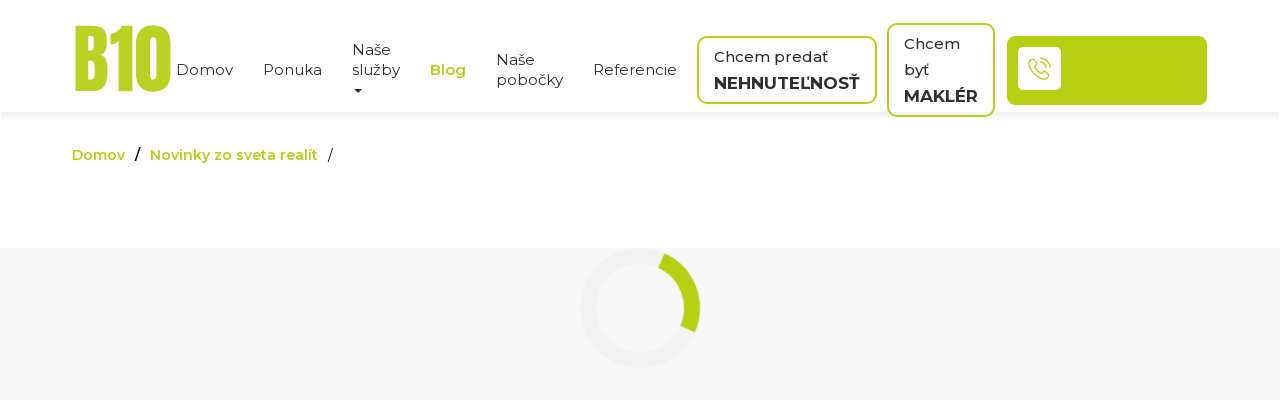

--- FILE ---
content_type: text/html; charset=utf-8
request_url: https://b10.sk/blog/7/maly-sprievodca-stahovanim.html
body_size: 693646
content:
<!DOCTYPE html><html lang="sk"><head>
  <meta charset="utf-8">
  <title>Malý sprievodca sťahovaním - B10 realitné centrum</title>

  <base href="/">
  <meta name="viewport" content="width=device-width, initial-scale=1.0, maximum-scale=1.0, user-scalable=0, viewport-fit=cover">
  <meta http-equiv="X-UA-Compatible" content="IE=edge,chrome=1">
  <meta name="HandheldFriendly" content="true">
  <meta http-equiv="cache-control" content="no-cache, must-revalidate, post-check=0, pre-check=0">
  <meta http-equiv="expires" content="0">
  <meta http-equiv="pragma" content="no-cache">
  <meta name="robots" content="index, follow">
  <meta name="facebook-domain-verification" content="6u2mezcknh4dqehjatgxds03w038tg">
  <meta name="google-site-verification" content="kx194ws71Nna0IyS1VUtR6Eail8PA7_xvNmWdnPjVdY">

  <link rel="icon" type="image/x-icon" href="favicon.ico">
  <link rel="preconnect" href="https://fonts.gstatic.com">
  <link href="https://fonts.googleapis.com/css2?family=Montserrat:ital,wght@0,400;0,500;0,600;0,700;1,400;1,500;1,600;1,700&amp;display=swap" rel="stylesheet">
  <script id="Cookiebot" src="https://consent.cookiebot.com/uc.js" data-cbid="de935b91-2243-4b2a-a9f2-d7094104d956" data-blockingmode="auto" type="text/javascript"></script>
<link rel="stylesheet" href="styles.45ffbee7b3fd3cede9a6.css"><style ng-transition="b10realitnecentrum">.btn:focus:active,.btn:focus{outline:0}.form-control:focus{outline:0;box-shadow:none;border-bottom:1px #f3f3f3 solid}.has-error .form-control{box-shadow:none}.form-control{border-radius:1px;outline:0;border:0;border-bottom:1px #dfdfdf solid;font-size:15px;color:#000;box-shadow:none;padding:15px 0 25px;margin-top:0}.modal-body .panel{border-radius:7px;padding:40px 25px}.modal-body .modal-title{font-size:32px;margin-bottom:20px;font-weight:bold}.container-checkbox{display:block;position:relative;padding-left:35px;margin-bottom:12px;cursor:pointer;font-size:15px;font-weight:normal;color:#000;-webkit-user-select:none;-moz-user-select:none;-ms-user-select:none;user-select:none}.container-checkbox label{font-size:15px;font-weight:normal;color:#000}.container-checkbox input{position:absolute;opacity:0;cursor:pointer;height:0;width:0}.checkmark{position:absolute;top:0;left:0;height:23px;width:23px;background-color:#fff;border-radius:8px;border:1px #e7e7e7 solid}.container-checkbox:hover input~.checkmark{background-color:#ccc}.container-checkbox input:checked~.checkmark{background-color:#b7d013;border-color:#b7d013}.checkmark:after{content:"";position:absolute;display:none}.container-checkbox input:checked~.checkmark:after{display:block}.container-checkbox .checkmark:after{left:9px;top:5px;width:5px;height:10px;border:solid #fff;border-width:0 3px 3px 0;-webkit-transform:rotate(45deg);transform:rotate(45deg)}.breadcrumb{padding:30px 0}img{max-width:100%;height:auto}offer-agent-detail{-webkit-transform:none !important;transform:none !important;position:relative;width:100%;display:block}.w-100{width:100%}.btn .arrow-icon-modal{position:relative;top:2px;height:18px}.btn:hover .arrow-icon-modal{position:relative;top:2px}.btn:hover .arrow-icon-modal svg path{fill:#fff;stroke:#fff}.btn-primary:hover{background-color:#b7d013}.bg-white{background-color:#fff !important}</style><meta name="title" content="Realitné centrum | Reality, kúpa a predaj nehnuteľností"><meta name="author" content="B10 realitne centrum"><meta name="keywords" content="kupa nehnutelnosti, predaj nehnuteľností, prenájom nehnuteľností"><meta name="description" content="Ponúkame Vám pestrý výber nehnuteľnosti – kúpa, predaj a prenájom nehnuteľností, to všetko na jednom mieste v B10 realitnom centre."><meta property="og:image" content="https://soft.b10.sk/image/agent/c-256/undefined"><meta property="og:type" content="website"><meta property="og:title" content="B10 Realitné centrum | Kúpa, predaj a prenájom nehnuteľností"><meta property="og:description" content="Ponúkame Vám pestrý výber nehnuteľnosti – kúpa, predaj a prenájom nehnuteľností, to všetko na jednom mieste v B10 realitnom centre."><meta property="og:url" content="https://www.b10.sk/"><meta property="fb:app_id" content="1724519780922924"><style ng-transition="b10realitnecentrum">.footer[_ngcontent-sc2]{background:#fff;color:#000;padding:80px 50px 50px}.footer[_ngcontent-sc2]   .social-text-wrapper[_ngcontent-sc2]{margin-top:48px}.footer[_ngcontent-sc2]   .social-text-wrapper[_ngcontent-sc2]   .social-text[_ngcontent-sc2]{font-size:16px;font-weight:bold;margin-top:25px}.footer[_ngcontent-sc2]   .social-icons[_ngcontent-sc2]{gap:10px;margin-top:10px}@media only screen and (max-width: 768px){.footer[_ngcontent-sc2]   .social-text-wrapper[_ngcontent-sc2]{margin-top:22px}.footer[_ngcontent-sc2]   .footer-logo[_ngcontent-sc2]{height:110px !important}.footer[_ngcontent-sc2]   .social-icons[_ngcontent-sc2]{margin:10px 0 25px 0}.footer[_ngcontent-sc2]   .logo-social[_ngcontent-sc2]{text-align:center}}.footer[_ngcontent-sc2]   .img-fluid[_ngcontent-sc2]{max-width:100%;height:auto}.footer[_ngcontent-sc2]   h3[_ngcontent-sc2]{font-size:19px;font-weight:600}@media only screen and (max-width: 576px){.footer[_ngcontent-sc2]   h3[_ngcontent-sc2]{text-align:center;font-size:17px}}@media only screen and (max-width: 576px){.footer[_ngcontent-sc2]   .bezplatna-infolinka-mobile[_ngcontent-sc2]   p[_ngcontent-sc2]{font-size:17px;font-weight:500}}@media only screen and (max-width: 576px){.footer[_ngcontent-sc2]   h3.closed[_ngcontent-sc2]::after{content:"+";display:inline-block;margin-left:10px}.footer[_ngcontent-sc2]   h3.opened[_ngcontent-sc2]::after{content:"-";display:inline-block;margin-left:10px}}.footer[_ngcontent-sc2]   li[_ngcontent-sc2]{margin-bottom:7px}.footer[_ngcontent-sc2]   p[_ngcontent-sc2]{margin-bottom:7px}.footer[_ngcontent-sc2]   a[_ngcontent-sc2]{color:#000}.footer[_ngcontent-sc2]   a[_ngcontent-sc2]:hover{color:#b7d013;text-decoration:none}.footer[_ngcontent-sc2]   p[_ngcontent-sc2] > .fa[_ngcontent-sc2]{color:#b7d013;padding-right:6px}.footer[_ngcontent-sc2]   .fa-lg[_ngcontent-sc2]{margin-right:10px}.footer[_ngcontent-sc2]   .input-group[_ngcontent-sc2]{margin-bottom:20px}@media(min-width: 1200px){.footer[_ngcontent-sc2]   .col-1-custom[_ngcontent-sc2]{width:15%}.footer[_ngcontent-sc2]   .col-2-custom[_ngcontent-sc2]{width:17%}.footer[_ngcontent-sc2]   .col-3-custom[_ngcontent-sc2]{width:23%}.footer[_ngcontent-sc2]   .col-4-custom[_ngcontent-sc2]{width:15%}.footer[_ngcontent-sc2]   .col-5-custom[_ngcontent-sc2]{width:30%}}@media(min-width: 992px){.footer[_ngcontent-sc2]   .col-1-custom[_ngcontent-sc2]{width:100%}.footer[_ngcontent-sc2]   .col-2-custom[_ngcontent-sc2]{width:50%}.footer[_ngcontent-sc2]   .col-3-custom[_ngcontent-sc2]{width:50%}.footer[_ngcontent-sc2]   .col-4-custom[_ngcontent-sc2]{width:50%}.footer[_ngcontent-sc2]   .col-5-custom[_ngcontent-sc2]{width:50%}}@media(min-width: 768px){.footer[_ngcontent-sc2]   .col-1-custom[_ngcontent-sc2]{flex:0 0 100%;max-width:100%}.footer[_ngcontent-sc2]   .col-2-custom[_ngcontent-sc2]{flex:0 0 50%;max-width:50%}.footer[_ngcontent-sc2]   .col-3-custom[_ngcontent-sc2]{flex:0 0 50%;max-width:50%}.footer[_ngcontent-sc2]   .col-4-custom[_ngcontent-sc2]{flex:0 0 50%;max-width:50%}.footer[_ngcontent-sc2]   .col-5-custom[_ngcontent-sc2]{flex:0 0 50%;max-width:50%}}@media(min-width: 992px){.footer[_ngcontent-sc2]   .col-1-custom[_ngcontent-sc2]{flex:0 0 15%;max-width:15%}.footer[_ngcontent-sc2]   .col-2-custom[_ngcontent-sc2]{flex:0 0 17%;max-width:17%}.footer[_ngcontent-sc2]   .col-3-custom[_ngcontent-sc2]{flex:0 0 23%;max-width:23%}.footer[_ngcontent-sc2]   .col-4-custom[_ngcontent-sc2]{flex:0 0 15%;max-width:15%}.footer[_ngcontent-sc2]   .col-5-custom[_ngcontent-sc2]{flex:0 0 30%;max-width:30%}}.impressum[_ngcontent-sc2]{background:#fff;color:#757879;padding:20px 0;font-size:15px}@media only screen and (max-width: 576px){.impressum[_ngcontent-sc2]{background:#f8f8f8;text-align:center}}.impressum[_ngcontent-sc2]   a[_ngcontent-sc2]{color:#fff}.impressum[_ngcontent-sc2]   .text-center[_ngcontent-sc2] > a[_ngcontent-sc2]{padding:0 10px}.arrow-icon[_ngcontent-sc2]   svg[_ngcontent-sc2]{position:relative;top:4px}</style><style ng-transition="b10realitnecentrum">.newsletter[_ngcontent-sc3]   h2[_ngcontent-sc3]{font-size:28px;font-weight:bold;line-height:37px;margin-top:-6px}@media only screen and (max-width: 576px){.newsletter[_ngcontent-sc3]   h2[_ngcontent-sc3]{margin-top:0;line-height:33px;font-size:24px;text-align:center}}.newsletter[_ngcontent-sc3]   span[_ngcontent-sc3]{color:#757879;font-size:15px;display:block;margin:10px 0 25px}@media only screen and (max-width: 576px){.newsletter[_ngcontent-sc3]   span[_ngcontent-sc3]{text-align:center}}.newsletter[_ngcontent-sc3]   .btn-primary[_ngcontent-sc3]{height:69px;border-radius:8px;background:#b7d013;font-size:16px;font-weight:600;color:#fff;position:absolute;right:9px;top:9px;padding-right:15px;padding-left:15px}@media only screen and (max-width: 576px){.newsletter[_ngcontent-sc3]   .btn-primary[_ngcontent-sc3]{height:55px;right:5px;top:5px;padding-top:15px}}.newsletter[_ngcontent-sc3]   .form-control[_ngcontent-sc3]{background:#f4f4f4;height:87px;border:0px;border-radius:8px;padding-left:25px;padding-top:25px;padding-bottom:25px;padding-right:70px;box-shadow:none}@media only screen and (max-width: 576px){.newsletter[_ngcontent-sc3]   .form-control[_ngcontent-sc3]{height:65px}}</style><style ng-transition="b10realitnecentrum">p[_ngcontent-sc4]{margin-bottom:20px}label[_ngcontent-sc4] > em[_ngcontent-sc4]{font-style:normal;font-weight:400}#newsletter-registration[_ngcontent-sc4]{color:#000}.panel[_ngcontent-sc4]{border-radius:7px}</style><style ng-transition="b10realitnecentrum">.header{z-index:9999999}.header .navbar{position:relative;width:100%;height:112px;background-color:rgba(0,0,0,0);margin-bottom:0;transition-duration:200ms;transition-property:all;transition-timing-function:cubic-bezier(0.7, 1, 0.7, 1)}.header .navbar .nav{position:relative}.header .navbar .nav .academy-item{transition:.2s;line-height:26px;margin-left:7px}@media only screen and (max-width: 1200px){.header .navbar .nav .academy-item{position:relative;-webkit-transform:none;transform:none;width:-webkit-max-content;width:-moz-max-content;width:max-content;right:-2px}.header .navbar .nav .academy-item ul li a{padding:5px !important}}.header .navbar .nav .academy-item .academy-wrapper{padding:21px 21px 21px 12px;border-radius:8px;width:180px;height:50px}.header .navbar .nav .academy-item .academy-wrapper.akademia{background:url("data:image/svg+xml,%3C%3Fxml version%3D%221.0%22 encoding%3D%22utf-8%22%3F%3E%3C!-- Generator%3A Adobe Illustrator 27.5.0%2C SVG Export Plug-In . SVG Version%3A 6.00 Build 0)  --%3E%3Csvg version%3D%221.1%22 id%3D%22Layer_1%22 xmlns%3D%22http%3A%2F%2Fwww.w3.org%2F2000%2Fsvg%22 xmlns%3Axlink%3D%22http%3A%2F%2Fwww.w3.org%2F1999%2Fxlink%22 x%3D%220px%22 y%3D%220px%22%09 viewBox%3D%220 0 2020 400%22 style%3D%22enable-background%3Anew 0 0 2020 400%3B%22 xml%3Aspace%3D%22preserve%22%3E%3Cstyle type%3D%22text%2Fcss%22%3E%09.st0%7Bfill%3A%23FFFFFF%3B%7D%09.st1%7Bfill%3A%23B9D223%3B%7D%3C%2Fstyle%3E%3Cpath class%3D%22st0%22 d%3D%22M109.5%2C326.4V73.6H178c18.4%2C0%2C31.8%2C4.5%2C40.1%2C13.4c8.4%2C9%2C12.6%2C23.7%2C12.6%2C44.3v11.1c0%2C11.9-2.1%2C21.5-6.4%2C28.9%09c-4.3%2C7.4-10.7%2C12.2-19.5%2C14.5c11.4%2C2.9%2C19%2C9.6%2C22.9%2C20.2c3.9%2C10.6%2C5.8%2C23.5%2C5.8%2C38.7c0%2C16.4-1.5%2C30.7-4.6%2C42.9s-8.6%2C21.8-16.7%2C28.6%09c-8%2C6.8-19.5%2C10.2-34.3%2C10.2L109.5%2C326.4z M158.9%2C168.8h10.3c4.7%2C0%2C7.7-1.8%2C9.1-5.4c1.4-4.2%2C2.1-8.6%2C2-13.1v-25.4%09c0-8.1-3.6-12.2-10.8-12.2h-10.6V168.8z M163.9%2C281.8c13.1%2C0%2C19.7-6.2%2C19.7-18.7v-31.6c0-7.2-1.1-12.8-3.2-17s-6.2-6.2-12.1-6.2%09h-9.3v73.2C161%2C281.8%2C162.7%2C281.9%2C163.9%2C281.8L163.9%2C281.8z%22%2F%3E%3Cpath class%3D%22st0%22 d%3D%22M272.7%2C326.4V131.6c-3.9%2C4.4-8.7%2C7.9-14.2%2C10c-5.4%2C2.4-11.2%2C3.7-17.1%2C3.8v-40.4c5.6-1%2C11.2-2.6%2C16.4-5%09c5.9-2.6%2C11.4-6.1%2C16.3-10.4c5-4.4%2C9-10%2C11.6-16.2h40.6v252.9H272.7z%22%2F%3E%3Cpath class%3D%22st0%22 d%3D%22M405.3%2C328.7c-21.3%2C0-37.8-6-49.5-18c-11.7-12-17.5-29.2-17.4-51.7V145c0-23.7%2C5.5-42%2C16.6-54.6%09s27.8-19%2C50.3-19c22.6%2C0%2C39.4%2C6.3%2C50.4%2C19c11%2C12.7%2C16.5%2C30.9%2C16.5%2C54.6v114c0%2C22.5-5.8%2C39.7-17.4%2C51.7S426.8%2C328.7%2C405.3%2C328.7z%09 M405.3%2C282.1c3.8%2C0.1%2C7.3-2%2C9.2-5.3c2.2-3.6%2C3.4-7.7%2C3.3-11.9V140.1c0.1-5.3-0.6-10.5-1.9-15.6c-1.3-4.5-4.9-6.7-10.6-6.7%09c-5.8%2C0-9.3%2C2.2-10.6%2C6.7c-1.4%2C5.1-2%2C10.3-1.9%2C15.6v124.8c-0.1%2C4.2%2C1.1%2C8.4%2C3.4%2C11.9C398.4%2C280.4%2C401.5%2C282.1%2C405.3%2C282.1z%22%2F%3E%3Cpath class%3D%22st0%22 d%3D%22M479%2C326.4l24.4-252.8h85.7l24%2C252.8h-47.8l-3.6-40.8h-30.5l-3.2%2C40.8H479z M534.9%2C245.2h23l-11-128.5h-2.3%09L534.9%2C245.2z%22%2F%3E%3Cpath class%3D%22st0%22 d%3D%22M625.3%2C326.4V73.6h50v101.3l23.5-101.3h50.8l-28.3%2C115.8l34.2%2C137h-52.4L675.5%2C204v122.4H625.3z%22%2F%3E%3Cpath class%3D%22st0%22 d%3D%22M761.5%2C326.4l24.4-252.8h85.7l24%2C252.8h-47.8l-3.6-40.8h-30.5l-3.2%2C40.8H761.5z M817.4%2C245.2h23l-11.1-128.5%09H827L817.4%2C245.2z%22%2F%3E%3Cpath class%3D%22st0%22 d%3D%22M907.8%2C326.4V73.6h69.5c18.2%2C0%2C31.9%2C5.1%2C41.1%2C15.2c9.2%2C10.1%2C13.8%2C24.9%2C13.8%2C44.3v118.3%09c0%2C23.9-4.2%2C42.4-12.6%2C55.4c-8.4%2C13-23%2C19.5-44%2C19.5H907.8z M958.7%2C281.7h8.8c9.3%2C0%2C13.9-4.5%2C13.9-13.5V137.8%09c0-8.4-1.1-13.9-3.4-16.3c-2.3-2.4-6.8-3.7-13.7-3.7h-5.6V281.7z%22%2F%3E%3Cpath class%3D%22st0%22 d%3D%22M1047%2C326.4V73.6h101.1v48.8h-49.7v49.3h47.7v47.5h-47.7v57.9h53v49.3L1047%2C326.4z%22%2F%3E%3Cpath class%3D%22st0%22 d%3D%22M1164.2%2C326.4V73.6h77l21.2%2C154.1l21.1-154.1h77.7v252.8H1315V144.3l-29%2C182.1h-45.4l-30.7-182.1v182.1H1164.2z%09%22%2F%3E%3Cpath class%3D%22st0%22 d%3D%22M1376.4%2C326.4V73.6h48.8v252.8H1376.4z%22%2F%3E%3Cpath class%3D%22st0%22 d%3D%22M1436.5%2C326.4l24.4-252.8h85.7l24%2C252.8h-47.8l-3.6-40.8h-30.5l-3.2%2C40.8H1436.5z M1492.4%2C245.2h23l-11.1-128.5%09h-2.3L1492.4%2C245.2z%22%2F%3E%3Cpath class%3D%22st1%22 d%3D%22M1581.4%2C326.2v-42.8h51.4v42.8H1581.4z%22%2F%3E%3Cpath class%3D%22st1%22 d%3D%22M1708.6%2C328.7c-23.1%2C0-39.7-5.7-49.9-17.2c-10.2-11.5-15.3-29.8-15.3-54.9v-24.7h50v31.6%09c0%2C5.8%2C0.9%2C10.4%2C2.7%2C13.7c1.8%2C3.3%2C4.9%2C5%2C9.3%2C5c4.6%2C0%2C7.8-1.3%2C9.6-4c1.8-2.7%2C2.7-7.1%2C2.7-13.2c0.1-6.6-0.6-13.1-2.3-19.5%09c-1.7-5.5-4.4-10.5-8-14.9c-4.9-5.9-10.1-11.4-15.7-16.6l-22.7-21.5c-16.9-16-25.4-34.3-25.4-54.9c0-21.5%2C5-38%2C15-49.3%09s24.5-16.9%2C43.4-16.9c23.2%2C0%2C39.6%2C6.2%2C49.3%2C18.5s14.6%2C31.1%2C14.6%2C56.3h-51.4v-17.4c0-3.4-1-6.1-2.9-8c-2.2-2-5.1-3-8-2.9%09c-4%2C0-6.9%2C1.1-8.8%2C3.4c-1.9%2C2.5-2.9%2C5.6-2.8%2C8.7c0.1%2C4%2C1.1%2C7.9%2C2.9%2C11.5c1.9%2C4.1%2C5.7%2C8.9%2C11.3%2C14.2l29.2%2C28%09c5.8%2C5.5%2C11.1%2C11.4%2C16.1%2C17.6c5.1%2C6.5%2C9%2C13.8%2C11.8%2C21.5c3%2C8.2%2C4.5%2C18.2%2C4.4%2C30c0%2C23.7-4.4%2C42.3-13.1%2C55.8S1730.3%2C328.7%2C1708.6%2C328.7%09z%22%2F%3E%3Cpath class%3D%22st1%22 d%3D%22M1780.3%2C326.4V73.6h50v101.3l23.6-101.3h50.8l-28.3%2C115.8l34.2%2C137h-52.4L1830.5%2C204v122.4H1780.3z%22%2F%3E%3C%2Fsvg%3E") center center no-repeat;background-size:contain}@media only screen and (max-width: 768px){.header .navbar .nav .academy-item .academy-wrapper{padding:24px;border-radius:8px}.header .navbar .nav .academy-item .academy-wrapper img{height:21px}}.header .navbar .nav .academy-item:hover{box-shadow:5px 5px 15px 5px rgba(0,0,0,.52);border-radius:8px}.header .navbar .logo{display:none;background:url("data:image/svg+xml,%3C%3Fxml version%3D%221.0%22 encoding%3D%22UTF-8%22%3F%3E%3Csvg id%3D%22Layer_1%22 data-name%3D%22Layer 1%22 xmlns%3D%22http%3A%2F%2Fwww.w3.org%2F2000%2Fsvg%22 viewBox%3D%220 0 1417.32 992.13%22%3E  %3Cdefs%3E    %3Cstyle%3E      .cls-1 %7B        fill%3A %23b9d223%3B      %7D    %3C%2Fstyle%3E  %3C%2Fdefs%3E  %3Cpath class%3D%22cls-1%22 d%3D%22m126.95%2C895.7V96.42h216.62c58.13%2C0%2C100.44%2C14.15%2C126.93%2C42.46%2C26.49%2C28.31%2C39.74%2C75.01%2C39.74%2C140.1v34.97c0%2C37.54-6.74%2C67.97-20.21%2C91.28-13.47%2C23.31-33.98%2C38.6-61.54%2C45.87%2C36.03%2C9.08%2C60.17%2C30.35%2C72.43%2C63.81%2C12.26%2C33.45%2C18.39%2C74.25%2C18.39%2C122.39%2C0%2C51.77-4.84%2C97.03-14.53%2C135.79-9.69%2C38.75-27.25%2C68.88-52.68%2C90.37-25.43%2C21.5-61.61%2C32.24-108.54%2C32.24H126.95Zm156.22-498.19h32.7c14.84%2C0%2C24.37-5.75%2C28.61-17.26%2C4.24-11.5%2C6.36-25.28%2C6.36-41.33v-80.38c0-25.73-11.35-38.6-34.06-38.6h-33.61v177.57Zm15.89%2C357.4c41.48%2C0%2C62.22-19.68%2C62.22-59.04v-99.91c0-22.71-3.41-40.65-10.22-53.81-6.81-13.17-19.6-19.75-38.37-19.75h-29.52v231.61c6.66.61%2C11.96.91%2C15.89.91Z%22%2F%3E  %3Cpath class%3D%22cls-1%22 d%3D%22m654.32%2C895.93V280.12c-10.9%2C13.02-25.89%2C23.54-44.96%2C31.56-19.07%2C8.02-37.09%2C12.03-54.04%2C12.03v-127.61c16.05-2.42%2C33.3-7.64%2C51.77-15.67%2C18.47-8.02%2C35.65-19.07%2C51.54-33.15s28.08-31.11%2C36.56-51.09h128.52v799.73h-169.39Z%22%2F%3E  %3Cpath class%3D%22cls-1%22 d%3D%22m1078.75%2C902.97c-67.51%2C0-119.66-18.92-156.45-56.77-36.78-37.84-55.18-92.34-55.18-163.49v-360.58c0-75.08%2C17.48-132.68%2C52.45-172.8%2C34.97-40.12%2C88.03-60.17%2C159.17-60.17s124.58%2C20.06%2C159.4%2C60.17c34.82%2C40.12%2C52.23%2C97.71%2C52.23%2C172.8v360.58c0%2C71.15-18.32%2C125.64-54.95%2C163.49-36.63%2C37.84-88.86%2C56.77-156.68%2C56.77Zm0-147.14c12.41%2C0%2C22.1-5.6%2C29.06-16.8%2C6.96-11.2%2C10.45-23.77%2C10.45-37.69v-394.64c0-18.77-2.04-35.2-6.13-49.27-4.09-14.08-15.21-21.12-33.38-21.12s-29.29%2C7.04-33.38%2C21.12-6.13%2C30.5-6.13%2C49.27v394.64c0%2C13.93%2C3.56%2C26.49%2C10.67%2C37.69%2C7.11%2C11.2%2C16.73%2C16.8%2C28.84%2C16.8Z%22%2F%3E%3C%2Fsvg%3E") center center no-repeat;text-align:left;height:40px;width:40px;background-size:contain}.header .navbar .logo:focus,.header .navbar .logo:active{outline:0}.header .navbar.collapsed-navbar{background-color:#fff;transition-duration:200ms;transition-property:all;transition-timing-function:cubic-bezier(0.7, 1, 0.7, 1)}.header .navbar.collapsed-navbar::before{background:linear-gradient(180deg, black 0%, rgba(0, 0, 0, 0) 100%);content:"";display:table;height:152px;width:100%;bottom:-10px;position:absolute;left:0;z-index:-1;opacity:1}.header .navbar.collapsed-navbar .academy-wrapper.akademia{background:url("data:image/svg+xml,%3C%3Fxml version%3D%221.0%22 encoding%3D%22utf-8%22%3F%3E%3C!-- Generator%3A Adobe Illustrator 27.5.0%2C SVG Export Plug-In . SVG Version%3A 6.00 Build 0)  --%3E%3Csvg version%3D%221.1%22 id%3D%22Layer_1%22 xmlns%3D%22http%3A%2F%2Fwww.w3.org%2F2000%2Fsvg%22 xmlns%3Axlink%3D%22http%3A%2F%2Fwww.w3.org%2F1999%2Fxlink%22 x%3D%220px%22 y%3D%220px%22%09 viewBox%3D%220 0 2020 400%22 style%3D%22enable-background%3Anew 0 0 2020 400%3B%22 xml%3Aspace%3D%22preserve%22%3E%3Cstyle type%3D%22text%2Fcss%22%3E%09.st0%7Bfill%3A%23B9D223%3B%7D%3C%2Fstyle%3E%3Cpath d%3D%22M109.5%2C326.4V73.6H178c18.4%2C0%2C31.8%2C4.5%2C40.1%2C13.4c8.4%2C9%2C12.6%2C23.7%2C12.6%2C44.3v11.1c0%2C11.9-2.1%2C21.5-6.4%2C28.9%09c-4.3%2C7.4-10.7%2C12.2-19.5%2C14.5c11.4%2C2.9%2C19%2C9.6%2C22.9%2C20.2c3.9%2C10.6%2C5.8%2C23.5%2C5.8%2C38.7c0%2C16.4-1.5%2C30.7-4.6%2C42.9s-8.6%2C21.8-16.7%2C28.6%09c-8%2C6.8-19.5%2C10.2-34.3%2C10.2L109.5%2C326.4z M158.9%2C168.8h10.3c4.7%2C0%2C7.7-1.8%2C9.1-5.4c1.4-4.2%2C2.1-8.6%2C2-13.1v-25.4%09c0-8.1-3.6-12.2-10.8-12.2h-10.6V168.8z M163.9%2C281.8c13.1%2C0%2C19.7-6.2%2C19.7-18.7v-31.6c0-7.2-1.1-12.8-3.2-17s-6.2-6.2-12.1-6.2H159%09v73.2C161%2C281.8%2C162.7%2C281.9%2C163.9%2C281.8L163.9%2C281.8z%22%2F%3E%3Cpath d%3D%22M272.7%2C326.4V131.6c-3.9%2C4.4-8.7%2C7.9-14.2%2C10c-5.4%2C2.4-11.2%2C3.7-17.1%2C3.8V105c5.6-1%2C11.2-2.6%2C16.4-5%09c5.9-2.6%2C11.4-6.1%2C16.3-10.4c5-4.4%2C9-10%2C11.6-16.2h40.6v252.9h-53.6L272.7%2C326.4L272.7%2C326.4z%22%2F%3E%3Cpath d%3D%22M405.3%2C328.7c-21.3%2C0-37.8-6-49.5-18s-17.5-29.2-17.4-51.7V145c0-23.7%2C5.5-42%2C16.6-54.6s27.8-19%2C50.3-19%09c22.6%2C0%2C39.4%2C6.3%2C50.4%2C19s16.5%2C30.9%2C16.5%2C54.6v114c0%2C22.5-5.8%2C39.7-17.4%2C51.7S426.8%2C328.7%2C405.3%2C328.7z M405.3%2C282.1%09c3.8%2C0.1%2C7.3-2%2C9.2-5.3c2.2-3.6%2C3.4-7.7%2C3.3-11.9V140.1c0.1-5.3-0.6-10.5-1.9-15.6c-1.3-4.5-4.9-6.7-10.6-6.7%09c-5.8%2C0-9.3%2C2.2-10.6%2C6.7c-1.4%2C5.1-2%2C10.3-1.9%2C15.6v124.8c-0.1%2C4.2%2C1.1%2C8.4%2C3.4%2C11.9C398.4%2C280.4%2C401.5%2C282.1%2C405.3%2C282.1z%22%2F%3E%3Cpath d%3D%22M479%2C326.4l24.4-252.8h85.7l24%2C252.8h-47.8l-3.6-40.8h-30.5l-3.2%2C40.8H479z M534.9%2C245.2h23l-11-128.5h-2.3L534.9%2C245.2z%22%2F%3E%3Cpath d%3D%22M625.3%2C326.4V73.6h50v101.3l23.5-101.3h50.8l-28.3%2C115.8l34.2%2C137h-52.4L675.5%2C204v122.4H625.3z%22%2F%3E%3Cpath d%3D%22M761.5%2C326.4l24.4-252.8h85.7l24%2C252.8h-47.8l-3.6-40.8h-30.5l-3.2%2C40.8H761.5z M817.4%2C245.2h23l-11.1-128.5H827%09L817.4%2C245.2z%22%2F%3E%3Cpath d%3D%22M907.8%2C326.4V73.6h69.5c18.2%2C0%2C31.9%2C5.1%2C41.1%2C15.2c9.2%2C10.1%2C13.8%2C24.9%2C13.8%2C44.3v118.3c0%2C23.9-4.2%2C42.4-12.6%2C55.4%09s-23%2C19.5-44%2C19.5h-67.8V326.4z M958.7%2C281.7h8.8c9.3%2C0%2C13.9-4.5%2C13.9-13.5V137.8c0-8.4-1.1-13.9-3.4-16.3%09c-2.3-2.4-6.8-3.7-13.7-3.7h-5.6V281.7z%22%2F%3E%3Cpath d%3D%22M1047%2C326.4V73.6h101.1v48.8h-49.7v49.3h47.7v47.5h-47.7v57.9h53v49.3H1047z%22%2F%3E%3Cpath d%3D%22M1164.2%2C326.4V73.6h77l21.2%2C154.1l21.1-154.1h77.7v252.8H1315V144.3l-29%2C182.1h-45.4l-30.7-182.1v182.1L1164.2%2C326.4%09L1164.2%2C326.4z%22%2F%3E%3Cpath d%3D%22M1376.4%2C326.4V73.6h48.8v252.8H1376.4z%22%2F%3E%3Cpath d%3D%22M1436.5%2C326.4l24.4-252.8h85.7l24%2C252.8h-47.8l-3.6-40.8h-30.5l-3.2%2C40.8H1436.5z M1492.4%2C245.2h23l-11.1-128.5h-2.3%09L1492.4%2C245.2z%22%2F%3E%3Cpath class%3D%22st0%22 d%3D%22M1581.4%2C326.2v-42.8h51.4v42.8H1581.4z%22%2F%3E%3Cpath class%3D%22st0%22 d%3D%22M1708.6%2C328.7c-23.1%2C0-39.7-5.7-49.9-17.2c-10.2-11.5-15.3-29.8-15.3-54.9v-24.7h50v31.6%09c0%2C5.8%2C0.9%2C10.4%2C2.7%2C13.7c1.8%2C3.3%2C4.9%2C5%2C9.3%2C5c4.6%2C0%2C7.8-1.3%2C9.6-4c1.8-2.7%2C2.7-7.1%2C2.7-13.2c0.1-6.6-0.6-13.1-2.3-19.5%09c-1.7-5.5-4.4-10.5-8-14.9c-4.9-5.9-10.1-11.4-15.7-16.6l-22.7-21.5c-16.9-16-25.4-34.3-25.4-54.9c0-21.5%2C5-38%2C15-49.3%09s24.5-16.9%2C43.4-16.9c23.2%2C0%2C39.6%2C6.2%2C49.3%2C18.5s14.6%2C31.1%2C14.6%2C56.3h-51.4v-17.4c0-3.4-1-6.1-2.9-8c-2.2-2-5.1-3-8-2.9%09c-4%2C0-6.9%2C1.1-8.8%2C3.4c-1.9%2C2.5-2.9%2C5.6-2.8%2C8.7c0.1%2C4%2C1.1%2C7.9%2C2.9%2C11.5c1.9%2C4.1%2C5.7%2C8.9%2C11.3%2C14.2l29.2%2C28%09c5.8%2C5.5%2C11.1%2C11.4%2C16.1%2C17.6c5.1%2C6.5%2C9%2C13.8%2C11.8%2C21.5c3%2C8.2%2C4.5%2C18.2%2C4.4%2C30c0%2C23.7-4.4%2C42.3-13.1%2C55.8S1730.3%2C328.7%2C1708.6%2C328.7%09z%22%2F%3E%3Cpath class%3D%22st0%22 d%3D%22M1780.3%2C326.4V73.6h50v101.3l23.6-101.3h50.8l-28.3%2C115.8l34.2%2C137h-52.4L1830.5%2C204v122.4H1780.3z%22%2F%3E%3C%2Fsvg%3E") center center no-repeat !important;background-size:contain !important}.header .navbar.collapsed-navbar .navbar-brand{background:url("data:image/svg+xml,%3C%3Fxml version%3D%221.0%22 encoding%3D%22UTF-8%22%3F%3E%3Csvg id%3D%22Layer_1%22 data-name%3D%22Layer 1%22 xmlns%3D%22http%3A%2F%2Fwww.w3.org%2F2000%2Fsvg%22 viewBox%3D%220 0 1417.32 992.13%22%3E  %3Cdefs%3E    %3Cstyle%3E      .cls-1 %7B        fill%3A %23b9d223%3B      %7D    %3C%2Fstyle%3E  %3C%2Fdefs%3E  %3Cpath class%3D%22cls-1%22 d%3D%22m126.95%2C895.7V96.42h216.62c58.13%2C0%2C100.44%2C14.15%2C126.93%2C42.46%2C26.49%2C28.31%2C39.74%2C75.01%2C39.74%2C140.1v34.97c0%2C37.54-6.74%2C67.97-20.21%2C91.28-13.47%2C23.31-33.98%2C38.6-61.54%2C45.87%2C36.03%2C9.08%2C60.17%2C30.35%2C72.43%2C63.81%2C12.26%2C33.45%2C18.39%2C74.25%2C18.39%2C122.39%2C0%2C51.77-4.84%2C97.03-14.53%2C135.79-9.69%2C38.75-27.25%2C68.88-52.68%2C90.37-25.43%2C21.5-61.61%2C32.24-108.54%2C32.24H126.95Zm156.22-498.19h32.7c14.84%2C0%2C24.37-5.75%2C28.61-17.26%2C4.24-11.5%2C6.36-25.28%2C6.36-41.33v-80.38c0-25.73-11.35-38.6-34.06-38.6h-33.61v177.57Zm15.89%2C357.4c41.48%2C0%2C62.22-19.68%2C62.22-59.04v-99.91c0-22.71-3.41-40.65-10.22-53.81-6.81-13.17-19.6-19.75-38.37-19.75h-29.52v231.61c6.66.61%2C11.96.91%2C15.89.91Z%22%2F%3E  %3Cpath class%3D%22cls-1%22 d%3D%22m654.32%2C895.93V280.12c-10.9%2C13.02-25.89%2C23.54-44.96%2C31.56-19.07%2C8.02-37.09%2C12.03-54.04%2C12.03v-127.61c16.05-2.42%2C33.3-7.64%2C51.77-15.67%2C18.47-8.02%2C35.65-19.07%2C51.54-33.15s28.08-31.11%2C36.56-51.09h128.52v799.73h-169.39Z%22%2F%3E  %3Cpath class%3D%22cls-1%22 d%3D%22m1078.75%2C902.97c-67.51%2C0-119.66-18.92-156.45-56.77-36.78-37.84-55.18-92.34-55.18-163.49v-360.58c0-75.08%2C17.48-132.68%2C52.45-172.8%2C34.97-40.12%2C88.03-60.17%2C159.17-60.17s124.58%2C20.06%2C159.4%2C60.17c34.82%2C40.12%2C52.23%2C97.71%2C52.23%2C172.8v360.58c0%2C71.15-18.32%2C125.64-54.95%2C163.49-36.63%2C37.84-88.86%2C56.77-156.68%2C56.77Zm0-147.14c12.41%2C0%2C22.1-5.6%2C29.06-16.8%2C6.96-11.2%2C10.45-23.77%2C10.45-37.69v-394.64c0-18.77-2.04-35.2-6.13-49.27-4.09-14.08-15.21-21.12-33.38-21.12s-29.29%2C7.04-33.38%2C21.12-6.13%2C30.5-6.13%2C49.27v394.64c0%2C13.93%2C3.56%2C26.49%2C10.67%2C37.69%2C7.11%2C11.2%2C16.73%2C16.8%2C28.84%2C16.8Z%22%2F%3E%3C%2Fsvg%3E") center center no-repeat !important;width:100px;height:81px;background-size:cover !important;outline:none;margin:7px 0}.header .navbar.collapsed-navbar ul li a{font-size:15px;color:#303030;font-weight:normal}.header .navbar.collapsed-navbar .btn{border:1px solid #303030;color:#303030;transition:all 200ms}.header .navbar.collapsed-navbar .btn:hover{background-color:#b7d013;border-color:#b7d013;color:#fff}.header .navbar.collapsed-navbar .btn.btn-call{color:#fff}.header .navbar .btn{height:69px;margin-left:7px;background-color:rgba(0,0,0,0);color:#fff;border:1px #fff solid;width:150px;font-size:15px;border-radius:8px;transition:all 200ms}.header .navbar .btn:hover{background-color:#b7d013;border-color:#b7d013;color:#fff}.header .navbar .btn.btn-call{transition:.2s;background-color:#b7d013;border-color:#b7d013;padding:0;width:200px;font-size:17px}.header .navbar .btn.btn-call:hover{box-shadow:5px 5px 15px 5px rgba(0,0,0,.52)}@media only screen and (max-width: 768px){.header .navbar .btn.btn-call{width:160px;height:50px}}.header .navbar .btn.btn-call .call-img{float:left;padding:10px 10px 10px 10px;background:#fff;border-radius:5px;margin:10px}@media only screen and (max-width: 768px){.header .navbar .btn.btn-call .call-img{width:37px;padding:5px 5px 5px 5px;height:auto;margin:5px}}.header .navbar .btn.btn-call .call-number{float:left;padding-right:8px;padding-top:13px;text-align:left}@media only screen and (max-width: 768px){.header .navbar .btn.btn-call .call-number{padding-top:2px;padding-right:0;float:left;padding-left:6px}}.header .navbar .btn.btn-call .call-number a{font-size:17px;font-weight:bold;text-decoration:none;color:#fff}.header .navbar .btn.btn-call .call-number a:hover{color:#fff !important}@media only screen and (max-width: 768px){.header .navbar .btn.btn-call .call-number a{font-size:1.3rem}}.header .navbar .btn.btn-call .call-number .info-call{font-size:12px;font-weight:normal;-webkit-transform:translateY(-6px);transform:translateY(-6px)}@media(max-width: 576px){.header .navbar .btn.btn-call .call-number .info-call{font-size:10px}}.header .navbar .navbar-collapse{align-items:center;justify-content:space-between;height:100%;padding:10px 0;max-height:100%}.header .navbar .navbar-collapse .navbar-brand{background:url("data:image/svg+xml,%3C%3Fxml version%3D%221.0%22 encoding%3D%22UTF-8%22%3F%3E%3Csvg id%3D%22Layer_1%22 data-name%3D%22Layer 1%22 xmlns%3D%22http%3A%2F%2Fwww.w3.org%2F2000%2Fsvg%22 viewBox%3D%220 0 1417.32 992.13%22%3E  %3Cdefs%3E    %3Cstyle%3E      .cls-1 %7B        fill%3A %23b9d223%3B      %7D    %3C%2Fstyle%3E  %3C%2Fdefs%3E  %3Cpath class%3D%22cls-1%22 d%3D%22m126.95%2C895.7V96.42h216.62c58.13%2C0%2C100.44%2C14.15%2C126.93%2C42.46%2C26.49%2C28.31%2C39.74%2C75.01%2C39.74%2C140.1v34.97c0%2C37.54-6.74%2C67.97-20.21%2C91.28-13.47%2C23.31-33.98%2C38.6-61.54%2C45.87%2C36.03%2C9.08%2C60.17%2C30.35%2C72.43%2C63.81%2C12.26%2C33.45%2C18.39%2C74.25%2C18.39%2C122.39%2C0%2C51.77-4.84%2C97.03-14.53%2C135.79-9.69%2C38.75-27.25%2C68.88-52.68%2C90.37-25.43%2C21.5-61.61%2C32.24-108.54%2C32.24H126.95Zm156.22-498.19h32.7c14.84%2C0%2C24.37-5.75%2C28.61-17.26%2C4.24-11.5%2C6.36-25.28%2C6.36-41.33v-80.38c0-25.73-11.35-38.6-34.06-38.6h-33.61v177.57Zm15.89%2C357.4c41.48%2C0%2C62.22-19.68%2C62.22-59.04v-99.91c0-22.71-3.41-40.65-10.22-53.81-6.81-13.17-19.6-19.75-38.37-19.75h-29.52v231.61c6.66.61%2C11.96.91%2C15.89.91Z%22%2F%3E  %3Cpath class%3D%22cls-1%22 d%3D%22m654.32%2C895.93V280.12c-10.9%2C13.02-25.89%2C23.54-44.96%2C31.56-19.07%2C8.02-37.09%2C12.03-54.04%2C12.03v-127.61c16.05-2.42%2C33.3-7.64%2C51.77-15.67%2C18.47-8.02%2C35.65-19.07%2C51.54-33.15s28.08-31.11%2C36.56-51.09h128.52v799.73h-169.39Z%22%2F%3E  %3Cpath class%3D%22cls-1%22 d%3D%22m1078.75%2C902.97c-67.51%2C0-119.66-18.92-156.45-56.77-36.78-37.84-55.18-92.34-55.18-163.49v-360.58c0-75.08%2C17.48-132.68%2C52.45-172.8%2C34.97-40.12%2C88.03-60.17%2C159.17-60.17s124.58%2C20.06%2C159.4%2C60.17c34.82%2C40.12%2C52.23%2C97.71%2C52.23%2C172.8v360.58c0%2C71.15-18.32%2C125.64-54.95%2C163.49-36.63%2C37.84-88.86%2C56.77-156.68%2C56.77Zm0-147.14c12.41%2C0%2C22.1-5.6%2C29.06-16.8%2C6.96-11.2%2C10.45-23.77%2C10.45-37.69v-394.64c0-18.77-2.04-35.2-6.13-49.27-4.09-14.08-15.21-21.12-33.38-21.12s-29.29%2C7.04-33.38%2C21.12-6.13%2C30.5-6.13%2C49.27v394.64c0%2C13.93%2C3.56%2C26.49%2C10.67%2C37.69%2C7.11%2C11.2%2C16.73%2C16.8%2C28.84%2C16.8Z%22%2F%3E%3C%2Fsvg%3E") center center no-repeat;width:100px;height:81px;margin:7px 0;background-size:cover !important}.header .navbar .navbar-collapse li.active>a{color:#b7d013;background-color:rgba(0,0,0,0);outline:none;font-weight:600}.header .navbar .navbar-collapse li .dropdown-toggle{background-color:rgba(0,0,0,0)}.header .navbar .navbar-collapse li a{font-size:15px;color:#fff;font-weight:normal;cursor:pointer}@media only screen and (max-width: 1210px){.header .navbar .navbar-collapse .nav{text-align:center;margin:0 auto}.header .navbar .navbar-collapse .nav .academy-item{margin:0 auto;width:100%}.header .navbar .navbar-collapse .nav .academy-item .academy-wrapper{margin:0 auto}}.header .navbar .dropdown-menu{box-shadow:-22px 13px 98px 0px rgba(0,0,0,.1);border:0;border-radius:7px;padding:20px 0;left:21px}@media only screen and (max-width: 1210px){.header .navbar .dropdown-menu{text-align:center;padding:0}}@media(max-width: 576px){.header .navbar .dropdown-menu{box-shadow:none}}.header .navbar .dropdown-menu li a{color:#1d1d1d;padding:5px 20px}.header .navbar .dropdown-menu li a.active,.header .navbar .dropdown-menu li a:hover{color:#b7d013}@media only screen and (max-width: 560px){.header .navbar{min-height:100%;height:100%}.header .navbar .navbar-toggle{margin:0}.header .navbar .navbar-brand{display:none}.header .navbar .logo{display:inline-block}}@media only screen and (max-width: 1210px){.header .navbar{min-height:100%;height:100%}.header .navbar .navbar-toggle{margin:19px 0 0 0}.header .navbar .navbar-brand{display:none}.header .navbar .logo{display:inline-block;height:65px;width:65px}}@media only screen and (max-width: 1200px){.header .navbar{min-height:100%;height:100%;background:rgba(0,0,0,0)}.header .navbar .logo{background:url("data:image/svg+xml,%3C%3Fxml version%3D%221.0%22 encoding%3D%22UTF-8%22%3F%3E%3Csvg id%3D%22Layer_1%22 data-name%3D%22Layer 1%22 xmlns%3D%22http%3A%2F%2Fwww.w3.org%2F2000%2Fsvg%22 viewBox%3D%220 0 1417.32 992.13%22%3E  %3Cdefs%3E    %3Cstyle%3E      .cls-1 %7B        fill%3A %23b9d223%3B      %7D    %3C%2Fstyle%3E  %3C%2Fdefs%3E  %3Cpath class%3D%22cls-1%22 d%3D%22m126.95%2C895.7V96.42h216.62c58.13%2C0%2C100.44%2C14.15%2C126.93%2C42.46%2C26.49%2C28.31%2C39.74%2C75.01%2C39.74%2C140.1v34.97c0%2C37.54-6.74%2C67.97-20.21%2C91.28-13.47%2C23.31-33.98%2C38.6-61.54%2C45.87%2C36.03%2C9.08%2C60.17%2C30.35%2C72.43%2C63.81%2C12.26%2C33.45%2C18.39%2C74.25%2C18.39%2C122.39%2C0%2C51.77-4.84%2C97.03-14.53%2C135.79-9.69%2C38.75-27.25%2C68.88-52.68%2C90.37-25.43%2C21.5-61.61%2C32.24-108.54%2C32.24H126.95Zm156.22-498.19h32.7c14.84%2C0%2C24.37-5.75%2C28.61-17.26%2C4.24-11.5%2C6.36-25.28%2C6.36-41.33v-80.38c0-25.73-11.35-38.6-34.06-38.6h-33.61v177.57Zm15.89%2C357.4c41.48%2C0%2C62.22-19.68%2C62.22-59.04v-99.91c0-22.71-3.41-40.65-10.22-53.81-6.81-13.17-19.6-19.75-38.37-19.75h-29.52v231.61c6.66.61%2C11.96.91%2C15.89.91Z%22%2F%3E  %3Cpath class%3D%22cls-1%22 d%3D%22m654.32%2C895.93V280.12c-10.9%2C13.02-25.89%2C23.54-44.96%2C31.56-19.07%2C8.02-37.09%2C12.03-54.04%2C12.03v-127.61c16.05-2.42%2C33.3-7.64%2C51.77-15.67%2C18.47-8.02%2C35.65-19.07%2C51.54-33.15s28.08-31.11%2C36.56-51.09h128.52v799.73h-169.39Z%22%2F%3E  %3Cpath class%3D%22cls-1%22 d%3D%22m1078.75%2C902.97c-67.51%2C0-119.66-18.92-156.45-56.77-36.78-37.84-55.18-92.34-55.18-163.49v-360.58c0-75.08%2C17.48-132.68%2C52.45-172.8%2C34.97-40.12%2C88.03-60.17%2C159.17-60.17s124.58%2C20.06%2C159.4%2C60.17c34.82%2C40.12%2C52.23%2C97.71%2C52.23%2C172.8v360.58c0%2C71.15-18.32%2C125.64-54.95%2C163.49-36.63%2C37.84-88.86%2C56.77-156.68%2C56.77Zm0-147.14c12.41%2C0%2C22.1-5.6%2C29.06-16.8%2C6.96-11.2%2C10.45-23.77%2C10.45-37.69v-394.64c0-18.77-2.04-35.2-6.13-49.27-4.09-14.08-15.21-21.12-33.38-21.12s-29.29%2C7.04-33.38%2C21.12-6.13%2C30.5-6.13%2C49.27v394.64c0%2C13.93%2C3.56%2C26.49%2C10.67%2C37.69%2C7.11%2C11.2%2C16.73%2C16.8%2C28.84%2C16.8Z%22%2F%3E%3C%2Fsvg%3E") center center no-repeat;background-size:contain}.header .navbar .navbar-toggle{margin:0;border:1px solid #fff;color:#fff;width:55px;height:50px}.header .navbar.collapsed-navbar .logo{background:url("data:image/svg+xml,%3C%3Fxml version%3D%221.0%22 encoding%3D%22UTF-8%22%3F%3E%3Csvg id%3D%22Layer_1%22 data-name%3D%22Layer 1%22 xmlns%3D%22http%3A%2F%2Fwww.w3.org%2F2000%2Fsvg%22 viewBox%3D%220 0 1417.32 992.13%22%3E  %3Cdefs%3E    %3Cstyle%3E      .cls-1 %7B        fill%3A %23b9d223%3B      %7D    %3C%2Fstyle%3E  %3C%2Fdefs%3E  %3Cpath class%3D%22cls-1%22 d%3D%22m126.95%2C895.7V96.42h216.62c58.13%2C0%2C100.44%2C14.15%2C126.93%2C42.46%2C26.49%2C28.31%2C39.74%2C75.01%2C39.74%2C140.1v34.97c0%2C37.54-6.74%2C67.97-20.21%2C91.28-13.47%2C23.31-33.98%2C38.6-61.54%2C45.87%2C36.03%2C9.08%2C60.17%2C30.35%2C72.43%2C63.81%2C12.26%2C33.45%2C18.39%2C74.25%2C18.39%2C122.39%2C0%2C51.77-4.84%2C97.03-14.53%2C135.79-9.69%2C38.75-27.25%2C68.88-52.68%2C90.37-25.43%2C21.5-61.61%2C32.24-108.54%2C32.24H126.95Zm156.22-498.19h32.7c14.84%2C0%2C24.37-5.75%2C28.61-17.26%2C4.24-11.5%2C6.36-25.28%2C6.36-41.33v-80.38c0-25.73-11.35-38.6-34.06-38.6h-33.61v177.57Zm15.89%2C357.4c41.48%2C0%2C62.22-19.68%2C62.22-59.04v-99.91c0-22.71-3.41-40.65-10.22-53.81-6.81-13.17-19.6-19.75-38.37-19.75h-29.52v231.61c6.66.61%2C11.96.91%2C15.89.91Z%22%2F%3E  %3Cpath class%3D%22cls-1%22 d%3D%22m654.32%2C895.93V280.12c-10.9%2C13.02-25.89%2C23.54-44.96%2C31.56-19.07%2C8.02-37.09%2C12.03-54.04%2C12.03v-127.61c16.05-2.42%2C33.3-7.64%2C51.77-15.67%2C18.47-8.02%2C35.65-19.07%2C51.54-33.15s28.08-31.11%2C36.56-51.09h128.52v799.73h-169.39Z%22%2F%3E  %3Cpath class%3D%22cls-1%22 d%3D%22m1078.75%2C902.97c-67.51%2C0-119.66-18.92-156.45-56.77-36.78-37.84-55.18-92.34-55.18-163.49v-360.58c0-75.08%2C17.48-132.68%2C52.45-172.8%2C34.97-40.12%2C88.03-60.17%2C159.17-60.17s124.58%2C20.06%2C159.4%2C60.17c34.82%2C40.12%2C52.23%2C97.71%2C52.23%2C172.8v360.58c0%2C71.15-18.32%2C125.64-54.95%2C163.49-36.63%2C37.84-88.86%2C56.77-156.68%2C56.77Zm0-147.14c12.41%2C0%2C22.1-5.6%2C29.06-16.8%2C6.96-11.2%2C10.45-23.77%2C10.45-37.69v-394.64c0-18.77-2.04-35.2-6.13-49.27-4.09-14.08-15.21-21.12-33.38-21.12s-29.29%2C7.04-33.38%2C21.12-6.13%2C30.5-6.13%2C49.27v394.64c0%2C13.93%2C3.56%2C26.49%2C10.67%2C37.69%2C7.11%2C11.2%2C16.73%2C16.8%2C28.84%2C16.8Z%22%2F%3E%3C%2Fsvg%3E") center center no-repeat;background-size:contain}.header .navbar.collapsed-navbar .navbar-toggle{margin:0;border:1px solid #000;color:#000;width:55px;height:50px}.header .navbar-collapse{max-height:100%}}</style><style ng-transition="b10realitnecentrum">.special-button[_ngcontent-sc5]{background-color:rgba(255,255,255,.2);border:2px solid #b7d013;border-radius:10px;padding:6px 15px;color:#fff;margin:0 5px}@media(max-width: 991px){.special-button[_ngcontent-sc5]{margin-bottom:10px}.special-button[_ngcontent-sc5]   a[_ngcontent-sc5]:hover{text-decoration:none !important}.special-button[_ngcontent-sc5]   a[_ngcontent-sc5]:hover > *[_ngcontent-sc5], .special-button[_ngcontent-sc5]   a[_ngcontent-sc5]:hover > *[_ngcontent-sc5]:focus, .special-button[_ngcontent-sc5]   a[_ngcontent-sc5]:hover > *[_ngcontent-sc5]:hover{color:#000 !important}}.special-button[_ngcontent-sc5]:hover{box-shadow:5px 5px 15px 5px rgba(0,0,0,.52);transition:.2s}.special-button[_ngcontent-sc5]   a[_ngcontent-sc5]:hover{text-decoration:none;color:#fff !important}.special-button[_ngcontent-sc5]   .top-text[_ngcontent-sc5]{font-weight:500}.special-button[_ngcontent-sc5]   .bold-text[_ngcontent-sc5]{font-weight:700;text-transform:uppercase;font-size:17px}.special-button.scrolled[_ngcontent-sc5]   a[_ngcontent-sc5]:hover{text-decoration:none !important}.special-button.scrolled[_ngcontent-sc5]   a[_ngcontent-sc5]:hover > *[_ngcontent-sc5], .special-button.scrolled[_ngcontent-sc5]   a[_ngcontent-sc5]:hover > *[_ngcontent-sc5]:focus, .special-button.scrolled[_ngcontent-sc5]   a[_ngcontent-sc5]:hover > *[_ngcontent-sc5]:hover{color:#000 !important}</style><style ng-transition="b10realitnecentrum">p[_ngcontent-sc6]{margin-bottom:20px}label[_ngcontent-sc6] > em[_ngcontent-sc6]{font-style:normal;font-weight:400}</style><style ng-transition="b10realitnecentrum">.blog__post[_ngcontent-sc30]{margin-top:25px}.blog__post[_ngcontent-sc30]   .panel-body[_ngcontent-sc30], .blog__post[_ngcontent-sc30]   .panel-footer[_ngcontent-sc30]{padding:12px 40px 20px}.without-pageheader[_ngcontent-sc30]{margin-top:112px}@media(max-width: 576px){.without-pageheader[_ngcontent-sc30]{margin-top:80px}}.blog__post__image[_ngcontent-sc30]{margin-bottom:40px;margin-top:30px;width:100%}img[_ngcontent-sc30]{max-width:100%;height:auto}@media(max-width: 576px){.pt-phone[_ngcontent-sc30]{padding-top:80px}}</style><style ng-transition="b10realitnecentrum">.loader[_ngcontent-sc12]{border:16px solid #f3f3f3;border-top:16px solid #b7d013;border-radius:50%;width:120px;height:120px;-webkit-animation:spin 2s linear infinite;animation:spin 2s linear infinite;margin:50px auto}@-webkit-keyframes spin{0%{-webkit-transform:rotate(0deg);transform:rotate(0deg)}100%{-webkit-transform:rotate(360deg);transform:rotate(360deg)}}@keyframes spin{0%{-webkit-transform:rotate(0deg);transform:rotate(0deg)}100%{-webkit-transform:rotate(360deg);transform:rotate(360deg)}}</style></head>
<body>
<!--FB pixel noscript-->
<noscript data-cookiecategory="marketing">
  <img height="1" width="1" style="display:none;visibility:hidden"
       src="https://www.facebook.com/tr?id=748809705453586&ev=PageView
&noscript=1"/>
</noscript>
<!-- Google Tag Manager (noscript) -->
<noscript>
  <iframe src="https://www.googletagmanager.com/ns.html?id=GTM-KNGD7L7"
          height="0" width="0" style="display:none;visibility:hidden"></iframe>
</noscript>
<!-- End Google Tag Manager (noscript) -->
<root ng-version="6.1.10"><!----><div class="ng-star-inserted"><top-menu><header class="header navbar-fixed-top" id="navigation"><nav class="navbar"><div class="container-fluid"><div class="logo mt-2 mt-xl-0" tabindex="0"></div><button aria-controls="navbar" aria-expanded="false" class="navbar-toggle collapsed pull-right mt-4" data-target="#navbar" data-toggle="collapse" type="button"><span class="sr-only">Toggle navigation</span><i class="fa fa-bars"></i></button><div class="d-md-none d-block call-button pull-right mt-4 mr-4"><button class="btn btn-default btn-call"><svg xml:space="preserve" xmlns:xlink="http://www.w3.org/1999/xlink" xmlns:xodm="http://www.corel.com/coreldraw/odm/2003" class="call-img" height="43px" style="shape-rendering:geometricPrecision; text-rendering:geometricPrecision; image-rendering:optimizeQuality; fill-rule:evenodd; clip-rule:evenodd" version="1.1" viewBox="0 0 10100 10100" width="43px" xmlns="http://www.w3.org/2000/svg"><defs><style type="text/css"> &amp; lt ; ! [CDATA[ .fil0 { fill: black } ] ] &amp; gt ; </style></defs><g id="Layer_x0020_1"><metadata id="CorelCorpID_0Corel-Layer"></metadata><path d="M2564.93 4197.76c0,158.7 169.11,467.97 238.11,582.19 246.81,408.55 354.82,561.68 685.64,955l711.6 733.71 571.67 463.49c273.79,206.04 462.08,319.06 761.86,468.6 173.1,86.35 357.36,199.08 586.64,40.03 214.14,-148.54 821.21,-938.34 1073.39,-938.34 262.32,0 326.3,140.76 532.22,346.68l800.79 800.78c234.85,234.86 522.37,468.65 156.34,830.17l-504.55 511.09c-680.03,880.7 -1718.72,389.93 -2564.09,47.6 -420.59,-170.3 -1220.33,-670.92 -1590.34,-948.72l-415.81 -326.38c-50.44,-39.64 -89.73,-73.08 -139.27,-114.63 -193.05,-161.9 -617.21,-589.08 -772.76,-750.69l-457.33 -538.75c-154.19,-190.43 -296.17,-383.3 -435.76,-579.87 -552.39,-777.92 -1171.95,-1980.63 -1171.95,-2968.68 0,-571.09 449.67,-889.11 874.03,-1313.48 523.87,-523.88 621.8,-286.4 1240.24,332.03 148.42,148.42 609.21,593.94 706.78,719 297.82,381.77 81.29,514.41 -257.56,853.27l-528.18 526.51c-57.77,70.11 -101.71,147.08 -101.71,269.39zm5332.03 683.59c179.53,0 332.03,-72.88 332.03,-273.44 0,-306.31 -221.52,-823.59 -331.77,-1035.41 -285.12,-547.76 -814.43,-1092.91 -1367.3,-1367.08 -300.49,-149.01 -714.28,-331.88 -1074.36,-331.88 -141.01,0 -330.24,209.15 -203.18,437.51 152.52,274.14 562.44,-35.95 1584.13,818.24l178.68 192.43c33.61,41.74 56.75,57.04 92.56,102.75 211.76,270.33 409.83,646.56 496.69,987.68 35.06,137.7 63.04,469.2 292.52,469.2zm-2597.66 -4589.84c0,109.61 -9.26,188.26 96.81,274.28 51.63,41.86 118.15,60.38 197.43,76.01 1000.06,197.14 1824.24,625.79 2542.68,1344.04 47.77,47.75 94.23,87.93 134.74,138.7 50.2,62.91 78.81,87.16 128.06,145.38 148.6,175.69 355.41,455.96 461.69,651.58l286.24 553.62c190.41,427.45 211.14,672.4 315.84,1070.88 110.1,419.05 582.61,250.17 582.61,3.32 0,-243.62 -190.38,-851.83 -287.27,-1099.44 -125.39,-320.41 -273.01,-638.72 -458.52,-928.21 -143.73,-224.3 -314.66,-443.57 -481.73,-651.08 -137.36,-170.62 -527.85,-543.31 -703.51,-683.21 -666.71,-531.04 -1430.94,-919.64 -2273.19,-1086.19 -75.7,-14.98 -151.4,-37.67 -224.03,-44.06l-71.99 0c-54.39,5.64 -106.32,25.88 -154.36,71.96 -46.81,44.88 -91.5,81.02 -91.5,162.42zm-5253.9 2519.53c0,1003.21 520.79,2073.78 916.81,2735.53 439.17,733.84 965.32,1405.75 1568.56,2005.66l321.85 322.67c275.4,265.11 829.74,694.11 1134.2,897.06 95.11,63.4 172.46,114.76 269.48,179.73 762.36,510.55 2046.89,1105.44 2937.54,1105.44 479.25,0 873.28,-123.78 1186.91,-434.19l243.37 -264.44c263.26,-266.07 555.18,-498.52 717.09,-806.34 221.81,-421.71 46.02,-865.77 -247.87,-1156.25l-1113.37 -1113.19c-322.46,-322.55 -748.38,-515.44 -1205.09,-238.3l-928.7 868.18c-134.26,-89.9 -284.51,-143.29 -425.83,-238.23 -879.45,-590.83 -1583.94,-1310.65 -2129.23,-2206.72 -47.65,-78.31 -79.01,-152.02 -120.72,-230.83 76.82,-51.45 761.19,-735.26 851.61,-886.67 130.56,-218.59 144.48,-340.22 144.48,-578.17 0,-453.34 -588.77,-930.57 -883.79,-1225.59 -232.15,-232.16 -420.45,-432.05 -663.51,-645.08 -60.26,-52.83 -86.38,-73.48 -155.5,-117.94 -350.37,-225.36 -660.35,-180.97 -999.29,-10.37 -175.55,88.36 -527.44,472.65 -691.46,636.67 -231.56,231.56 -306.17,281.44 -493.41,561.28 -126.81,189.54 -234.13,521.81 -234.13,840.09z" fill="#B7D013"></path></g></svg><div class="call-number"><a href="tel:+421800800300"><strong> 0800 800 300</strong></a><p class="info-call">Volajte bezplatne</p></div></button></div><div class="navbar-collapse collapse" id="navbar"><a class="navbar-brand" href="/"></a><ul class="nav navbar-nav align-items-center d-xl-flex"><li routerlinkactive="active"><a name="home" href="/">Domov</a></li><li routerlinkactive="active"><a fragment="offers-filter" href="/nehnutelnosti?showFilter=true#offers-filter">Ponuka</a></li><li class="dropdown" routerlinkactive="active"><a aria-expanded="false" aria-haspopup="true" class="dropdown-toggle" data-toggle="dropdown" href="#" role="button">Naše služby <span class="caret"></span></a><ul class="dropdown-menu"><li routerlinkactive="active"><a name="about-us" href="/o-nas">O nás</a></li><li routerlinkactive="active"><a href="/nase-sluzby">Naše služby</a></li><li routerlinkactive="active"><a href="https://www.b10akademia.sk" target="_blank">Kariéra</a></li><li routerlinkactive="active"><a href="/developerske-projekty">Developerské projekty</a></li><li routerlinkactive="active"><a href="/byvaj-podla-b10">Bývaj podľa B10</a></li></ul></li><li routerlinkactive="active" class="active"><a href="/blog">Blog</a></li><li routerlinkactive="active"><a href="/kontakt/pobocky">Naše pobočky</a></li><li routerlinkactive="active"><a href="/hodnotenia">Referencie</a></li><li><special-button boldtext="Nehnuteľnosť" toptext="Chcem predať" _nghost-sc5="" tabindex="0"><div _ngcontent-sc5="" class="special-button"><!----><a _ngcontent-sc5="" href="/chcem-predat" class="ng-star-inserted"><div _ngcontent-sc5="" class="top-text">Chcem predať</div><div _ngcontent-sc5="" class="bold-text">Nehnuteľnosť</div></a><!----></div></special-button></li><li><special-button boldtext="Maklér" toptext="Chcem byť" _nghost-sc5=""><div _ngcontent-sc5="" class="special-button"><!----><a _ngcontent-sc5="" href="https://b10akademia.sk/" target="_blank" class="ng-star-inserted"><div _ngcontent-sc5="" class="top-text">Chcem byť</div><div _ngcontent-sc5="" class="bold-text">Maklér</div></a><!----></div></special-button></li><li class="d-md-block d-none"><button class="btn btn-default btn-call"><svg xml:space="preserve" xmlns:xlink="http://www.w3.org/1999/xlink" xmlns:xodm="http://www.corel.com/coreldraw/odm/2003" class="call-img" height="43px" style="shape-rendering:geometricPrecision; text-rendering:geometricPrecision; image-rendering:optimizeQuality; fill-rule:evenodd; clip-rule:evenodd" version="1.1" viewBox="0 0 10100 10100" width="43px" xmlns="http://www.w3.org/2000/svg"><defs><style type="text/css"> &lt; ! [CDATA[ .fil0 { fill: black } ] ] &gt; </style></defs><g id="Layer_x0020_1"><metadata id="CorelCorpID_0Corel-Layer"></metadata><path d="M2564.93 4197.76c0,158.7 169.11,467.97 238.11,582.19 246.81,408.55 354.82,561.68 685.64,955l711.6 733.71 571.67 463.49c273.79,206.04 462.08,319.06 761.86,468.6 173.1,86.35 357.36,199.08 586.64,40.03 214.14,-148.54 821.21,-938.34 1073.39,-938.34 262.32,0 326.3,140.76 532.22,346.68l800.79 800.78c234.85,234.86 522.37,468.65 156.34,830.17l-504.55 511.09c-680.03,880.7 -1718.72,389.93 -2564.09,47.6 -420.59,-170.3 -1220.33,-670.92 -1590.34,-948.72l-415.81 -326.38c-50.44,-39.64 -89.73,-73.08 -139.27,-114.63 -193.05,-161.9 -617.21,-589.08 -772.76,-750.69l-457.33 -538.75c-154.19,-190.43 -296.17,-383.3 -435.76,-579.87 -552.39,-777.92 -1171.95,-1980.63 -1171.95,-2968.68 0,-571.09 449.67,-889.11 874.03,-1313.48 523.87,-523.88 621.8,-286.4 1240.24,332.03 148.42,148.42 609.21,593.94 706.78,719 297.82,381.77 81.29,514.41 -257.56,853.27l-528.18 526.51c-57.77,70.11 -101.71,147.08 -101.71,269.39zm5332.03 683.59c179.53,0 332.03,-72.88 332.03,-273.44 0,-306.31 -221.52,-823.59 -331.77,-1035.41 -285.12,-547.76 -814.43,-1092.91 -1367.3,-1367.08 -300.49,-149.01 -714.28,-331.88 -1074.36,-331.88 -141.01,0 -330.24,209.15 -203.18,437.51 152.52,274.14 562.44,-35.95 1584.13,818.24l178.68 192.43c33.61,41.74 56.75,57.04 92.56,102.75 211.76,270.33 409.83,646.56 496.69,987.68 35.06,137.7 63.04,469.2 292.52,469.2zm-2597.66 -4589.84c0,109.61 -9.26,188.26 96.81,274.28 51.63,41.86 118.15,60.38 197.43,76.01 1000.06,197.14 1824.24,625.79 2542.68,1344.04 47.77,47.75 94.23,87.93 134.74,138.7 50.2,62.91 78.81,87.16 128.06,145.38 148.6,175.69 355.41,455.96 461.69,651.58l286.24 553.62c190.41,427.45 211.14,672.4 315.84,1070.88 110.1,419.05 582.61,250.17 582.61,3.32 0,-243.62 -190.38,-851.83 -287.27,-1099.44 -125.39,-320.41 -273.01,-638.72 -458.52,-928.21 -143.73,-224.3 -314.66,-443.57 -481.73,-651.08 -137.36,-170.62 -527.85,-543.31 -703.51,-683.21 -666.71,-531.04 -1430.94,-919.64 -2273.19,-1086.19 -75.7,-14.98 -151.4,-37.67 -224.03,-44.06l-71.99 0c-54.39,5.64 -106.32,25.88 -154.36,71.96 -46.81,44.88 -91.5,81.02 -91.5,162.42zm-5253.9 2519.53c0,1003.21 520.79,2073.78 916.81,2735.53 439.17,733.84 965.32,1405.75 1568.56,2005.66l321.85 322.67c275.4,265.11 829.74,694.11 1134.2,897.06 95.11,63.4 172.46,114.76 269.48,179.73 762.36,510.55 2046.89,1105.44 2937.54,1105.44 479.25,0 873.28,-123.78 1186.91,-434.19l243.37 -264.44c263.26,-266.07 555.18,-498.52 717.09,-806.34 221.81,-421.71 46.02,-865.77 -247.87,-1156.25l-1113.37 -1113.19c-322.46,-322.55 -748.38,-515.44 -1205.09,-238.3l-928.7 868.18c-134.26,-89.9 -284.51,-143.29 -425.83,-238.23 -879.45,-590.83 -1583.94,-1310.65 -2129.23,-2206.72 -47.65,-78.31 -79.01,-152.02 -120.72,-230.83 76.82,-51.45 761.19,-735.26 851.61,-886.67 130.56,-218.59 144.48,-340.22 144.48,-578.17 0,-453.34 -588.77,-930.57 -883.79,-1225.59 -232.15,-232.16 -420.45,-432.05 -663.51,-645.08 -60.26,-52.83 -86.38,-73.48 -155.5,-117.94 -350.37,-225.36 -660.35,-180.97 -999.29,-10.37 -175.55,88.36 -527.44,472.65 -691.46,636.67 -231.56,231.56 -306.17,281.44 -493.41,561.28 -126.81,189.54 -234.13,521.81 -234.13,840.09z" fill="#B7D013"></path></g></svg><div class="call-number"><a href="tel:+421800800300"><strong> 0800 800 300</strong></a><p class="info-call">Volajte bezplatne</p></div></button></li><li></li></ul></div></div></nav></header><demand-create _nghost-sc6="" class="ng-tns-c6-2 ng-trigger ng-trigger-fadeInAnimation" style=""><div _ngcontent-sc6="" class="modal fade" aria-hidden="true" id="modalSell" role="dialog" tabindex="-1"><div _ngcontent-sc6="" class="modal-dialog" role="document"><div _ngcontent-sc6="" class="modal-content"><div _ngcontent-sc6="" class="modal-body"><div _ngcontent-sc6="" class="panel col-md-7 col-12 d-block mx-auto"><div _ngcontent-sc6="" class="panel-body"><button _ngcontent-sc6="" class="close" aria-label="Close" data-dismiss="modal" type="button"><span _ngcontent-sc6="" class="ng-tns-c6-2" aria-hidden="true"><svg _ngcontent-sc6="" class="ng-tns-c6-2" xml:space="preserve" xmlns:xlink="http://www.w3.org/1999/xlink" height="25px" version="1.1" viewBox="0 0 48 48" width="25px" x="0px" xmlns="http://www.w3.org/2000/svg" y="0px"><g _ngcontent-sc6="" class="ng-tns-c6-2" id="Shopicon"><path _ngcontent-sc6="" class="ng-tns-c6-2" d="M40,5.172 24,21.172 8,5.172 5.171,8 21.172,24 5.171,40 8,42.828 24,26.828 40,42.828 42.828,40 26.828,24
                      42.828,8 	" fill="#000" stroke="#000"></path></g></svg></span></button><h3 _ngcontent-sc6="" class="modal-title">Chcem kúpiť nehnuteľnosť</h3><p _ngcontent-sc6="" class="ng-tns-c6-2"> Napíšte nám akú nehnuteľnosť hľadáte a v prípade, že budeme mať k dispozícii nehnuteľnosť podľa Vašich požiadaviek, budeme Vás kontaktovať. </p><!----><!----><form _ngcontent-sc6="" novalidate="" class="ng-tns-c6-2 ng-untouched ng-pristine ng-star-inserted ng-invalid" style=""><div _ngcontent-sc6="" class="row"><div _ngcontent-sc6="" class="col-md-6"><div _ngcontent-sc6="" class="form-group"><input _ngcontent-sc6="" class="form-control ng-untouched ng-pristine ng-invalid" id="firstName" name="firstName" placeholder="Vaše krstné meno" required="" type="text" value=""><!----></div></div><div _ngcontent-sc6="" class="col-md-6"><div _ngcontent-sc6="" class="form-group"><input _ngcontent-sc6="" class="form-control ng-untouched ng-pristine ng-invalid" id="lastName" name="lastName" placeholder="Vaše priezvisko" required="" type="text" value=""><!----></div></div><div _ngcontent-sc6="" class="col-md-6"><div _ngcontent-sc6="" class="form-group"><input _ngcontent-sc6="" class="form-control ng-untouched ng-pristine ng-invalid" id="phone" minlength="8" name="phone" placeholder="Telefón" required="" type="tel" value=""><!----></div></div><div _ngcontent-sc6="" class="col-md-6"><div _ngcontent-sc6="" class="form-group"><input _ngcontent-sc6="" class="form-control ng-untouched ng-pristine ng-invalid" email="true" id="email" name="email" placeholder="E-mail" required="" type="email" value=""><!----></div></div><div _ngcontent-sc6="" class="col-md-6"><div _ngcontent-sc6="" class="form-group"><p-dropdown _ngcontent-sc6="" class="ng-tns-c6-2 ng-tns-c7-3 ng-untouched ng-pristine ng-valid" id="type" name="type" placeholder="Druh nehnuteľnosti"><div class="ng-tns-c7-3 ui-dropdown ui-widget ui-state-default ui-corner-all ui-helper-clearfix"><!----><div class="ui-helper-hidden-accessible ng-tns-c7-3 ng-star-inserted"><select class="ng-tns-c7-3" aria-hidden="true" tabindex="-1" name="type" aria-label=" "><!----><option class="ng-tns-c7-3 ng-star-inserted">Druh nehnuteľnosti</option><!----><!----><!----><!----><option class="ng-tns-c7-3 ng-star-inserted" value="FLATS">Byty</option><option class="ng-tns-c7-3 ng-star-inserted" value="HOUSE">Domy a vily</option><option class="ng-tns-c7-3 ng-star-inserted" value="LANDS">Pozemky</option><option class="ng-tns-c7-3 ng-star-inserted" value="AGRICULTURAL_OBJECTS">Poľnohospodárske objekty</option><option class="ng-tns-c7-3 ng-star-inserted" value="COMMERCIAL_OBJECTS">Komerčné objekty</option><option class="ng-tns-c7-3 ng-star-inserted" value="HOTELS_AND_RESTAURANTS">Hotely a reštaurácie</option><option class="ng-tns-c7-3 ng-star-inserted" value="RENTAL_HOUSES">Nájomné domy</option><option class="ng-tns-c7-3 ng-star-inserted" value="COMMERCIAL_SPACES">Komerčné priestory</option><option class="ng-tns-c7-3 ng-star-inserted" value="COTTAGES">Chaty a rekreačné objekty</option><option class="ng-tns-c7-3 ng-star-inserted" value="BUILDINGS_AND_GARAGES">Malé objekty, garáže</option><option class="ng-tns-c7-3 ng-star-inserted" value="FLAT_BACHELOR">Garsónka</option><option class="ng-tns-c7-3 ng-star-inserted" value="FLAT_DOUBLE_BACHELOR">Dvojgarsónka</option><option class="ng-tns-c7-3 ng-star-inserted" value="FLAT_ONE_ROOM">1 izbový byt</option><option class="ng-tns-c7-3 ng-star-inserted" value="FLAT_TWO_ROOMS">2 izbový byt</option><option class="ng-tns-c7-3 ng-star-inserted" value="FLAT_THREE_ROOMS">3 izbový byt</option><option class="ng-tns-c7-3 ng-star-inserted" value="FLAT_FOUR_ROOMS">4 izbový byt</option><option class="ng-tns-c7-3 ng-star-inserted" value="FLAT_MORE_ROOMS">5 a viac izbový byt</option><option class="ng-tns-c7-3 ng-star-inserted" value="FLAT_DUPLEX">Mezonet</option><option class="ng-tns-c7-3 ng-star-inserted" value="FLAT_APARTMENT">Apartmán</option><option class="ng-tns-c7-3 ng-star-inserted" value="FLAT_OTHER">Iný byt</option><option class="ng-tns-c7-3 ng-star-inserted" value="HOUSE_FAMILY">Rodinný dom</option><option class="ng-tns-c7-3 ng-star-inserted" value="HOUSE_VILLA">Rodinná vila</option><option class="ng-tns-c7-3 ng-star-inserted" value="HOUSE_LOG">Zrubový dom</option><option class="ng-tns-c7-3 ng-star-inserted" value="HOUSE_BUNGALOW">Bungalov</option><option class="ng-tns-c7-3 ng-star-inserted" value="HOUSE_COUNTRY">Vidiecky dom</option><option class="ng-tns-c7-3 ng-star-inserted" value="HOUSE_FARM">Bývalá poľnohosp. usadlosť</option><option class="ng-tns-c7-3 ng-star-inserted" value="HOUSE_OTHER_LIVING">Iný objekt na bývanie</option><option class="ng-tns-c7-3 ng-star-inserted" value="HOUSE_HOLIDAY">Rekreačné domy</option><option class="ng-tns-c7-3 ng-star-inserted" value="HOUSE_COTTAGE">Chata a chalupa</option><option class="ng-tns-c7-3 ng-star-inserted" value="HOUSE_WOODEN_COTTAGE"> Zruby a drevenice</option><option class="ng-tns-c7-3 ng-star-inserted" value="HOUSE_GARDEN_COTTAGE">Záhradná chatka</option><option class="ng-tns-c7-3 ng-star-inserted" value="HOUSE_OTHER_RECREATION">Iný objekt na rekreáciu</option><option class="ng-tns-c7-3 ng-star-inserted" value="BUILDING_RENT_HOUSE">Nájomný dom</option><option class="ng-tns-c7-3 ng-star-inserted" value="BUILDING_APARTMENT_HOUSE">Apartmánový dom</option><option class="ng-tns-c7-3 ng-star-inserted" value="BUILDING_ADMINISTRATIVE">Administratívny objekt</option><option class="ng-tns-c7-3 ng-star-inserted" value="BUILDING_POLY_FUNCTIONAL">Polyfunkčný objekt</option><option class="ng-tns-c7-3 ng-star-inserted" value="BUILDING_SHOP">Objekt pre obchod</option><option class="ng-tns-c7-3 ng-star-inserted" value="BUILDING_RESTAURANT">Reštaurácia</option><option class="ng-tns-c7-3 ng-star-inserted" value="BUILDING_HOTEL">Hotel</option><option class="ng-tns-c7-3 ng-star-inserted" value="BUILDING_MOTEL">Penzión</option><option class="ng-tns-c7-3 ng-star-inserted" value="BUILDING_BATH">Kúpeľný objekt</option><option class="ng-tns-c7-3 ng-star-inserted" value="BUILDING_SPORT">Objekt pre šport</option><option class="ng-tns-c7-3 ng-star-inserted" value="BUILDING_OTHER_COMMERCIAL">Iný komerčný objekt</option><option class="ng-tns-c7-3 ng-star-inserted" value="BUILDING_OTHER_MANUFACTURE">Výrobný objekt </option><option class="ng-tns-c7-3 ng-star-inserted" value="BUILDING_WAREHOUSE">Skladový objekt</option><option class="ng-tns-c7-3 ng-star-inserted" value="BUILDING_OPERATING_AREA">Prevádzkový areál </option><option class="ng-tns-c7-3 ng-star-inserted" value="BUILDING_FARM">Poľnohosp. objekt</option><option class="ng-tns-c7-3 ng-star-inserted" value="BUILDING_REPAIR_FACILITY">Opravárenský objekt </option><option class="ng-tns-c7-3 ng-star-inserted" value="BUILDING_GAS_STATION">Čerpacia stanica </option><option class="ng-tns-c7-3 ng-star-inserted" value="BUILDING_FUEL">PHM</option><option class="ng-tns-c7-3 ng-star-inserted" value="BUILDING_OTHER_OPERATING">Iný prevádzkový objekt </option><option class="ng-tns-c7-3 ng-star-inserted" value="BUILDING_GARAGE">Garáž</option><option class="ng-tns-c7-3 ng-star-inserted" value="BUILDING_GARAGE_MULTIPLE">Garáže</option><option class="ng-tns-c7-3 ng-star-inserted" value="BUILDING_HARD_SURFACES">Spevnené plochy </option><option class="ng-tns-c7-3 ng-star-inserted" value="BUILDING_SMALL_POWER">Malá elektráreň</option><option class="ng-tns-c7-3 ng-star-inserted" value="BUILDING_HISTORICAL">Historický objekt </option><option class="ng-tns-c7-3 ng-star-inserted" value="BUILDING_OTHER">Iný objekt</option><option class="ng-tns-c7-3 ng-star-inserted" value="SPACE_OFFICE">Kancelárie, admin. priestory</option><option class="ng-tns-c7-3 ng-star-inserted" value="SPACE_SHOP">Obchodné priestory </option><option class="ng-tns-c7-3 ng-star-inserted" value="SPACE_RESTAURANT">Reštauračné priestory </option><option class="ng-tns-c7-3 ng-star-inserted" value="SPACE_SPORT">Športové priestory</option><option class="ng-tns-c7-3 ng-star-inserted" value="SPACE_OTHER_COMMERCIAL">Iné komerčné priestory </option><option class="ng-tns-c7-3 ng-star-inserted" value="SPACE_MANUFACTURE">Výrobné priestory </option><option class="ng-tns-c7-3 ng-star-inserted" value="SPACE_WAREHOUSE">Skladové priestory </option><option class="ng-tns-c7-3 ng-star-inserted" value="SPACE_REPAIR_FACILITY">Opravárenské priestory </option><option class="ng-tns-c7-3 ng-star-inserted" value="SPACE_OTHER_OPERATING">Iné prevádzkové priestory</option><option class="ng-tns-c7-3 ng-star-inserted" value="LAND_FAMILY_HOUSE">Pozemok pre rod. domy </option><option class="ng-tns-c7-3 ng-star-inserted" value="LAND_RECREATION">Rekreačný pozemok</option><option class="ng-tns-c7-3 ng-star-inserted" value="LAND_FOR_FLATS">Pozemok pre bytovú výstavbu</option><option class="ng-tns-c7-3 ng-star-inserted" value="LAND_FOR_PUBLIC_FACILITIES">Pozemok pre obč. vybavenosť</option><option class="ng-tns-c7-3 ng-star-inserted" value="LAND_MIXED_ZONE">Zmiešaná zóna</option><option class="ng-tns-c7-3 ng-star-inserted" value="LAND_COMMERCIAL_ZONE">Komerčná zóna </option><option class="ng-tns-c7-3 ng-star-inserted" value="LAND_MANUFACTURE_ZONE">Priemyselná zóna</option><option class="ng-tns-c7-3 ng-star-inserted" value="LAND_BUILDING_OTHER">Iný stavebný pozemok</option><option class="ng-tns-c7-3 ng-star-inserted" value="LAND_GARDEN">Záhrada</option><option class="ng-tns-c7-3 ng-star-inserted" value="LAND_ARABLE">Orná pôda</option><option class="ng-tns-c7-3 ng-star-inserted" value="LAND_PARK">Sad</option><option class="ng-tns-c7-3 ng-star-inserted" value="LAND_MEADOW">Lúka, pasienok</option><option class="ng-tns-c7-3 ng-star-inserted" value="LAND_VINEYARD">Chmelnica, vinica</option><option class="ng-tns-c7-3 ng-star-inserted" value="LAND_FOREST">Lesy</option><option class="ng-tns-c7-3 ng-star-inserted" value="LAND_POND">Rybník, vodná plocha</option><option class="ng-tns-c7-3 ng-star-inserted" value="LAND_AGRICULTURAL_OTHER">Iný poľnohosp. pozemok</option><!----></select></div><div class="ui-helper-hidden-accessible"><input class="ng-tns-c7-3" readonly="" role="listbox" type="text" aria-label=" "></div><!----><!----><label class="ng-tns-c7-3 ui-dropdown-label ui-inputtext ui-corner-all ui-placeholder ng-star-inserted">Druh nehnuteľnosti</label><!----><!----><div class="ui-dropdown-trigger ui-state-default ui-corner-right"><span class="ui-dropdown-trigger-icon ui-clickable pi pi-caret-down"></span></div><!----></div></p-dropdown><!----></div></div><div _ngcontent-sc6="" class="col-md-6"><div _ngcontent-sc6="" class="form-group"><p-dropdown _ngcontent-sc6="" class="ng-tns-c6-2 ng-tns-c7-4 ng-untouched ng-pristine ng-valid" id="agent" name="agent" placeholder="Obľúbený maklér ( voliteľné )"><div class="ng-tns-c7-4 ui-dropdown ui-widget ui-state-default ui-corner-all ui-helper-clearfix"><!----><div class="ui-helper-hidden-accessible ng-tns-c7-4 ng-star-inserted"><select class="ng-tns-c7-4" aria-hidden="true" tabindex="-1" name="agent" aria-label=" "><!----><option class="ng-tns-c7-4 ng-star-inserted">Obľúbený maklér ( voliteľné )</option><!----><!----><!----><!----><option class="ng-tns-c7-4 ng-star-inserted" value="6d491330-9d62-45e2-b8f6-3fe1ba7cce1b">Michal Štefaňák, RSc.</option><option class="ng-tns-c7-4 ng-star-inserted" value="06bf27cc-f30f-4c5f-ba66-508b2d1a22b4">Mgr. Miroslav Krajčík</option><option class="ng-tns-c7-4 ng-star-inserted" value="1c1747dc-4409-41c1-a873-84ed5afa3b0a">Daniel Králik</option><option class="ng-tns-c7-4 ng-star-inserted" value="c82fbead-1386-4add-884d-6e3ed818dd72">Dávid Galo</option><option class="ng-tns-c7-4 ng-star-inserted" value="33b49683-841f-48d3-ae35-93b4537e9f9c">Marek Podhorský</option><option class="ng-tns-c7-4 ng-star-inserted" value="5a8fe1ea-548d-4654-a98c-e474eff37093">Ing. Michal Lysý</option><option class="ng-tns-c7-4 ng-star-inserted" value="1b994380-c886-4dba-acd6-b02e09818ead">Roman Kulich</option><option class="ng-tns-c7-4 ng-star-inserted" value="e940f285-27c6-4b38-a49b-262096787096">Ing. Vladimír Krön, RSc.</option><option class="ng-tns-c7-4 ng-star-inserted" value="54b639da-4a73-443a-8799-8e57eb4150f6">Mgr. Branislav Tomčány</option><option class="ng-tns-c7-4 ng-star-inserted" value="3f32a9cc-7f16-4fec-88aa-5e9d3799408e">Daniel Bojda</option><option class="ng-tns-c7-4 ng-star-inserted" value="dfc2aa50-24ff-43e9-b90d-a65a9103a20b">Denisa Lysá</option><option class="ng-tns-c7-4 ng-star-inserted" value="1dcf1d7e-f28e-4c96-bbb1-c156319c96b2">Mgr. Gabriela Ďurechová</option><option class="ng-tns-c7-4 ng-star-inserted" value="832c41c9-e544-4e50-a545-21946ebd717f">Jaroslav Kotrec</option><option class="ng-tns-c7-4 ng-star-inserted" value="d4f53544-f6ac-4b61-b7c1-d0523deaa12b">Kristína Galo</option><option class="ng-tns-c7-4 ng-star-inserted" value="cbd5a141-ee84-4eaa-922a-94e0c525e565">Lujza Halásová</option><option class="ng-tns-c7-4 ng-star-inserted" value="741b9929-538f-4a47-9ca2-28a5296a10e7">Bc. Marek Paták</option><option class="ng-tns-c7-4 ng-star-inserted" value="7a1a5cb3-3af7-4d7b-90f7-b43f1bcc6365">Martin Krč</option><option class="ng-tns-c7-4 ng-star-inserted" value="344a33bd-0fd2-41bc-a9f3-bbe3e4621362">Mgr. Matej Babulic</option><option class="ng-tns-c7-4 ng-star-inserted" value="ca77b91e-d09e-4792-ba73-cb1948a54e61">Mgr. Matej Kubš</option><option class="ng-tns-c7-4 ng-star-inserted" value="3eb3915c-4d55-4bad-b1d8-3a4885714cbb">Michal Korduljak</option><option class="ng-tns-c7-4 ng-star-inserted" value="f5f083fe-80fb-497c-a3ef-43ec2ebc6748">Miroslava Kopačková</option><option class="ng-tns-c7-4 ng-star-inserted" value="23448aae-8d15-428b-a956-bc615f7a50e0">Rebeka Kasanová</option><option class="ng-tns-c7-4 ng-star-inserted" value="8a008348-1c2b-42b4-a3e7-aa6163993f24">Ing. Robert  Šándor</option><option class="ng-tns-c7-4 ng-star-inserted" value="53319f6b-6d2b-4468-9d79-6f490ceff301">Samuel Lerint</option><option class="ng-tns-c7-4 ng-star-inserted" value="4688021c-645a-461e-bd17-49df75fb20a1">Silvia Ličková</option><option class="ng-tns-c7-4 ng-star-inserted" value="5ec6aba0-3a64-48b7-b215-05530097f5c1">Simona Krajčíková</option><option class="ng-tns-c7-4 ng-star-inserted" value="c5d4cc85-8304-47a8-847b-eecab2b819e1">Ing. Veronika Bodorová</option><option class="ng-tns-c7-4 ng-star-inserted" value="cb69899b-6f39-4266-b0eb-ca40fbacbf8b">Mgr.  Zuzana Poništová</option><option class="ng-tns-c7-4 ng-star-inserted" value="f5d9649b-34a5-4573-b20d-0e12d386d4df">Ing. Jozef Veselý</option><option class="ng-tns-c7-4 ng-star-inserted" value="7e768621-299a-48d0-b149-9c4fb4e2e0a3">Natália Ničová</option><option class="ng-tns-c7-4 ng-star-inserted" value="c8d42e55-ebcc-4c29-81b5-6e7eeeb0faf5">Ing. Peter Karas</option><option class="ng-tns-c7-4 ng-star-inserted" value="3939a32f-d64f-40fb-9d7f-328a532b3ae5">Tomáš Stašík</option><option class="ng-tns-c7-4 ng-star-inserted" value="4abb0e64-b420-4809-81f8-3a4fed76b90c">Alexandra Madyova</option><option class="ng-tns-c7-4 ng-star-inserted" value="b305991b-4419-4f47-9bc7-c0cee2b51883">Automat B10</option><option class="ng-tns-c7-4 ng-star-inserted" value="7329f740-8c05-4fe3-b62a-c8793577bce0">Mgr. Júlia Brecelyová</option><option class="ng-tns-c7-4 ng-star-inserted" value="765de889-2e39-41c2-9438-fa356a381958">Martin Refka</option><option class="ng-tns-c7-4 ng-star-inserted" value="0cbba336-7b63-4ff8-bf44-794cdae2ee5f">Matej Podhorský</option><option class="ng-tns-c7-4 ng-star-inserted" value="9a59e067-3667-46c0-baa6-2b12003bbd01">Ing.  Natália Brázdová</option><option class="ng-tns-c7-4 ng-star-inserted" value="b77e5bfe-b89f-4de9-b38f-0134271d192b">Peter Blaško</option><option class="ng-tns-c7-4 ng-star-inserted" value="a988d11a-d542-4c96-8bf5-f08948b9ddf9">Peter Kopecký</option><option class="ng-tns-c7-4 ng-star-inserted" value="0bbaba8c-75e9-4169-b6b5-1db00bce1a23">Roman Jendrušák</option><option class="ng-tns-c7-4 ng-star-inserted" value="780080be-c537-42aa-a781-017e275161ee">Roman  Linder</option><option class="ng-tns-c7-4 ng-star-inserted" value="ae1f058c-cef0-409a-b323-5aaef244ecfc">Stanislav Čarnecký</option><option class="ng-tns-c7-4 ng-star-inserted" value="8e3bac2f-09c8-4c6e-9fbc-801d6b08c293">Mgr. Zuzana Francisty</option><option class="ng-tns-c7-4 ng-star-inserted" value="0e7590a9-38eb-4258-b274-79003b311fd6">Ľubomíra Dubovská</option><!----></select></div><div class="ui-helper-hidden-accessible"><input class="ng-tns-c7-4" readonly="" role="listbox" type="text" aria-label=" "></div><!----><!----><label class="ng-tns-c7-4 ui-dropdown-label ui-inputtext ui-corner-all ui-placeholder ng-star-inserted">Obľúbený maklér ( voliteľné )</label><!----><!----><div class="ui-dropdown-trigger ui-state-default ui-corner-right"><span class="ui-dropdown-trigger-icon ui-clickable pi pi-caret-down"></span></div><!----></div></p-dropdown></div></div><div _ngcontent-sc6="" class="col-md-12"><div _ngcontent-sc6="" class="form-group"><textarea _ngcontent-sc6="" class="form-control ng-untouched ng-pristine ng-invalid" id="note" name="note" placeholder="Doplňujúce info" required="" rows="5" value=""></textarea><!----></div></div><div _ngcontent-sc6="" class="form-group mt-5" style="position: absolute; z-index: -99999; display: none"><label _ngcontent-sc6="" class="form-control">Webstránka <input _ngcontent-sc6="" class="ng-tns-c6-2 ng-untouched ng-pristine ng-valid" id="website" name="website" type="text" value=""></label></div><div _ngcontent-sc6="" class="col-xl-6 mt-3"><div _ngcontent-sc6="" class="form-group mb-0"><div _ngcontent-sc6="" class="container-checkbox"><label _ngcontent-sc6="" class="ng-tns-c6-2">Súhlasím so spracovaním osobných údajov <input _ngcontent-sc6="" class="ng-untouched ng-pristine ng-valid" id="gdprApprove" name="gdpr" type="checkbox"><span _ngcontent-sc6="" class="checkmark"></span></label></div></div><div _ngcontent-sc6="" class="form-group"><div _ngcontent-sc6="" class="container-checkbox"><label _ngcontent-sc6="" class="ng-tns-c6-2">Súhlasím so zasielaním newsletterov <input _ngcontent-sc6="" class="ng-untouched ng-pristine ng-valid" id="newsletterApprove" name="newsletter" type="checkbox"><span _ngcontent-sc6="" class="checkmark"></span></label></div></div></div><div _ngcontent-sc6="" class="col-xl-6 mt-3"><button _ngcontent-sc6="" class="btn btn-primary btn-lg w-100" type="submit" disabled="">Odoslať dopyt <i _ngcontent-sc6="" class="arrow-icon-modal pl-3"><svg _ngcontent-sc6="" class="ng-tns-c6-2" xml:space="preserve" xmlns:xlink="http://www.w3.org/1999/xlink" height="16px" style="enable-background:new 0 0 48 48;" version="1.1" viewBox="0 0 48 48" width="13px" xmlns="http://www.w3.org/2000/svg"><g _ngcontent-sc6="" class="ng-tns-c6-2" id="Shopicon"><path _ngcontent-sc6="" class="ng-tns-c6-2" d="M8,26 33.172,26 19.172,40 22,42.828 40.828,24 22,5.172 19.172,8 33.172,22 8,22 	" fill="#B7D013" stroke="#B7D013"></path></g></svg></i></button><!----></div></div></form><!----></div></div></div></div></div></div></demand-create></top-menu></div><router-outlet></router-outlet><app-blog-page-detail _nghost-sc30="" class="ng-tns-c30-5 ng-trigger ng-trigger-fadeInAnimation ng-star-inserted" style=""><div _ngcontent-sc30="" class="white d-none d-sm-block without-pageheader"><div _ngcontent-sc30="" class="container-fluid"><ol _ngcontent-sc30="" class="breadcrumb"><li _ngcontent-sc30="" class="ng-tns-c30-5"><a _ngcontent-sc30="" class="ng-tns-c30-5" href="/">Domov</a></li><li _ngcontent-sc30="" class="ng-tns-c30-5"><a _ngcontent-sc30="" class="ng-tns-c30-5" href="/blog">Novinky zo sveta realít</a></li><li _ngcontent-sc30="" class="active">Malý sprievodca sťahovaním</li></ol></div></div><div _ngcontent-sc30="" class="grey pt-phone"><loader _ngcontent-sc30="" class="ng-tns-c30-5" _nghost-sc12=""><!----></loader><!----><!----><div _ngcontent-sc30="" class="container-fluid ng-tns-c30-5 ng-star-inserted" style=""><div _ngcontent-sc30="" class="row"><div _ngcontent-sc30="" class="col-sm-12 blog__post"><div _ngcontent-sc30="" class="panel"><div _ngcontent-sc30="" class="panel-body"><h1 _ngcontent-sc30="" class="ng-tns-c30-5">Malý sprievodca sťahovaním</h1><div _ngcontent-sc30="" class="text-muted"><small _ngcontent-sc30="" class="ng-tns-c30-5">6. 7. 2020</small></div><img _ngcontent-sc30="" class="blog__post__image" src="https://soft.b10.sk/api/../image/web/700/2578b9ca-1223-4107-8b36-e5db9fce099d.jpeg"><p _ngcontent-sc30="" class="ng-tns-c30-5"><h2><strong>Prinášame zopár tipov, ktoré Vám pomôžu pri odchode zo starého bývania do nového </strong></h2><p><br></p><p class="ql-align-justify">Osamostatnenie sa od rodičov, nespokojnosť s terajším bývaním, narodenie detí či zmena práce - toto všetko sú dôvody, ktoré nás prinútia zbaliť si veci a presťahovať sa do nového. Pre ostrieľaných cestovateľov či ľudí, ktorí už sťahovanie zažili je tento proces o niečo ľahší, pretože v balení už majú akýsi svoj grif, no <strong>pre tých, ktorí svojmu prvému sťahovaniu ešte len stoja tvárou v tvár sú tu tieto riadky,</strong> ktoré im pomôžu zorientovať sa v chaose nazývanom sťahovanie.</p><p class="ql-align-justify"><br></p><p class="ql-align-justify"><strong>Pred samotným sťahovaním vám radíme poriadne upratať </strong>- nie preto, aby sa vám chumáče prachu neplietli pod nohy a do krabíc, ale v prvom rade preto, aby ste zistili, koľko nepotrebných vecí doma máte. <strong>Veľké upratovanie vám dá možnosť vyhodiť-predať-darovať veci, ktoré už nebudete potrebovať </strong>a zbytočne by ste teda strácali čas a miesto v krabiciach ich sťahovaním. Keď si odškrtneme zo zoznamu tento dôležitý krok v sťahovacom procese, ďalšou vecou je chronológia - <strong>to, čo používate najmenej začnite baliť ako prvé. </strong>Nezabúdame na to, <strong>že veci, ktoré používame každý deň zbalíme až na samom konci </strong>(nabíjačka, zubná kefka, hygienické potreby...) a že veci, ktoré budeme bezprostredne po vybalení krabíc potrebovať (čiže opäť tá zubná kefka + pyžamo, uteráky, hygienické potreby a kozmetika) <strong>ukladáme na samý vrch krabíc, </strong>aby sme sa k nim nemuseli dlho prehrabávať.</p><p class="ql-align-center"><img src="[data-uri]"></p><p><br></p><p class="ql-align-justify">Krabice. Prečo ich tak často spomíname? Pretože ich naozaj treba a <strong>sú najpraktickejšie na vstrebanie veľkého obsahu vecí, ktoré treba presunúť </strong>zo starého do nového domova. Poslúžia však aj väčšie tašky či kufor na kolieskach. Keď už teda máme do čoho baliť a začíname rozmýšľať, čím začneme, najskôr, kým je ešte všetko na svojom mieste, by sme si mohli <strong>urobiť malú pomôcku týkajúcu sa elektroniky. </strong>Počas sťahovania bude nielen vaša hlava, ale aj káble k elektronike pekne domotané - muži sa v tom ešte ako-tak vedia vyznať, no emancipované ženy majú pri opätovnom zapájaní elektroniky často menšie problémy, poniektoré ešte aj slovník horší ako kamionista... Z toho dôvodu <strong>odporúčame urobiť si fotku zariadeni ešte v čase, keď&nbsp;bolo zapojené - pri opätovnom zapájaní vám fotka pomôže spomenúť si, čo ako svietilo a kde bol aký káblik. </strong></p><p><br></p><p class="ql-align-center"><strong>﻿</strong><img src="[data-uri]"></p><p><br></p><p class="ql-align-justify">Keď prejdeme k samotnému baleniu, <strong>naším pomocníkom bude bez pochýb bublinková fólia, </strong>ktorá dokáže veci ochrániť pred poškodením, <strong>a tiež papier či polystyrén,</strong> ktorý dokáže pomôcť ochrániť a udržať v celku predovšetkým sklo a porcelán. Aby bol vo veciach prehľad, <strong>označte si krabice/tašky, do ktorých veci dávate </strong>- buď na ne napíšte, či ide o veci z kuchyne, kúpeľne, atď., alebo ich pooznačujte farebne - pomôže vám to pri vybaľovaní. Nezabúdame ani na to, že počas prevozu by sa niektoré krehkejšie veci mohli poškodiť,&nbsp;<strong>preto ak máte možnosť, ubezpečte sa, že krabice sa nebudú počas prevozu v aute hýbať, ale upevnite ich na mieste, kam ich položíte. </strong>Ľudia zvyknú zabúdať na <strong>miesta akými sú pivnica, balkón či terasa, kde sa neraz skrýva naozaj veľa vecí.</strong> Majte na mysli, že aj tieto priestory treba vypratať a urobte si na ne dostatok času. Malý tip na záver - <strong>tak ako sme začali, tak aj skončíme: upratovaním. </strong>V novom byte nezačínajte vybaľovaním vašich vecí z krabíc. Začnite tým, že upracete, podstatne vám to spríjemní a uľahčí vybaľovanie vecí :) .&nbsp;</p><p><br></p></p></div></div></div></div></div></div></app-blog-page-detail><footer _nghost-sc2="" class="ng-tns-c2-0"><div _ngcontent-sc2="" class="footer"><div _ngcontent-sc2="" class="container-fluid"><div _ngcontent-sc2="" class="row"><div _ngcontent-sc2="" class="col-md-2 col-1-custom mb-5 logo-social"><div _ngcontent-sc2="" class="ng-tns-c2-0"><img _ngcontent-sc2="" class="img-fluid footer-logo" src="assets/images/logo.png"></div><div _ngcontent-sc2="" class="social-text-wrapper"><span _ngcontent-sc2="" class="social-text">Sledujte nás:</span></div><div _ngcontent-sc2="" class="d-inline-flex social-icons"><a _ngcontent-sc2="" class="ng-tns-c2-0" href="https://www.linkedin.com/company/b10realitnecentrum/" target="_blank"><img _ngcontent-sc2="" class="ng-tns-c2-0" alt="linked_in" src="assets/images/linked_in.svg"></a><a _ngcontent-sc2="" class="ng-tns-c2-0" href="https://www.facebook.com/b10realitnecentrum" target="_blank"><img _ngcontent-sc2="" class="ng-tns-c2-0" alt="facebook" src="assets/images/facebook.svg"></a><a _ngcontent-sc2="" class="ng-tns-c2-0" href="https://www.instagram.com/b10realitnecentrum/" target="_blank"><img _ngcontent-sc2="" class="ng-tns-c2-0" alt="instagram" src="assets/images/insta.svg"></a><a _ngcontent-sc2="" class="ng-tns-c2-0" href="https://youtube.com/@realitnecentrumb1084" target="_blank"><img _ngcontent-sc2="" class="ng-tns-c2-0" alt="youtube" src="assets/images/youtube.svg"></a></div></div><div _ngcontent-sc2="" class="col-sm-12 col-md-2 col-2-custom"><h3 _ngcontent-sc2="" class="mb-5 mt-0 closed">Podmienky</h3><ul _ngcontent-sc2="" class="list-unstyled d-none d-sm-block"><li _ngcontent-sc2="" class="ng-tns-c2-0"><a _ngcontent-sc2="" class="ng-tns-c2-0" href="/cookies">Cookies</a></li><li _ngcontent-sc2="" class="ng-tns-c2-0"><a _ngcontent-sc2="" class="ng-tns-c2-0" href="/ochrana-osobnych-udajov">Ochrana os. údajov</a></li></ul><div _ngcontent-sc2="" class="podmienky-mobile d-sm-none mb-5 ng-trigger ng-trigger-slideUpDown" style="display:none;"><ul _ngcontent-sc2="" class="list-unstyled text-center"><li _ngcontent-sc2="" class="ng-tns-c2-0"><a _ngcontent-sc2="" class="ng-tns-c2-0" href="/cookies">Cookies</a></li><li _ngcontent-sc2="" class="ng-tns-c2-0"><a _ngcontent-sc2="" class="ng-tns-c2-0" href="/ochrana-osobnych-udajov">Ochrana os. údajov</a></li></ul></div></div><div _ngcontent-sc2="" class="col-sm-12 col-md-3 col-3-custom"><h3 _ngcontent-sc2="" class="mb-5 mt-0 closed">Kontaktujte nás</h3><div _ngcontent-sc2="" class="d-none d-sm-block mb-5"><p _ngcontent-sc2="" class="ng-tns-c2-0">A: Jána Milca 6, 01001 Žilina</p><p _ngcontent-sc2="" class="ng-tns-c2-0">M: +421 949 833 900</p><p _ngcontent-sc2="" class="ng-tns-c2-0">E: info@b10.sk</p><h3 _ngcontent-sc2="" class="mb-5 mt-5">Bezplatná infolinka</h3><p _ngcontent-sc2="" class="ng-tns-c2-0"><span _ngcontent-sc2="" class="d-none d-sm-block">Tel.číslo:</span>0800 800 300</p></div><div _ngcontent-sc2="" class="kontaktujte-nas-mobile d-sm-none mb-5 text-center ng-trigger ng-trigger-slideUpDown" style="display:none;"><p _ngcontent-sc2="" class="ng-tns-c2-0">A: Jána Milca 6, 01001 Žilina</p><p _ngcontent-sc2="" class="ng-tns-c2-0">M: +421 949 833 900</p><p _ngcontent-sc2="" class="ng-tns-c2-0">E: info@b10.sk</p></div></div><div _ngcontent-sc2="" class="col-sm-12 col-md-2 col-4-custom"><h3 _ngcontent-sc2="" class="mb-5 mt-0 closed">Aktuality</h3><ul _ngcontent-sc2="" class="list-unstyled d-none d-sm-block"><li _ngcontent-sc2="" class="ng-tns-c2-0"><a _ngcontent-sc2="" class="ng-tns-c2-0" name="about-us" href="/o-nas">O nás</a></li><li _ngcontent-sc2="" class="ng-tns-c2-0"><a _ngcontent-sc2="" class="ng-tns-c2-0" href="/#nase-sluzby">Naše služby</a></li><li _ngcontent-sc2="" class="ng-tns-c2-0"><a _ngcontent-sc2="" class="ng-tns-c2-0" href="/blog">Novinky</a></li><li _ngcontent-sc2="" class="ng-tns-c2-0"><a _ngcontent-sc2="" class="ng-tns-c2-0" href="https://www.b10akademia.sk" target="_blank">Poď k nám</a></li></ul><div _ngcontent-sc2="" class="aktuality-mobile d-sm-none mb-5 ng-trigger ng-trigger-slideUpDown" style="display:none;"><ul _ngcontent-sc2="" class="list-unstyled text-center"><li _ngcontent-sc2="" class="ng-tns-c2-0"><a _ngcontent-sc2="" class="ng-tns-c2-0" name="about-us" href="/o-nas">O nás</a></li><li _ngcontent-sc2="" class="ng-tns-c2-0"><a _ngcontent-sc2="" class="ng-tns-c2-0" href="/#nase-sluzby">Naše služby</a></li><li _ngcontent-sc2="" class="ng-tns-c2-0"><a _ngcontent-sc2="" class="ng-tns-c2-0" href="/blog">Novinky</a></li><li _ngcontent-sc2="" class="ng-tns-c2-0"><a _ngcontent-sc2="" class="ng-tns-c2-0" href="https://www.b10akademia.sk" target="_blank">Poď k nám</a></li></ul></div></div><div _ngcontent-sc2="" class="col-md-12 d-block d-sm-none text-center bezplatna-infolinka-mobile mb-5"><h3 _ngcontent-sc2="" class="mb-4 mt-0">Bezplatná infolinka</h3><p _ngcontent-sc2="" class="ng-tns-c2-0">Tel.číslo: 0800 800 300</p></div><div _ngcontent-sc2="" class="col-sm-12 c1ol-md-3 newsletter col-5-custom"><newsletter-registration _ngcontent-sc2="" class="ng-tns-c2-0" _nghost-sc3=""><div _ngcontent-sc3="" class="newsletter"><h2 _ngcontent-sc3="">Dostávajte najnovšie novinky</h2><span _ngcontent-sc3="">Vložením e-mailu začnete ihneď odoberať novinky.</span><!----><div _ngcontent-sc3="" style="position:relative;" class="ng-star-inserted"><input _ngcontent-sc3="" class="form-control" data-target="#newsletter-registration" data-toggle="modal" placeholder="E-mail" type="text"><button _ngcontent-sc3="" class="btn btn-primary" data-target="#newsletter-registration" data-toggle="modal">Odoberať</button></div><newsletter-registartion-popup _ngcontent-sc3="" _nghost-sc4="" class="ng-tns-c4-1 ng-trigger ng-trigger-fadeInAnimation" style=""><div _ngcontent-sc4="" class="modal fade" aria-hidden="true" id="newsletter-registration" role="dialog" tabindex="-1"><div _ngcontent-sc4="" class="modal-dialog" role="document"><div _ngcontent-sc4="" class="modal-content"><div _ngcontent-sc4="" class="modal-body"><div _ngcontent-sc4="" class="panel col-md-7 col-12 d-block mx-auto"><div _ngcontent-sc4="" class="panel-body"><button _ngcontent-sc4="" class="close" aria-label="Close" data-dismiss="modal" type="button"><span _ngcontent-sc4="" class="ng-tns-c4-1" aria-hidden="true"><svg _ngcontent-sc4="" class="ng-tns-c4-1" xml:space="preserve" xmlns:xlink="http://www.w3.org/1999/xlink" height="25px" version="1.1" viewBox="0 0 48 48" width="25px" x="0px" xmlns="http://www.w3.org/2000/svg" y="0px"><g _ngcontent-sc4="" class="ng-tns-c4-1" id="Shopicon"><path _ngcontent-sc4="" class="ng-tns-c4-1" d="M40,5.172 24,21.172 8,5.172 5.171,8 21.172,24 5.171,40 8,42.828 24,26.828 40,42.828 42.828,40 26.828,24
                      42.828,8 	" fill="#000" stroke="#000"></path></g></svg></span></button><h3 _ngcontent-sc4="" class="modal-title">Odoberať novinky</h3><!----><!----><form _ngcontent-sc4="" novalidate="" class="ng-tns-c4-1 ng-untouched ng-pristine ng-star-inserted ng-invalid" style=""><div _ngcontent-sc4="" class="row"><div _ngcontent-sc4="" class="col-md-12"><div _ngcontent-sc4="" class="form-group"><input _ngcontent-sc4="" class="form-control ng-untouched ng-pristine ng-invalid" email="true" id="email" name="email" placeholder="E-mail" required="" type="email" value=""><!----></div></div><div _ngcontent-sc4="" class="col-xl-6 mt-3"><div _ngcontent-sc4="" class="form-group mb-0"><div _ngcontent-sc4="" class="container-checkbox"><label _ngcontent-sc4="" class="ng-tns-c4-1">Súhlasím so spracovaním osobných údajov <input _ngcontent-sc4="" class="ng-untouched ng-pristine ng-valid" id="gdprApprove" name="gdpr" type="checkbox"><span _ngcontent-sc4="" class="checkmark"></span></label></div></div><div _ngcontent-sc4="" class="form-group"><div _ngcontent-sc4="" class="container-checkbox"><label _ngcontent-sc4="" class="ng-tns-c4-1">Súhlasím so zasielaním newsletterov <input _ngcontent-sc4="" class="ng-untouched ng-pristine ng-valid" id="newsletterApprove" name="newsletter" type="checkbox"><span _ngcontent-sc4="" class="checkmark"></span></label></div></div></div><div _ngcontent-sc4="" class="col-xl-6 mt-3"><button _ngcontent-sc4="" class="btn btn-primary btn-lg w-100" type="submit" disabled="">Registrovať <i _ngcontent-sc4="" class="arrow-icon-modal pl-3"><svg _ngcontent-sc4="" class="ng-tns-c4-1" xml:space="preserve" xmlns:xlink="http://www.w3.org/1999/xlink" height="16px" style="enable-background:new 0 0 48 48;" version="1.1" viewBox="0 0 48 48" width="13px" xmlns="http://www.w3.org/2000/svg"><g _ngcontent-sc4="" class="ng-tns-c4-1" id="Shopicon"><path _ngcontent-sc4="" class="ng-tns-c4-1" d="M8,26 33.172,26 19.172,40 22,42.828 40.828,24 22,5.172 19.172,8 33.172,22 8,22 	" fill="#B7D013" stroke="#B7D013"></path></g></svg></i></button><!----></div></div></form><!----></div></div></div></div></div></div></newsletter-registartion-popup></div></newsletter-registration></div></div></div></div><div _ngcontent-sc2="" class="impressum"><div _ngcontent-sc2="" class="container-fluid"><div _ngcontent-sc2="" class="row small"><div _ngcontent-sc2="" class="col-sm-6"> Copyright © b10.sk, Všetky práva vyhradené. </div></div></div></div></footer></root>

<script type="text/javascript" src="runtime.b74f11ba087b585b67ac.js"></script><script type="text/javascript" src="polyfills.ded8eb11df9d889fed83.js"></script><script type="text/javascript" src="scripts.9f2c07fcc16cc9f7e64b.js"></script><script type="text/javascript" src="main.9bc8e4ce2ba7ebd2214b.js"></script>

</body></html>

--- FILE ---
content_type: text/css; charset=UTF-8
request_url: https://b10.sk/styles.45ffbee7b3fd3cede9a6.css
body_size: 75369
content:
@charset "UTF-8";/*!
 * Bootstrap v3.4.1 (https://getbootstrap.com/)
 * Copyright 2011-2019 Twitter, Inc.
 * Licensed under MIT (https://github.com/twbs/bootstrap/blob/master/LICENSE)
 *//*! normalize.css v3.0.3 | MIT License | github.com/necolas/normalize.css *//*!
 * Bootstrap Grid v4.6.2 (https://getbootstrap.com/)
 * Copyright 2011-2022 The Bootstrap Authors
 * Copyright 2011-2022 Twitter, Inc.
 * Licensed under MIT (https://github.com/twbs/bootstrap/blob/main/LICENSE)
 */html{box-sizing:border-box;-ms-overflow-style:scrollbar;font-family:sans-serif;-ms-text-size-adjust:100%;-webkit-text-size-adjust:100%}*,::after,::before{box-sizing:inherit}.container,.container-fluid,.container-lg,.container-md,.container-sm,.container-xl{width:100%;padding-right:15px;padding-left:15px;margin-right:auto;margin-left:auto}@media (min-width:576px){.container,.container-sm{max-width:540px}}@media (min-width:768px){.container,.container-md,.container-sm{max-width:720px}}@media (min-width:992px){.container,.container-lg,.container-md,.container-sm{max-width:960px}}@media (min-width:1200px){.container,.container-lg,.container-md,.container-sm,.container-xl{max-width:1140px}}.row{display:flex;flex-wrap:wrap}.no-gutters{margin-right:0;margin-left:0}.no-gutters>.col,.no-gutters>[class*=col-]{padding-right:0;padding-left:0}.col,.col-1,.col-10,.col-11,.col-12,.col-2,.col-3,.col-4,.col-5,.col-6,.col-7,.col-8,.col-9,.col-auto,.col-lg,.col-lg-1,.col-lg-10,.col-lg-11,.col-lg-12,.col-lg-2,.col-lg-3,.col-lg-4,.col-lg-5,.col-lg-6,.col-lg-7,.col-lg-8,.col-lg-9,.col-lg-auto,.col-md,.col-md-1,.col-md-10,.col-md-11,.col-md-12,.col-md-2,.col-md-3,.col-md-4,.col-md-5,.col-md-6,.col-md-7,.col-md-8,.col-md-9,.col-md-auto,.col-sm,.col-sm-1,.col-sm-10,.col-sm-11,.col-sm-12,.col-sm-2,.col-sm-3,.col-sm-4,.col-sm-5,.col-sm-6,.col-sm-7,.col-sm-8,.col-sm-9,.col-sm-auto,.col-xl,.col-xl-1,.col-xl-10,.col-xl-11,.col-xl-12,.col-xl-2,.col-xl-3,.col-xl-4,.col-xl-5,.col-xl-6,.col-xl-7,.col-xl-8,.col-xl-9,.col-xl-auto{position:relative;width:100%;padding-right:15px;padding-left:15px}.col{flex-basis:0;flex-grow:1;max-width:100%}.row-cols-1>*{flex:0 0 100%;max-width:100%}.row-cols-2>*{flex:0 0 50%;max-width:50%}.row-cols-3>*{flex:0 0 33.333333%;max-width:33.333333%}.row-cols-4>*{flex:0 0 25%;max-width:25%}.row-cols-5>*{flex:0 0 20%;max-width:20%}.row-cols-6>*{flex:0 0 16.666667%;max-width:16.666667%}.col-auto{flex:0 0 auto;width:auto;max-width:100%}.col-1{flex:0 0 8.333333%;max-width:8.333333%}.col-2{flex:0 0 16.666667%;max-width:16.666667%}.col-3{flex:0 0 25%;max-width:25%}.col-4{flex:0 0 33.333333%;max-width:33.333333%}.col-5{flex:0 0 41.666667%;max-width:41.666667%}.col-6{flex:0 0 50%;max-width:50%}.col-7{flex:0 0 58.333333%;max-width:58.333333%}.col-8{flex:0 0 66.666667%;max-width:66.666667%}.col-9{flex:0 0 75%;max-width:75%}.col-10{flex:0 0 83.333333%;max-width:83.333333%}.col-11{flex:0 0 91.666667%;max-width:91.666667%}.col-12{flex:0 0 100%;max-width:100%}.order-first{order:-1}.order-last{order:13}.order-0{order:0}.order-1{order:1}.order-2{order:2}.order-3{order:3}.order-4{order:4}.order-5{order:5}.order-6{order:6}.order-7{order:7}.order-8{order:8}.order-9{order:9}.order-10{order:10}.order-11{order:11}.order-12{order:12}.offset-1{margin-left:8.333333%}.offset-2{margin-left:16.666667%}.offset-3{margin-left:25%}.offset-4{margin-left:33.333333%}.offset-5{margin-left:41.666667%}.offset-6{margin-left:50%}.offset-7{margin-left:58.333333%}.offset-8{margin-left:66.666667%}.offset-9{margin-left:75%}.offset-10{margin-left:83.333333%}.offset-11{margin-left:91.666667%}.d-none{display:none!important}.d-inline{display:inline!important}.d-inline-block{display:inline-block!important}.d-block{display:block!important}.d-table{display:table!important}.d-table-row{display:table-row!important}.d-table-cell{display:table-cell!important}.d-flex{display:flex!important}.d-inline-flex{display:inline-flex!important}@media (min-width:576px){.col-sm{flex-basis:0;flex-grow:1;max-width:100%}.row-cols-sm-1>*{flex:0 0 100%;max-width:100%}.row-cols-sm-2>*{flex:0 0 50%;max-width:50%}.row-cols-sm-3>*{flex:0 0 33.333333%;max-width:33.333333%}.row-cols-sm-4>*{flex:0 0 25%;max-width:25%}.row-cols-sm-5>*{flex:0 0 20%;max-width:20%}.row-cols-sm-6>*{flex:0 0 16.666667%;max-width:16.666667%}.col-sm-auto{flex:0 0 auto;width:auto;max-width:100%}.col-sm-1{flex:0 0 8.333333%;max-width:8.333333%}.col-sm-2{flex:0 0 16.666667%;max-width:16.666667%}.col-sm-3{flex:0 0 25%;max-width:25%}.col-sm-4{flex:0 0 33.333333%;max-width:33.333333%}.col-sm-5{flex:0 0 41.666667%;max-width:41.666667%}.col-sm-6{flex:0 0 50%;max-width:50%}.col-sm-7{flex:0 0 58.333333%;max-width:58.333333%}.col-sm-8{flex:0 0 66.666667%;max-width:66.666667%}.col-sm-9{flex:0 0 75%;max-width:75%}.col-sm-10{flex:0 0 83.333333%;max-width:83.333333%}.col-sm-11{flex:0 0 91.666667%;max-width:91.666667%}.col-sm-12{flex:0 0 100%;max-width:100%}.order-sm-first{order:-1}.order-sm-last{order:13}.order-sm-0{order:0}.order-sm-1{order:1}.order-sm-2{order:2}.order-sm-3{order:3}.order-sm-4{order:4}.order-sm-5{order:5}.order-sm-6{order:6}.order-sm-7{order:7}.order-sm-8{order:8}.order-sm-9{order:9}.order-sm-10{order:10}.order-sm-11{order:11}.order-sm-12{order:12}.offset-sm-0{margin-left:0}.offset-sm-1{margin-left:8.333333%}.offset-sm-2{margin-left:16.666667%}.offset-sm-3{margin-left:25%}.offset-sm-4{margin-left:33.333333%}.offset-sm-5{margin-left:41.666667%}.offset-sm-6{margin-left:50%}.offset-sm-7{margin-left:58.333333%}.offset-sm-8{margin-left:66.666667%}.offset-sm-9{margin-left:75%}.offset-sm-10{margin-left:83.333333%}.offset-sm-11{margin-left:91.666667%}.d-sm-none{display:none!important}.d-sm-inline{display:inline!important}.d-sm-inline-block{display:inline-block!important}.d-sm-block{display:block!important}.d-sm-table{display:table!important}.d-sm-table-row{display:table-row!important}.d-sm-table-cell{display:table-cell!important}.d-sm-flex{display:flex!important}.d-sm-inline-flex{display:inline-flex!important}}@media (min-width:768px){.col-md{flex-basis:0;flex-grow:1;max-width:100%}.row-cols-md-1>*{flex:0 0 100%;max-width:100%}.row-cols-md-2>*{flex:0 0 50%;max-width:50%}.row-cols-md-3>*{flex:0 0 33.333333%;max-width:33.333333%}.row-cols-md-4>*{flex:0 0 25%;max-width:25%}.row-cols-md-5>*{flex:0 0 20%;max-width:20%}.row-cols-md-6>*{flex:0 0 16.666667%;max-width:16.666667%}.col-md-auto{flex:0 0 auto;width:auto;max-width:100%}.col-md-1{flex:0 0 8.333333%;max-width:8.333333%}.col-md-2{flex:0 0 16.666667%;max-width:16.666667%}.col-md-3{flex:0 0 25%;max-width:25%}.col-md-4{flex:0 0 33.333333%;max-width:33.333333%}.col-md-5{flex:0 0 41.666667%;max-width:41.666667%}.col-md-6{flex:0 0 50%;max-width:50%}.col-md-7{flex:0 0 58.333333%;max-width:58.333333%}.col-md-8{flex:0 0 66.666667%;max-width:66.666667%}.col-md-9{flex:0 0 75%;max-width:75%}.col-md-10{flex:0 0 83.333333%;max-width:83.333333%}.col-md-11{flex:0 0 91.666667%;max-width:91.666667%}.col-md-12{flex:0 0 100%;max-width:100%}.order-md-first{order:-1}.order-md-last{order:13}.order-md-0{order:0}.order-md-1{order:1}.order-md-2{order:2}.order-md-3{order:3}.order-md-4{order:4}.order-md-5{order:5}.order-md-6{order:6}.order-md-7{order:7}.order-md-8{order:8}.order-md-9{order:9}.order-md-10{order:10}.order-md-11{order:11}.order-md-12{order:12}.offset-md-0{margin-left:0}.offset-md-1{margin-left:8.333333%}.offset-md-2{margin-left:16.666667%}.offset-md-3{margin-left:25%}.offset-md-4{margin-left:33.333333%}.offset-md-5{margin-left:41.666667%}.offset-md-6{margin-left:50%}.offset-md-7{margin-left:58.333333%}.offset-md-8{margin-left:66.666667%}.offset-md-9{margin-left:75%}.offset-md-10{margin-left:83.333333%}.offset-md-11{margin-left:91.666667%}.d-md-none{display:none!important}.d-md-inline{display:inline!important}.d-md-inline-block{display:inline-block!important}.d-md-block{display:block!important}.d-md-table{display:table!important}.d-md-table-row{display:table-row!important}.d-md-table-cell{display:table-cell!important}.d-md-flex{display:flex!important}.d-md-inline-flex{display:inline-flex!important}}@media (min-width:992px){.col-lg{flex-basis:0;flex-grow:1;max-width:100%}.row-cols-lg-1>*{flex:0 0 100%;max-width:100%}.row-cols-lg-2>*{flex:0 0 50%;max-width:50%}.row-cols-lg-3>*{flex:0 0 33.333333%;max-width:33.333333%}.row-cols-lg-4>*{flex:0 0 25%;max-width:25%}.row-cols-lg-5>*{flex:0 0 20%;max-width:20%}.row-cols-lg-6>*{flex:0 0 16.666667%;max-width:16.666667%}.col-lg-auto{flex:0 0 auto;width:auto;max-width:100%}.col-lg-1{flex:0 0 8.333333%;max-width:8.333333%}.col-lg-2{flex:0 0 16.666667%;max-width:16.666667%}.col-lg-3{flex:0 0 25%;max-width:25%}.col-lg-4{flex:0 0 33.333333%;max-width:33.333333%}.col-lg-5{flex:0 0 41.666667%;max-width:41.666667%}.col-lg-6{flex:0 0 50%;max-width:50%}.col-lg-7{flex:0 0 58.333333%;max-width:58.333333%}.col-lg-8{flex:0 0 66.666667%;max-width:66.666667%}.col-lg-9{flex:0 0 75%;max-width:75%}.col-lg-10{flex:0 0 83.333333%;max-width:83.333333%}.col-lg-11{flex:0 0 91.666667%;max-width:91.666667%}.col-lg-12{flex:0 0 100%;max-width:100%}.order-lg-first{order:-1}.order-lg-last{order:13}.order-lg-0{order:0}.order-lg-1{order:1}.order-lg-2{order:2}.order-lg-3{order:3}.order-lg-4{order:4}.order-lg-5{order:5}.order-lg-6{order:6}.order-lg-7{order:7}.order-lg-8{order:8}.order-lg-9{order:9}.order-lg-10{order:10}.order-lg-11{order:11}.order-lg-12{order:12}.offset-lg-0{margin-left:0}.offset-lg-1{margin-left:8.333333%}.offset-lg-2{margin-left:16.666667%}.offset-lg-3{margin-left:25%}.offset-lg-4{margin-left:33.333333%}.offset-lg-5{margin-left:41.666667%}.offset-lg-6{margin-left:50%}.offset-lg-7{margin-left:58.333333%}.offset-lg-8{margin-left:66.666667%}.offset-lg-9{margin-left:75%}.offset-lg-10{margin-left:83.333333%}.offset-lg-11{margin-left:91.666667%}.d-lg-none{display:none!important}.d-lg-inline{display:inline!important}.d-lg-inline-block{display:inline-block!important}.d-lg-block{display:block!important}.d-lg-table{display:table!important}.d-lg-table-row{display:table-row!important}.d-lg-table-cell{display:table-cell!important}.d-lg-flex{display:flex!important}.d-lg-inline-flex{display:inline-flex!important}}@media (min-width:1200px){.col-xl{flex-basis:0;flex-grow:1;max-width:100%}.row-cols-xl-1>*{flex:0 0 100%;max-width:100%}.row-cols-xl-2>*{flex:0 0 50%;max-width:50%}.row-cols-xl-3>*{flex:0 0 33.333333%;max-width:33.333333%}.row-cols-xl-4>*{flex:0 0 25%;max-width:25%}.row-cols-xl-5>*{flex:0 0 20%;max-width:20%}.row-cols-xl-6>*{flex:0 0 16.666667%;max-width:16.666667%}.col-xl-auto{flex:0 0 auto;width:auto;max-width:100%}.col-xl-1{flex:0 0 8.333333%;max-width:8.333333%}.col-xl-2{flex:0 0 16.666667%;max-width:16.666667%}.col-xl-3{flex:0 0 25%;max-width:25%}.col-xl-4{flex:0 0 33.333333%;max-width:33.333333%}.col-xl-5{flex:0 0 41.666667%;max-width:41.666667%}.col-xl-6{flex:0 0 50%;max-width:50%}.col-xl-7{flex:0 0 58.333333%;max-width:58.333333%}.col-xl-8{flex:0 0 66.666667%;max-width:66.666667%}.col-xl-9{flex:0 0 75%;max-width:75%}.col-xl-10{flex:0 0 83.333333%;max-width:83.333333%}.col-xl-11{flex:0 0 91.666667%;max-width:91.666667%}.col-xl-12{flex:0 0 100%;max-width:100%}.order-xl-first{order:-1}.order-xl-last{order:13}.order-xl-0{order:0}.order-xl-1{order:1}.order-xl-2{order:2}.order-xl-3{order:3}.order-xl-4{order:4}.order-xl-5{order:5}.order-xl-6{order:6}.order-xl-7{order:7}.order-xl-8{order:8}.order-xl-9{order:9}.order-xl-10{order:10}.order-xl-11{order:11}.order-xl-12{order:12}.offset-xl-0{margin-left:0}.offset-xl-1{margin-left:8.333333%}.offset-xl-2{margin-left:16.666667%}.offset-xl-3{margin-left:25%}.offset-xl-4{margin-left:33.333333%}.offset-xl-5{margin-left:41.666667%}.offset-xl-6{margin-left:50%}.offset-xl-7{margin-left:58.333333%}.offset-xl-8{margin-left:66.666667%}.offset-xl-9{margin-left:75%}.offset-xl-10{margin-left:83.333333%}.offset-xl-11{margin-left:91.666667%}.d-xl-none{display:none!important}.d-xl-inline{display:inline!important}.d-xl-inline-block{display:inline-block!important}.d-xl-block{display:block!important}.d-xl-table{display:table!important}.d-xl-table-row{display:table-row!important}.d-xl-table-cell{display:table-cell!important}.d-xl-flex{display:flex!important}.d-xl-inline-flex{display:inline-flex!important}}@media print{.d-print-none{display:none!important}.d-print-inline{display:inline!important}.d-print-inline-block{display:inline-block!important}.d-print-block{display:block!important}.d-print-table{display:table!important}.d-print-table-row{display:table-row!important}.d-print-table-cell{display:table-cell!important}.d-print-flex{display:flex!important}.d-print-inline-flex{display:inline-flex!important}}.flex-row{flex-direction:row!important}.flex-column{flex-direction:column!important}.flex-row-reverse{flex-direction:row-reverse!important}.flex-column-reverse{flex-direction:column-reverse!important}.flex-wrap{flex-wrap:wrap!important}.flex-nowrap{flex-wrap:nowrap!important}.flex-wrap-reverse{flex-wrap:wrap-reverse!important}.flex-fill{flex:1 1 auto!important}.flex-grow-0{flex-grow:0!important}.flex-grow-1{flex-grow:1!important}.flex-shrink-0{flex-shrink:0!important}.flex-shrink-1{flex-shrink:1!important}.justify-content-start{justify-content:flex-start!important}.justify-content-end{justify-content:flex-end!important}.justify-content-center{justify-content:center!important}.justify-content-between{justify-content:space-between!important}.justify-content-around{justify-content:space-around!important}.align-items-start{align-items:flex-start!important}.align-items-end{align-items:flex-end!important}.align-items-center{align-items:center!important}.align-items-baseline{align-items:baseline!important}.align-items-stretch{align-items:stretch!important}.align-content-start{align-content:flex-start!important}.align-content-end{align-content:flex-end!important}.align-content-center{align-content:center!important}.align-content-between{align-content:space-between!important}.align-content-around{align-content:space-around!important}.align-content-stretch{align-content:stretch!important}.align-self-auto{-ms-grid-row-align:auto!important;align-self:auto!important}.align-self-start{align-self:flex-start!important}.align-self-end{align-self:flex-end!important}.align-self-center{-ms-grid-row-align:center!important;align-self:center!important}.align-self-baseline{align-self:baseline!important}.align-self-stretch{-ms-grid-row-align:stretch!important;align-self:stretch!important}.m-0{margin:0!important}.mt-0,.my-0{margin-top:0!important}.mr-0,.mx-0{margin-right:0!important}.mb-0,.my-0{margin-bottom:0!important}.ml-0,.mx-0{margin-left:0!important}.m-1{margin:.25rem!important}.mt-1,.my-1{margin-top:.25rem!important}.mr-1,.mx-1{margin-right:.25rem!important}.mb-1,.my-1{margin-bottom:.25rem!important}.ml-1,.mx-1{margin-left:.25rem!important}.m-2{margin:.5rem!important}.mt-2,.my-2{margin-top:.5rem!important}.mr-2,.mx-2{margin-right:.5rem!important}.mb-2,.my-2{margin-bottom:.5rem!important}.ml-2,.mx-2{margin-left:.5rem!important}.m-3{margin:1rem!important}.mt-3,.my-3{margin-top:1rem!important}.mr-3,.mx-3{margin-right:1rem!important}.mb-3,.my-3{margin-bottom:1rem!important}.ml-3,.mx-3{margin-left:1rem!important}.m-4{margin:1.5rem!important}.mt-4,.my-4{margin-top:1.5rem!important}.mr-4,.mx-4{margin-right:1.5rem!important}.mb-4,.my-4{margin-bottom:1.5rem!important}.ml-4,.mx-4{margin-left:1.5rem!important}.m-5{margin:3rem!important}.mt-5,.my-5{margin-top:3rem!important}.mr-5,.mx-5{margin-right:3rem!important}.mb-5,.my-5{margin-bottom:3rem!important}.ml-5,.mx-5{margin-left:3rem!important}.p-0{padding:0!important}.pt-0,.py-0{padding-top:0!important}.pr-0,.px-0{padding-right:0!important}.pb-0,.py-0{padding-bottom:0!important}.pl-0,.px-0{padding-left:0!important}.p-1{padding:.25rem!important}.pt-1,.py-1{padding-top:.25rem!important}.pr-1,.px-1{padding-right:.25rem!important}.pb-1,.py-1{padding-bottom:.25rem!important}.pl-1,.px-1{padding-left:.25rem!important}.p-2{padding:.5rem!important}.pt-2,.py-2{padding-top:.5rem!important}.pr-2,.px-2{padding-right:.5rem!important}.pb-2,.py-2{padding-bottom:.5rem!important}.pl-2,.px-2{padding-left:.5rem!important}.p-3{padding:1rem!important}.pt-3,.py-3{padding-top:1rem!important}.pr-3,.px-3{padding-right:1rem!important}.pb-3,.py-3{padding-bottom:1rem!important}.pl-3,.px-3{padding-left:1rem!important}.p-4{padding:1.5rem!important}.pt-4,.py-4{padding-top:1.5rem!important}.pr-4,.px-4{padding-right:1.5rem!important}.pb-4,.py-4{padding-bottom:1.5rem!important}.pl-4,.px-4{padding-left:1.5rem!important}.p-5{padding:3rem!important}.pt-5,.py-5{padding-top:3rem!important}.pr-5,.px-5{padding-right:3rem!important}.pb-5,.py-5{padding-bottom:3rem!important}.pl-5,.px-5{padding-left:3rem!important}.m-n1{margin:-.25rem!important}.mt-n1,.my-n1{margin-top:-.25rem!important}.mr-n1,.mx-n1{margin-right:-.25rem!important}.mb-n1,.my-n1{margin-bottom:-.25rem!important}.ml-n1,.mx-n1{margin-left:-.25rem!important}.m-n2{margin:-.5rem!important}.mt-n2,.my-n2{margin-top:-.5rem!important}.mr-n2,.mx-n2{margin-right:-.5rem!important}.mb-n2,.my-n2{margin-bottom:-.5rem!important}.ml-n2,.mx-n2{margin-left:-.5rem!important}.m-n3{margin:-1rem!important}.mt-n3,.my-n3{margin-top:-1rem!important}.mr-n3,.mx-n3{margin-right:-1rem!important}.mb-n3,.my-n3{margin-bottom:-1rem!important}.ml-n3,.mx-n3{margin-left:-1rem!important}.m-n4{margin:-1.5rem!important}.mt-n4,.my-n4{margin-top:-1.5rem!important}.mr-n4,.mx-n4{margin-right:-1.5rem!important}.mb-n4,.my-n4{margin-bottom:-1.5rem!important}.ml-n4,.mx-n4{margin-left:-1.5rem!important}.m-n5{margin:-3rem!important}.mt-n5,.my-n5{margin-top:-3rem!important}.mr-n5,.mx-n5{margin-right:-3rem!important}.mb-n5,.my-n5{margin-bottom:-3rem!important}.ml-n5,.mx-n5{margin-left:-3rem!important}.m-auto{margin:auto!important}.mt-auto,.my-auto{margin-top:auto!important}.mr-auto,.mx-auto{margin-right:auto!important}.mb-auto,.my-auto{margin-bottom:auto!important}.ml-auto,.mx-auto{margin-left:auto!important}@media (min-width:576px){.flex-sm-row{flex-direction:row!important}.flex-sm-column{flex-direction:column!important}.flex-sm-row-reverse{flex-direction:row-reverse!important}.flex-sm-column-reverse{flex-direction:column-reverse!important}.flex-sm-wrap{flex-wrap:wrap!important}.flex-sm-nowrap{flex-wrap:nowrap!important}.flex-sm-wrap-reverse{flex-wrap:wrap-reverse!important}.flex-sm-fill{flex:1 1 auto!important}.flex-sm-grow-0{flex-grow:0!important}.flex-sm-grow-1{flex-grow:1!important}.flex-sm-shrink-0{flex-shrink:0!important}.flex-sm-shrink-1{flex-shrink:1!important}.justify-content-sm-start{justify-content:flex-start!important}.justify-content-sm-end{justify-content:flex-end!important}.justify-content-sm-center{justify-content:center!important}.justify-content-sm-between{justify-content:space-between!important}.justify-content-sm-around{justify-content:space-around!important}.align-items-sm-start{align-items:flex-start!important}.align-items-sm-end{align-items:flex-end!important}.align-items-sm-center{align-items:center!important}.align-items-sm-baseline{align-items:baseline!important}.align-items-sm-stretch{align-items:stretch!important}.align-content-sm-start{align-content:flex-start!important}.align-content-sm-end{align-content:flex-end!important}.align-content-sm-center{align-content:center!important}.align-content-sm-between{align-content:space-between!important}.align-content-sm-around{align-content:space-around!important}.align-content-sm-stretch{align-content:stretch!important}.align-self-sm-auto{-ms-grid-row-align:auto!important;align-self:auto!important}.align-self-sm-start{align-self:flex-start!important}.align-self-sm-end{align-self:flex-end!important}.align-self-sm-center{-ms-grid-row-align:center!important;align-self:center!important}.align-self-sm-baseline{align-self:baseline!important}.align-self-sm-stretch{-ms-grid-row-align:stretch!important;align-self:stretch!important}.m-sm-0{margin:0!important}.mt-sm-0,.my-sm-0{margin-top:0!important}.mr-sm-0,.mx-sm-0{margin-right:0!important}.mb-sm-0,.my-sm-0{margin-bottom:0!important}.ml-sm-0,.mx-sm-0{margin-left:0!important}.m-sm-1{margin:.25rem!important}.mt-sm-1,.my-sm-1{margin-top:.25rem!important}.mr-sm-1,.mx-sm-1{margin-right:.25rem!important}.mb-sm-1,.my-sm-1{margin-bottom:.25rem!important}.ml-sm-1,.mx-sm-1{margin-left:.25rem!important}.m-sm-2{margin:.5rem!important}.mt-sm-2,.my-sm-2{margin-top:.5rem!important}.mr-sm-2,.mx-sm-2{margin-right:.5rem!important}.mb-sm-2,.my-sm-2{margin-bottom:.5rem!important}.ml-sm-2,.mx-sm-2{margin-left:.5rem!important}.m-sm-3{margin:1rem!important}.mt-sm-3,.my-sm-3{margin-top:1rem!important}.mr-sm-3,.mx-sm-3{margin-right:1rem!important}.mb-sm-3,.my-sm-3{margin-bottom:1rem!important}.ml-sm-3,.mx-sm-3{margin-left:1rem!important}.m-sm-4{margin:1.5rem!important}.mt-sm-4,.my-sm-4{margin-top:1.5rem!important}.mr-sm-4,.mx-sm-4{margin-right:1.5rem!important}.mb-sm-4,.my-sm-4{margin-bottom:1.5rem!important}.ml-sm-4,.mx-sm-4{margin-left:1.5rem!important}.m-sm-5{margin:3rem!important}.mt-sm-5,.my-sm-5{margin-top:3rem!important}.mr-sm-5,.mx-sm-5{margin-right:3rem!important}.mb-sm-5,.my-sm-5{margin-bottom:3rem!important}.ml-sm-5,.mx-sm-5{margin-left:3rem!important}.p-sm-0{padding:0!important}.pt-sm-0,.py-sm-0{padding-top:0!important}.pr-sm-0,.px-sm-0{padding-right:0!important}.pb-sm-0,.py-sm-0{padding-bottom:0!important}.pl-sm-0,.px-sm-0{padding-left:0!important}.p-sm-1{padding:.25rem!important}.pt-sm-1,.py-sm-1{padding-top:.25rem!important}.pr-sm-1,.px-sm-1{padding-right:.25rem!important}.pb-sm-1,.py-sm-1{padding-bottom:.25rem!important}.pl-sm-1,.px-sm-1{padding-left:.25rem!important}.p-sm-2{padding:.5rem!important}.pt-sm-2,.py-sm-2{padding-top:.5rem!important}.pr-sm-2,.px-sm-2{padding-right:.5rem!important}.pb-sm-2,.py-sm-2{padding-bottom:.5rem!important}.pl-sm-2,.px-sm-2{padding-left:.5rem!important}.p-sm-3{padding:1rem!important}.pt-sm-3,.py-sm-3{padding-top:1rem!important}.pr-sm-3,.px-sm-3{padding-right:1rem!important}.pb-sm-3,.py-sm-3{padding-bottom:1rem!important}.pl-sm-3,.px-sm-3{padding-left:1rem!important}.p-sm-4{padding:1.5rem!important}.pt-sm-4,.py-sm-4{padding-top:1.5rem!important}.pr-sm-4,.px-sm-4{padding-right:1.5rem!important}.pb-sm-4,.py-sm-4{padding-bottom:1.5rem!important}.pl-sm-4,.px-sm-4{padding-left:1.5rem!important}.p-sm-5{padding:3rem!important}.pt-sm-5,.py-sm-5{padding-top:3rem!important}.pr-sm-5,.px-sm-5{padding-right:3rem!important}.pb-sm-5,.py-sm-5{padding-bottom:3rem!important}.pl-sm-5,.px-sm-5{padding-left:3rem!important}.m-sm-n1{margin:-.25rem!important}.mt-sm-n1,.my-sm-n1{margin-top:-.25rem!important}.mr-sm-n1,.mx-sm-n1{margin-right:-.25rem!important}.mb-sm-n1,.my-sm-n1{margin-bottom:-.25rem!important}.ml-sm-n1,.mx-sm-n1{margin-left:-.25rem!important}.m-sm-n2{margin:-.5rem!important}.mt-sm-n2,.my-sm-n2{margin-top:-.5rem!important}.mr-sm-n2,.mx-sm-n2{margin-right:-.5rem!important}.mb-sm-n2,.my-sm-n2{margin-bottom:-.5rem!important}.ml-sm-n2,.mx-sm-n2{margin-left:-.5rem!important}.m-sm-n3{margin:-1rem!important}.mt-sm-n3,.my-sm-n3{margin-top:-1rem!important}.mr-sm-n3,.mx-sm-n3{margin-right:-1rem!important}.mb-sm-n3,.my-sm-n3{margin-bottom:-1rem!important}.ml-sm-n3,.mx-sm-n3{margin-left:-1rem!important}.m-sm-n4{margin:-1.5rem!important}.mt-sm-n4,.my-sm-n4{margin-top:-1.5rem!important}.mr-sm-n4,.mx-sm-n4{margin-right:-1.5rem!important}.mb-sm-n4,.my-sm-n4{margin-bottom:-1.5rem!important}.ml-sm-n4,.mx-sm-n4{margin-left:-1.5rem!important}.m-sm-n5{margin:-3rem!important}.mt-sm-n5,.my-sm-n5{margin-top:-3rem!important}.mr-sm-n5,.mx-sm-n5{margin-right:-3rem!important}.mb-sm-n5,.my-sm-n5{margin-bottom:-3rem!important}.ml-sm-n5,.mx-sm-n5{margin-left:-3rem!important}.m-sm-auto{margin:auto!important}.mt-sm-auto,.my-sm-auto{margin-top:auto!important}.mr-sm-auto,.mx-sm-auto{margin-right:auto!important}.mb-sm-auto,.my-sm-auto{margin-bottom:auto!important}.ml-sm-auto,.mx-sm-auto{margin-left:auto!important}}@media (min-width:768px){.flex-md-row{flex-direction:row!important}.flex-md-column{flex-direction:column!important}.flex-md-row-reverse{flex-direction:row-reverse!important}.flex-md-column-reverse{flex-direction:column-reverse!important}.flex-md-wrap{flex-wrap:wrap!important}.flex-md-nowrap{flex-wrap:nowrap!important}.flex-md-wrap-reverse{flex-wrap:wrap-reverse!important}.flex-md-fill{flex:1 1 auto!important}.flex-md-grow-0{flex-grow:0!important}.flex-md-grow-1{flex-grow:1!important}.flex-md-shrink-0{flex-shrink:0!important}.flex-md-shrink-1{flex-shrink:1!important}.justify-content-md-start{justify-content:flex-start!important}.justify-content-md-end{justify-content:flex-end!important}.justify-content-md-center{justify-content:center!important}.justify-content-md-between{justify-content:space-between!important}.justify-content-md-around{justify-content:space-around!important}.align-items-md-start{align-items:flex-start!important}.align-items-md-end{align-items:flex-end!important}.align-items-md-center{align-items:center!important}.align-items-md-baseline{align-items:baseline!important}.align-items-md-stretch{align-items:stretch!important}.align-content-md-start{align-content:flex-start!important}.align-content-md-end{align-content:flex-end!important}.align-content-md-center{align-content:center!important}.align-content-md-between{align-content:space-between!important}.align-content-md-around{align-content:space-around!important}.align-content-md-stretch{align-content:stretch!important}.align-self-md-auto{-ms-grid-row-align:auto!important;align-self:auto!important}.align-self-md-start{align-self:flex-start!important}.align-self-md-end{align-self:flex-end!important}.align-self-md-center{-ms-grid-row-align:center!important;align-self:center!important}.align-self-md-baseline{align-self:baseline!important}.align-self-md-stretch{-ms-grid-row-align:stretch!important;align-self:stretch!important}.m-md-0{margin:0!important}.mt-md-0,.my-md-0{margin-top:0!important}.mr-md-0,.mx-md-0{margin-right:0!important}.mb-md-0,.my-md-0{margin-bottom:0!important}.ml-md-0,.mx-md-0{margin-left:0!important}.m-md-1{margin:.25rem!important}.mt-md-1,.my-md-1{margin-top:.25rem!important}.mr-md-1,.mx-md-1{margin-right:.25rem!important}.mb-md-1,.my-md-1{margin-bottom:.25rem!important}.ml-md-1,.mx-md-1{margin-left:.25rem!important}.m-md-2{margin:.5rem!important}.mt-md-2,.my-md-2{margin-top:.5rem!important}.mr-md-2,.mx-md-2{margin-right:.5rem!important}.mb-md-2,.my-md-2{margin-bottom:.5rem!important}.ml-md-2,.mx-md-2{margin-left:.5rem!important}.m-md-3{margin:1rem!important}.mt-md-3,.my-md-3{margin-top:1rem!important}.mr-md-3,.mx-md-3{margin-right:1rem!important}.mb-md-3,.my-md-3{margin-bottom:1rem!important}.ml-md-3,.mx-md-3{margin-left:1rem!important}.m-md-4{margin:1.5rem!important}.mt-md-4,.my-md-4{margin-top:1.5rem!important}.mr-md-4,.mx-md-4{margin-right:1.5rem!important}.mb-md-4,.my-md-4{margin-bottom:1.5rem!important}.ml-md-4,.mx-md-4{margin-left:1.5rem!important}.m-md-5{margin:3rem!important}.mt-md-5,.my-md-5{margin-top:3rem!important}.mr-md-5,.mx-md-5{margin-right:3rem!important}.mb-md-5,.my-md-5{margin-bottom:3rem!important}.ml-md-5,.mx-md-5{margin-left:3rem!important}.p-md-0{padding:0!important}.pt-md-0,.py-md-0{padding-top:0!important}.pr-md-0,.px-md-0{padding-right:0!important}.pb-md-0,.py-md-0{padding-bottom:0!important}.pl-md-0,.px-md-0{padding-left:0!important}.p-md-1{padding:.25rem!important}.pt-md-1,.py-md-1{padding-top:.25rem!important}.pr-md-1,.px-md-1{padding-right:.25rem!important}.pb-md-1,.py-md-1{padding-bottom:.25rem!important}.pl-md-1,.px-md-1{padding-left:.25rem!important}.p-md-2{padding:.5rem!important}.pt-md-2,.py-md-2{padding-top:.5rem!important}.pr-md-2,.px-md-2{padding-right:.5rem!important}.pb-md-2,.py-md-2{padding-bottom:.5rem!important}.pl-md-2,.px-md-2{padding-left:.5rem!important}.p-md-3{padding:1rem!important}.pt-md-3,.py-md-3{padding-top:1rem!important}.pr-md-3,.px-md-3{padding-right:1rem!important}.pb-md-3,.py-md-3{padding-bottom:1rem!important}.pl-md-3,.px-md-3{padding-left:1rem!important}.p-md-4{padding:1.5rem!important}.pt-md-4,.py-md-4{padding-top:1.5rem!important}.pr-md-4,.px-md-4{padding-right:1.5rem!important}.pb-md-4,.py-md-4{padding-bottom:1.5rem!important}.pl-md-4,.px-md-4{padding-left:1.5rem!important}.p-md-5{padding:3rem!important}.pt-md-5,.py-md-5{padding-top:3rem!important}.pr-md-5,.px-md-5{padding-right:3rem!important}.pb-md-5,.py-md-5{padding-bottom:3rem!important}.pl-md-5,.px-md-5{padding-left:3rem!important}.m-md-n1{margin:-.25rem!important}.mt-md-n1,.my-md-n1{margin-top:-.25rem!important}.mr-md-n1,.mx-md-n1{margin-right:-.25rem!important}.mb-md-n1,.my-md-n1{margin-bottom:-.25rem!important}.ml-md-n1,.mx-md-n1{margin-left:-.25rem!important}.m-md-n2{margin:-.5rem!important}.mt-md-n2,.my-md-n2{margin-top:-.5rem!important}.mr-md-n2,.mx-md-n2{margin-right:-.5rem!important}.mb-md-n2,.my-md-n2{margin-bottom:-.5rem!important}.ml-md-n2,.mx-md-n2{margin-left:-.5rem!important}.m-md-n3{margin:-1rem!important}.mt-md-n3,.my-md-n3{margin-top:-1rem!important}.mr-md-n3,.mx-md-n3{margin-right:-1rem!important}.mb-md-n3,.my-md-n3{margin-bottom:-1rem!important}.ml-md-n3,.mx-md-n3{margin-left:-1rem!important}.m-md-n4{margin:-1.5rem!important}.mt-md-n4,.my-md-n4{margin-top:-1.5rem!important}.mr-md-n4,.mx-md-n4{margin-right:-1.5rem!important}.mb-md-n4,.my-md-n4{margin-bottom:-1.5rem!important}.ml-md-n4,.mx-md-n4{margin-left:-1.5rem!important}.m-md-n5{margin:-3rem!important}.mt-md-n5,.my-md-n5{margin-top:-3rem!important}.mr-md-n5,.mx-md-n5{margin-right:-3rem!important}.mb-md-n5,.my-md-n5{margin-bottom:-3rem!important}.ml-md-n5,.mx-md-n5{margin-left:-3rem!important}.m-md-auto{margin:auto!important}.mt-md-auto,.my-md-auto{margin-top:auto!important}.mr-md-auto,.mx-md-auto{margin-right:auto!important}.mb-md-auto,.my-md-auto{margin-bottom:auto!important}.ml-md-auto,.mx-md-auto{margin-left:auto!important}}@media (min-width:992px){.flex-lg-row{flex-direction:row!important}.flex-lg-column{flex-direction:column!important}.flex-lg-row-reverse{flex-direction:row-reverse!important}.flex-lg-column-reverse{flex-direction:column-reverse!important}.flex-lg-wrap{flex-wrap:wrap!important}.flex-lg-nowrap{flex-wrap:nowrap!important}.flex-lg-wrap-reverse{flex-wrap:wrap-reverse!important}.flex-lg-fill{flex:1 1 auto!important}.flex-lg-grow-0{flex-grow:0!important}.flex-lg-grow-1{flex-grow:1!important}.flex-lg-shrink-0{flex-shrink:0!important}.flex-lg-shrink-1{flex-shrink:1!important}.justify-content-lg-start{justify-content:flex-start!important}.justify-content-lg-end{justify-content:flex-end!important}.justify-content-lg-center{justify-content:center!important}.justify-content-lg-between{justify-content:space-between!important}.justify-content-lg-around{justify-content:space-around!important}.align-items-lg-start{align-items:flex-start!important}.align-items-lg-end{align-items:flex-end!important}.align-items-lg-center{align-items:center!important}.align-items-lg-baseline{align-items:baseline!important}.align-items-lg-stretch{align-items:stretch!important}.align-content-lg-start{align-content:flex-start!important}.align-content-lg-end{align-content:flex-end!important}.align-content-lg-center{align-content:center!important}.align-content-lg-between{align-content:space-between!important}.align-content-lg-around{align-content:space-around!important}.align-content-lg-stretch{align-content:stretch!important}.align-self-lg-auto{-ms-grid-row-align:auto!important;align-self:auto!important}.align-self-lg-start{align-self:flex-start!important}.align-self-lg-end{align-self:flex-end!important}.align-self-lg-center{-ms-grid-row-align:center!important;align-self:center!important}.align-self-lg-baseline{align-self:baseline!important}.align-self-lg-stretch{-ms-grid-row-align:stretch!important;align-self:stretch!important}.m-lg-0{margin:0!important}.mt-lg-0,.my-lg-0{margin-top:0!important}.mr-lg-0,.mx-lg-0{margin-right:0!important}.mb-lg-0,.my-lg-0{margin-bottom:0!important}.ml-lg-0,.mx-lg-0{margin-left:0!important}.m-lg-1{margin:.25rem!important}.mt-lg-1,.my-lg-1{margin-top:.25rem!important}.mr-lg-1,.mx-lg-1{margin-right:.25rem!important}.mb-lg-1,.my-lg-1{margin-bottom:.25rem!important}.ml-lg-1,.mx-lg-1{margin-left:.25rem!important}.m-lg-2{margin:.5rem!important}.mt-lg-2,.my-lg-2{margin-top:.5rem!important}.mr-lg-2,.mx-lg-2{margin-right:.5rem!important}.mb-lg-2,.my-lg-2{margin-bottom:.5rem!important}.ml-lg-2,.mx-lg-2{margin-left:.5rem!important}.m-lg-3{margin:1rem!important}.mt-lg-3,.my-lg-3{margin-top:1rem!important}.mr-lg-3,.mx-lg-3{margin-right:1rem!important}.mb-lg-3,.my-lg-3{margin-bottom:1rem!important}.ml-lg-3,.mx-lg-3{margin-left:1rem!important}.m-lg-4{margin:1.5rem!important}.mt-lg-4,.my-lg-4{margin-top:1.5rem!important}.mr-lg-4,.mx-lg-4{margin-right:1.5rem!important}.mb-lg-4,.my-lg-4{margin-bottom:1.5rem!important}.ml-lg-4,.mx-lg-4{margin-left:1.5rem!important}.m-lg-5{margin:3rem!important}.mt-lg-5,.my-lg-5{margin-top:3rem!important}.mr-lg-5,.mx-lg-5{margin-right:3rem!important}.mb-lg-5,.my-lg-5{margin-bottom:3rem!important}.ml-lg-5,.mx-lg-5{margin-left:3rem!important}.p-lg-0{padding:0!important}.pt-lg-0,.py-lg-0{padding-top:0!important}.pr-lg-0,.px-lg-0{padding-right:0!important}.pb-lg-0,.py-lg-0{padding-bottom:0!important}.pl-lg-0,.px-lg-0{padding-left:0!important}.p-lg-1{padding:.25rem!important}.pt-lg-1,.py-lg-1{padding-top:.25rem!important}.pr-lg-1,.px-lg-1{padding-right:.25rem!important}.pb-lg-1,.py-lg-1{padding-bottom:.25rem!important}.pl-lg-1,.px-lg-1{padding-left:.25rem!important}.p-lg-2{padding:.5rem!important}.pt-lg-2,.py-lg-2{padding-top:.5rem!important}.pr-lg-2,.px-lg-2{padding-right:.5rem!important}.pb-lg-2,.py-lg-2{padding-bottom:.5rem!important}.pl-lg-2,.px-lg-2{padding-left:.5rem!important}.p-lg-3{padding:1rem!important}.pt-lg-3,.py-lg-3{padding-top:1rem!important}.pr-lg-3,.px-lg-3{padding-right:1rem!important}.pb-lg-3,.py-lg-3{padding-bottom:1rem!important}.pl-lg-3,.px-lg-3{padding-left:1rem!important}.p-lg-4{padding:1.5rem!important}.pt-lg-4,.py-lg-4{padding-top:1.5rem!important}.pr-lg-4,.px-lg-4{padding-right:1.5rem!important}.pb-lg-4,.py-lg-4{padding-bottom:1.5rem!important}.pl-lg-4,.px-lg-4{padding-left:1.5rem!important}.p-lg-5{padding:3rem!important}.pt-lg-5,.py-lg-5{padding-top:3rem!important}.pr-lg-5,.px-lg-5{padding-right:3rem!important}.pb-lg-5,.py-lg-5{padding-bottom:3rem!important}.pl-lg-5,.px-lg-5{padding-left:3rem!important}.m-lg-n1{margin:-.25rem!important}.mt-lg-n1,.my-lg-n1{margin-top:-.25rem!important}.mr-lg-n1,.mx-lg-n1{margin-right:-.25rem!important}.mb-lg-n1,.my-lg-n1{margin-bottom:-.25rem!important}.ml-lg-n1,.mx-lg-n1{margin-left:-.25rem!important}.m-lg-n2{margin:-.5rem!important}.mt-lg-n2,.my-lg-n2{margin-top:-.5rem!important}.mr-lg-n2,.mx-lg-n2{margin-right:-.5rem!important}.mb-lg-n2,.my-lg-n2{margin-bottom:-.5rem!important}.ml-lg-n2,.mx-lg-n2{margin-left:-.5rem!important}.m-lg-n3{margin:-1rem!important}.mt-lg-n3,.my-lg-n3{margin-top:-1rem!important}.mr-lg-n3,.mx-lg-n3{margin-right:-1rem!important}.mb-lg-n3,.my-lg-n3{margin-bottom:-1rem!important}.ml-lg-n3,.mx-lg-n3{margin-left:-1rem!important}.m-lg-n4{margin:-1.5rem!important}.mt-lg-n4,.my-lg-n4{margin-top:-1.5rem!important}.mr-lg-n4,.mx-lg-n4{margin-right:-1.5rem!important}.mb-lg-n4,.my-lg-n4{margin-bottom:-1.5rem!important}.ml-lg-n4,.mx-lg-n4{margin-left:-1.5rem!important}.m-lg-n5{margin:-3rem!important}.mt-lg-n5,.my-lg-n5{margin-top:-3rem!important}.mr-lg-n5,.mx-lg-n5{margin-right:-3rem!important}.mb-lg-n5,.my-lg-n5{margin-bottom:-3rem!important}.ml-lg-n5,.mx-lg-n5{margin-left:-3rem!important}.m-lg-auto{margin:auto!important}.mt-lg-auto,.my-lg-auto{margin-top:auto!important}.mr-lg-auto,.mx-lg-auto{margin-right:auto!important}.mb-lg-auto,.my-lg-auto{margin-bottom:auto!important}.ml-lg-auto,.mx-lg-auto{margin-left:auto!important}}@media (min-width:1200px){.flex-xl-row{flex-direction:row!important}.flex-xl-column{flex-direction:column!important}.flex-xl-row-reverse{flex-direction:row-reverse!important}.flex-xl-column-reverse{flex-direction:column-reverse!important}.flex-xl-wrap{flex-wrap:wrap!important}.flex-xl-nowrap{flex-wrap:nowrap!important}.flex-xl-wrap-reverse{flex-wrap:wrap-reverse!important}.flex-xl-fill{flex:1 1 auto!important}.flex-xl-grow-0{flex-grow:0!important}.flex-xl-grow-1{flex-grow:1!important}.flex-xl-shrink-0{flex-shrink:0!important}.flex-xl-shrink-1{flex-shrink:1!important}.justify-content-xl-start{justify-content:flex-start!important}.justify-content-xl-end{justify-content:flex-end!important}.justify-content-xl-center{justify-content:center!important}.justify-content-xl-between{justify-content:space-between!important}.justify-content-xl-around{justify-content:space-around!important}.align-items-xl-start{align-items:flex-start!important}.align-items-xl-end{align-items:flex-end!important}.align-items-xl-center{align-items:center!important}.align-items-xl-baseline{align-items:baseline!important}.align-items-xl-stretch{align-items:stretch!important}.align-content-xl-start{align-content:flex-start!important}.align-content-xl-end{align-content:flex-end!important}.align-content-xl-center{align-content:center!important}.align-content-xl-between{align-content:space-between!important}.align-content-xl-around{align-content:space-around!important}.align-content-xl-stretch{align-content:stretch!important}.align-self-xl-auto{-ms-grid-row-align:auto!important;align-self:auto!important}.align-self-xl-start{align-self:flex-start!important}.align-self-xl-end{align-self:flex-end!important}.align-self-xl-center{-ms-grid-row-align:center!important;align-self:center!important}.align-self-xl-baseline{align-self:baseline!important}.align-self-xl-stretch{-ms-grid-row-align:stretch!important;align-self:stretch!important}.m-xl-0{margin:0!important}.mt-xl-0,.my-xl-0{margin-top:0!important}.mr-xl-0,.mx-xl-0{margin-right:0!important}.mb-xl-0,.my-xl-0{margin-bottom:0!important}.ml-xl-0,.mx-xl-0{margin-left:0!important}.m-xl-1{margin:.25rem!important}.mt-xl-1,.my-xl-1{margin-top:.25rem!important}.mr-xl-1,.mx-xl-1{margin-right:.25rem!important}.mb-xl-1,.my-xl-1{margin-bottom:.25rem!important}.ml-xl-1,.mx-xl-1{margin-left:.25rem!important}.m-xl-2{margin:.5rem!important}.mt-xl-2,.my-xl-2{margin-top:.5rem!important}.mr-xl-2,.mx-xl-2{margin-right:.5rem!important}.mb-xl-2,.my-xl-2{margin-bottom:.5rem!important}.ml-xl-2,.mx-xl-2{margin-left:.5rem!important}.m-xl-3{margin:1rem!important}.mt-xl-3,.my-xl-3{margin-top:1rem!important}.mr-xl-3,.mx-xl-3{margin-right:1rem!important}.mb-xl-3,.my-xl-3{margin-bottom:1rem!important}.ml-xl-3,.mx-xl-3{margin-left:1rem!important}.m-xl-4{margin:1.5rem!important}.mt-xl-4,.my-xl-4{margin-top:1.5rem!important}.mr-xl-4,.mx-xl-4{margin-right:1.5rem!important}.mb-xl-4,.my-xl-4{margin-bottom:1.5rem!important}.ml-xl-4,.mx-xl-4{margin-left:1.5rem!important}.m-xl-5{margin:3rem!important}.mt-xl-5,.my-xl-5{margin-top:3rem!important}.mr-xl-5,.mx-xl-5{margin-right:3rem!important}.mb-xl-5,.my-xl-5{margin-bottom:3rem!important}.ml-xl-5,.mx-xl-5{margin-left:3rem!important}.p-xl-0{padding:0!important}.pt-xl-0,.py-xl-0{padding-top:0!important}.pr-xl-0,.px-xl-0{padding-right:0!important}.pb-xl-0,.py-xl-0{padding-bottom:0!important}.pl-xl-0,.px-xl-0{padding-left:0!important}.p-xl-1{padding:.25rem!important}.pt-xl-1,.py-xl-1{padding-top:.25rem!important}.pr-xl-1,.px-xl-1{padding-right:.25rem!important}.pb-xl-1,.py-xl-1{padding-bottom:.25rem!important}.pl-xl-1,.px-xl-1{padding-left:.25rem!important}.p-xl-2{padding:.5rem!important}.pt-xl-2,.py-xl-2{padding-top:.5rem!important}.pr-xl-2,.px-xl-2{padding-right:.5rem!important}.pb-xl-2,.py-xl-2{padding-bottom:.5rem!important}.pl-xl-2,.px-xl-2{padding-left:.5rem!important}.p-xl-3{padding:1rem!important}.pt-xl-3,.py-xl-3{padding-top:1rem!important}.pr-xl-3,.px-xl-3{padding-right:1rem!important}.pb-xl-3,.py-xl-3{padding-bottom:1rem!important}.pl-xl-3,.px-xl-3{padding-left:1rem!important}.p-xl-4{padding:1.5rem!important}.pt-xl-4,.py-xl-4{padding-top:1.5rem!important}.pr-xl-4,.px-xl-4{padding-right:1.5rem!important}.pb-xl-4,.py-xl-4{padding-bottom:1.5rem!important}.pl-xl-4,.px-xl-4{padding-left:1.5rem!important}.p-xl-5{padding:3rem!important}.pt-xl-5,.py-xl-5{padding-top:3rem!important}.pr-xl-5,.px-xl-5{padding-right:3rem!important}.pb-xl-5,.py-xl-5{padding-bottom:3rem!important}.pl-xl-5,.px-xl-5{padding-left:3rem!important}.m-xl-n1{margin:-.25rem!important}.mt-xl-n1,.my-xl-n1{margin-top:-.25rem!important}.mr-xl-n1,.mx-xl-n1{margin-right:-.25rem!important}.mb-xl-n1,.my-xl-n1{margin-bottom:-.25rem!important}.ml-xl-n1,.mx-xl-n1{margin-left:-.25rem!important}.m-xl-n2{margin:-.5rem!important}.mt-xl-n2,.my-xl-n2{margin-top:-.5rem!important}.mr-xl-n2,.mx-xl-n2{margin-right:-.5rem!important}.mb-xl-n2,.my-xl-n2{margin-bottom:-.5rem!important}.ml-xl-n2,.mx-xl-n2{margin-left:-.5rem!important}.m-xl-n3{margin:-1rem!important}.mt-xl-n3,.my-xl-n3{margin-top:-1rem!important}.mr-xl-n3,.mx-xl-n3{margin-right:-1rem!important}.mb-xl-n3,.my-xl-n3{margin-bottom:-1rem!important}.ml-xl-n3,.mx-xl-n3{margin-left:-1rem!important}.m-xl-n4{margin:-1.5rem!important}.mt-xl-n4,.my-xl-n4{margin-top:-1.5rem!important}.mr-xl-n4,.mx-xl-n4{margin-right:-1.5rem!important}.mb-xl-n4,.my-xl-n4{margin-bottom:-1.5rem!important}.ml-xl-n4,.mx-xl-n4{margin-left:-1.5rem!important}.m-xl-n5{margin:-3rem!important}.mt-xl-n5,.my-xl-n5{margin-top:-3rem!important}.mr-xl-n5,.mx-xl-n5{margin-right:-3rem!important}.mb-xl-n5,.my-xl-n5{margin-bottom:-3rem!important}.ml-xl-n5,.mx-xl-n5{margin-left:-3rem!important}.m-xl-auto{margin:auto!important}.mt-xl-auto,.my-xl-auto{margin-top:auto!important}.mr-xl-auto,.mx-xl-auto{margin-right:auto!important}.mb-xl-auto,.my-xl-auto{margin-bottom:auto!important}.ml-xl-auto,.mx-xl-auto{margin-left:auto!important}}article,aside,details,figcaption,figure,footer,header,hgroup,main,menu,nav,section,summary{display:block}audio,canvas,progress,video{display:inline-block;vertical-align:baseline}audio:not([controls]){display:none;height:0}[hidden],template{display:none}a:active,a:hover{outline:0}abbr[title]{border-bottom:none;text-decoration:underline;-webkit-text-decoration:underline dotted;text-decoration:underline dotted}b,optgroup,strong{font-weight:700}dfn{font-style:italic}h1{margin:.67em 0}mark{background:#ff0;color:#000}sub,sup{font-size:75%;line-height:0;position:relative;vertical-align:baseline}sup{top:-.5em}sub{bottom:-.25em}img{border:0;vertical-align:middle}svg:not(:root){overflow:hidden}code,kbd,pre,samp{font-size:1em}button,input,optgroup,select,textarea{color:inherit;font:inherit;margin:0}button{overflow:visible}button,select{text-transform:none}button,html input[type=button],input[type=reset],input[type=submit]{-webkit-appearance:button;cursor:pointer}button[disabled],html input[disabled]{cursor:default}button::-moz-focus-inner,input::-moz-focus-inner{border:0;padding:0}input{line-height:normal}input[type=checkbox],input[type=radio]{box-sizing:border-box;padding:0}input[type=number]::-webkit-inner-spin-button,input[type=number]::-webkit-outer-spin-button{height:auto}input[type=search]::-webkit-search-cancel-button,input[type=search]::-webkit-search-decoration{-webkit-appearance:none}textarea{overflow:auto;resize:none}td,th{padding:0}/*! Source: https://github.com/h5bp/html5-boilerplate/blob/master/src/css/main.css */@media print{*,:after,:before{color:#000!important;text-shadow:none!important;background:rgba(0,0,0,0)!important;box-shadow:none!important}a,a:visited{text-decoration:underline}a[href]:after{content:" (" attr(href) ")"}abbr[title]:after{content:" (" attr(title) ")"}a[href^="#"]:after,a[href^="javascript:"]:after{content:""}blockquote,pre{border:1px solid #999;page-break-inside:avoid}thead{display:table-header-group}img,tr{page-break-inside:avoid}img{max-width:100%!important}h2,h3,p{orphans:3;widows:3}h2,h3{page-break-after:avoid}.navbar{display:none}.btn>.caret,.dropup>.btn>.caret{border-top-color:#000!important}.label{border:1px solid #000}.table{border-collapse:collapse!important}.table td,.table th{background-color:#fff!important}.table-bordered td,.table-bordered th{border:1px solid #ddd!important}}@font-face{font-family:"Glyphicons Halflings";src:url(glyphicons-halflings-regular.f4769f9bdb7466be6508.eot);src:url(glyphicons-halflings-regular.f4769f9bdb7466be6508.eot?#iefix) format("embedded-opentype"),url(glyphicons-halflings-regular.448c34a56d699c29117a.woff2) format("woff2"),url(glyphicons-halflings-regular.fa2772327f55d8198301.woff) format("woff"),url(glyphicons-halflings-regular.e18bbf611f2a2e43afc0.ttf) format("truetype"),url(glyphicons-halflings-regular.89889688147bd7575d63.svg#glyphicons_halflingsregular) format("svg")}.glyphicon{position:relative;top:1px;display:inline-block;font-family:"Glyphicons Halflings";font-style:normal;font-weight:400;line-height:1;-webkit-font-smoothing:antialiased;-moz-osx-font-smoothing:grayscale}.glyphicon-asterisk:before{content:"*"}.glyphicon-plus:before{content:"+"}.glyphicon-eur:before,.glyphicon-euro:before{content:"€"}.glyphicon-minus:before{content:"−"}.glyphicon-cloud:before{content:"☁"}.glyphicon-envelope:before{content:"✉"}.glyphicon-pencil:before{content:"✏"}.glyphicon-glass:before{content:""}.glyphicon-music:before{content:""}.glyphicon-search:before{content:""}.glyphicon-heart:before{content:""}.glyphicon-star:before{content:""}.glyphicon-star-empty:before{content:""}.glyphicon-user:before{content:""}.glyphicon-film:before{content:""}.glyphicon-th-large:before{content:""}.glyphicon-th:before{content:""}.glyphicon-th-list:before{content:""}.glyphicon-ok:before{content:""}.glyphicon-remove:before{content:""}.glyphicon-zoom-in:before{content:""}.glyphicon-zoom-out:before{content:""}.glyphicon-off:before{content:""}.glyphicon-signal:before{content:""}.glyphicon-cog:before{content:""}.glyphicon-trash:before{content:""}.glyphicon-home:before{content:""}.glyphicon-file:before{content:""}.glyphicon-time:before{content:""}.glyphicon-road:before{content:""}.glyphicon-download-alt:before{content:""}.glyphicon-download:before{content:""}.glyphicon-upload:before{content:""}.glyphicon-inbox:before{content:""}.glyphicon-play-circle:before{content:""}.glyphicon-repeat:before{content:""}.glyphicon-refresh:before{content:""}.glyphicon-list-alt:before{content:""}.glyphicon-lock:before{content:""}.glyphicon-flag:before{content:""}.glyphicon-headphones:before{content:""}.glyphicon-volume-off:before{content:""}.glyphicon-volume-down:before{content:""}.glyphicon-volume-up:before{content:""}.glyphicon-qrcode:before{content:""}.glyphicon-barcode:before{content:""}.glyphicon-tag:before{content:""}.glyphicon-tags:before{content:""}.glyphicon-book:before{content:""}.glyphicon-bookmark:before{content:""}.glyphicon-print:before{content:""}.glyphicon-camera:before{content:""}.glyphicon-font:before{content:""}.glyphicon-bold:before{content:""}.glyphicon-italic:before{content:""}.glyphicon-text-height:before{content:""}.glyphicon-text-width:before{content:""}.glyphicon-align-left:before{content:""}.glyphicon-align-center:before{content:""}.glyphicon-align-right:before{content:""}.glyphicon-align-justify:before{content:""}.glyphicon-list:before{content:""}.glyphicon-indent-left:before{content:""}.glyphicon-indent-right:before{content:""}.glyphicon-facetime-video:before{content:""}.glyphicon-picture:before{content:""}.glyphicon-map-marker:before{content:""}.glyphicon-adjust:before{content:""}.glyphicon-tint:before{content:""}.glyphicon-edit:before{content:""}.glyphicon-share:before{content:""}.glyphicon-check:before{content:""}.glyphicon-move:before{content:""}.glyphicon-step-backward:before{content:""}.glyphicon-fast-backward:before{content:""}.glyphicon-backward:before{content:""}.glyphicon-play:before{content:""}.glyphicon-pause:before{content:""}.glyphicon-stop:before{content:""}.glyphicon-forward:before{content:""}.glyphicon-fast-forward:before{content:""}.glyphicon-step-forward:before{content:""}.glyphicon-eject:before{content:""}.glyphicon-chevron-left:before{content:""}.glyphicon-chevron-right:before{content:""}.glyphicon-plus-sign:before{content:""}.glyphicon-minus-sign:before{content:""}.glyphicon-remove-sign:before{content:""}.glyphicon-ok-sign:before{content:""}.glyphicon-question-sign:before{content:""}.glyphicon-info-sign:before{content:""}.glyphicon-screenshot:before{content:""}.glyphicon-remove-circle:before{content:""}.glyphicon-ok-circle:before{content:""}.glyphicon-ban-circle:before{content:""}.glyphicon-arrow-left:before{content:""}.glyphicon-arrow-right:before{content:""}.glyphicon-arrow-up:before{content:""}.glyphicon-arrow-down:before{content:""}.glyphicon-share-alt:before{content:""}.glyphicon-resize-full:before{content:""}.glyphicon-resize-small:before{content:""}.glyphicon-exclamation-sign:before{content:""}.glyphicon-gift:before{content:""}.glyphicon-leaf:before{content:""}.glyphicon-fire:before{content:""}.glyphicon-eye-open:before{content:""}.glyphicon-eye-close:before{content:""}.glyphicon-warning-sign:before{content:""}.glyphicon-plane:before{content:""}.glyphicon-calendar:before{content:""}.glyphicon-random:before{content:""}.glyphicon-comment:before{content:""}.glyphicon-magnet:before{content:""}.glyphicon-chevron-up:before{content:""}.glyphicon-chevron-down:before{content:""}.glyphicon-retweet:before{content:""}.glyphicon-shopping-cart:before{content:""}.glyphicon-folder-close:before{content:""}.glyphicon-folder-open:before{content:""}.glyphicon-resize-vertical:before{content:""}.glyphicon-resize-horizontal:before{content:""}.glyphicon-hdd:before{content:""}.glyphicon-bullhorn:before{content:""}.glyphicon-bell:before{content:""}.glyphicon-certificate:before{content:""}.glyphicon-thumbs-up:before{content:""}.glyphicon-thumbs-down:before{content:""}.glyphicon-hand-right:before{content:""}.glyphicon-hand-left:before{content:""}.glyphicon-hand-up:before{content:""}.glyphicon-hand-down:before{content:""}.glyphicon-circle-arrow-right:before{content:""}.glyphicon-circle-arrow-left:before{content:""}.glyphicon-circle-arrow-up:before{content:""}.glyphicon-circle-arrow-down:before{content:""}.glyphicon-globe:before{content:""}.glyphicon-wrench:before{content:""}.glyphicon-tasks:before{content:""}.glyphicon-filter:before{content:""}.glyphicon-briefcase:before{content:""}.glyphicon-fullscreen:before{content:""}.glyphicon-dashboard:before{content:""}.glyphicon-paperclip:before{content:""}.glyphicon-heart-empty:before{content:""}.glyphicon-link:before{content:""}.glyphicon-phone:before{content:""}.glyphicon-pushpin:before{content:""}.glyphicon-usd:before{content:""}.glyphicon-gbp:before{content:""}.glyphicon-sort:before{content:""}.glyphicon-sort-by-alphabet:before{content:""}.glyphicon-sort-by-alphabet-alt:before{content:""}.glyphicon-sort-by-order:before{content:""}.glyphicon-sort-by-order-alt:before{content:""}.glyphicon-sort-by-attributes:before{content:""}.glyphicon-sort-by-attributes-alt:before{content:""}.glyphicon-unchecked:before{content:""}.glyphicon-expand:before{content:""}.glyphicon-collapse-down:before{content:""}.glyphicon-collapse-up:before{content:""}.glyphicon-log-in:before{content:""}.glyphicon-flash:before{content:""}.glyphicon-log-out:before{content:""}.glyphicon-new-window:before{content:""}.glyphicon-record:before{content:""}.glyphicon-save:before{content:""}.glyphicon-open:before{content:""}.glyphicon-saved:before{content:""}.glyphicon-import:before{content:""}.glyphicon-export:before{content:""}.glyphicon-send:before{content:""}.glyphicon-floppy-disk:before{content:""}.glyphicon-floppy-saved:before{content:""}.glyphicon-floppy-remove:before{content:""}.glyphicon-floppy-save:before{content:""}.glyphicon-floppy-open:before{content:""}.glyphicon-credit-card:before{content:""}.glyphicon-transfer:before{content:""}.glyphicon-cutlery:before{content:""}.glyphicon-header:before{content:""}.glyphicon-compressed:before{content:""}.glyphicon-earphone:before{content:""}.glyphicon-phone-alt:before{content:""}.glyphicon-tower:before{content:""}.glyphicon-stats:before{content:""}.glyphicon-sd-video:before{content:""}.glyphicon-hd-video:before{content:""}.glyphicon-subtitles:before{content:""}.glyphicon-sound-stereo:before{content:""}.glyphicon-sound-dolby:before{content:""}.glyphicon-sound-5-1:before{content:""}.glyphicon-sound-6-1:before{content:""}.glyphicon-sound-7-1:before{content:""}.glyphicon-copyright-mark:before{content:""}.glyphicon-registration-mark:before{content:""}.glyphicon-cloud-download:before{content:""}.glyphicon-cloud-upload:before{content:""}.glyphicon-tree-conifer:before{content:""}.glyphicon-tree-deciduous:before{content:""}.glyphicon-cd:before{content:""}.glyphicon-save-file:before{content:""}.glyphicon-open-file:before{content:""}.glyphicon-level-up:before{content:""}.glyphicon-copy:before{content:""}.glyphicon-paste:before{content:""}.glyphicon-alert:before{content:""}.glyphicon-equalizer:before{content:""}.glyphicon-king:before{content:""}.glyphicon-queen:before{content:""}.glyphicon-pawn:before{content:""}.glyphicon-bishop:before{content:""}.glyphicon-knight:before{content:""}.glyphicon-baby-formula:before{content:""}.glyphicon-tent:before{content:"⛺"}.glyphicon-blackboard:before{content:""}.glyphicon-bed:before{content:""}.glyphicon-apple:before{content:""}.glyphicon-erase:before{content:""}.glyphicon-hourglass:before{content:"⌛"}.glyphicon-lamp:before{content:""}.glyphicon-duplicate:before{content:""}.glyphicon-piggy-bank:before{content:""}.glyphicon-scissors:before{content:""}.glyphicon-bitcoin:before,.glyphicon-btc:before,.glyphicon-xbt:before{content:""}.glyphicon-jpy:before,.glyphicon-yen:before{content:"¥"}.glyphicon-rub:before,.glyphicon-ruble:before{content:"₽"}.glyphicon-scale:before{content:""}.glyphicon-ice-lolly:before{content:""}.glyphicon-ice-lolly-tasted:before{content:""}.glyphicon-education:before{content:""}.glyphicon-option-horizontal:before{content:""}.glyphicon-option-vertical:before{content:""}.glyphicon-menu-hamburger:before{content:""}.glyphicon-modal-window:before{content:""}.glyphicon-oil:before{content:""}.glyphicon-grain:before{content:""}.glyphicon-sunglasses:before{content:""}.glyphicon-text-size:before{content:""}.glyphicon-text-color:before{content:""}.glyphicon-text-background:before{content:""}.glyphicon-object-align-top:before{content:""}.glyphicon-object-align-bottom:before{content:""}.glyphicon-object-align-horizontal:before{content:""}.glyphicon-object-align-left:before{content:""}.glyphicon-object-align-vertical:before{content:""}.glyphicon-object-align-right:before{content:""}.glyphicon-triangle-right:before{content:""}.glyphicon-triangle-left:before{content:""}.glyphicon-triangle-bottom:before{content:""}.glyphicon-triangle-top:before{content:""}.glyphicon-console:before{content:""}.glyphicon-superscript:before{content:""}.glyphicon-subscript:before{content:""}.glyphicon-menu-left:before{content:""}.glyphicon-menu-right:before{content:""}.glyphicon-menu-down:before{content:""}.glyphicon-menu-up:before{content:""}:after,:before{box-sizing:border-box}html{font-size:10px;-webkit-tap-highlight-color:transparent}body{margin:0;font-family:Montserrat,sans-serif;background-color:#fff}button,input,select,textarea{font-family:inherit;font-size:inherit;line-height:inherit}a{background-color:rgba(0,0,0,0);color:#7ec91f;text-decoration:none}a:focus,a:hover{color:#548715;text-decoration:underline}a:focus{outline:-webkit-focus-ring-color auto 5px;outline-offset:-2px}figure{margin:0}.img-responsive{display:block;max-width:100%;height:auto}.img-rounded{border-radius:6px}.img-thumbnail{padding:0;line-height:1.428571429;background-color:rgba(0,0,0,0);border:1px solid transparent;border-radius:4px;transition:.2s ease-in-out;display:inline-block;max-width:100%;height:auto}.img-circle{border-radius:50%}hr{box-sizing:content-box;height:0;margin-top:20px;margin-bottom:20px;border:0;border-top:1px solid #f8f8f8}[role=button]{cursor:pointer}.h1,.h2,.h3,.h4,.h5,.h6,h1,h2,h3,h4,h5,h6{font-family:inherit;font-weight:500;line-height:1.1;color:inherit}.h1 .small,.h1 small,.h2 .small,.h2 small,.h3 .small,.h3 small,.h4 .small,.h4 small,.h5 .small,.h5 small,.h6 .small,.h6 small,h1 .small,h1 small,h2 .small,h2 small,h3 .small,h3 small,h4 .small,h4 small,h5 .small,h5 small,h6 .small,h6 small{font-weight:400;line-height:1;color:#777}.h1,.h2,.h3,h1,h2,h3{margin-top:20px;margin-bottom:10px}.h1 .small,.h1 small,.h2 .small,.h2 small,.h3 .small,.h3 small,h1 .small,h1 small,h2 .small,h2 small,h3 .small,h3 small{font-size:65%}.h4,.h5,.h6,h4,h5,h6{margin-top:10px;margin-bottom:10px}.h4 .small,.h4 small,.h5 .small,.h5 small,.h6 .small,.h6 small,h4 .small,h4 small,h5 .small,h5 small,h6 .small,h6 small{font-size:75%}.h1,h1{font-size:30px}.h2,h2{font-size:26px}.h3,h3{font-size:22px}.h4,h4{font-size:18px}.h5,h5{font-size:14px}.h6,h6{font-size:12px}.lead{margin-bottom:20px;font-size:16px;font-weight:300;line-height:1.4}@media(min-width:560px){.lead{font-size:21px}.container{width:752px}}.small,small{font-size:85%}.mark,mark{padding:.2em;background-color:#fcf8e3}.text-left{text-align:left}.text-right{text-align:right}.text-center{text-align:center}.text-justify{text-align:justify}.text-nowrap{white-space:nowrap}.text-lowercase{text-transform:lowercase}.initialism,.text-uppercase{text-transform:uppercase}.text-capitalize{text-transform:capitalize}.text-muted{color:#cbcbcb}.text-primary{color:#b7d013}a.text-primary:focus,a.text-primary:hover{color:#8ea10f}.text-success{color:#3c763d}a.text-success:focus,a.text-success:hover{color:#2b542c}.text-info{color:#31708f}a.text-info:focus,a.text-info:hover{color:#245269}.text-warning{color:#8a6d3b}a.text-warning:focus,a.text-warning:hover{color:#66512c}.text-danger{color:#a94442}a.text-danger:focus,a.text-danger:hover{color:#843534}.bg-primary{color:#fff;background-color:#b7d013}a.bg-primary:focus,a.bg-primary:hover{background-color:#8ea10f}.bg-success{background-color:#dff0d8}a.bg-success:focus,a.bg-success:hover{background-color:#c1e2b3}.bg-info{background-color:#d9edf7}a.bg-info:focus,a.bg-info:hover{background-color:#afd9ee}.bg-warning{background-color:#fcf8e3}a.bg-warning:focus,a.bg-warning:hover{background-color:#f7ecb5}.bg-danger{background-color:#f2dede}a.bg-danger:focus,a.bg-danger:hover{background-color:#e4b9b9}ol,ul{margin-top:0;margin-bottom:10px}ol ol,ol ul,ul ol,ul ul{margin-bottom:0}.list-unstyled{padding-left:0;list-style:none}.list-inline{padding-left:0;list-style:none;margin-left:-5px}.list-inline>li{display:inline-block;padding-right:5px;padding-left:5px}dl{margin-top:0;margin-bottom:20px}dd,dt{line-height:1.428571429}dt{font-weight:700}dd{margin-left:0}.dl-horizontal dd:after,.dl-horizontal dd:before{display:table;content:" "}.dl-horizontal dd:after{clear:both}@media(min-width:1210px){.dl-horizontal dt{float:left;width:160px;clear:left;text-align:right;overflow:hidden;text-overflow:ellipsis;white-space:nowrap}.dl-horizontal dd{margin-left:180px}}abbr[data-original-title],abbr[title]{cursor:help}.initialism{font-size:90%}blockquote{padding:10px 20px;margin:0 0 20px;font-size:17.5px;border-left:5px solid #f8f8f8}blockquote ol:last-child,blockquote p:last-child,blockquote ul:last-child{margin-bottom:0}blockquote .small,blockquote footer,blockquote small{display:block;font-size:80%;line-height:1.428571429;color:#777}blockquote .small:before,blockquote footer:before,blockquote small:before{content:"— "}.blockquote-reverse,blockquote.pull-right{padding-right:15px;padding-left:0;text-align:right;border-right:5px solid #f8f8f8;border-left:0}.blockquote-reverse .small:before,.blockquote-reverse footer:before,.blockquote-reverse small:before,blockquote.pull-right .small:before,blockquote.pull-right footer:before,blockquote.pull-right small:before{content:""}.blockquote-reverse .small:after,.blockquote-reverse footer:after,.blockquote-reverse small:after,blockquote.pull-right .small:after,blockquote.pull-right footer:after,blockquote.pull-right small:after{content:" —"}address{margin-bottom:20px;font-style:normal;line-height:1.428571429}code,kbd,pre,samp{font-family:Menlo,Monaco,Consolas,"Courier New",monospace}code{padding:2px 4px;font-size:90%;color:#c7254e;background-color:#f9f2f4;border-radius:4px}kbd{padding:2px 4px;font-size:90%;color:#fff;background-color:#333;border-radius:3px;box-shadow:inset 0 -1px 0 rgba(0,0,0,.25)}kbd kbd{padding:0;font-size:100%;font-weight:700;box-shadow:none}pre{overflow:auto;display:block;padding:9.5px;margin:0 0 10px;font-size:13px;line-height:1.428571429;color:#333;word-break:break-all;word-wrap:break-word;background-color:#f5f5f5;border:1px solid #ccc;border-radius:4px}pre code{padding:0;font-size:inherit;color:inherit;white-space:pre-wrap;background-color:rgba(0,0,0,0);border-radius:0}.pre-scrollable{max-height:340px;overflow-y:scroll}.container{padding-right:16px;padding-left:16px;margin-right:auto;margin-left:auto}.container:after,.container:before{display:table;content:" "}.container:after{clear:both}@media(min-width:992px){.container{width:972px}}@media(min-width:1140px){.container{width:1400px}}.container-fluid{margin-right:auto;margin-left:auto}.container-fluid:after,.container-fluid:before{display:table;content:" "}.container-fluid:after{clear:both}.row{margin-right:-16px;margin-left:-16px}.row:after,.row:before{display:table;content:" "}.row:after{clear:both}.row-no-gutters{margin-right:0;margin-left:0}.row-no-gutters [class*=col-]{padding-right:0;padding-left:0}.col-lg-1,.col-lg-10,.col-lg-11,.col-lg-12,.col-lg-2,.col-lg-3,.col-lg-4,.col-lg-5,.col-lg-6,.col-lg-7,.col-lg-8,.col-lg-9,.col-md-1,.col-md-10,.col-md-11,.col-md-12,.col-md-2,.col-md-3,.col-md-4,.col-md-5,.col-md-6,.col-md-7,.col-md-8,.col-md-9,.col-sm-1,.col-sm-10,.col-sm-11,.col-sm-12,.col-sm-2,.col-sm-3,.col-sm-4,.col-sm-5,.col-sm-6,.col-sm-7,.col-sm-8,.col-sm-9,.col-xs-1,.col-xs-10,.col-xs-11,.col-xs-12,.col-xs-2,.col-xs-3,.col-xs-4,.col-xs-5,.col-xs-6,.col-xs-7,.col-xs-8,.col-xs-9{position:relative;min-height:1px;padding-right:16px;padding-left:16px}.col-xs-1,.col-xs-10,.col-xs-11,.col-xs-12,.col-xs-2,.col-xs-3,.col-xs-4,.col-xs-5,.col-xs-6,.col-xs-7,.col-xs-8,.col-xs-9{float:left}.col-xs-1{width:8.3333333333%}.col-xs-2{width:16.6666666667%}.col-xs-3{width:25%}.col-xs-4{width:33.3333333333%}.col-xs-5{width:41.6666666667%}.col-xs-6{width:50%}.col-xs-7{width:58.3333333333%}.col-xs-8{width:66.6666666667%}.col-xs-9{width:75%}.col-xs-10{width:83.3333333333%}.col-xs-11{width:91.6666666667%}.col-xs-12{width:100%}.col-xs-pull-0{right:auto}.col-xs-pull-1{right:8.3333333333%}.col-xs-pull-2{right:16.6666666667%}.col-xs-pull-3{right:25%}.col-xs-pull-4{right:33.3333333333%}.col-xs-pull-5{right:41.6666666667%}.col-xs-pull-6{right:50%}.col-xs-pull-7{right:58.3333333333%}.col-xs-pull-8{right:66.6666666667%}.col-xs-pull-9{right:75%}.col-xs-pull-10{right:83.3333333333%}.col-xs-pull-11{right:91.6666666667%}.col-xs-pull-12{right:100%}.col-xs-push-0{left:auto}.col-xs-push-1{left:8.3333333333%}.col-xs-push-2{left:16.6666666667%}.col-xs-push-3{left:25%}.col-xs-push-4{left:33.3333333333%}.col-xs-push-5{left:41.6666666667%}.col-xs-push-6{left:50%}.col-xs-push-7{left:58.3333333333%}.col-xs-push-8{left:66.6666666667%}.col-xs-push-9{left:75%}.col-xs-push-10{left:83.3333333333%}.col-xs-push-11{left:91.6666666667%}.col-xs-push-12{left:100%}.col-xs-offset-0{margin-left:0}.col-xs-offset-1{margin-left:8.3333333333%}.col-xs-offset-2{margin-left:16.6666666667%}.col-xs-offset-3{margin-left:25%}.col-xs-offset-4{margin-left:33.3333333333%}.col-xs-offset-5{margin-left:41.6666666667%}.col-xs-offset-6{margin-left:50%}.col-xs-offset-7{margin-left:58.3333333333%}.col-xs-offset-8{margin-left:66.6666666667%}.col-xs-offset-9{margin-left:75%}.col-xs-offset-10{margin-left:83.3333333333%}.col-xs-offset-11{margin-left:91.6666666667%}.col-xs-offset-12{margin-left:100%}@media(min-width:560px){.col-sm-1,.col-sm-10,.col-sm-11,.col-sm-12,.col-sm-2,.col-sm-3,.col-sm-4,.col-sm-5,.col-sm-6,.col-sm-7,.col-sm-8,.col-sm-9{float:left}.col-sm-1{width:8.3333333333%}.col-sm-2{width:16.6666666667%}.col-sm-3{width:25%}.col-sm-4{width:33.3333333333%}.col-sm-5{width:41.6666666667%}.col-sm-6{width:50%}.col-sm-7{width:58.3333333333%}.col-sm-8{width:66.6666666667%}.col-sm-9{width:75%}.col-sm-10{width:83.3333333333%}.col-sm-11{width:91.6666666667%}.col-sm-12{width:100%}.col-sm-pull-0{right:auto}.col-sm-pull-1{right:8.3333333333%}.col-sm-pull-2{right:16.6666666667%}.col-sm-pull-3{right:25%}.col-sm-pull-4{right:33.3333333333%}.col-sm-pull-5{right:41.6666666667%}.col-sm-pull-6{right:50%}.col-sm-pull-7{right:58.3333333333%}.col-sm-pull-8{right:66.6666666667%}.col-sm-pull-9{right:75%}.col-sm-pull-10{right:83.3333333333%}.col-sm-pull-11{right:91.6666666667%}.col-sm-pull-12{right:100%}.col-sm-push-0{left:auto}.col-sm-push-1{left:8.3333333333%}.col-sm-push-2{left:16.6666666667%}.col-sm-push-3{left:25%}.col-sm-push-4{left:33.3333333333%}.col-sm-push-5{left:41.6666666667%}.col-sm-push-6{left:50%}.col-sm-push-7{left:58.3333333333%}.col-sm-push-8{left:66.6666666667%}.col-sm-push-9{left:75%}.col-sm-push-10{left:83.3333333333%}.col-sm-push-11{left:91.6666666667%}.col-sm-push-12{left:100%}.col-sm-offset-0{margin-left:0}.col-sm-offset-1{margin-left:8.3333333333%}.col-sm-offset-2{margin-left:16.6666666667%}.col-sm-offset-3{margin-left:25%}.col-sm-offset-4{margin-left:33.3333333333%}.col-sm-offset-5{margin-left:41.6666666667%}.col-sm-offset-6{margin-left:50%}.col-sm-offset-7{margin-left:58.3333333333%}.col-sm-offset-8{margin-left:66.6666666667%}.col-sm-offset-9{margin-left:75%}.col-sm-offset-10{margin-left:83.3333333333%}.col-sm-offset-11{margin-left:91.6666666667%}.col-sm-offset-12{margin-left:100%}}@media(min-width:992px){.col-md-1,.col-md-10,.col-md-11,.col-md-12,.col-md-2,.col-md-3,.col-md-4,.col-md-5,.col-md-6,.col-md-7,.col-md-8,.col-md-9{float:left}.col-md-1{width:8.3333333333%}.col-md-2{width:16.6666666667%}.col-md-3{width:25%}.col-md-4{width:33.3333333333%}.col-md-5{width:41.6666666667%}.col-md-6{width:50%}.col-md-7{width:58.3333333333%}.col-md-8{width:66.6666666667%}.col-md-9{width:75%}.col-md-10{width:83.3333333333%}.col-md-11{width:91.6666666667%}.col-md-12{width:100%}.col-md-pull-0{right:auto}.col-md-pull-1{right:8.3333333333%}.col-md-pull-2{right:16.6666666667%}.col-md-pull-3{right:25%}.col-md-pull-4{right:33.3333333333%}.col-md-pull-5{right:41.6666666667%}.col-md-pull-6{right:50%}.col-md-pull-7{right:58.3333333333%}.col-md-pull-8{right:66.6666666667%}.col-md-pull-9{right:75%}.col-md-pull-10{right:83.3333333333%}.col-md-pull-11{right:91.6666666667%}.col-md-pull-12{right:100%}.col-md-push-0{left:auto}.col-md-push-1{left:8.3333333333%}.col-md-push-2{left:16.6666666667%}.col-md-push-3{left:25%}.col-md-push-4{left:33.3333333333%}.col-md-push-5{left:41.6666666667%}.col-md-push-6{left:50%}.col-md-push-7{left:58.3333333333%}.col-md-push-8{left:66.6666666667%}.col-md-push-9{left:75%}.col-md-push-10{left:83.3333333333%}.col-md-push-11{left:91.6666666667%}.col-md-push-12{left:100%}.col-md-offset-0{margin-left:0}.col-md-offset-1{margin-left:8.3333333333%}.col-md-offset-2{margin-left:16.6666666667%}.col-md-offset-3{margin-left:25%}.col-md-offset-4{margin-left:33.3333333333%}.col-md-offset-5{margin-left:41.6666666667%}.col-md-offset-6{margin-left:50%}.col-md-offset-7{margin-left:58.3333333333%}.col-md-offset-8{margin-left:66.6666666667%}.col-md-offset-9{margin-left:75%}.col-md-offset-10{margin-left:83.3333333333%}.col-md-offset-11{margin-left:91.6666666667%}.col-md-offset-12{margin-left:100%}}@media(min-width:1140px){.col-lg-1,.col-lg-10,.col-lg-11,.col-lg-12,.col-lg-2,.col-lg-3,.col-lg-4,.col-lg-5,.col-lg-6,.col-lg-7,.col-lg-8,.col-lg-9{float:left}.col-lg-1{width:8.3333333333%}.col-lg-2{width:16.6666666667%}.col-lg-3{width:25%}.col-lg-4{width:33.3333333333%}.col-lg-5{width:41.6666666667%}.col-lg-6{width:50%}.col-lg-7{width:58.3333333333%}.col-lg-8{width:66.6666666667%}.col-lg-9{width:75%}.col-lg-10{width:83.3333333333%}.col-lg-11{width:91.6666666667%}.col-lg-12{width:100%}.col-lg-pull-0{right:auto}.col-lg-pull-1{right:8.3333333333%}.col-lg-pull-2{right:16.6666666667%}.col-lg-pull-3{right:25%}.col-lg-pull-4{right:33.3333333333%}.col-lg-pull-5{right:41.6666666667%}.col-lg-pull-6{right:50%}.col-lg-pull-7{right:58.3333333333%}.col-lg-pull-8{right:66.6666666667%}.col-lg-pull-9{right:75%}.col-lg-pull-10{right:83.3333333333%}.col-lg-pull-11{right:91.6666666667%}.col-lg-pull-12{right:100%}.col-lg-push-0{left:auto}.col-lg-push-1{left:8.3333333333%}.col-lg-push-2{left:16.6666666667%}.col-lg-push-3{left:25%}.col-lg-push-4{left:33.3333333333%}.col-lg-push-5{left:41.6666666667%}.col-lg-push-6{left:50%}.col-lg-push-7{left:58.3333333333%}.col-lg-push-8{left:66.6666666667%}.col-lg-push-9{left:75%}.col-lg-push-10{left:83.3333333333%}.col-lg-push-11{left:91.6666666667%}.col-lg-push-12{left:100%}.col-lg-offset-0{margin-left:0}.col-lg-offset-1{margin-left:8.3333333333%}.col-lg-offset-2{margin-left:16.6666666667%}.col-lg-offset-3{margin-left:25%}.col-lg-offset-4{margin-left:33.3333333333%}.col-lg-offset-5{margin-left:41.6666666667%}.col-lg-offset-6{margin-left:50%}.col-lg-offset-7{margin-left:58.3333333333%}.col-lg-offset-8{margin-left:66.6666666667%}.col-lg-offset-9{margin-left:75%}.col-lg-offset-10{margin-left:83.3333333333%}.col-lg-offset-11{margin-left:91.6666666667%}.col-lg-offset-12{margin-left:100%}}table{border-collapse:collapse;border-spacing:0;background-color:rgba(0,0,0,0)}table col[class*=col-]{position:static;display:table-column;float:none}table td[class*=col-],table th[class*=col-]{position:static;display:table-cell;float:none}caption{padding-top:8px;padding-bottom:8px;color:#cbcbcb;text-align:left}th{text-align:left}.table{width:100%;max-width:100%;margin-bottom:20px}.table>tbody>tr>td,.table>tbody>tr>th,.table>tfoot>tr>td,.table>tfoot>tr>th,.table>thead>tr>td,.table>thead>tr>th{padding:8px;line-height:1.428571429;vertical-align:top;border-top:1px solid #ddd}.table>thead>tr>th{vertical-align:bottom;border-bottom:2px solid #ddd}.table>caption+thead>tr:first-child>td,.table>caption+thead>tr:first-child>th,.table>colgroup+thead>tr:first-child>td,.table>colgroup+thead>tr:first-child>th,.table>thead:first-child>tr:first-child>td,.table>thead:first-child>tr:first-child>th{border-top:0}.table>tbody+tbody{border-top:2px solid #ddd}.table .table{background-color:#fff}.table-condensed>tbody>tr>td,.table-condensed>tbody>tr>th,.table-condensed>tfoot>tr>td,.table-condensed>tfoot>tr>th,.table-condensed>thead>tr>td,.table-condensed>thead>tr>th{padding:5px}.table-bordered,.table-bordered>tbody>tr>td,.table-bordered>tbody>tr>th,.table-bordered>tfoot>tr>td,.table-bordered>tfoot>tr>th,.table-bordered>thead>tr>td,.table-bordered>thead>tr>th{border:1px solid #ddd}.table-bordered>thead>tr>td,.table-bordered>thead>tr>th{border-bottom-width:2px}.table-striped>tbody>tr:nth-of-type(odd){background-color:#f9f9f9}.table-hover>tbody>tr:hover,.table>tbody>tr.active>td,.table>tbody>tr.active>th,.table>tbody>tr>td.active,.table>tbody>tr>th.active,.table>tfoot>tr.active>td,.table>tfoot>tr.active>th,.table>tfoot>tr>td.active,.table>tfoot>tr>th.active,.table>thead>tr.active>td,.table>thead>tr.active>th,.table>thead>tr>td.active,.table>thead>tr>th.active{background-color:#f5f5f5}.table-hover>tbody>tr.active:hover>td,.table-hover>tbody>tr.active:hover>th,.table-hover>tbody>tr:hover>.active,.table-hover>tbody>tr>td.active:hover,.table-hover>tbody>tr>th.active:hover{background-color:#e8e8e8}.table>tbody>tr.success>td,.table>tbody>tr.success>th,.table>tbody>tr>td.success,.table>tbody>tr>th.success,.table>tfoot>tr.success>td,.table>tfoot>tr.success>th,.table>tfoot>tr>td.success,.table>tfoot>tr>th.success,.table>thead>tr.success>td,.table>thead>tr.success>th,.table>thead>tr>td.success,.table>thead>tr>th.success{background-color:#dff0d8}.table-hover>tbody>tr.success:hover>td,.table-hover>tbody>tr.success:hover>th,.table-hover>tbody>tr:hover>.success,.table-hover>tbody>tr>td.success:hover,.table-hover>tbody>tr>th.success:hover{background-color:#d0e9c6}.table>tbody>tr.info>td,.table>tbody>tr.info>th,.table>tbody>tr>td.info,.table>tbody>tr>th.info,.table>tfoot>tr.info>td,.table>tfoot>tr.info>th,.table>tfoot>tr>td.info,.table>tfoot>tr>th.info,.table>thead>tr.info>td,.table>thead>tr.info>th,.table>thead>tr>td.info,.table>thead>tr>th.info{background-color:#d9edf7}.table-hover>tbody>tr.info:hover>td,.table-hover>tbody>tr.info:hover>th,.table-hover>tbody>tr:hover>.info,.table-hover>tbody>tr>td.info:hover,.table-hover>tbody>tr>th.info:hover{background-color:#c4e3f3}.table>tbody>tr.warning>td,.table>tbody>tr.warning>th,.table>tbody>tr>td.warning,.table>tbody>tr>th.warning,.table>tfoot>tr.warning>td,.table>tfoot>tr.warning>th,.table>tfoot>tr>td.warning,.table>tfoot>tr>th.warning,.table>thead>tr.warning>td,.table>thead>tr.warning>th,.table>thead>tr>td.warning,.table>thead>tr>th.warning{background-color:#fcf8e3}.table-hover>tbody>tr.warning:hover>td,.table-hover>tbody>tr.warning:hover>th,.table-hover>tbody>tr:hover>.warning,.table-hover>tbody>tr>td.warning:hover,.table-hover>tbody>tr>th.warning:hover{background-color:#faf2cc}.table>tbody>tr.danger>td,.table>tbody>tr.danger>th,.table>tbody>tr>td.danger,.table>tbody>tr>th.danger,.table>tfoot>tr.danger>td,.table>tfoot>tr.danger>th,.table>tfoot>tr>td.danger,.table>tfoot>tr>th.danger,.table>thead>tr.danger>td,.table>thead>tr.danger>th,.table>thead>tr>td.danger,.table>thead>tr>th.danger{background-color:#f2dede}.table-hover>tbody>tr.danger:hover>td,.table-hover>tbody>tr.danger:hover>th,.table-hover>tbody>tr:hover>.danger,.table-hover>tbody>tr>td.danger:hover,.table-hover>tbody>tr>th.danger:hover{background-color:#ebcccc}.table-responsive{min-height:.01%;overflow-x:auto}@media screen and (max-width:559px){.table-responsive{width:100%;margin-bottom:15px;overflow-y:hidden;-ms-overflow-style:-ms-autohiding-scrollbar;border:1px solid #ddd}.table-responsive>.table{margin-bottom:0}.table-responsive>.table>tbody>tr>td,.table-responsive>.table>tbody>tr>th,.table-responsive>.table>tfoot>tr>td,.table-responsive>.table>tfoot>tr>th,.table-responsive>.table>thead>tr>td,.table-responsive>.table>thead>tr>th{white-space:nowrap}.table-responsive>.table-bordered{border:0}.table-responsive>.table-bordered>tbody>tr>td:first-child,.table-responsive>.table-bordered>tbody>tr>th:first-child,.table-responsive>.table-bordered>tfoot>tr>td:first-child,.table-responsive>.table-bordered>tfoot>tr>th:first-child,.table-responsive>.table-bordered>thead>tr>td:first-child,.table-responsive>.table-bordered>thead>tr>th:first-child{border-left:0}.table-responsive>.table-bordered>tbody>tr>td:last-child,.table-responsive>.table-bordered>tbody>tr>th:last-child,.table-responsive>.table-bordered>tfoot>tr>td:last-child,.table-responsive>.table-bordered>tfoot>tr>th:last-child,.table-responsive>.table-bordered>thead>tr>td:last-child,.table-responsive>.table-bordered>thead>tr>th:last-child{border-right:0}.table-responsive>.table-bordered>tbody>tr:last-child>td,.table-responsive>.table-bordered>tbody>tr:last-child>th,.table-responsive>.table-bordered>tfoot>tr:last-child>td,.table-responsive>.table-bordered>tfoot>tr:last-child>th{border-bottom:0}}fieldset{min-width:0;padding:0;margin:0;border:0}legend{display:block;width:100%;padding:0;margin-bottom:20px;font-size:21px;line-height:inherit;color:#333;border:0;border-bottom:1px solid #e5e5e5}label{display:inline-block;max-width:100%;margin-bottom:5px;font-weight:700}input[type=search]{-webkit-appearance:textfield;box-sizing:content-box;box-sizing:border-box;-webkit-appearance:none;-moz-appearance:none;appearance:none}input[type=checkbox],input[type=radio]{margin:4px 0 0;margin-top:1px\9;line-height:normal}fieldset[disabled] input[type=checkbox],fieldset[disabled] input[type=radio],input[type=checkbox].disabled,input[type=checkbox][disabled],input[type=radio].disabled,input[type=radio][disabled]{cursor:not-allowed}input[type=file]{display:block}input[type=range]{display:block;width:100%}select[multiple],select[size]{height:auto}input[type=checkbox]:focus,input[type=file]:focus,input[type=radio]:focus{outline:-webkit-focus-ring-color auto 5px;outline-offset:-2px}output{display:block;padding-top:7px;font-size:14px;line-height:1.428571429;color:#555}.form-control{display:block;width:100%;height:34px;padding:6px 12px;font-size:14px;line-height:1.428571429;color:#555;background-color:#fff;background-image:none;border:1px solid #ccc;border-radius:4px;box-shadow:inset 0 1px 1px rgba(0,0,0,.075);transition:border-color .15s ease-in-out,box-shadow .15s ease-in-out}.form-control:focus{border-color:#66afe9;outline:0;box-shadow:inset 0 1px 1px rgba(0,0,0,.075),0 0 8px rgba(102,175,233,.6)}.form-control::-moz-placeholder{color:#9f9f9f;opacity:1}.form-control:-ms-input-placeholder{color:#9f9f9f}.form-control::-webkit-input-placeholder{color:#9f9f9f}.form-control::-ms-expand{background-color:rgba(0,0,0,0);border:0}.form-control[disabled],.form-control[readonly],fieldset[disabled] .form-control{background-color:#f8f8f8;opacity:1}.form-control[disabled],fieldset[disabled] .form-control{cursor:not-allowed}textarea.form-control{height:auto}@media screen and (-webkit-min-device-pixel-ratio:0){input[type=date].form-control,input[type=datetime-local].form-control,input[type=month].form-control,input[type=time].form-control{line-height:34px}.input-group-sm input[type=date],.input-group-sm input[type=datetime-local],.input-group-sm input[type=month],.input-group-sm input[type=time],.input-group-sm>.input-group-btn>input[type=date].btn,.input-group-sm>.input-group-btn>input[type=datetime-local].btn,.input-group-sm>.input-group-btn>input[type=month].btn,.input-group-sm>.input-group-btn>input[type=time].btn,input[type=date].input-sm,input[type=datetime-local].input-sm,input[type=month].input-sm,input[type=time].input-sm{line-height:30px}.input-group-lg input[type=date],.input-group-lg input[type=datetime-local],.input-group-lg input[type=month],.input-group-lg input[type=time],.input-group-lg>.input-group-btn>input[type=date].btn,.input-group-lg>.input-group-btn>input[type=datetime-local].btn,.input-group-lg>.input-group-btn>input[type=month].btn,.input-group-lg>.input-group-btn>input[type=time].btn,input[type=date].input-lg,input[type=datetime-local].input-lg,input[type=month].input-lg,input[type=time].input-lg{line-height:46px}}.form-group{margin-bottom:15px}.checkbox,.radio{position:relative;display:block;margin-top:10px;margin-bottom:10px}.checkbox.disabled label,.radio.disabled label,fieldset[disabled] .checkbox label,fieldset[disabled] .radio label{cursor:not-allowed}.checkbox label,.radio label{min-height:20px;padding-left:20px;margin-bottom:0;font-weight:400;cursor:pointer}.checkbox input[type=checkbox],.checkbox-inline input[type=checkbox],.radio input[type=radio],.radio-inline input[type=radio]{position:absolute;margin-top:4px\9;margin-left:-20px}.checkbox+.checkbox,.radio+.radio{margin-top:-5px}.checkbox-inline,.radio-inline{position:relative;display:inline-block;padding-left:20px;margin-bottom:0;font-weight:400;vertical-align:middle;cursor:pointer}.checkbox-inline.disabled,.radio-inline.disabled,fieldset[disabled] .checkbox-inline,fieldset[disabled] .radio-inline{cursor:not-allowed}.checkbox-inline+.checkbox-inline,.radio-inline+.radio-inline{margin-top:0;margin-left:10px}.form-control-static{min-height:34px;padding-top:7px;padding-bottom:7px;margin-bottom:0}.form-control-static.input-lg,.form-control-static.input-sm,.input-group-lg>.form-control-static.form-control,.input-group-lg>.form-control-static.input-group-addon,.input-group-lg>.input-group-btn>.form-control-static.btn,.input-group-sm>.form-control-static.form-control,.input-group-sm>.form-control-static.input-group-addon,.input-group-sm>.input-group-btn>.form-control-static.btn{padding-right:0;padding-left:0}.input-group-sm>.form-control,.input-group-sm>.input-group-addon,.input-group-sm>.input-group-btn>.btn,.input-sm{height:30px;padding:5px 10px;font-size:12px;line-height:1.5;border-radius:3px}.input-group-sm>.input-group-btn>select.btn,.input-group-sm>select.form-control,.input-group-sm>select.input-group-addon,select.input-sm{height:30px;line-height:30px}.input-group-sm>.input-group-btn>select[multiple].btn,.input-group-sm>.input-group-btn>textarea.btn,.input-group-sm>select[multiple].form-control,.input-group-sm>select[multiple].input-group-addon,.input-group-sm>textarea.form-control,.input-group-sm>textarea.input-group-addon,select[multiple].input-sm,textarea.input-sm{height:auto}.form-group-sm .form-control{height:30px;padding:5px 10px;font-size:12px;line-height:1.5;border-radius:3px}.form-group-sm select.form-control{height:30px;line-height:30px}.form-group-sm select[multiple].form-control,.form-group-sm textarea.form-control{height:auto}.form-group-sm .form-control-static{height:30px;min-height:32px;padding:6px 10px;font-size:12px;line-height:1.5}.input-group-lg>.form-control,.input-group-lg>.input-group-addon,.input-group-lg>.input-group-btn>.btn,.input-lg{height:46px;padding:10px 16px;font-size:18px;line-height:1.3333333;border-radius:6px}.input-group-lg>.input-group-btn>select.btn,.input-group-lg>select.form-control,.input-group-lg>select.input-group-addon,select.input-lg{height:46px;line-height:46px}.input-group-lg>.input-group-btn>select[multiple].btn,.input-group-lg>.input-group-btn>textarea.btn,.input-group-lg>select[multiple].form-control,.input-group-lg>select[multiple].input-group-addon,.input-group-lg>textarea.form-control,.input-group-lg>textarea.input-group-addon,select[multiple].input-lg,textarea.input-lg{height:auto}.form-group-lg .form-control{height:46px;padding:10px 16px;font-size:18px;line-height:1.3333333;border-radius:6px}.form-group-lg select.form-control{height:46px;line-height:46px}.form-group-lg select[multiple].form-control,.form-group-lg textarea.form-control{height:auto}.form-group-lg .form-control-static{height:46px;min-height:38px;padding:11px 16px;font-size:18px;line-height:1.3333333}.has-feedback{position:relative}.has-feedback .form-control{padding-right:42.5px}.form-control-feedback{position:absolute;top:0;right:0;z-index:2;display:block;width:34px;height:34px;line-height:34px;text-align:center;pointer-events:none}.form-group-lg .form-control+.form-control-feedback,.input-group-lg+.form-control-feedback,.input-group-lg>.form-control+.form-control-feedback,.input-group-lg>.input-group-addon+.form-control-feedback,.input-group-lg>.input-group-btn>.btn+.form-control-feedback,.input-lg+.form-control-feedback{width:46px;height:46px;line-height:46px}.form-group-sm .form-control+.form-control-feedback,.input-group-sm+.form-control-feedback,.input-group-sm>.form-control+.form-control-feedback,.input-group-sm>.input-group-addon+.form-control-feedback,.input-group-sm>.input-group-btn>.btn+.form-control-feedback,.input-sm+.form-control-feedback{width:30px;height:30px;line-height:30px}.has-success .checkbox,.has-success .checkbox-inline,.has-success .control-label,.has-success .help-block,.has-success .radio,.has-success .radio-inline,.has-success.checkbox label,.has-success.checkbox-inline label,.has-success.radio label,.has-success.radio-inline label{color:#3c763d}.has-success .form-control{border-color:#3c763d;box-shadow:inset 0 1px 1px rgba(0,0,0,.075)}.has-success .form-control:focus{border-color:#2b542c;box-shadow:inset 0 1px 1px rgba(0,0,0,.075),0 0 6px #67b168}.has-success .input-group-addon{color:#3c763d;background-color:#dff0d8;border-color:#3c763d}.has-success .form-control-feedback{color:#3c763d}.has-warning .checkbox,.has-warning .checkbox-inline,.has-warning .control-label,.has-warning .help-block,.has-warning .radio,.has-warning .radio-inline,.has-warning.checkbox label,.has-warning.checkbox-inline label,.has-warning.radio label,.has-warning.radio-inline label{color:#8a6d3b}.has-warning .form-control{border-color:#8a6d3b;box-shadow:inset 0 1px 1px rgba(0,0,0,.075)}.has-warning .form-control:focus{border-color:#66512c;box-shadow:inset 0 1px 1px rgba(0,0,0,.075),0 0 6px #c0a16b}.has-warning .input-group-addon{color:#8a6d3b;background-color:#fcf8e3;border-color:#8a6d3b}.has-warning .form-control-feedback{color:#8a6d3b}.has-error .checkbox,.has-error .checkbox-inline,.has-error .control-label,.has-error .help-block,.has-error .radio,.has-error .radio-inline,.has-error.checkbox label,.has-error.checkbox-inline label,.has-error.radio label,.has-error.radio-inline label{color:#a94442}.has-error .form-control{border-color:#a94442;box-shadow:inset 0 1px 1px rgba(0,0,0,.075)}.has-error .form-control:focus{border-color:#843534;box-shadow:inset 0 1px 1px rgba(0,0,0,.075),0 0 6px #ce8483}.has-error .input-group-addon{color:#a94442;background-color:#f2dede;border-color:#a94442}.has-error .form-control-feedback{color:#a94442}.has-feedback label~.form-control-feedback{top:25px}.has-feedback label.sr-only~.form-control-feedback{top:0}.help-block{display:block;margin-top:5px;margin-bottom:10px;color:#737373}.form-horizontal .checkbox,.form-horizontal .checkbox-inline,.form-horizontal .radio,.form-horizontal .radio-inline{padding-top:7px;margin-top:0;margin-bottom:0}.form-horizontal .checkbox,.form-horizontal .radio{min-height:27px}.form-horizontal .form-group{margin-right:-16px;margin-left:-16px}.form-horizontal .form-group:after,.form-horizontal .form-group:before{display:table;content:" "}.form-horizontal .form-group:after{clear:both}.form-horizontal .has-feedback .form-control-feedback{right:16px}@media(min-width:560px){.form-inline .form-group{display:inline-block;margin-bottom:0;vertical-align:middle}.form-inline .form-control{display:inline-block;width:auto;vertical-align:middle}.form-inline .form-control-static{display:inline-block}.form-inline .input-group{display:inline-table;vertical-align:middle}.form-inline .input-group .form-control,.form-inline .input-group .input-group-addon,.form-inline .input-group .input-group-btn{width:auto}.form-inline .input-group>.form-control{width:100%}.form-inline .control-label{margin-bottom:0;vertical-align:middle}.form-inline .checkbox,.form-inline .radio{display:inline-block;margin-top:0;margin-bottom:0;vertical-align:middle}.form-inline .checkbox label,.form-inline .radio label{padding-left:0}.form-inline .checkbox input[type=checkbox],.form-inline .radio input[type=radio]{position:relative;margin-left:0}.form-inline .has-feedback .form-control-feedback{top:0}.form-horizontal .control-label{padding-top:7px;margin-bottom:0;text-align:right}.form-horizontal .form-group-lg .control-label{padding-top:11px;font-size:18px}.form-horizontal .form-group-sm .control-label{padding-top:6px;font-size:12px}}.btn{display:inline-block;margin-bottom:0;font-weight:500;text-align:center;white-space:nowrap;vertical-align:middle;touch-action:manipulation;cursor:pointer;background-image:none;border:1px solid transparent;padding:6px 12px;font-size:14px;line-height:1.428571429;border-radius:4px;-webkit-user-select:none;-moz-user-select:none;-ms-user-select:none;user-select:none}.btn.active.focus,.btn.active:focus,.btn.focus,.btn:active.focus,.btn:active:focus,.btn:focus{outline:-webkit-focus-ring-color auto 5px;outline-offset:-2px}.btn.focus,.btn:focus,.btn:hover{color:#222;text-decoration:none}.btn.active,.btn:active{background-image:none;outline:0;box-shadow:inset 0 3px 5px rgba(0,0,0,.125)}.btn.disabled,.btn[disabled],fieldset[disabled] .btn{cursor:not-allowed;filter:alpha(opacity=65);opacity:.65;box-shadow:none}a.btn.disabled,fieldset[disabled] a.btn{pointer-events:none}.btn-default{color:#222;background-color:#fff;border-color:#222}.btn-default.focus,.btn-default:focus{color:#222;background-color:#e6e6e6;border-color:#000}.btn-default:hover{color:#222;background-color:#e6e6e6;border-color:#030303}.btn-default.active,.btn-default:active,.open>.btn-default.dropdown-toggle{color:#222;background-color:#e6e6e6;background-image:none;border-color:#030303}.btn-default.active.focus,.btn-default.active:focus,.btn-default.active:hover,.btn-default:active.focus,.btn-default:active:focus,.btn-default:active:hover,.open>.btn-default.dropdown-toggle.focus,.open>.btn-default.dropdown-toggle:focus,.open>.btn-default.dropdown-toggle:hover{color:#222;background-color:#d4d4d4;border-color:#000}.btn-default.disabled.focus,.btn-default.disabled:focus,.btn-default.disabled:hover,.btn-default[disabled].focus,.btn-default[disabled]:focus,.btn-default[disabled]:hover,fieldset[disabled] .btn-default.focus,fieldset[disabled] .btn-default:focus,fieldset[disabled] .btn-default:hover{background-color:#fff;border-color:#222}.btn-default .badge{color:#fff;background-color:#222}.btn-primary{border-color:transparent}.btn-primary.focus,.btn-primary:focus,.btn-primary:hover{color:#fff;background-color:#8ea10f;border-color:transparent}.btn-primary.active,.btn-primary:active,.open>.btn-primary.dropdown-toggle{color:#fff;background-color:#8ea10f;background-image:none;border-color:transparent}.btn-primary.active.focus,.btn-primary.active:focus,.btn-primary.active:hover,.btn-primary:active.focus,.btn-primary:active:focus,.btn-primary:active:hover,.open>.btn-primary.dropdown-toggle.focus,.open>.btn-primary.dropdown-toggle:focus,.open>.btn-primary.dropdown-toggle:hover{color:#fff;background-color:#71810c;border-color:transparent}.btn-primary.disabled.focus,.btn-primary.disabled:focus,.btn-primary.disabled:hover,.btn-primary[disabled].focus,.btn-primary[disabled]:focus,.btn-primary[disabled]:hover,fieldset[disabled] .btn-primary.focus,fieldset[disabled] .btn-primary:focus,fieldset[disabled] .btn-primary:hover{background-color:#b7d013;border-color:transparent}.btn-primary .badge{color:#b7d013;background-color:#fff}.btn-success{color:#fff;background-color:#5cb85c;border-color:#4cae4c}.btn-success.focus,.btn-success:focus{color:#fff;background-color:#449d44;border-color:#255625}.btn-success:hover{color:#fff;background-color:#449d44;border-color:#398439}.btn-success.active,.btn-success:active,.open>.btn-success.dropdown-toggle{color:#fff;background-color:#449d44;background-image:none;border-color:#398439}.btn-success.active.focus,.btn-success.active:focus,.btn-success.active:hover,.btn-success:active.focus,.btn-success:active:focus,.btn-success:active:hover,.open>.btn-success.dropdown-toggle.focus,.open>.btn-success.dropdown-toggle:focus,.open>.btn-success.dropdown-toggle:hover{color:#fff;background-color:#398439;border-color:#255625}.btn-success.disabled.focus,.btn-success.disabled:focus,.btn-success.disabled:hover,.btn-success[disabled].focus,.btn-success[disabled]:focus,.btn-success[disabled]:hover,fieldset[disabled] .btn-success.focus,fieldset[disabled] .btn-success:focus,fieldset[disabled] .btn-success:hover{background-color:#5cb85c;border-color:#4cae4c}.btn-success .badge{color:#5cb85c;background-color:#fff}.btn-info{color:#fff;background-color:#5bc0de;border-color:#46b8da}.btn-info.focus,.btn-info:focus{color:#fff;background-color:#31b0d5;border-color:#1b6d85}.btn-info:hover{color:#fff;background-color:#31b0d5;border-color:#269abc}.btn-info.active,.btn-info:active,.open>.btn-info.dropdown-toggle{color:#fff;background-color:#31b0d5;background-image:none;border-color:#269abc}.btn-info.active.focus,.btn-info.active:focus,.btn-info.active:hover,.btn-info:active.focus,.btn-info:active:focus,.btn-info:active:hover,.open>.btn-info.dropdown-toggle.focus,.open>.btn-info.dropdown-toggle:focus,.open>.btn-info.dropdown-toggle:hover{color:#fff;background-color:#269abc;border-color:#1b6d85}.btn-info.disabled.focus,.btn-info.disabled:focus,.btn-info.disabled:hover,.btn-info[disabled].focus,.btn-info[disabled]:focus,.btn-info[disabled]:hover,fieldset[disabled] .btn-info.focus,fieldset[disabled] .btn-info:focus,fieldset[disabled] .btn-info:hover{background-color:#5bc0de;border-color:#46b8da}.btn-info .badge{color:#5bc0de;background-color:#fff}.btn-warning{color:#fff;background-color:#f0ad4e;border-color:#eea236}.btn-warning.focus,.btn-warning:focus{color:#fff;background-color:#ec971f;border-color:#985f0d}.btn-warning:hover{color:#fff;background-color:#ec971f;border-color:#d58512}.btn-warning.active,.btn-warning:active,.open>.btn-warning.dropdown-toggle{color:#fff;background-color:#ec971f;background-image:none;border-color:#d58512}.btn-warning.active.focus,.btn-warning.active:focus,.btn-warning.active:hover,.btn-warning:active.focus,.btn-warning:active:focus,.btn-warning:active:hover,.open>.btn-warning.dropdown-toggle.focus,.open>.btn-warning.dropdown-toggle:focus,.open>.btn-warning.dropdown-toggle:hover{color:#fff;background-color:#d58512;border-color:#985f0d}.btn-warning.disabled.focus,.btn-warning.disabled:focus,.btn-warning.disabled:hover,.btn-warning[disabled].focus,.btn-warning[disabled]:focus,.btn-warning[disabled]:hover,fieldset[disabled] .btn-warning.focus,fieldset[disabled] .btn-warning:focus,fieldset[disabled] .btn-warning:hover{background-color:#f0ad4e;border-color:#eea236}.btn-warning .badge{color:#f0ad4e;background-color:#fff}.btn-danger{color:#fff;background-color:#d9534f;border-color:#d43f3a}.btn-danger.focus,.btn-danger:focus{color:#fff;background-color:#c9302c;border-color:#761c19}.btn-danger:hover{color:#fff;background-color:#c9302c;border-color:#ac2925}.btn-danger.active,.btn-danger:active,.open>.btn-danger.dropdown-toggle{color:#fff;background-color:#c9302c;background-image:none;border-color:#ac2925}.btn-danger.active.focus,.btn-danger.active:focus,.btn-danger.active:hover,.btn-danger:active.focus,.btn-danger:active:focus,.btn-danger:active:hover,.open>.btn-danger.dropdown-toggle.focus,.open>.btn-danger.dropdown-toggle:focus,.open>.btn-danger.dropdown-toggle:hover{color:#fff;background-color:#ac2925;border-color:#761c19}.btn-danger.disabled.focus,.btn-danger.disabled:focus,.btn-danger.disabled:hover,.btn-danger[disabled].focus,.btn-danger[disabled]:focus,.btn-danger[disabled]:hover,fieldset[disabled] .btn-danger.focus,fieldset[disabled] .btn-danger:focus,fieldset[disabled] .btn-danger:hover{background-color:#d9534f;border-color:#d43f3a}.btn-danger .badge{color:#d9534f;background-color:#fff}.btn-link{font-weight:400;color:#7ec91f;border-radius:0}.btn-link,.btn-link.active,.btn-link:active,.btn-link[disabled],fieldset[disabled] .btn-link{background-color:rgba(0,0,0,0);box-shadow:none}.btn-link,.btn-link:active,.btn-link:focus,.btn-link:hover{border-color:transparent}.btn-link:focus,.btn-link:hover{color:#548715;text-decoration:underline;background-color:rgba(0,0,0,0)}.btn-link[disabled]:focus,.btn-link[disabled]:hover,fieldset[disabled] .btn-link:focus,fieldset[disabled] .btn-link:hover{color:#777;text-decoration:none}.btn-group-lg>.btn,.btn-lg{padding:10px 16px;font-size:18px;line-height:1.3333333;border-radius:6px}.btn-group-sm>.btn,.btn-sm{padding:5px 10px;font-size:12px;line-height:1.5;border-radius:3px}.btn-group-xs>.btn,.btn-xs{padding:1px 5px;font-size:12px;line-height:1.5;border-radius:3px}.btn-block{display:block;width:100%}.btn-block+.btn-block{margin-top:5px}input[type=button].btn-block,input[type=reset].btn-block,input[type=submit].btn-block{width:100%}.fade{opacity:0;transition:opacity .15s linear}.fade.in{opacity:1}.collapse{display:none}.collapse.in{display:block}tr.collapse.in{display:table-row}tbody.collapse.in{display:table-row-group}.collapsing{position:relative;height:0;overflow:hidden;transition-property:height,visibility;transition-duration:.35s;transition-timing-function:ease}.caret{display:inline-block;width:0;height:0;margin-left:2px;vertical-align:middle;border-top:4px dashed;border-top:4px solid\9;border-right:4px solid transparent;border-left:4px solid transparent}.dropdown,.dropup{position:relative}.dropdown-toggle:focus{outline:0}.dropdown-menu{position:absolute;top:100%;left:0;z-index:1000;display:none;float:left;min-width:160px;padding:5px 0;margin:2px 0 0;font-size:14px;text-align:left;list-style:none;background-color:#fff;background-clip:padding-box;border:1px solid rgba(0,0,0,.15);border-radius:4px;box-shadow:0 6px 12px rgba(0,0,0,.175)}.dropdown-menu.pull-right{right:0;left:auto}.dropdown-menu .divider{height:1px;margin:9px 0;overflow:hidden;background-color:#e5e5e5}.dropdown-menu>li>a{display:block;padding:3px 20px;clear:both;font-weight:400;line-height:1.428571429;color:#333;white-space:nowrap}.dropdown-menu>li>a:focus,.dropdown-menu>li>a:hover{color:#262626;text-decoration:none;background-color:#f5f5f5}.dropdown-menu>.active>a,.dropdown-menu>.active>a:focus,.dropdown-menu>.active>a:hover{color:#fff;text-decoration:none;background-color:#b7d013;outline:0}.dropdown-menu>.disabled>a,.dropdown-menu>.disabled>a:focus,.dropdown-menu>.disabled>a:hover{color:#777}.dropdown-menu>.disabled>a:focus,.dropdown-menu>.disabled>a:hover{text-decoration:none;cursor:not-allowed;background-color:rgba(0,0,0,0);background-image:none;filter:progid:DXImageTransform.Microsoft.gradient(enabled=false)}.open>.dropdown-menu{display:block}.open>a{outline:0}.dropdown-menu-right{right:0;left:auto}.dropdown-menu-left{right:auto;left:0}.dropdown-header{display:block;padding:3px 20px;font-size:12px;line-height:1.428571429;color:#777;white-space:nowrap}.dropdown-backdrop{position:fixed;top:0;right:0;bottom:0;left:0;z-index:990}.pull-right>.dropdown-menu{right:0;left:auto}.dropup .caret,.navbar-fixed-bottom .dropdown .caret{content:"";border-top:0;border-bottom:4px dashed;border-bottom:4px solid\9}.dropup .dropdown-menu,.navbar-fixed-bottom .dropdown .dropdown-menu{top:auto;bottom:100%;margin-bottom:2px}.btn-group,.btn-group-vertical{position:relative;display:inline-block;vertical-align:middle}.btn-group-vertical>.btn,.btn-group>.btn{position:relative;float:left}.btn-group-vertical>.btn.active,.btn-group-vertical>.btn:active,.btn-group-vertical>.btn:focus,.btn-group-vertical>.btn:hover,.btn-group>.btn.active,.btn-group>.btn:active,.btn-group>.btn:focus,.btn-group>.btn:hover{z-index:2}.btn-group .btn+.btn,.btn-group .btn+.btn-group,.btn-group .btn-group+.btn,.btn-group .btn-group+.btn-group{margin-left:-1px}.btn-toolbar{margin-left:-5px}.btn-toolbar:after,.btn-toolbar:before{display:table;content:" "}.btn-toolbar:after{clear:both}.btn-toolbar .btn,.btn-toolbar .btn-group,.btn-toolbar .input-group{float:left}.btn-toolbar>.btn,.btn-toolbar>.btn-group,.btn-toolbar>.input-group{margin-left:5px}.btn-group>.btn:not(:first-child):not(:last-child):not(.dropdown-toggle){border-radius:0}.btn-group>.btn:first-child{margin-left:0}.btn-group>.btn:first-child:not(:last-child):not(.dropdown-toggle){border-top-right-radius:0;border-bottom-right-radius:0}.btn-group>.btn:last-child:not(:first-child),.btn-group>.dropdown-toggle:not(:first-child){border-top-left-radius:0;border-bottom-left-radius:0}.btn-group>.btn-group{float:left}.btn-group>.btn-group:not(:first-child):not(:last-child)>.btn{border-radius:0}.btn-group>.btn-group:first-child:not(:last-child)>.btn:last-child,.btn-group>.btn-group:first-child:not(:last-child)>.dropdown-toggle{border-top-right-radius:0;border-bottom-right-radius:0}.btn-group>.btn-group:last-child:not(:first-child)>.btn:first-child{border-top-left-radius:0;border-bottom-left-radius:0}.btn-group .dropdown-toggle:active,.btn-group.open .dropdown-toggle{outline:0}.btn-group>.btn+.dropdown-toggle{padding-right:8px;padding-left:8px}.btn-group-lg.btn-group>.btn+.dropdown-toggle,.btn-group>.btn-lg+.dropdown-toggle{padding-right:12px;padding-left:12px}.btn-group.open .dropdown-toggle{box-shadow:inset 0 3px 5px rgba(0,0,0,.125)}.btn-group.open .dropdown-toggle.btn-link{box-shadow:none}.btn .caret{margin-left:0}.btn-group-lg>.btn .caret,.btn-lg .caret{border-width:5px 5px 0}.dropup .btn-group-lg>.btn .caret,.dropup .btn-lg .caret{border-width:0 5px 5px}.btn-group-vertical>.btn,.btn-group-vertical>.btn-group,.btn-group-vertical>.btn-group>.btn{display:block;float:none;width:100%;max-width:100%}.btn-group-vertical>.btn-group:after,.btn-group-vertical>.btn-group:before{display:table;content:" "}.btn-group-vertical>.btn-group:after{clear:both}.btn-group-vertical>.btn-group>.btn{float:none}.btn-group-vertical>.btn+.btn,.btn-group-vertical>.btn+.btn-group,.btn-group-vertical>.btn-group+.btn,.btn-group-vertical>.btn-group+.btn-group{margin-top:-1px;margin-left:0}.btn-group-vertical>.btn:not(:first-child):not(:last-child){border-radius:0}.btn-group-vertical>.btn:first-child:not(:last-child){border-radius:4px 4px 0 0}.btn-group-vertical>.btn:last-child:not(:first-child){border-radius:0 0 4px 4px}.btn-group-vertical>.btn-group:not(:first-child):not(:last-child)>.btn{border-radius:0}.btn-group-vertical>.btn-group:first-child:not(:last-child)>.btn:last-child,.btn-group-vertical>.btn-group:first-child:not(:last-child)>.dropdown-toggle{border-bottom-right-radius:0;border-bottom-left-radius:0}.btn-group-vertical>.btn-group:last-child:not(:first-child)>.btn:first-child{border-top-left-radius:0;border-top-right-radius:0}.btn-group-justified{display:table;width:100%;table-layout:fixed;border-collapse:separate}.btn-group-justified>.btn,.btn-group-justified>.btn-group{display:table-cell;float:none;width:1%}.btn-group-justified>.btn-group .btn{width:100%}.btn-group-justified>.btn-group .dropdown-menu{left:auto}[data-toggle=buttons]>.btn input[type=checkbox],[data-toggle=buttons]>.btn input[type=radio],[data-toggle=buttons]>.btn-group>.btn input[type=checkbox],[data-toggle=buttons]>.btn-group>.btn input[type=radio]{position:absolute;clip:rect(0,0,0,0);pointer-events:none}.input-group{position:relative;display:table;border-collapse:separate}.input-group[class*=col-]{float:none;padding-right:0;padding-left:0}.input-group .form-control{position:relative;z-index:2;float:left;width:100%;margin-bottom:0}.input-group .form-control:focus{z-index:3}.input-group .form-control,.input-group-addon,.input-group-btn{display:table-cell}.input-group .form-control:not(:first-child):not(:last-child),.input-group-addon:not(:first-child):not(:last-child),.input-group-btn:not(:first-child):not(:last-child){border-radius:0}.input-group-addon,.input-group-btn{width:1%;white-space:nowrap;vertical-align:middle}.input-group-addon{padding:6px 12px;font-size:14px;font-weight:400;line-height:1;color:#555;text-align:center;background-color:#f8f8f8;border:1px solid #ccc;border-radius:4px}.input-group-addon.input-sm,.input-group-sm>.input-group-addon,.input-group-sm>.input-group-btn>.input-group-addon.btn{padding:5px 10px;font-size:12px;border-radius:3px}.input-group-addon.input-lg,.input-group-lg>.input-group-addon,.input-group-lg>.input-group-btn>.input-group-addon.btn{padding:10px 16px;font-size:18px;border-radius:6px}.input-group-addon input[type=checkbox],.input-group-addon input[type=radio]{margin-top:0}.input-group .form-control:first-child,.input-group-addon:first-child,.input-group-btn:first-child>.btn,.input-group-btn:first-child>.btn-group>.btn,.input-group-btn:first-child>.dropdown-toggle,.input-group-btn:last-child>.btn-group:not(:last-child)>.btn,.input-group-btn:last-child>.btn:not(:last-child):not(.dropdown-toggle){border-top-right-radius:0;border-bottom-right-radius:0}.input-group-addon:first-child{border-right:0}.input-group .form-control:last-child,.input-group-addon:last-child,.input-group-btn:first-child>.btn-group:not(:first-child)>.btn,.input-group-btn:first-child>.btn:not(:first-child),.input-group-btn:last-child>.btn,.input-group-btn:last-child>.btn-group>.btn,.input-group-btn:last-child>.dropdown-toggle{border-top-left-radius:0;border-bottom-left-radius:0}.input-group-addon:last-child{border-left:0}.input-group-btn{position:relative;font-size:0;white-space:nowrap}.input-group-btn>.btn{position:relative}.input-group-btn>.btn+.btn{margin-left:-1px}.input-group-btn>.btn:active,.input-group-btn>.btn:focus,.input-group-btn>.btn:hover{z-index:2}.input-group-btn:first-child>.btn,.input-group-btn:first-child>.btn-group{margin-right:-1px}.input-group-btn:last-child>.btn,.input-group-btn:last-child>.btn-group{z-index:2;margin-left:-1px}.nav{padding-left:0;margin-bottom:0;list-style:none}.nav:after,.nav:before{display:table;content:" "}.nav:after{clear:both}.nav>li{position:relative;display:block}.nav>li>a{position:relative;display:block;padding:8px 15px}.nav>li>a:focus,.nav>li>a:hover{text-decoration:none;background-color:#f8f8f8}.nav>li.disabled>a{color:#777}.nav>li.disabled>a:focus,.nav>li.disabled>a:hover{color:#777;text-decoration:none;cursor:not-allowed;background-color:rgba(0,0,0,0)}.nav .open>a,.nav .open>a:focus,.nav .open>a:hover{background-color:#f8f8f8;border-color:#7ec91f}.nav .nav-divider{height:1px;margin:9px 0;overflow:hidden;background-color:#e5e5e5}.nav>li>a>img{max-width:none}.nav-tabs{border-bottom:1px solid transparent}.nav-tabs>li{float:left;margin-bottom:-1px}.nav-tabs>li>a{margin-right:2px;border:1px solid transparent}.nav-tabs>li>a:hover{border-color:transparent}.nav-tabs>li.active>a,.nav-tabs>li.active>a:focus,.nav-tabs>li.active>a:hover{color:#000;cursor:default;background-color:#fff;border:1px solid transparent;border-bottom-color:transparent}.nav-pills>li{float:left}.nav-pills>li>a{border-radius:4px}.nav-pills>li+li{margin-left:2px}.nav-pills>li.active>a,.nav-pills>li.active>a:focus,.nav-pills>li.active>a:hover{color:#fff;background-color:#b7d013}.nav-stacked>li{float:none}.nav-stacked>li+li{margin-top:2px;margin-left:0}.nav-justified,.nav-tabs.nav-justified{width:100%}.nav-justified>li,.nav-tabs.nav-justified>li{float:none}.nav-justified>li>a,.nav-tabs.nav-justified>li>a{margin-bottom:5px;text-align:center}.nav-justified>.dropdown .dropdown-menu{top:auto;left:auto}.nav-tabs-justified,.nav-tabs.nav-justified{border-bottom:0}.nav-tabs-justified>li>a,.nav-tabs.nav-justified>li>a{margin-right:0;border-radius:4px}.nav-tabs-justified>.active>a,.nav-tabs-justified>.active>a:focus,.nav-tabs-justified>.active>a:hover,.nav-tabs.nav-justified>.active>a{border:1px solid #ddd}@media(min-width:560px){.nav-justified>li,.nav-tabs.nav-justified>li{display:table-cell;width:1%}.nav-justified>li>a,.nav-tabs.nav-justified>li>a{margin-bottom:0}.nav-tabs-justified>li>a,.nav-tabs.nav-justified>li>a{border-bottom:1px solid #ddd;border-radius:4px 4px 0 0}.nav-tabs-justified>.active>a,.nav-tabs-justified>.active>a:focus,.nav-tabs-justified>.active>a:hover,.nav-tabs.nav-justified>.active>a{border-bottom-color:#fff}}.tab-content>.tab-pane{display:none}.tab-content>.active{display:block}.nav-tabs .dropdown-menu{margin-top:-1px;border-top-left-radius:0;border-top-right-radius:0}.navbar{position:relative;min-height:110px;margin-bottom:0;border:1px solid transparent}.navbar:after,.navbar:before{display:table;content:" "}.navbar:after{clear:both}.navbar-header:after,.navbar-header:before{display:table;content:" "}.navbar-header:after{clear:both}.navbar-collapse{padding-right:0;padding-left:0;overflow-x:visible;border-top:1px solid transparent;box-shadow:inset 0 1px 0 rgba(255,255,255,.1);-webkit-overflow-scrolling:touch}.navbar-collapse:after,.navbar-collapse:before{display:table;content:" "}.navbar-collapse:after{clear:both}.navbar-collapse.in{overflow-y:auto}.navbar-fixed-bottom,.navbar-fixed-top{position:fixed;right:0;left:0;z-index:1030}.navbar-fixed-bottom .navbar-collapse,.navbar-fixed-top .navbar-collapse{max-height:340px}@media(max-device-width:480px)and (orientation:landscape){.navbar-fixed-bottom .navbar-collapse,.navbar-fixed-top .navbar-collapse{max-height:200px}}@media(min-width:1210px){.navbar-right .dropdown-menu{right:0;left:auto}.navbar-right .dropdown-menu-left{left:0;right:auto}.navbar{border-radius:0}.navbar-header{float:left}.navbar-collapse{width:auto;border-top:0;box-shadow:none}.navbar-collapse.collapse{display:block!important;height:auto!important;padding-bottom:0;overflow:visible!important}.navbar-collapse.in{overflow-y:visible}.navbar-fixed-bottom .navbar-collapse,.navbar-fixed-top .navbar-collapse,.navbar-static-top .navbar-collapse{padding-right:0;padding-left:0}.navbar-fixed-bottom,.navbar-fixed-top{border-radius:0}.container-fluid>.navbar-collapse,.container-fluid>.navbar-header,.container>.navbar-collapse,.container>.navbar-header{margin-right:0;margin-left:0}}.navbar-fixed-top{top:0;border-width:0 0 1px}.navbar-fixed-bottom{bottom:0;margin-bottom:0;border-width:1px 0 0}.container-fluid>.navbar-collapse,.container-fluid>.navbar-header,.container>.navbar-collapse,.container>.navbar-header{margin-right:0;margin-left:0}.navbar-static-top{z-index:1000;border-width:0 0 1px}.navbar-brand{float:left;height:110px;padding:10px 0;font-size:18px;line-height:20px}.navbar-brand:focus,.navbar-brand:hover{text-decoration:none}.navbar-brand>img{display:block}@media(min-width:1210px){.navbar-static-top{border-radius:0}.navbar>.container .navbar-brand,.navbar>.container-fluid .navbar-brand{margin-left:0}.navbar-toggle{display:none}}.navbar-toggle{position:relative;float:right;padding:9px 10px;margin-right:0;margin-top:38px;margin-bottom:38px;background-color:rgba(0,0,0,0);background-image:none;border:1px solid transparent;border-radius:4px}.navbar-toggle:focus{outline:0}.navbar-toggle .icon-bar{display:block;width:22px;height:2px;border-radius:1px}.navbar-toggle .icon-bar+.icon-bar{margin-top:4px}.navbar-nav{margin:5px 0}.navbar-nav>li>a{padding-top:10px;padding-bottom:10px;line-height:20px}@media(max-width:1209px){.navbar-nav .open .dropdown-menu{position:static;float:none;width:auto;margin-top:0;background-color:rgba(0,0,0,0);border:0;box-shadow:none}.navbar-nav .open .dropdown-menu .dropdown-header,.navbar-nav .open .dropdown-menu>li>a{padding:5px 15px 5px 25px}.navbar-nav .open .dropdown-menu>li>a{line-height:20px}.navbar-nav .open .dropdown-menu>li>a:focus,.navbar-nav .open .dropdown-menu>li>a:hover{background-image:none}}@media(min-width:1210px){.navbar-nav{float:left;margin:0}.navbar-nav>li{float:left}.navbar-nav>li>a{padding-top:10px;padding-bottom:10px}}.navbar-form{padding:10px 0;border-top:1px solid transparent;border-bottom:1px solid transparent;box-shadow:inset 0 1px 0 rgba(255,255,255,.1),0 1px 0 rgba(255,255,255,.1);margin:38px 0}@media(min-width:560px){.navbar-form .form-group{display:inline-block;margin-bottom:0;vertical-align:middle}.navbar-form .form-control{display:inline-block;width:auto;vertical-align:middle}.navbar-form .form-control-static{display:inline-block}.navbar-form .input-group{display:inline-table;vertical-align:middle}.navbar-form .input-group .form-control,.navbar-form .input-group .input-group-addon,.navbar-form .input-group .input-group-btn{width:auto}.navbar-form .input-group>.form-control{width:100%}.navbar-form .control-label{margin-bottom:0;vertical-align:middle}.navbar-form .checkbox,.navbar-form .radio{display:inline-block;margin-top:0;margin-bottom:0;vertical-align:middle}.navbar-form .checkbox label,.navbar-form .radio label{padding-left:0}.navbar-form .checkbox input[type=checkbox],.navbar-form .radio input[type=radio]{position:relative;margin-left:0}.navbar-form .has-feedback .form-control-feedback{top:0}}@media(max-width:1209px){.navbar-form .form-group{margin-bottom:5px}.navbar-form .form-group:last-child{margin-bottom:0}.navbar-default .navbar-nav .open .dropdown-menu>li>a{color:#000}.navbar-default .navbar-nav .open .dropdown-menu>.active>a,.navbar-default .navbar-nav .open .dropdown-menu>.active>a:focus,.navbar-default .navbar-nav .open .dropdown-menu>.active>a:hover,.navbar-default .navbar-nav .open .dropdown-menu>li>a:focus,.navbar-default .navbar-nav .open .dropdown-menu>li>a:hover{color:#b7d013;background-color:rgba(0,0,0,0)}.navbar-default .navbar-nav .open .dropdown-menu>.disabled>a,.navbar-default .navbar-nav .open .dropdown-menu>.disabled>a:focus,.navbar-default .navbar-nav .open .dropdown-menu>.disabled>a:hover{color:#ccc;background-color:rgba(0,0,0,0)}}@media(min-width:1210px){.navbar-form{width:auto;padding-top:0;padding-bottom:0;margin-right:0;margin-left:0;border:0;box-shadow:none}.navbar-text{float:left;margin-right:0;margin-left:0}}.navbar-nav>li>.dropdown-menu{margin-top:0;border-top-left-radius:0;border-top-right-radius:0}.navbar-fixed-bottom .navbar-nav>li>.dropdown-menu{margin-bottom:0;border-radius:0}.navbar-btn{margin-top:38px;margin-bottom:38px}.btn-group-sm>.navbar-btn.btn,.navbar-btn.btn-sm{margin-top:40px;margin-bottom:40px}.btn-group-xs>.navbar-btn.btn,.navbar-btn.btn-xs{margin-top:44px;margin-bottom:44px}.navbar-text{margin-top:45px;margin-bottom:45px}@media(min-width:1210px){.navbar-left{float:left!important}.navbar-right{float:right!important;margin-right:0}.navbar-right~.navbar-right{margin-right:0}}.navbar-default{background-color:#fff;border-color:transparent}.navbar-default .navbar-brand{color:#000}.navbar-default .navbar-brand:focus,.navbar-default .navbar-brand:hover{color:#000;background-color:rgba(0,0,0,0)}.navbar-default .navbar-text{color:#777}.navbar-default .navbar-nav>li>a{color:#000}.navbar-default .navbar-nav>.active>a,.navbar-default .navbar-nav>.active>a:focus,.navbar-default .navbar-nav>.active>a:hover,.navbar-default .navbar-nav>li>a:focus,.navbar-default .navbar-nav>li>a:hover{color:#b7d013;background-color:rgba(0,0,0,0)}.navbar-default .navbar-nav>.disabled>a,.navbar-default .navbar-nav>.disabled>a:focus,.navbar-default .navbar-nav>.disabled>a:hover{color:#ccc;background-color:rgba(0,0,0,0)}.navbar-default .navbar-nav>.open>a,.navbar-default .navbar-nav>.open>a:focus,.navbar-default .navbar-nav>.open>a:hover{color:#b7d013;background-color:rgba(0,0,0,0)}.navbar-default .navbar-toggle{border-color:#ddd}.navbar-default .navbar-toggle:focus,.navbar-default .navbar-toggle:hover{background-color:#ddd}.navbar-default .navbar-toggle .icon-bar{background-color:#888}.navbar-default .navbar-collapse,.navbar-default .navbar-form{border-color:transparent}.navbar-default .navbar-link{color:#000}.navbar-default .navbar-link:hover{color:#b7d013}.navbar-default .btn-link{color:#000}.navbar-default .btn-link:focus,.navbar-default .btn-link:hover{color:#b7d013}.navbar-default .btn-link[disabled]:focus,.navbar-default .btn-link[disabled]:hover,fieldset[disabled] .navbar-default .btn-link:focus,fieldset[disabled] .navbar-default .btn-link:hover{color:#ccc}.navbar-inverse{background-color:#222;border-color:#090909}.navbar-inverse .navbar-brand{color:#9d9d9d}.navbar-inverse .navbar-brand:focus,.navbar-inverse .navbar-brand:hover{color:#fff;background-color:rgba(0,0,0,0)}.navbar-inverse .navbar-nav>li>a,.navbar-inverse .navbar-text{color:#9d9d9d}.navbar-inverse .navbar-nav>li>a:focus,.navbar-inverse .navbar-nav>li>a:hover{color:#fff;background-color:rgba(0,0,0,0)}.navbar-inverse .navbar-nav>.active>a,.navbar-inverse .navbar-nav>.active>a:focus,.navbar-inverse .navbar-nav>.active>a:hover{color:#fff;background-color:#090909}.navbar-inverse .navbar-nav>.disabled>a,.navbar-inverse .navbar-nav>.disabled>a:focus,.navbar-inverse .navbar-nav>.disabled>a:hover{color:#444;background-color:rgba(0,0,0,0)}.navbar-inverse .navbar-nav>.open>a,.navbar-inverse .navbar-nav>.open>a:focus,.navbar-inverse .navbar-nav>.open>a:hover{color:#fff;background-color:#090909}@media(max-width:1209px){.navbar-inverse .navbar-nav .open .dropdown-menu>.dropdown-header{border-color:#090909}.navbar-inverse .navbar-nav .open .dropdown-menu .divider{background-color:#090909}.navbar-inverse .navbar-nav .open .dropdown-menu>li>a{color:#9d9d9d}.navbar-inverse .navbar-nav .open .dropdown-menu>li>a:focus,.navbar-inverse .navbar-nav .open .dropdown-menu>li>a:hover{color:#fff;background-color:rgba(0,0,0,0)}.navbar-inverse .navbar-nav .open .dropdown-menu>.active>a,.navbar-inverse .navbar-nav .open .dropdown-menu>.active>a:focus,.navbar-inverse .navbar-nav .open .dropdown-menu>.active>a:hover{color:#fff;background-color:#090909}.navbar-inverse .navbar-nav .open .dropdown-menu>.disabled>a,.navbar-inverse .navbar-nav .open .dropdown-menu>.disabled>a:focus,.navbar-inverse .navbar-nav .open .dropdown-menu>.disabled>a:hover{color:#444;background-color:rgba(0,0,0,0)}}.navbar-inverse .navbar-toggle{border-color:#333}.navbar-inverse .navbar-toggle:focus,.navbar-inverse .navbar-toggle:hover{background-color:#333}.navbar-inverse .navbar-toggle .icon-bar{background-color:#fff}.navbar-inverse .navbar-collapse,.navbar-inverse .navbar-form{border-color:#101010}.navbar-inverse .navbar-link{color:#9d9d9d}.navbar-inverse .navbar-link:hover{color:#fff}.navbar-inverse .btn-link{color:#9d9d9d}.navbar-inverse .btn-link:focus,.navbar-inverse .btn-link:hover{color:#fff}.navbar-inverse .btn-link[disabled]:focus,.navbar-inverse .btn-link[disabled]:hover,fieldset[disabled] .navbar-inverse .btn-link:focus,fieldset[disabled] .navbar-inverse .btn-link:hover{color:#444}.breadcrumb{list-style:none;background-color:rgba(0,0,0,0);border-radius:4px}.breadcrumb>li{display:inline-block}.breadcrumb>.active{color:#797777}.pagination{display:inline-block;padding-left:0;margin:20px 0;border-radius:4px}.pagination>li{display:inline}.pagination>li>a,.pagination>li>span{position:relative;float:left;padding:6px 12px;margin-left:-1px;line-height:1.428571429;color:#b7d013;text-decoration:none;background-color:#fff;border:1px solid transparent}.pagination>li>a:focus,.pagination>li>a:hover,.pagination>li>span:focus,.pagination>li>span:hover{z-index:2;color:#fff;background-color:#b7d013;border-color:transparent}.pagination>li:first-child>a,.pagination>li:first-child>span{margin-left:0;border-top-left-radius:4px;border-bottom-left-radius:4px}.pagination>li:last-child>a,.pagination>li:last-child>span{border-top-right-radius:4px;border-bottom-right-radius:4px}.pagination>.active>a,.pagination>.active>a:focus,.pagination>.active>a:hover,.pagination>.active>span,.pagination>.active>span:focus,.pagination>.active>span:hover{z-index:3;color:#fff;cursor:default;background-color:#b7d013;border-color:transparent}.pagination>.disabled>a,.pagination>.disabled>a:focus,.pagination>.disabled>a:hover,.pagination>.disabled>span,.pagination>.disabled>span:focus,.pagination>.disabled>span:hover{color:#777;cursor:not-allowed;background-color:#fff;border-color:#ddd}.pagination-lg>li>a,.pagination-lg>li>span{padding:10px 16px;font-size:18px;line-height:1.3333333}.pagination-lg>li:first-child>a,.pagination-lg>li:first-child>span{border-top-left-radius:6px;border-bottom-left-radius:6px}.pagination-lg>li:last-child>a,.pagination-lg>li:last-child>span{border-top-right-radius:6px;border-bottom-right-radius:6px}.pagination-sm>li>a,.pagination-sm>li>span{padding:5px 10px;font-size:12px;line-height:1.5}.pagination-sm>li:first-child>a,.pagination-sm>li:first-child>span{border-top-left-radius:3px;border-bottom-left-radius:3px}.pagination-sm>li:last-child>a,.pagination-sm>li:last-child>span{border-top-right-radius:3px;border-bottom-right-radius:3px}.pager{padding-left:0;margin:20px 0;text-align:center;list-style:none}.pager:after,.pager:before{display:table;content:" "}.pager:after{clear:both}.pager li{display:inline}.pager li>a,.pager li>span{display:inline-block;padding:5px 14px;background-color:#fff;border:1px solid transparent;border-radius:15px}.pager li>a:focus,.pager li>a:hover{text-decoration:none;background-color:#b7d013}.pager .next>a,.pager .next>span{float:right}.pager .previous>a,.pager .previous>span{float:left}.pager .disabled>a,.pager .disabled>a:focus,.pager .disabled>a:hover,.pager .disabled>span{color:#777;cursor:not-allowed;background-color:#fff}.label{line-height:1;color:#fff;text-align:center;white-space:nowrap;border-radius:.25em}.label:empty{display:none}.btn .label{position:relative;top:-1px}a.label:focus,a.label:hover{color:#fff;text-decoration:none;cursor:pointer}.label-default{background-color:#777}.label-default[href]:focus,.label-default[href]:hover{background-color:#5e5e5e}.label-primary{background-color:#b7d013}.label-primary[href]:focus,.label-primary[href]:hover{background-color:#8ea10f}.label-success{background-color:#5cb85c}.label-success[href]:focus,.label-success[href]:hover{background-color:#449d44}.label-info[href]:focus,.label-info[href]:hover{background-color:#31b0d5}.label-warning{background-color:#f0ad4e}.label-warning[href]:focus,.label-warning[href]:hover{background-color:#ec971f}.label-danger{background-color:#d9534f}.label-danger[href]:focus,.label-danger[href]:hover{background-color:#c9302c}.badge{display:inline-block;min-width:10px;padding:3px 7px;font-size:12px;font-weight:700;line-height:1;color:#fff;text-align:center;white-space:nowrap;vertical-align:middle;background-color:#777;border-radius:10px}.badge:empty{display:none}.btn .badge{position:relative;top:-1px}.btn-group-xs>.btn .badge,.btn-xs .badge{top:0;padding:1px 5px}.list-group-item.active>.badge,.nav-pills>.active>a>.badge{color:#7ec91f;background-color:#fff}.list-group-item>.badge{float:right}.list-group-item>.badge+.badge{margin-right:5px}.nav-pills>li>a>.badge{margin-left:3px}a.badge:focus,a.badge:hover{color:#fff;text-decoration:none;cursor:pointer}.jumbotron{padding-top:30px;padding-bottom:30px;margin-bottom:30px;color:inherit;background-color:#f8f8f8}.jumbotron .h1,.jumbotron h1{color:inherit}.jumbotron p{margin-bottom:15px;font-size:21px;font-weight:200}.jumbotron>hr{border-top-color:#dfdfdf}.container .jumbotron,.container-fluid .jumbotron{padding-right:16px;padding-left:16px;border-radius:6px}.jumbotron .container{max-width:100%}@media screen and (min-width:560px){.jumbotron{padding-top:48px;padding-bottom:48px}.container .jumbotron,.container-fluid .jumbotron{padding-right:60px;padding-left:60px}.jumbotron .h1,.jumbotron h1{font-size:63px}}.thumbnail{display:block;padding:0;margin-bottom:20px;line-height:1.428571429;background-color:rgba(0,0,0,0);border:1px solid transparent;border-radius:4px;transition:border .2s ease-in-out}.thumbnail a>img,.thumbnail>img{display:block;max-width:100%;height:auto;margin-right:auto;margin-left:auto}.thumbnail .caption{padding:9px;color:#333}a.thumbnail.active,a.thumbnail:focus,a.thumbnail:hover{border-color:#7ec91f}.alert{padding:15px;margin-bottom:20px;border:1px solid transparent;border-radius:4px}.alert h4{margin-top:0;color:inherit}.alert .alert-link{font-weight:700}.alert>p,.alert>ul{margin-bottom:0}.alert>p+p{margin-top:5px}.alert-dismissable,.alert-dismissible{padding-right:35px}.alert-dismissable .close,.alert-dismissible .close{position:relative;top:-2px;right:-21px;color:inherit}.alert-success{color:#3c763d;background-color:#dff0d8;border-color:#d6e9c6}.alert-success hr{border-top-color:#c9e2b3}.alert-success .alert-link{color:#2b542c}.alert-warning{color:#8a6d3b;background-color:#fcf8e3;border-color:#faebcc}.alert-warning hr{border-top-color:#f7e1b5}.alert-warning .alert-link{color:#66512c}.alert-danger{color:#a94442;background-color:#f2dede;border-color:#ebccd1}.alert-danger hr{border-top-color:#e4b9c0}.alert-danger .alert-link{color:#843534}@-webkit-keyframes progress-bar-stripes{from{background-position:40px 0}to{background-position:0 0}}@keyframes progress-bar-stripes{from{background-position:40px 0}to{background-position:0 0}}.progress{height:20px;margin-bottom:20px;overflow:hidden;background-color:#f5f5f5;border-radius:4px;box-shadow:inset 0 1px 2px rgba(0,0,0,.1)}.progress-bar{float:left;width:0%;height:100%;font-size:12px;line-height:20px;color:#fff;text-align:center;background-color:#b7d013;box-shadow:inset 0 -1px 0 rgba(0,0,0,.15);transition:width .6s}.progress-bar-striped,.progress-striped .progress-bar{background-image:linear-gradient(45deg,rgba(255,255,255,.15) 25%,transparent 25%,transparent 50%,rgba(255,255,255,.15) 50%,rgba(255,255,255,.15) 75%,transparent 75%,transparent);background-size:40px 40px}.progress-bar.active,.progress.active .progress-bar{-webkit-animation:2s linear infinite progress-bar-stripes;animation:2s linear infinite progress-bar-stripes}.progress-bar-success{background-color:#5cb85c}.progress-striped .progress-bar-success{background-image:linear-gradient(45deg,rgba(255,255,255,.15) 25%,transparent 25%,transparent 50%,rgba(255,255,255,.15) 50%,rgba(255,255,255,.15) 75%,transparent 75%,transparent)}.progress-bar-info{background-color:#5bc0de}.progress-striped .progress-bar-info{background-image:linear-gradient(45deg,rgba(255,255,255,.15) 25%,transparent 25%,transparent 50%,rgba(255,255,255,.15) 50%,rgba(255,255,255,.15) 75%,transparent 75%,transparent)}.progress-bar-warning{background-color:#f0ad4e}.progress-striped .progress-bar-warning{background-image:linear-gradient(45deg,rgba(255,255,255,.15) 25%,transparent 25%,transparent 50%,rgba(255,255,255,.15) 50%,rgba(255,255,255,.15) 75%,transparent 75%,transparent)}.progress-bar-danger{background-color:#d9534f}.progress-striped .progress-bar-danger{background-image:linear-gradient(45deg,rgba(255,255,255,.15) 25%,transparent 25%,transparent 50%,rgba(255,255,255,.15) 50%,rgba(255,255,255,.15) 75%,transparent 75%,transparent)}.media{margin-top:15px}.media:first-child{margin-top:0}.media,.media-body{overflow:hidden;zoom:1}.media-body{width:10000px}.media-object{display:block}.media-object.img-thumbnail{max-width:none}.media-right,.media>.pull-right{padding-left:10px}.media-left,.media>.pull-left{padding-right:10px}.media-body,.media-left,.media-right{display:table-cell;vertical-align:top}.media-middle{vertical-align:middle}.media-bottom{vertical-align:bottom}.media-heading{margin-top:0;margin-bottom:5px}.media-list{padding-left:0;list-style:none}.list-group{padding-left:0;margin-bottom:20px}.list-group-item{position:relative;display:block;padding:10px 15px;margin-bottom:-1px;background-color:#fff;border:1px solid #ddd}.list-group-item:first-child{border-top-left-radius:4px;border-top-right-radius:4px}.list-group-item:last-child{margin-bottom:0;border-bottom-right-radius:4px;border-bottom-left-radius:4px}.list-group-item.disabled,.list-group-item.disabled:focus,.list-group-item.disabled:hover{color:#777;cursor:not-allowed;background-color:#f8f8f8}.list-group-item.disabled .list-group-item-heading,.list-group-item.disabled:focus .list-group-item-heading,.list-group-item.disabled:hover .list-group-item-heading{color:inherit}.list-group-item.disabled .list-group-item-text,.list-group-item.disabled:focus .list-group-item-text,.list-group-item.disabled:hover .list-group-item-text{color:#777}.list-group-item.active,.list-group-item.active:focus,.list-group-item.active:hover{z-index:2;color:#fff;background-color:#b7d013;border-color:#b7d013}.list-group-item.active .list-group-item-heading,.list-group-item.active .list-group-item-heading>.small,.list-group-item.active .list-group-item-heading>small,.list-group-item.active:focus .list-group-item-heading,.list-group-item.active:focus .list-group-item-heading>.small,.list-group-item.active:focus .list-group-item-heading>small,.list-group-item.active:hover .list-group-item-heading,.list-group-item.active:hover .list-group-item-heading>.small,.list-group-item.active:hover .list-group-item-heading>small{color:inherit}.list-group-item.active .list-group-item-text,.list-group-item.active:focus .list-group-item-text,.list-group-item.active:hover .list-group-item-text{color:#f0f8b7}a.list-group-item,button.list-group-item{color:#555}a.list-group-item .list-group-item-heading,button.list-group-item .list-group-item-heading{color:#333}a.list-group-item:focus,a.list-group-item:hover,button.list-group-item:focus,button.list-group-item:hover{color:#555;text-decoration:none;background-color:#f5f5f5}button.list-group-item{width:100%;text-align:left}.list-group-item-success{color:#3c763d;background-color:#dff0d8}a.list-group-item-success,button.list-group-item-success{color:#3c763d}a.list-group-item-success .list-group-item-heading,button.list-group-item-success .list-group-item-heading{color:inherit}a.list-group-item-success:focus,a.list-group-item-success:hover,button.list-group-item-success:focus,button.list-group-item-success:hover{color:#3c763d;background-color:#d0e9c6}a.list-group-item-success.active,a.list-group-item-success.active:focus,a.list-group-item-success.active:hover,button.list-group-item-success.active,button.list-group-item-success.active:focus,button.list-group-item-success.active:hover{color:#fff;background-color:#3c763d;border-color:#3c763d}.list-group-item-info{color:#31708f;background-color:#d9edf7}a.list-group-item-info,button.list-group-item-info{color:#31708f}a.list-group-item-info .list-group-item-heading,button.list-group-item-info .list-group-item-heading{color:inherit}a.list-group-item-info:focus,a.list-group-item-info:hover,button.list-group-item-info:focus,button.list-group-item-info:hover{color:#31708f;background-color:#c4e3f3}a.list-group-item-info.active,a.list-group-item-info.active:focus,a.list-group-item-info.active:hover,button.list-group-item-info.active,button.list-group-item-info.active:focus,button.list-group-item-info.active:hover{color:#fff;background-color:#31708f;border-color:#31708f}.list-group-item-warning{color:#8a6d3b;background-color:#fcf8e3}a.list-group-item-warning,button.list-group-item-warning{color:#8a6d3b}a.list-group-item-warning .list-group-item-heading,button.list-group-item-warning .list-group-item-heading{color:inherit}a.list-group-item-warning:focus,a.list-group-item-warning:hover,button.list-group-item-warning:focus,button.list-group-item-warning:hover{color:#8a6d3b;background-color:#faf2cc}a.list-group-item-warning.active,a.list-group-item-warning.active:focus,a.list-group-item-warning.active:hover,button.list-group-item-warning.active,button.list-group-item-warning.active:focus,button.list-group-item-warning.active:hover{color:#fff;background-color:#8a6d3b;border-color:#8a6d3b}.list-group-item-danger{color:#a94442;background-color:#f2dede}a.list-group-item-danger,button.list-group-item-danger{color:#a94442}a.list-group-item-danger .list-group-item-heading,button.list-group-item-danger .list-group-item-heading{color:inherit}a.list-group-item-danger:focus,a.list-group-item-danger:hover,button.list-group-item-danger:focus,button.list-group-item-danger:hover{color:#a94442;background-color:#ebcccc}a.list-group-item-danger.active,a.list-group-item-danger.active:focus,a.list-group-item-danger.active:hover,button.list-group-item-danger.active,button.list-group-item-danger.active:focus,button.list-group-item-danger.active:hover{color:#fff;background-color:#a94442;border-color:#a94442}.list-group-item-heading{margin-top:0;margin-bottom:5px}.list-group-item-text{margin-bottom:0;line-height:1.3}.panel{margin-bottom:20px;background-color:#fff;border:1px solid transparent;border-radius:0;box-shadow:0 1px 1px rgba(0,0,0,.05)}.panel-body{padding:20px 40px 40px}.panel-body:after,.panel-body:before{display:table;content:" "}.panel-body:after{clear:both}.panel-heading{padding:10px 15px;border-bottom:1px solid transparent;border-top-left-radius:-1;border-top-right-radius:-1}.panel-heading>.dropdown .dropdown-toggle{color:inherit}.panel-title{margin-top:0;margin-bottom:0;font-size:16px;color:inherit}.panel-title>.small,.panel-title>.small>a,.panel-title>a,.panel-title>small,.panel-title>small>a{color:inherit}.panel-footer{padding:15px 24px 12px;background-color:#fff;border-top:1px solid #e5e5e5;border-bottom-right-radius:-1;border-bottom-left-radius:-1}.panel>.list-group,.panel>.panel-collapse>.list-group{margin-bottom:0}.panel>.list-group .list-group-item,.panel>.panel-collapse>.list-group .list-group-item{border-width:1px 0;border-radius:0}.panel>.list-group:first-child .list-group-item:first-child,.panel>.panel-collapse>.list-group:first-child .list-group-item:first-child{border-top:0;border-top-left-radius:-1;border-top-right-radius:-1}.panel>.list-group:last-child .list-group-item:last-child,.panel>.panel-collapse>.list-group:last-child .list-group-item:last-child{border-bottom:0;border-bottom-right-radius:-1;border-bottom-left-radius:-1}.panel>.panel-heading+.panel-collapse>.list-group .list-group-item:first-child{border-top-left-radius:0;border-top-right-radius:0}.list-group+.panel-footer,.panel-heading+.list-group .list-group-item:first-child{border-top-width:0}.panel>.panel-collapse>.table,.panel>.table,.panel>.table-responsive>.table{margin-bottom:0}.panel>.panel-collapse>.table caption,.panel>.table caption,.panel>.table-responsive>.table caption{padding-right:20px 40px 40px;padding-left:20px 40px 40px}.panel>.table-responsive:first-child>.table:first-child,.panel>.table-responsive:first-child>.table:first-child>tbody:first-child>tr:first-child,.panel>.table-responsive:first-child>.table:first-child>thead:first-child>tr:first-child,.panel>.table:first-child,.panel>.table:first-child>tbody:first-child>tr:first-child,.panel>.table:first-child>thead:first-child>tr:first-child{border-top-left-radius:-1;border-top-right-radius:-1}.panel>.table-responsive:first-child>.table:first-child>tbody:first-child>tr:first-child td:first-child,.panel>.table-responsive:first-child>.table:first-child>tbody:first-child>tr:first-child th:first-child,.panel>.table-responsive:first-child>.table:first-child>thead:first-child>tr:first-child td:first-child,.panel>.table-responsive:first-child>.table:first-child>thead:first-child>tr:first-child th:first-child,.panel>.table:first-child>tbody:first-child>tr:first-child td:first-child,.panel>.table:first-child>tbody:first-child>tr:first-child th:first-child,.panel>.table:first-child>thead:first-child>tr:first-child td:first-child,.panel>.table:first-child>thead:first-child>tr:first-child th:first-child{border-top-left-radius:-1}.panel>.table-responsive:first-child>.table:first-child>tbody:first-child>tr:first-child td:last-child,.panel>.table-responsive:first-child>.table:first-child>tbody:first-child>tr:first-child th:last-child,.panel>.table-responsive:first-child>.table:first-child>thead:first-child>tr:first-child td:last-child,.panel>.table-responsive:first-child>.table:first-child>thead:first-child>tr:first-child th:last-child,.panel>.table:first-child>tbody:first-child>tr:first-child td:last-child,.panel>.table:first-child>tbody:first-child>tr:first-child th:last-child,.panel>.table:first-child>thead:first-child>tr:first-child td:last-child,.panel>.table:first-child>thead:first-child>tr:first-child th:last-child{border-top-right-radius:-1}.panel>.table-responsive:last-child>.table:last-child,.panel>.table-responsive:last-child>.table:last-child>tbody:last-child>tr:last-child,.panel>.table-responsive:last-child>.table:last-child>tfoot:last-child>tr:last-child,.panel>.table:last-child,.panel>.table:last-child>tbody:last-child>tr:last-child,.panel>.table:last-child>tfoot:last-child>tr:last-child{border-bottom-right-radius:-1;border-bottom-left-radius:-1}.panel>.table-responsive:last-child>.table:last-child>tbody:last-child>tr:last-child td:first-child,.panel>.table-responsive:last-child>.table:last-child>tbody:last-child>tr:last-child th:first-child,.panel>.table-responsive:last-child>.table:last-child>tfoot:last-child>tr:last-child td:first-child,.panel>.table-responsive:last-child>.table:last-child>tfoot:last-child>tr:last-child th:first-child,.panel>.table:last-child>tbody:last-child>tr:last-child td:first-child,.panel>.table:last-child>tbody:last-child>tr:last-child th:first-child,.panel>.table:last-child>tfoot:last-child>tr:last-child td:first-child,.panel>.table:last-child>tfoot:last-child>tr:last-child th:first-child{border-bottom-left-radius:-1}.panel>.table-responsive:last-child>.table:last-child>tbody:last-child>tr:last-child td:last-child,.panel>.table-responsive:last-child>.table:last-child>tbody:last-child>tr:last-child th:last-child,.panel>.table-responsive:last-child>.table:last-child>tfoot:last-child>tr:last-child td:last-child,.panel>.table-responsive:last-child>.table:last-child>tfoot:last-child>tr:last-child th:last-child,.panel>.table:last-child>tbody:last-child>tr:last-child td:last-child,.panel>.table:last-child>tbody:last-child>tr:last-child th:last-child,.panel>.table:last-child>tfoot:last-child>tr:last-child td:last-child,.panel>.table:last-child>tfoot:last-child>tr:last-child th:last-child{border-bottom-right-radius:-1}.panel>.panel-body+.table,.panel>.panel-body+.table-responsive,.panel>.table+.panel-body,.panel>.table-responsive+.panel-body{border-top:1px solid #ddd}.panel>.table>tbody:first-child>tr:first-child td,.panel>.table>tbody:first-child>tr:first-child th{border-top:0}.panel>.table-bordered,.panel>.table-responsive>.table-bordered{border:0}.panel>.table-bordered>tbody>tr>td:first-child,.panel>.table-bordered>tbody>tr>th:first-child,.panel>.table-bordered>tfoot>tr>td:first-child,.panel>.table-bordered>tfoot>tr>th:first-child,.panel>.table-bordered>thead>tr>td:first-child,.panel>.table-bordered>thead>tr>th:first-child,.panel>.table-responsive>.table-bordered>tbody>tr>td:first-child,.panel>.table-responsive>.table-bordered>tbody>tr>th:first-child,.panel>.table-responsive>.table-bordered>tfoot>tr>td:first-child,.panel>.table-responsive>.table-bordered>tfoot>tr>th:first-child,.panel>.table-responsive>.table-bordered>thead>tr>td:first-child,.panel>.table-responsive>.table-bordered>thead>tr>th:first-child{border-left:0}.panel>.table-bordered>tbody>tr>td:last-child,.panel>.table-bordered>tbody>tr>th:last-child,.panel>.table-bordered>tfoot>tr>td:last-child,.panel>.table-bordered>tfoot>tr>th:last-child,.panel>.table-bordered>thead>tr>td:last-child,.panel>.table-bordered>thead>tr>th:last-child,.panel>.table-responsive>.table-bordered>tbody>tr>td:last-child,.panel>.table-responsive>.table-bordered>tbody>tr>th:last-child,.panel>.table-responsive>.table-bordered>tfoot>tr>td:last-child,.panel>.table-responsive>.table-bordered>tfoot>tr>th:last-child,.panel>.table-responsive>.table-bordered>thead>tr>td:last-child,.panel>.table-responsive>.table-bordered>thead>tr>th:last-child{border-right:0}.panel>.table-bordered>tbody>tr:first-child>td,.panel>.table-bordered>tbody>tr:first-child>th,.panel>.table-bordered>tbody>tr:last-child>td,.panel>.table-bordered>tbody>tr:last-child>th,.panel>.table-bordered>tfoot>tr:last-child>td,.panel>.table-bordered>tfoot>tr:last-child>th,.panel>.table-bordered>thead>tr:first-child>td,.panel>.table-bordered>thead>tr:first-child>th,.panel>.table-responsive>.table-bordered>tbody>tr:first-child>td,.panel>.table-responsive>.table-bordered>tbody>tr:first-child>th,.panel>.table-responsive>.table-bordered>tbody>tr:last-child>td,.panel>.table-responsive>.table-bordered>tbody>tr:last-child>th,.panel>.table-responsive>.table-bordered>tfoot>tr:last-child>td,.panel>.table-responsive>.table-bordered>tfoot>tr:last-child>th,.panel>.table-responsive>.table-bordered>thead>tr:first-child>td,.panel>.table-responsive>.table-bordered>thead>tr:first-child>th{border-bottom:0}.panel>.table-responsive{margin-bottom:0;border:0}.panel-group{margin-bottom:20px}.panel-group .panel{margin-bottom:0;border-radius:0}.panel-group .panel+.panel{margin-top:5px}.panel-group .panel-heading{border-bottom:0}.panel-group .panel-heading+.panel-collapse>.list-group,.panel-group .panel-heading+.panel-collapse>.panel-body{border-top:1px solid #e5e5e5}.panel-group .panel-footer{border-top:0}.panel-group .panel-footer+.panel-collapse .panel-body{border-bottom:1px solid #e5e5e5}.panel-default{border-color:#ddd}.panel-default>.panel-heading{color:#333;background-color:#f5f5f5;border-color:#ddd}.panel-default>.panel-heading+.panel-collapse>.panel-body{border-top-color:#ddd}.panel-default>.panel-heading .badge{color:#f5f5f5;background-color:#333}.panel-default>.panel-footer+.panel-collapse>.panel-body{border-bottom-color:#ddd}.panel-primary{border-color:#b7d013}.panel-primary>.panel-heading{color:#fff;background-color:#b7d013;border-color:#b7d013}.panel-primary>.panel-heading+.panel-collapse>.panel-body{border-top-color:#b7d013}.panel-primary>.panel-heading .badge{color:#b7d013;background-color:#fff}.panel-primary>.panel-footer+.panel-collapse>.panel-body{border-bottom-color:#b7d013}.panel-success{border-color:#d6e9c6}.panel-success>.panel-heading{color:#3c763d;background-color:#dff0d8;border-color:#d6e9c6}.panel-success>.panel-heading+.panel-collapse>.panel-body{border-top-color:#d6e9c6}.panel-success>.panel-heading .badge{color:#dff0d8;background-color:#3c763d}.panel-success>.panel-footer+.panel-collapse>.panel-body{border-bottom-color:#d6e9c6}.panel-info{border-color:#bce8f1}.panel-info>.panel-heading{color:#31708f;background-color:#d9edf7;border-color:#bce8f1}.panel-info>.panel-heading+.panel-collapse>.panel-body{border-top-color:#bce8f1}.panel-info>.panel-heading .badge{color:#d9edf7;background-color:#31708f}.panel-info>.panel-footer+.panel-collapse>.panel-body{border-bottom-color:#bce8f1}.panel-warning{border-color:#faebcc}.panel-warning>.panel-heading{color:#8a6d3b;background-color:#fcf8e3;border-color:#faebcc}.panel-warning>.panel-heading+.panel-collapse>.panel-body{border-top-color:#faebcc}.panel-warning>.panel-heading .badge{color:#fcf8e3;background-color:#8a6d3b}.panel-warning>.panel-footer+.panel-collapse>.panel-body{border-bottom-color:#faebcc}.panel-danger{border-color:#ebccd1}.panel-danger>.panel-heading{color:#a94442;background-color:#f2dede;border-color:#ebccd1}.panel-danger>.panel-heading+.panel-collapse>.panel-body{border-top-color:#ebccd1}.panel-danger>.panel-heading .badge{color:#f2dede;background-color:#a94442}.panel-danger>.panel-footer+.panel-collapse>.panel-body{border-bottom-color:#ebccd1}.embed-responsive{position:relative;display:block;height:0;padding:0;overflow:hidden}.embed-responsive .embed-responsive-item,.embed-responsive embed,.embed-responsive iframe,.embed-responsive object,.embed-responsive video{position:absolute;top:0;bottom:0;left:0;width:100%;height:100%;border:0}.embed-responsive-16by9{padding-bottom:56.25%}.embed-responsive-4by3{padding-bottom:75%}.well{min-height:20px;padding:19px;margin-bottom:20px;background-color:#fcfcfc;border:1px solid #ddd;border-radius:4px;box-shadow:inset 0 1px 1px rgba(0,0,0,.05)}.well blockquote{border-color:rgba(0,0,0,.15)}.well-lg{padding:24px;border-radius:6px}.well-sm{padding:9px;border-radius:3px}.close{float:right;font-size:21px;font-weight:700;line-height:1;color:#000;text-shadow:0 1px 0 #fff;filter:alpha(opacity=20);opacity:.2}.close:focus,.close:hover{color:#000;text-decoration:none;cursor:pointer;filter:alpha(opacity=50);opacity:.5}button.close{padding:0;cursor:pointer;background:rgba(0,0,0,0);border:0;-webkit-appearance:none;-moz-appearance:none;appearance:none}.modal-open{overflow:hidden}.modal{position:fixed;top:0;right:0;bottom:0;left:0;display:none;overflow:hidden;-webkit-overflow-scrolling:touch;outline:0}.modal.fade .modal-dialog{-webkit-transform:translate(0,-25%);transform:translate(0,-25%);transition:transform .3s ease-out;transition:transform .3s ease-out,-webkit-transform .3s ease-out}.modal.in .modal-dialog{-webkit-transform:translate(0,0);transform:translate(0,0)}.modal-open .modal{overflow-x:hidden;overflow-y:auto}.modal-content{box-shadow:0 3px 9px rgba(0,0,0,.5)}.modal-backdrop{position:fixed;top:0;right:0;bottom:0;left:0;background-color:#000}.modal-backdrop.fade{filter:alpha(opacity=0);opacity:0}.modal-backdrop.in{filter:alpha(opacity=60);opacity:.6}.modal-header{padding:30px 40px 20px;border-bottom:1px solid transparent}.modal-header:after,.modal-header:before{display:table;content:" "}.modal-header:after{clear:both}.modal-header .close{margin-top:-2px}.modal-title{margin:0;line-height:1.428571429}.modal-body{position:relative;padding:0 40px 20px}.modal-footer{padding:0 40px 20px;text-align:right;border-top:1px solid transparent}.modal-footer:after,.modal-footer:before{display:table;content:" "}.modal-footer:after{clear:both}.modal-footer .btn+.btn{margin-bottom:0;margin-left:5px}.modal-footer .btn-group .btn+.btn{margin-left:-1px}.modal-footer .btn-block+.btn-block{margin-left:0}.modal-scrollbar-measure{position:absolute;top:-9999px;width:50px;height:50px;overflow:scroll}@media(min-width:560px){.modal-dialog{width:600px;margin:30px auto}.modal-content{box-shadow:0 5px 15px rgba(0,0,0,.5)}.modal-sm{width:300px}}@media(min-width:992px){.modal-lg{width:900px}}.tooltip{position:absolute;z-index:1070;display:block;font-family:Montserrat,sans-serif;font-style:normal;font-weight:400;line-height:1.428571429;line-break:auto;text-align:left;text-align:start;text-decoration:none;text-shadow:none;text-transform:none;letter-spacing:normal;word-break:normal;word-spacing:normal;word-wrap:normal;white-space:normal;font-size:12px;filter:alpha(opacity=0);opacity:0}.tooltip.in{filter:alpha(opacity=100);opacity:1}.tooltip.top{padding:5px 0;margin-top:-3px}.tooltip.right{padding:0 5px;margin-left:3px}.tooltip.bottom{padding:5px 0;margin-top:3px}.tooltip.left{padding:0 5px;margin-left:-3px}.tooltip.top .tooltip-arrow{bottom:0;left:50%;margin-left:-5px;border-width:5px 5px 0;border-top-color:#b7d013}.tooltip.top-left .tooltip-arrow{right:5px;bottom:0;margin-bottom:-5px;border-width:5px 5px 0;border-top-color:#b7d013}.tooltip.top-right .tooltip-arrow{bottom:0;left:5px;margin-bottom:-5px;border-width:5px 5px 0;border-top-color:#b7d013}.tooltip.right .tooltip-arrow{top:50%;left:0;margin-top:-5px;border-width:5px 5px 5px 0;border-right-color:#b7d013}.tooltip.left .tooltip-arrow{top:50%;right:0;margin-top:-5px;border-width:5px 0 5px 5px;border-left-color:#b7d013}.tooltip.bottom .tooltip-arrow{top:0;left:50%;margin-left:-5px;border-width:0 5px 5px;border-bottom-color:#b7d013}.tooltip.bottom-left .tooltip-arrow{top:0;right:5px;margin-top:-5px;border-width:0 5px 5px;border-bottom-color:#b7d013}.tooltip.bottom-right .tooltip-arrow{top:0;left:5px;margin-top:-5px;border-width:0 5px 5px;border-bottom-color:#b7d013}.tooltip-inner{max-width:200px;padding:3px 8px;color:#fff;text-align:center;background-color:#b7d013;border-radius:4px}.tooltip-arrow{position:absolute;width:0;height:0;border-color:transparent;border-style:solid}.popover{position:absolute;top:0;left:0;z-index:1060;display:none;max-width:276px;padding:1px;font-family:Montserrat,sans-serif;font-style:normal;font-weight:400;line-height:1.428571429;line-break:auto;text-align:left;text-align:start;text-decoration:none;text-shadow:none;text-transform:none;letter-spacing:normal;word-break:normal;word-spacing:normal;word-wrap:normal;white-space:normal;font-size:14px;background-color:#fff;background-clip:padding-box;border:1px solid rgba(0,0,0,.2);border-radius:6px;box-shadow:0 5px 10px rgba(0,0,0,.2)}.popover.top{margin-top:-10px}.popover.right{margin-left:10px}.popover.bottom{margin-top:10px}.popover.left{margin-left:-10px}.popover>.arrow{border-width:11px}.popover>.arrow,.popover>.arrow:after{position:absolute;display:block;width:0;height:0;border-color:transparent;border-style:solid}.popover>.arrow:after{content:"";border-width:10px}.popover.top>.arrow{bottom:-11px;left:50%;margin-left:-11px;border-top-color:rgba(0,0,0,.25);border-bottom-width:0}.popover.top>.arrow:after{bottom:1px;margin-left:-10px;content:" ";border-top-color:#fff;border-bottom-width:0}.popover.right>.arrow{top:50%;left:-11px;margin-top:-11px;border-right-color:rgba(0,0,0,.25);border-left-width:0}.popover.right>.arrow:after{bottom:-10px;left:1px;content:" ";border-right-color:#fff;border-left-width:0}.popover.bottom>.arrow{top:-11px;left:50%;margin-left:-11px;border-top-width:0;border-bottom-color:rgba(0,0,0,.25)}.popover.bottom>.arrow:after{top:1px;margin-left:-10px;content:" ";border-top-width:0;border-bottom-color:#fff}.popover.left>.arrow{top:50%;right:-11px;margin-top:-11px;border-right-width:0;border-left-color:rgba(0,0,0,.25)}.popover.left>.arrow:after{right:1px;bottom:-10px;content:" ";border-right-width:0;border-left-color:#fff}.popover-title{padding:8px 14px;margin:0;font-size:14px;background-color:#f7f7f7;border-bottom:1px solid #ebebeb;border-radius:5px 5px 0 0}.popover-content{padding:9px 14px}.carousel{position:relative}.carousel-inner{position:relative;width:100%;overflow:hidden}.carousel-inner>.item{position:relative;display:none;transition:left .6s ease-in-out}.carousel-inner>.item>a>img,.carousel-inner>.item>img{display:block;max-width:100%;height:auto;line-height:1}@media all and (transform-3d),(-webkit-transform-3d){.carousel-inner>.item{transition:transform .6s ease-in-out;transition:transform .6s ease-in-out,-webkit-transform .6s ease-in-out;-webkit-backface-visibility:hidden;backface-visibility:hidden;-webkit-perspective:1000px;perspective:1000px}.carousel-inner>.item.active.right,.carousel-inner>.item.next{-webkit-transform:translate3d(100%,0,0);transform:translate3d(100%,0,0);left:0}.carousel-inner>.item.active.left,.carousel-inner>.item.prev{-webkit-transform:translate3d(-100%,0,0);transform:translate3d(-100%,0,0);left:0}.carousel-inner>.item.active,.carousel-inner>.item.next.left,.carousel-inner>.item.prev.right{-webkit-transform:translate3d(0,0,0);transform:translate3d(0,0,0);left:0}}.carousel-inner>.active,.carousel-inner>.next,.carousel-inner>.prev{display:block}.carousel-inner>.active{left:0}.carousel-inner>.next,.carousel-inner>.prev{position:absolute;top:0;width:100%}.carousel-inner>.next{left:100%}.carousel-inner>.prev{left:-100%}.carousel-inner>.next.left,.carousel-inner>.prev.right{left:0}.carousel-inner>.active.left{left:-100%}.carousel-inner>.active.right{left:100%}.carousel-control{position:absolute;top:0;bottom:0;left:0;width:15%;font-size:20px;color:#fff;text-align:center;text-shadow:0 1px 2px rgba(0,0,0,.6);background-color:rgba(0,0,0,0);filter:alpha(opacity=50);opacity:.5}.carousel-control.left{background-image:linear-gradient(to right,rgba(0,0,0,.5) 0,rgba(0,0,0,.0001) 100%);filter:progid:DXImageTransform.Microsoft.gradient(startColorstr="#80000000", endColorstr="#00000000", GradientType=1);background-repeat:repeat-x}.carousel-control.right{right:0;left:auto;background-image:linear-gradient(to right,rgba(0,0,0,.0001) 0,rgba(0,0,0,.5) 100%);filter:progid:DXImageTransform.Microsoft.gradient(startColorstr="#00000000", endColorstr="#80000000", GradientType=1);background-repeat:repeat-x}.carousel-control:focus,.carousel-control:hover{color:#fff;text-decoration:none;outline:0;filter:alpha(opacity=90);opacity:.9}.carousel-control .glyphicon-chevron-left,.carousel-control .glyphicon-chevron-right,.carousel-control .icon-next,.carousel-control .icon-prev{position:absolute;top:50%;z-index:5;display:inline-block;margin-top:-10px}.carousel-control .glyphicon-chevron-left,.carousel-control .icon-prev{left:50%;margin-left:-10px}.carousel-control .glyphicon-chevron-right,.carousel-control .icon-next{right:50%;margin-right:-10px}.carousel-control .icon-next,.carousel-control .icon-prev{width:20px;height:20px;font-family:serif;line-height:1}.carousel-control .icon-prev:before{content:"‹"}.carousel-control .icon-next:before{content:"›"}.carousel-indicators{position:absolute;left:50%;z-index:15;padding-left:0;text-align:center;list-style:none}.carousel-indicators li{display:inline-block;text-indent:-999px;cursor:pointer;background-color:#000\9;background-color:rgba(0,0,0,0);border:1px solid #959595;border-radius:10px;height:12px;margin:0 3px!important;width:12px}.carousel-indicators .active{width:12px;height:12px;margin:0;background-color:#aaa}.carousel-caption{position:absolute;right:15%;bottom:20px;left:15%;z-index:10;padding-top:20px;padding-bottom:20px;color:#fff;text-align:center;text-shadow:0 1px 2px rgba(0,0,0,.6)}.carousel-caption .btn{text-shadow:none}@media screen and (min-width:560px){.carousel-control .glyphicon-chevron-left,.carousel-control .glyphicon-chevron-right,.carousel-control .icon-next,.carousel-control .icon-prev{width:30px;height:30px;margin-top:-10px;font-size:30px}.carousel-control .glyphicon-chevron-left,.carousel-control .icon-prev{margin-left:-10px}.carousel-control .glyphicon-chevron-right,.carousel-control .icon-next{margin-right:-10px}.carousel-caption{right:20%;left:20%;padding-bottom:30px}.carousel-indicators{bottom:20px}.offer-detail__photo{max-height:700px}}.clearfix:after,.clearfix:before{display:table;content:" "}.clearfix:after{clear:both}.center-block{display:block;margin-right:auto;margin-left:auto}.pull-right{float:right!important}.pull-left{float:left!important}.hide{display:none!important}.show{display:block!important}.invisible{visibility:hidden}.text-hide{font:0/0 a;color:transparent;text-shadow:none;background-color:rgba(0,0,0,0);border:0}.hidden{display:none!important}.affix{position:fixed}@-ms-viewport{width:device-width}.visible-lg,.visible-lg-block,.visible-lg-inline,.visible-lg-inline-block,.visible-md,.visible-md-block,.visible-md-inline,.visible-md-inline-block,.visible-sm,.visible-sm-block,.visible-sm-inline,.visible-sm-inline-block,.visible-xs,.visible-xs-block,.visible-xs-inline,.visible-xs-inline-block{display:none!important}@media(max-width:559px){.visible-xs{display:block!important}table.visible-xs{display:table!important}tr.visible-xs{display:table-row!important}td.visible-xs,th.visible-xs{display:table-cell!important}.visible-xs-block{display:block!important}.visible-xs-inline{display:inline!important}.visible-xs-inline-block{display:inline-block!important}}@media(min-width:560px)and (max-width:991px){.visible-sm{display:block!important}table.visible-sm{display:table!important}tr.visible-sm{display:table-row!important}td.visible-sm,th.visible-sm{display:table-cell!important}.visible-sm-block{display:block!important}.visible-sm-inline{display:inline!important}.visible-sm-inline-block{display:inline-block!important}}@media(min-width:992px)and (max-width:1139px){.visible-md{display:block!important}table.visible-md{display:table!important}tr.visible-md{display:table-row!important}td.visible-md,th.visible-md{display:table-cell!important}.visible-md-block{display:block!important}.visible-md-inline{display:inline!important}.visible-md-inline-block{display:inline-block!important}}@media(min-width:1140px){.visible-lg{display:block!important}table.visible-lg{display:table!important}tr.visible-lg{display:table-row!important}td.visible-lg,th.visible-lg{display:table-cell!important}.visible-lg-block{display:block!important}.visible-lg-inline{display:inline!important}.visible-lg-inline-block{display:inline-block!important}.hidden-lg{display:none!important}}@media(max-width:559px){.hidden-xs{display:none!important}}@media(min-width:560px)and (max-width:991px){.hidden-sm{display:none!important}}@media(min-width:992px)and (max-width:1139px){.hidden-md{display:none!important}}.visible-print{display:none!important}@media print{.visible-print{display:block!important}table.visible-print{display:table!important}tr.visible-print{display:table-row!important}td.visible-print,th.visible-print{display:table-cell!important}}.visible-print-block{display:none!important}@media print{.visible-print-block{display:block!important}}.visible-print-inline{display:none!important}@media print{.visible-print-inline{display:inline!important}}.visible-print-inline-block{display:none!important}@media print{.visible-print-inline-block{display:inline-block!important}.hidden-print{display:none!important}}.owl-carousel .owl-item{min-height:1px;-webkit-backface-visibility:hidden;-webkit-tap-highlight-color:transparent;-webkit-touch-callout:none}.owl-theme .owl-dots{-webkit-tap-highlight-color:transparent}.agents{background:#f8f8f8;padding:0 0 20px}.agent__photo{border-radius:50%;display:inline-block;height:auto;overflow:hidden;width:70%}.agent__photo.small{width:64px}.agent__photo.small+small{margin-left:8px}.breadcrumb{font-size:14px;margin-top:0;padding:40px 0;margin-bottom:0}.breadcrumb .active{color:#000;font-weight:400}.breadcrumb li{font-weight:600}@media only screen and (max-width:576px){.breadcrumb li{display:none}}.breadcrumb a{color:#b7d013!important}.breadcrumb a:hover{color:#7ec91f!important}.back-redirect a{font-size:14px;font-weight:600;color:#000}.back-redirect a:hover{color:#b7d013;text-decoration:none}.back-redirect a:hover .arrow-icon-back{background-image:url('data:image/svg+xml;utf8,<svg xmlns="http://www.w3.org/2000/svg" xml:space="preserve" width="18mm" height="31mm" version="1.1" style="shape-rendering:geometricPrecision; text-rendering:geometricPrecision; image-rendering:optimizeQuality; fill-rule:evenodd; clip-rule:evenodd" viewBox="0 0 1800 3100" xmlns:xlink="http://www.w3.org/1999/xlink" xmlns:xodm="http://www.corel.com/coreldraw/odm/2003"><g fill="#B7D013" stroke="#B7D013" id="Layer_x0020_1"><metadata id="CorelCorpID_0Corel-Layer"/><polygon class="fil0" points="1524.01,53.87 269.18,1308.71 24.01,1553.87 269.18,1799.03 1524.01,3053.87 1769.18,2808.71 514.34,1553.87 1769.18,299.03 "/></g></svg>')}.back-redirect a:hover svg path{fill:#b7d013}.breadcrumb>li+li:before{content:"/ ";color:#000;content:"/";padding:0 10px}.btn-dark,.btn-dark.focus,.btn-dark:focus,.btn-dark:hover{color:rgba(255,255,255,.9);background-color:rgba(0,0,0,.75);border-color:transparent}.btn-dark.active,.btn-dark:active,.open>.btn-dark.dropdown-toggle{color:rgba(255,255,255,.9);background-color:rgba(0,0,0,.75);background-image:none;border-color:transparent}.btn-dark.active.focus,.btn-dark.active:focus,.btn-dark.active:hover,.btn-dark:active.focus,.btn-dark:active:focus,.btn-dark:active:hover,.open>.btn-dark.dropdown-toggle.focus,.open>.btn-dark.dropdown-toggle:focus,.open>.btn-dark.dropdown-toggle:hover{color:rgba(255,255,255,.9);background-color:rgba(0,0,0,.75);border-color:transparent}.btn-dark.disabled.focus,.btn-dark.disabled:focus,.btn-dark.disabled:hover,.btn-dark[disabled].focus,.btn-dark[disabled]:focus,.btn-dark[disabled]:hover,fieldset[disabled] .btn-dark.focus,fieldset[disabled] .btn-dark:focus,fieldset[disabled] .btn-dark:hover{background-color:rgba(0,0,0,.75);border-color:transparent}.btn-dark .badge{color:rgba(0,0,0,.75);background-color:rgba(255,255,255,.9)}.btn-dark:hover{color:#b7d013}.btn-primary{background:#e7efdf;font-size:17px;color:#b7d013;height:67px;border-radius:8px 0 8px 8px;padding:21px 12px}.btn-gray-light{color:#000;background-color:#f8f8f8;border-color:transparent}.btn-gray-light.focus,.btn-gray-light:focus,.btn-gray-light:hover{color:#000;background-color:#dfdfdf;border-color:transparent}.btn-gray-light.active,.btn-gray-light:active,.open>.btn-gray-light.dropdown-toggle{color:#000;background-color:#dfdfdf;background-image:none;border-color:transparent}.btn-gray-light.active.focus,.btn-gray-light.active:focus,.btn-gray-light.active:hover,.btn-gray-light:active.focus,.btn-gray-light:active:focus,.btn-gray-light:active:hover,.open>.btn-gray-light.dropdown-toggle.focus,.open>.btn-gray-light.dropdown-toggle:focus,.open>.btn-gray-light.dropdown-toggle:hover{color:#000;background-color:#cdcdcd;border-color:transparent}.btn-gray-light.disabled.focus,.btn-gray-light.disabled:focus,.btn-gray-light.disabled:hover,.btn-gray-light[disabled].focus,.btn-gray-light[disabled]:focus,.btn-gray-light[disabled]:hover,fieldset[disabled] .btn-gray-light.focus,fieldset[disabled] .btn-gray-light:focus,fieldset[disabled] .btn-gray-light:hover{background-color:#f8f8f8;border-color:transparent}.btn-gray-light .badge{color:#f8f8f8;background-color:#000}.carousel{padding-bottom:30px}.carousel-indicators{bottom:0;margin-bottom:0;margin-left:-45%;width:90%}.categories a{display:block}.categories .row{padding-bottom:10px}.categories .text-muted{color:#999}.gm-style .gm-style-iw{background:#fff;font-family:Montserrat,sans-serif;max-width:476px;padding:5px;top:20px!important}.gm-style .gm-style-iw .row{margin:0}.gm-style .gm-style-iw .row>.col-xs-6:first-child{padding:0 4px 0 0}.gm-style .gm-style-iw .row>.col-xs-6:last-child{padding:0 0 0 4px}.gm-style .gm-style-iw .row>.col-sm-6{padding:0}.gm-style .gm-style-iw .row>.col-xs-3,.gm-style .gm-style-iw .row>.col-xs-9{padding-left:4px;padding-right:4px}.gm-style .gm-style-iw+div{border:5px solid #fff;height:22px!important;opacity:1!important;right:10px!important;top:20px!important;width:21px!important}.container-fluid{max-width:1400px!important;padding-left:72px!important;padding-right:72px!important}@media(max-width:991px){.container-fluid{padding-left:calc(72px / 3)!important;padding-right:calc(72px / 3)!important}}.container-fluid>.row>.text-right{margin-top:20px}.impressum .container-fluid>.row>.text-right{margin-top:0}.container{max-width:1400px!important}@media(min-width:768px){.col--no-spacing:first-child{padding-right:2px}.col--no-spacing:last-child{padding-left:2px}}.top-margin-menu{margin-top:112px}@media only screen and (max-width:1210px){.top-margin-menu{margin-top:70px}}.navbar-nav{list-style-type:none;margin-top:12px;width:calc(100% - 100px);justify-content:flex-end}.navbar-nav a,.navbar-nav a:active,.navbar-nav a:focus,.navbar-nav a:hover{outline:0!important}.navbar-nav a:focus{background-color:rgba(0,0,0,0)!important}.navbar-nav li a{color:#fff;transition:.3s;font-weight:bolder}.navbar-nav li a:hover{background-color:rgba(0,0,0,0);color:#b7d013!important;transition:.3s}@media only screen and (max-width:1200px){.navbar-nav li li{line-height:14px!important}.navbar-nav li li>a{padding-bottom:0!important;line-height:15px!important}}@media(max-width:1209px){.navbar-nav li{margin-top:0;width:100%;float:left}.navbar-nav li>li{margin-bottom:4px;padding-bottom:4px}}@media(max-width:559px){.navbar-nav li{float:none;width:100%}}.offer-detail__photo{margin-bottom:38px;overflow:hidden;position:relative;clear:both}.offer-detail__photo .image{display:inline-block;height:auto;width:100%}.offer-detail__photo .cursor{cursor:pointer}@media screen and (min-width:560px){.offer-detail__photo modal-gallery .ng-gallery{text-align:right}}.offer-detail__photo modal-gallery .ng-gallery>div{display:inline-block;margin-right:3px}.offer-detail__photo modal-gallery .ng-gallery>div .ng-thumb{height:64px;opacity:.8;transition:opacity .2s}.offer-detail__photo modal-gallery .ng-gallery>div .ng-thumb:hover{opacity:1}.offer-detail__photo h2{bottom:50px;color:rgba(255,255,255,.9);font-size:40px;font-weight:300;margin:0;position:absolute;right:170px;text-align:right}.panel{box-shadow:none;-webkit-filter:none;filter:none}.panel-footer .text-muted{color:#9b9b9b}.alert-info{color:#000;background-color:#fcfcfc;border-color:#ddd}.alert-info hr{border-top-color:#d0d0d0}.alert-info .alert-link{color:#000}p{margin:0;line-height:26px}.pocelomslovensku{margin-top:112px;background:url(/assets/images/pocelomslovensku/bg.jpg) 50% 50% no-repeat rgba(0,0,0,0);background-size:cover;height:500px;padding:40px 0}.pocelomslovensku .container-fluid{background:url(/assets/images/pocelomslovensku/slovakia.png) 50% 50% no-repeat rgba(0,0,0,0);background-size:contain;height:100%;position:relative}.pocelomslovensku .container-fluid .b10-badge{background:url(/assets/images/pocelomslovensku/badge.png) 50% 50% no-repeat rgba(0,0,0,0);bottom:0;height:99px;position:absolute;right:72px;width:157px}.home-page .services{background:url(/assets/images/services_bg.jpg) 50% 50% no-repeat #1d1d1d;padding:50px 0 90px}.home-page .services h2{font-size:28px;margin-bottom:15px;font-weight:700}@media only screen and (max-width:576px){.home-page .services h2{font-size:24px;margin-bottom:25px;margin-top:0}.home-page .services .services-block{padding:60px 30px}}.home-page .services h2,.home-page .services h3{color:#fff}.home-page .services p{color:#fff;font-size:15px}.home-page .services .services-block{background:#fff;border-radius:8px;color:#000;transition:.4s;padding:60px 30px}.home-page .services .services-block p{color:#000;margin-bottom:40px}.home-page .services .services-block h3{color:#000;font-weight:700;margin:20px}.home-page .services .services-block .read-more{color:#000!important;font-size:16px;font-weight:600}.home-page .services .services-block:hover .read-more,.home-page .services .services-block:hover h3{color:#b7d013!important;text-decoration:none}.home-page .services .services-block:hover .arrow-icon svg path{fill:#b7d013}.services__icon{width:110px;height:110px;background:url(/assets/images/icons/realitne_sluzby.svg) center center/contain no-repeat #eff1f2;display:inline-block;overflow:hidden;border-radius:50%}.services__icon.services__icon--2{background:url(/assets/images/icons/vykup_nehnutelnosti.svg) center center/contain no-repeat #eff1f2}.services__icon.services__icon--3{background:url(/assets/images/icons/financovanie.svg) center center/contain no-repeat #eff1f2}.arrow-icon svg{position:relative;top:4px}.nav-tabs>li>a{background:#ebebeb;border-radius:0;color:#000;line-height:30px;text-align:center;text-transform:uppercase;width:190px}.nav-tabs>li>a:hover{background:#fff}h1 strong,h2 strong,h3 strong,h4 strong,h5 strong{font-weight:700}h1{margin-bottom:24px}h3{font-weight:500}.about-us__column h2{font-size:28px;font-weight:700;color:#000;margin-bottom:30px}@media only screen and (max-width:576px){.about-us__column h2{font-size:24px}.about-us__column h2 .custom-space{margin-bottom:15px}}.about-us__column h3{font-weight:700;color:#000;font-size:22px;margin:40px 0 20px}strong{font-weight:600}h3 .text-muted{display:inline-block;padding-top:6px}.fa+small{padding-left:4px}.help-block{font-size:12px}.label{display:inline-block;font-size:14px;font-weight:400;margin-bottom:6px;padding:5px 8px;vertical-align:middle}.label-brand{background-image:linear-gradient(to right,#b7d013 0,#7ec91f 100%);filter:progid:DXImageTransform.Microsoft.gradient(startColorstr="#FFB7D013", endColorstr="#FF7EC91F", GradientType=1);background-repeat:repeat-x}.label-brand-red{background-image:linear-gradient(to right,#cc1e37 0,#c9195b 100%);filter:progid:DXImageTransform.Microsoft.gradient(startColorstr="#FFCC1E37", endColorstr="#FFC9195B", GradientType=1);background-repeat:repeat-x}.label-info{background-color:#fcfcfc;border:1px solid #000;color:#000}.label-transparent{color:#333}.grey{background-color:#f8f8f8;min-height:577px}.spacing-bottom{margin-bottom:20px}body{font-size:14px;line-height:26px;color:#000;-webkit-font-smoothing:antialiased;-moz-osx-font-smoothing:grayscale;text-rendering:optimizeLegibility}.page-header{background-position:center center;background-repeat:no-repeat;background-size:cover;top:0;height:75vh;width:100%;position:relative;margin:0;border-bottom:0;padding:0}.page-header p{color:#dfdfdf;font-size:17px}.page-header a{color:#fff;font-size:16px;padding-bottom:3px}.page-header a:hover{color:#b7d013;text-decoration:none;border-bottom:1px solid #b7d013}.h-100{height:100%!important}body,html{height:100vh}.modal{z-index:10000001}.modal-dialog{position:relative;width:auto;margin:0;height:100%}.modal-content{position:relative;background-color:rgba(0,0,0,0)!important;box-shadow:none;background-clip:padding-box;border:0;border-radius:1px;outline:0;height:100%}.modal-backdrop{z-index:9999999}.close{opacity:1;-webkit-filter:none;filter:none;position:absolute;top:25px;right:25px;border-radius:100%;box-shadow:0 0 21px 0 rgba(0,0,0,.15);height:50px;width:50px;padding:13px!important}.close:hover{opacity:1}.close:hover svg path{fill:#b7d013;stroke:#b7d013}@media only screen and (max-width:768px){.close{position:relative;top:0;right:0}}.modal-body{padding-top:100px;padding-bottom:100px}.modal-body .panel{float:none}.modal-body .panel .btn{border-radius:8px}.modal-body .panel .ui-dropdown{width:100%!important;border:0;border-bottom:1px solid #dfdfdf;padding:0;border-radius:1px}.modal-body .panel .ui-dropdown:not(.ui-state-disabled).ui-state-focus,.modal-body .panel .ui-dropdown:not(.ui-state-disabled):focus{border-bottom:1px solid #dfdfdf;border-color:#dfdfdf}.modal-body .panel .ui-dropdown .ui-dropdown-trigger .ui-dropdown-trigger-icon{margin-top:-.25em}.modal-body .panel .ui-dropdown .ui-dropdown-trigger .ui-dropdown-trigger-icon:before{content:"";background-image:url("data:image/svg+xml,%3Csvg xmlns='http://www.w3.org/2000/svg' xml:space='preserve' width='18px' height='8px' version='1.1' style='shape-rendering:geometricPrecision; text-rendering:geometricPrecision; image-rendering:optimizeQuality; fill-rule:evenodd; clip-rule:evenodd'%0AviewBox='0 0 3100 1400' xmlns:xlink='http://www.w3.org/1999/xlink' xmlns:xodm='http://www.corel.com/coreldraw/odm/2003'%3E%3Cg id='Layer_x0020_1'%3E%3Cmetadata id='CorelCorpID_0Corel-Layer'/%3E%3Cpolygon fill='%232B2A29' class='fil0' points='1547.4,847.02 2842.72,88.73 3047.4,438.36 1547.4,1316.47 47.39,438.36 252.07,88.73 '/%3E%3C/g%3E%3C/svg%3E");width:18px;height:8px;display:block}.modal-body .panel .ui-dropdown:not(.ui-state-disabled):hover{border-bottom:1px solid #dfdfdf;border-color:#dfdfdf}.modal-body .panel .ui-dropdown .ui-dropdown-label.ui-placeholder{opacity:.4}.modal-body .panel .ui-dropdown .ui-dropdown-label{font-size:15px;color:#000;box-shadow:none;padding:5px 0 10px}.modal-body .panel .ui-dropdown-panel .ui-dropdown-items .ui-dropdown-item.ui-state-highlight{background-color:#b7d013}@media(max-width:576px){.modal-body{padding-top:40px}.modal-body .panel{padding:0!important}.modal-body .panel .panel-body{padding:20px}}/*!
 *  Font Awesome 4.7.0 by @davegandy - http://fontawesome.io - @fontawesome
 *  License - http://fontawesome.io/license (Font: SIL OFL 1.1, CSS: MIT License)
 */@font-face{font-family:FontAwesome;src:url(fontawesome-webfont.674f50d287a8c48dc19b.eot?v=4.7.0);src:url(fontawesome-webfont.674f50d287a8c48dc19b.eot?#iefix&v=4.7.0) format("embedded-opentype"),url(fontawesome-webfont.af7ae505a9eed503f8b8.woff2?v=4.7.0) format("woff2"),url(fontawesome-webfont.fee66e712a8a08eef580.woff?v=4.7.0) format("woff"),url(fontawesome-webfont.b06871f281fee6b241d6.ttf?v=4.7.0) format("truetype"),url(fontawesome-webfont.912ec66d7572ff821749.svg?v=4.7.0#fontawesomeregular) format("svg");font-weight:400;font-style:normal}.fa{display:inline-block;font:14px/1 FontAwesome;font-size:inherit;text-rendering:auto;-webkit-font-smoothing:antialiased;-moz-osx-font-smoothing:grayscale}.fa-lg{font-size:1.3333333333em;line-height:.75em;vertical-align:-15%}.fa-2x{font-size:2em}.fa-3x{font-size:3em}.fa-4x{font-size:4em}.fa-5x{font-size:5em}.fa-fw{width:1.2857142857em;text-align:center}.fa-ul{padding-left:0;margin-left:2.1428571429em;list-style-type:none}.fa-ul>li{position:relative}.fa-li{position:absolute;left:-2.1428571429em;width:2.1428571429em;top:.1428571429em;text-align:center}.fa-li.fa-lg{left:-1.8571428571em}.fa-border{padding:.2em .25em .15em;border:.08em solid #eee;border-radius:.1em}.fa-pull-left{float:left}.fa-pull-right{float:right}.fa.fa-pull-left{margin-right:.3em}.fa.fa-pull-right{margin-left:.3em}.fa.pull-left{margin-right:.3em}.fa.pull-right{margin-left:.3em}.fa-spin{-webkit-animation:2s linear infinite fa-spin;animation:2s linear infinite fa-spin}.fa-pulse{-webkit-animation:1s steps(8) infinite fa-spin;animation:1s steps(8) infinite fa-spin}.fa-rotate-90{-ms-filter:"progid:DXImageTransform.Microsoft.BasicImage(rotation=1)";-webkit-transform:rotate(90deg);transform:rotate(90deg)}.fa-rotate-180{-ms-filter:"progid:DXImageTransform.Microsoft.BasicImage(rotation=2)";-webkit-transform:rotate(180deg);transform:rotate(180deg)}.fa-rotate-270{-ms-filter:"progid:DXImageTransform.Microsoft.BasicImage(rotation=3)";-webkit-transform:rotate(270deg);transform:rotate(270deg)}.fa-flip-horizontal{-ms-filter:"progid:DXImageTransform.Microsoft.BasicImage(rotation=0, mirror=1)";-webkit-transform:scale(-1,1);transform:scale(-1,1)}.fa-flip-vertical{-ms-filter:"progid:DXImageTransform.Microsoft.BasicImage(rotation=2, mirror=1)";-webkit-transform:scale(1,-1);transform:scale(1,-1)}:root .fa-flip-horizontal,:root .fa-flip-vertical,:root .fa-rotate-180,:root .fa-rotate-270,:root .fa-rotate-90{-webkit-filter:none;filter:none}.fa-stack{position:relative;display:inline-block;width:2em;height:2em;line-height:2em;vertical-align:middle}.fa-stack-1x,.fa-stack-2x{position:absolute;left:0;width:100%;text-align:center}.fa-stack-1x{line-height:inherit}.fa-stack-2x{font-size:2em}.fa-inverse{color:#fff}.fa-glass:before{content:""}.fa-music:before{content:""}.fa-search:before{content:""}.fa-envelope-o:before{content:""}.fa-heart:before{content:""}.fa-star:before{content:""}.fa-star-o:before{content:""}.fa-user:before{content:""}.fa-film:before{content:""}.fa-th-large:before{content:""}.fa-th:before{content:""}.fa-th-list:before{content:""}.fa-check:before{content:""}.fa-close:before,.fa-remove:before,.fa-times:before{content:""}.fa-search-plus:before{content:""}.fa-search-minus:before{content:""}.fa-power-off:before{content:""}.fa-signal:before{content:""}.fa-cog:before,.fa-gear:before{content:""}.fa-trash-o:before{content:""}.fa-home:before{content:""}.fa-file-o:before{content:""}.fa-clock-o:before{content:""}.fa-road:before{content:""}.fa-download:before{content:""}.fa-arrow-circle-o-down:before{content:""}.fa-arrow-circle-o-up:before{content:""}.fa-inbox:before{content:""}.fa-play-circle-o:before{content:""}.fa-repeat:before,.fa-rotate-right:before{content:""}.fa-refresh:before{content:""}.fa-list-alt:before{content:""}.fa-lock:before{content:""}.fa-flag:before{content:""}.fa-headphones:before{content:""}.fa-volume-off:before{content:""}.fa-volume-down:before{content:""}.fa-volume-up:before{content:""}.fa-qrcode:before{content:""}.fa-barcode:before{content:""}.fa-tag:before{content:""}.fa-tags:before{content:""}.fa-book:before{content:""}.fa-bookmark:before{content:""}.fa-print:before{content:""}.fa-camera:before{content:""}.fa-font:before{content:""}.fa-bold:before{content:""}.fa-italic:before{content:""}.fa-text-height:before{content:""}.fa-text-width:before{content:""}.fa-align-left:before{content:""}.fa-align-center:before{content:""}.fa-align-right:before{content:""}.fa-align-justify:before{content:""}.fa-list:before{content:""}.fa-dedent:before,.fa-outdent:before{content:""}.fa-indent:before{content:""}.fa-video-camera:before{content:""}.fa-image:before,.fa-photo:before,.fa-picture-o:before{content:""}.fa-pencil:before{content:""}.fa-map-marker:before{content:""}.fa-adjust:before{content:""}.fa-tint:before{content:""}.fa-edit:before,.fa-pencil-square-o:before{content:""}.fa-share-square-o:before{content:""}.fa-check-square-o:before{content:""}.fa-arrows:before{content:""}.fa-step-backward:before{content:""}.fa-fast-backward:before{content:""}.fa-backward:before{content:""}.fa-play:before{content:""}.fa-pause:before{content:""}.fa-stop:before{content:""}.fa-forward:before{content:""}.fa-fast-forward:before{content:""}.fa-step-forward:before{content:""}.fa-eject:before{content:""}.fa-chevron-left:before{content:""}.fa-chevron-right:before{content:""}.fa-plus-circle:before{content:""}.fa-minus-circle:before{content:""}.fa-times-circle:before{content:""}.fa-check-circle:before{content:""}.fa-question-circle:before{content:""}.fa-info-circle:before{content:""}.fa-crosshairs:before{content:""}.fa-times-circle-o:before{content:""}.fa-check-circle-o:before{content:""}.fa-ban:before{content:""}.fa-arrow-left:before{content:""}.fa-arrow-right:before{content:""}.fa-arrow-up:before{content:""}.fa-arrow-down:before{content:""}.fa-mail-forward:before,.fa-share:before{content:""}.fa-expand:before{content:""}.fa-compress:before{content:""}.fa-plus:before{content:""}.fa-minus:before{content:""}.fa-asterisk:before{content:""}.fa-exclamation-circle:before{content:""}.fa-gift:before{content:""}.fa-leaf:before{content:""}.fa-fire:before{content:""}.fa-eye:before{content:""}.fa-eye-slash:before{content:""}.fa-exclamation-triangle:before,.fa-warning:before{content:""}.fa-plane:before{content:""}.fa-calendar:before{content:""}.fa-random:before{content:""}.fa-comment:before{content:""}.fa-magnet:before{content:""}.fa-chevron-up:before{content:""}.fa-chevron-down:before{content:""}.fa-retweet:before{content:""}.fa-shopping-cart:before{content:""}.fa-folder:before{content:""}.fa-folder-open:before{content:""}.fa-arrows-v:before{content:""}.fa-arrows-h:before{content:""}.fa-bar-chart-o:before,.fa-bar-chart:before{content:""}.fa-twitter-square:before{content:""}.fa-facebook-square:before{content:""}.fa-camera-retro:before{content:""}.fa-key:before{content:""}.fa-cogs:before,.fa-gears:before{content:""}.fa-comments:before{content:""}.fa-thumbs-o-up:before{content:""}.fa-thumbs-o-down:before{content:""}.fa-star-half:before{content:""}.fa-heart-o:before{content:""}.fa-sign-out:before{content:""}.fa-linkedin-square:before{content:""}.fa-thumb-tack:before{content:""}.fa-external-link:before{content:""}.fa-sign-in:before{content:""}.fa-trophy:before{content:""}.fa-github-square:before{content:""}.fa-upload:before{content:""}.fa-lemon-o:before{content:""}.fa-phone:before{content:""}.fa-square-o:before{content:""}.fa-bookmark-o:before{content:""}.fa-phone-square:before{content:""}.fa-twitter:before{content:""}.fa-facebook-f:before,.fa-facebook:before{content:""}.fa-github:before{content:""}.fa-unlock:before{content:""}.fa-credit-card:before{content:""}.fa-feed:before,.fa-rss:before{content:""}.fa-hdd-o:before{content:""}.fa-bullhorn:before{content:""}.fa-bell:before{content:""}.fa-certificate:before{content:""}.fa-hand-o-right:before{content:""}.fa-hand-o-left:before{content:""}.fa-hand-o-up:before{content:""}.fa-hand-o-down:before{content:""}.fa-arrow-circle-left:before{content:""}.fa-arrow-circle-right:before{content:""}.fa-arrow-circle-up:before{content:""}.fa-arrow-circle-down:before{content:""}.fa-globe:before{content:""}.fa-wrench:before{content:""}.fa-tasks:before{content:""}.fa-filter:before{content:""}.fa-briefcase:before{content:""}.fa-arrows-alt:before{content:""}.fa-group:before,.fa-users:before{content:""}.fa-chain:before,.fa-link:before{content:""}.fa-cloud:before{content:""}.fa-flask:before{content:""}.fa-cut:before,.fa-scissors:before{content:""}.fa-copy:before,.fa-files-o:before{content:""}.fa-paperclip:before{content:""}.fa-floppy-o:before,.fa-save:before{content:""}.fa-square:before{content:""}.fa-bars:before,.fa-navicon:before,.fa-reorder:before{content:""}.fa-list-ul:before{content:""}.fa-list-ol:before{content:""}.fa-strikethrough:before{content:""}.fa-underline:before{content:""}.fa-table:before{content:""}.fa-magic:before{content:""}.fa-truck:before{content:""}.fa-pinterest:before{content:""}.fa-pinterest-square:before{content:""}.fa-google-plus-square:before{content:""}.fa-google-plus:before{content:""}.fa-money:before{content:""}.fa-caret-down:before{content:""}.fa-caret-up:before{content:""}.fa-caret-left:before{content:""}.fa-caret-right:before{content:""}.fa-columns:before{content:""}.fa-sort:before,.fa-unsorted:before{content:""}.fa-sort-desc:before,.fa-sort-down:before{content:""}.fa-sort-asc:before,.fa-sort-up:before{content:""}.fa-envelope:before{content:""}.fa-linkedin:before{content:""}.fa-rotate-left:before,.fa-undo:before{content:""}.fa-gavel:before,.fa-legal:before{content:""}.fa-dashboard:before,.fa-tachometer:before{content:""}.fa-comment-o:before{content:""}.fa-comments-o:before{content:""}.fa-bolt:before,.fa-flash:before{content:""}.fa-sitemap:before{content:""}.fa-umbrella:before{content:""}.fa-clipboard:before,.fa-paste:before{content:""}.fa-lightbulb-o:before{content:""}.fa-exchange:before{content:""}.fa-cloud-download:before{content:""}.fa-cloud-upload:before{content:""}.fa-user-md:before{content:""}.fa-stethoscope:before{content:""}.fa-suitcase:before{content:""}.fa-bell-o:before{content:""}.fa-coffee:before{content:""}.fa-cutlery:before{content:""}.fa-file-text-o:before{content:""}.fa-building-o:before{content:""}.fa-hospital-o:before{content:""}.fa-ambulance:before{content:""}.fa-medkit:before{content:""}.fa-fighter-jet:before{content:""}.fa-beer:before{content:""}.fa-h-square:before{content:""}.fa-plus-square:before{content:""}.fa-angle-double-left:before{content:""}.fa-angle-double-right:before{content:""}.fa-angle-double-up:before{content:""}.fa-angle-double-down:before{content:""}.fa-angle-left:before{content:""}.fa-angle-right:before{content:""}.fa-angle-up:before{content:""}.fa-angle-down:before{content:""}.fa-desktop:before{content:""}.fa-laptop:before{content:""}.fa-tablet:before{content:""}.fa-mobile-phone:before,.fa-mobile:before{content:""}.fa-circle-o:before{content:""}.fa-quote-left:before{content:""}.fa-quote-right:before{content:""}.fa-spinner:before{content:""}.fa-circle:before{content:""}.fa-mail-reply:before,.fa-reply:before{content:""}.fa-github-alt:before{content:""}.fa-folder-o:before{content:""}.fa-folder-open-o:before{content:""}.fa-smile-o:before{content:""}.fa-frown-o:before{content:""}.fa-meh-o:before{content:""}.fa-gamepad:before{content:""}.fa-keyboard-o:before{content:""}.fa-flag-o:before{content:""}.fa-flag-checkered:before{content:""}.fa-terminal:before{content:""}.fa-code:before{content:""}.fa-mail-reply-all:before,.fa-reply-all:before{content:""}.fa-star-half-empty:before,.fa-star-half-full:before,.fa-star-half-o:before{content:""}.fa-location-arrow:before{content:""}.fa-crop:before{content:""}.fa-code-fork:before{content:""}.fa-chain-broken:before,.fa-unlink:before{content:""}.fa-question:before{content:""}.fa-info:before{content:""}.fa-exclamation:before{content:""}.fa-superscript:before{content:""}.fa-subscript:before{content:""}.fa-eraser:before{content:""}.fa-puzzle-piece:before{content:""}.fa-microphone:before{content:""}.fa-microphone-slash:before{content:""}.fa-shield:before{content:""}.fa-calendar-o:before{content:""}.fa-fire-extinguisher:before{content:""}.fa-rocket:before{content:""}.fa-maxcdn:before{content:""}.fa-chevron-circle-left:before{content:""}.fa-chevron-circle-right:before{content:""}.fa-chevron-circle-up:before{content:""}.fa-chevron-circle-down:before{content:""}.fa-html5:before{content:""}.fa-css3:before{content:""}.fa-anchor:before{content:""}.fa-unlock-alt:before{content:""}.fa-bullseye:before{content:""}.fa-ellipsis-h:before{content:""}.fa-ellipsis-v:before{content:""}.fa-rss-square:before{content:""}.fa-play-circle:before{content:""}.fa-ticket:before{content:""}.fa-minus-square:before{content:""}.fa-minus-square-o:before{content:""}.fa-level-up:before{content:""}.fa-level-down:before{content:""}.fa-check-square:before{content:""}.fa-pencil-square:before{content:""}.fa-external-link-square:before{content:""}.fa-share-square:before{content:""}.fa-compass:before{content:""}.fa-caret-square-o-down:before,.fa-toggle-down:before{content:""}.fa-caret-square-o-up:before,.fa-toggle-up:before{content:""}.fa-caret-square-o-right:before,.fa-toggle-right:before{content:""}.fa-eur:before,.fa-euro:before{content:""}.fa-gbp:before{content:""}.fa-dollar:before,.fa-usd:before{content:""}.fa-inr:before,.fa-rupee:before{content:""}.fa-cny:before,.fa-jpy:before,.fa-rmb:before,.fa-yen:before{content:""}.fa-rouble:before,.fa-rub:before,.fa-ruble:before{content:""}.fa-krw:before,.fa-won:before{content:""}.fa-bitcoin:before,.fa-btc:before{content:""}.fa-file:before{content:""}.fa-file-text:before{content:""}.fa-sort-alpha-asc:before{content:""}.fa-sort-alpha-desc:before{content:""}.fa-sort-amount-asc:before{content:""}.fa-sort-amount-desc:before{content:""}.fa-sort-numeric-asc:before{content:""}.fa-sort-numeric-desc:before{content:""}.fa-thumbs-up:before{content:""}.fa-thumbs-down:before{content:""}.fa-youtube-square:before{content:""}.fa-youtube:before{content:""}.fa-xing:before{content:""}.fa-xing-square:before{content:""}.fa-youtube-play:before{content:""}.fa-dropbox:before{content:""}.fa-stack-overflow:before{content:""}.fa-instagram:before{content:""}.fa-flickr:before{content:""}.fa-adn:before{content:""}.fa-bitbucket:before{content:""}.fa-bitbucket-square:before{content:""}.fa-tumblr:before{content:""}.fa-tumblr-square:before{content:""}.fa-long-arrow-down:before{content:""}.fa-long-arrow-up:before{content:""}.fa-long-arrow-left:before{content:""}.fa-long-arrow-right:before{content:""}.fa-apple:before{content:""}.fa-windows:before{content:""}.fa-android:before{content:""}.fa-linux:before{content:""}.fa-dribbble:before{content:""}.fa-skype:before{content:""}.fa-foursquare:before{content:""}.fa-trello:before{content:""}.fa-female:before{content:""}.fa-male:before{content:""}.fa-gittip:before,.fa-gratipay:before{content:""}.fa-sun-o:before{content:""}.fa-moon-o:before{content:""}.fa-archive:before{content:""}.fa-bug:before{content:""}.fa-vk:before{content:""}.fa-weibo:before{content:""}.fa-renren:before{content:""}.fa-pagelines:before{content:""}.fa-stack-exchange:before{content:""}.fa-arrow-circle-o-right:before{content:""}.fa-arrow-circle-o-left:before{content:""}.fa-caret-square-o-left:before,.fa-toggle-left:before{content:""}.fa-dot-circle-o:before{content:""}.fa-wheelchair:before{content:""}.fa-vimeo-square:before{content:""}.fa-try:before,.fa-turkish-lira:before{content:""}.fa-plus-square-o:before{content:""}.fa-space-shuttle:before{content:""}.fa-slack:before{content:""}.fa-envelope-square:before{content:""}.fa-wordpress:before{content:""}.fa-openid:before{content:""}.fa-bank:before,.fa-institution:before,.fa-university:before{content:""}.fa-graduation-cap:before,.fa-mortar-board:before{content:""}.fa-yahoo:before{content:""}.fa-google:before{content:""}.fa-reddit:before{content:""}.fa-reddit-square:before{content:""}.fa-stumbleupon-circle:before{content:""}.fa-stumbleupon:before{content:""}.fa-delicious:before{content:""}.fa-digg:before{content:""}.fa-pied-piper-pp:before{content:""}.fa-pied-piper-alt:before{content:""}.fa-drupal:before{content:""}.fa-joomla:before{content:""}.fa-language:before{content:""}.fa-fax:before{content:""}.fa-building:before{content:""}.fa-child:before{content:""}.fa-paw:before{content:""}.fa-spoon:before{content:""}.fa-cube:before{content:""}.fa-cubes:before{content:""}.fa-behance:before{content:""}.fa-behance-square:before{content:""}.fa-steam:before{content:""}.fa-steam-square:before{content:""}.fa-recycle:before{content:""}.fa-automobile:before,.fa-car:before{content:""}.fa-cab:before,.fa-taxi:before{content:""}.fa-tree:before{content:""}.fa-spotify:before{content:""}.fa-deviantart:before{content:""}.fa-soundcloud:before{content:""}.fa-database:before{content:""}.fa-file-pdf-o:before{content:""}.fa-file-word-o:before{content:""}.fa-file-excel-o:before{content:""}.fa-file-powerpoint-o:before{content:""}.fa-file-image-o:before,.fa-file-photo-o:before,.fa-file-picture-o:before{content:""}.fa-file-archive-o:before,.fa-file-zip-o:before{content:""}.fa-file-audio-o:before,.fa-file-sound-o:before{content:""}.fa-file-movie-o:before,.fa-file-video-o:before{content:""}.fa-file-code-o:before{content:""}.fa-vine:before{content:""}.fa-codepen:before{content:""}.fa-jsfiddle:before{content:""}.fa-life-bouy:before,.fa-life-buoy:before,.fa-life-ring:before,.fa-life-saver:before,.fa-support:before{content:""}.fa-circle-o-notch:before{content:""}.fa-ra:before,.fa-rebel:before,.fa-resistance:before{content:""}.fa-empire:before,.fa-ge:before{content:""}.fa-git-square:before{content:""}.fa-git:before{content:""}.fa-hacker-news:before,.fa-y-combinator-square:before,.fa-yc-square:before{content:""}.fa-tencent-weibo:before{content:""}.fa-qq:before{content:""}.fa-wechat:before,.fa-weixin:before{content:""}.fa-paper-plane:before,.fa-send:before{content:""}.fa-paper-plane-o:before,.fa-send-o:before{content:""}.fa-history:before{content:""}.fa-circle-thin:before{content:""}.fa-header:before{content:""}.fa-paragraph:before{content:""}.fa-sliders:before{content:""}.fa-share-alt:before{content:""}.fa-share-alt-square:before{content:""}.fa-bomb:before{content:""}.fa-futbol-o:before,.fa-soccer-ball-o:before{content:""}.fa-tty:before{content:""}.fa-binoculars:before{content:""}.fa-plug:before{content:""}.fa-slideshare:before{content:""}.fa-twitch:before{content:""}.fa-yelp:before{content:""}.fa-newspaper-o:before{content:""}.fa-wifi:before{content:""}.fa-calculator:before{content:""}.fa-paypal:before{content:""}.fa-google-wallet:before{content:""}.fa-cc-visa:before{content:""}.fa-cc-mastercard:before{content:""}.fa-cc-discover:before{content:""}.fa-cc-amex:before{content:""}.fa-cc-paypal:before{content:""}.fa-cc-stripe:before{content:""}.fa-bell-slash:before{content:""}.fa-bell-slash-o:before{content:""}.fa-trash:before{content:""}.fa-copyright:before{content:""}.fa-at:before{content:""}.fa-eyedropper:before{content:""}.fa-paint-brush:before{content:""}.fa-birthday-cake:before{content:""}.fa-area-chart:before{content:""}.fa-pie-chart:before{content:""}.fa-line-chart:before{content:""}.fa-lastfm:before{content:""}.fa-lastfm-square:before{content:""}.fa-toggle-off:before{content:""}.fa-toggle-on:before{content:""}.fa-bicycle:before{content:""}.fa-bus:before{content:""}.fa-ioxhost:before{content:""}.fa-angellist:before{content:""}.fa-cc:before{content:""}.fa-ils:before,.fa-shekel:before,.fa-sheqel:before{content:""}.fa-meanpath:before{content:""}.fa-buysellads:before{content:""}.fa-connectdevelop:before{content:""}.fa-dashcube:before{content:""}.fa-forumbee:before{content:""}.fa-leanpub:before{content:""}.fa-sellsy:before{content:""}.fa-shirtsinbulk:before{content:""}.fa-simplybuilt:before{content:""}.fa-skyatlas:before{content:""}.fa-cart-plus:before{content:""}.fa-cart-arrow-down:before{content:""}.fa-diamond:before{content:""}.fa-ship:before{content:""}.fa-user-secret:before{content:""}.fa-motorcycle:before{content:""}.fa-street-view:before{content:""}.fa-heartbeat:before{content:""}.fa-venus:before{content:""}.fa-mars:before{content:""}.fa-mercury:before{content:""}.fa-intersex:before,.fa-transgender:before{content:""}.fa-transgender-alt:before{content:""}.fa-venus-double:before{content:""}.fa-mars-double:before{content:""}.fa-venus-mars:before{content:""}.fa-mars-stroke:before{content:""}.fa-mars-stroke-v:before{content:""}.fa-mars-stroke-h:before{content:""}.fa-neuter:before{content:""}.fa-genderless:before{content:""}.fa-facebook-official:before{content:""}.fa-pinterest-p:before{content:""}.fa-whatsapp:before{content:""}.fa-server:before{content:""}.fa-user-plus:before{content:""}.fa-user-times:before{content:""}.fa-bed:before,.fa-hotel:before{content:""}.fa-viacoin:before{content:""}.fa-train:before{content:""}.fa-subway:before{content:""}.fa-medium:before{content:""}.fa-y-combinator:before,.fa-yc:before{content:""}.fa-optin-monster:before{content:""}.fa-opencart:before{content:""}.fa-expeditedssl:before{content:""}.fa-battery-4:before,.fa-battery-full:before,.fa-battery:before{content:""}.fa-battery-3:before,.fa-battery-three-quarters:before{content:""}.fa-battery-2:before,.fa-battery-half:before{content:""}.fa-battery-1:before,.fa-battery-quarter:before{content:""}.fa-battery-0:before,.fa-battery-empty:before{content:""}.fa-mouse-pointer:before{content:""}.fa-i-cursor:before{content:""}.fa-object-group:before{content:""}.fa-object-ungroup:before{content:""}.fa-sticky-note:before{content:""}.fa-sticky-note-o:before{content:""}.fa-cc-jcb:before{content:""}.fa-cc-diners-club:before{content:""}.fa-clone:before{content:""}.fa-balance-scale:before{content:""}.fa-hourglass-o:before{content:""}.fa-hourglass-1:before,.fa-hourglass-start:before{content:""}.fa-hourglass-2:before,.fa-hourglass-half:before{content:""}.fa-hourglass-3:before,.fa-hourglass-end:before{content:""}.fa-hourglass:before{content:""}.fa-hand-grab-o:before,.fa-hand-rock-o:before{content:""}.fa-hand-paper-o:before,.fa-hand-stop-o:before{content:""}.fa-hand-scissors-o:before{content:""}.fa-hand-lizard-o:before{content:""}.fa-hand-spock-o:before{content:""}.fa-hand-pointer-o:before{content:""}.fa-hand-peace-o:before{content:""}.fa-trademark:before{content:""}.fa-registered:before{content:""}.fa-creative-commons:before{content:""}.fa-gg:before{content:""}.fa-gg-circle:before{content:""}.fa-tripadvisor:before{content:""}.fa-odnoklassniki:before{content:""}.fa-odnoklassniki-square:before{content:""}.fa-get-pocket:before{content:""}.fa-wikipedia-w:before{content:""}.fa-safari:before{content:""}.fa-chrome:before{content:""}.fa-firefox:before{content:""}.fa-opera:before{content:""}.fa-internet-explorer:before{content:""}.fa-television:before,.fa-tv:before{content:""}.fa-contao:before{content:""}.fa-500px:before{content:""}.fa-amazon:before{content:""}.fa-calendar-plus-o:before{content:""}.fa-calendar-minus-o:before{content:""}.fa-calendar-times-o:before{content:""}.fa-calendar-check-o:before{content:""}.fa-industry:before{content:""}.fa-map-pin:before{content:""}.fa-map-signs:before{content:""}.fa-map-o:before{content:""}.fa-map:before{content:""}.fa-commenting:before{content:""}.fa-commenting-o:before{content:""}.fa-houzz:before{content:""}.fa-vimeo:before{content:""}.fa-black-tie:before{content:""}.fa-fonticons:before{content:""}.fa-reddit-alien:before{content:""}.fa-edge:before{content:""}.fa-credit-card-alt:before{content:""}.fa-codiepie:before{content:""}.fa-modx:before{content:""}.fa-fort-awesome:before{content:""}.fa-usb:before{content:""}.fa-product-hunt:before{content:""}.fa-mixcloud:before{content:""}.fa-scribd:before{content:""}.fa-pause-circle:before{content:""}.fa-pause-circle-o:before{content:""}.fa-stop-circle:before{content:""}.fa-stop-circle-o:before{content:""}.fa-shopping-bag:before{content:""}.fa-shopping-basket:before{content:""}.fa-hashtag:before{content:""}.fa-bluetooth:before{content:""}.fa-bluetooth-b:before{content:""}.fa-percent:before{content:""}.fa-gitlab:before{content:""}.fa-wpbeginner:before{content:""}.fa-wpforms:before{content:""}.fa-envira:before{content:""}.fa-universal-access:before{content:""}.fa-wheelchair-alt:before{content:""}.fa-question-circle-o:before{content:""}.fa-blind:before{content:""}.fa-audio-description:before{content:""}.fa-volume-control-phone:before{content:""}.fa-braille:before{content:""}.fa-assistive-listening-systems:before{content:""}.fa-american-sign-language-interpreting:before,.fa-asl-interpreting:before{content:""}.fa-deaf:before,.fa-deafness:before,.fa-hard-of-hearing:before{content:""}.fa-glide:before{content:""}.fa-glide-g:before{content:""}.fa-sign-language:before,.fa-signing:before{content:""}.fa-low-vision:before{content:""}.fa-viadeo:before{content:""}.fa-viadeo-square:before{content:""}.fa-snapchat:before{content:""}.fa-snapchat-ghost:before{content:""}.fa-snapchat-square:before{content:""}.fa-pied-piper:before{content:""}.fa-first-order:before{content:""}.fa-yoast:before{content:""}.fa-themeisle:before{content:""}.fa-google-plus-circle:before,.fa-google-plus-official:before{content:""}.fa-fa:before,.fa-font-awesome:before{content:""}.fa-handshake-o:before{content:""}.fa-envelope-open:before{content:""}.fa-envelope-open-o:before{content:""}.fa-linode:before{content:""}.fa-address-book:before{content:""}.fa-address-book-o:before{content:""}.fa-address-card:before,.fa-vcard:before{content:""}.fa-address-card-o:before,.fa-vcard-o:before{content:""}.fa-user-circle:before{content:""}.fa-user-circle-o:before{content:""}.fa-user-o:before{content:""}.fa-id-badge:before{content:""}.fa-drivers-license:before,.fa-id-card:before{content:""}.fa-drivers-license-o:before,.fa-id-card-o:before{content:""}.fa-quora:before{content:""}.fa-free-code-camp:before{content:""}.fa-telegram:before{content:""}.fa-thermometer-4:before,.fa-thermometer-full:before,.fa-thermometer:before{content:""}.fa-thermometer-3:before,.fa-thermometer-three-quarters:before{content:""}.fa-thermometer-2:before,.fa-thermometer-half:before{content:""}.fa-thermometer-1:before,.fa-thermometer-quarter:before{content:""}.fa-thermometer-0:before,.fa-thermometer-empty:before{content:""}.fa-shower:before{content:""}.fa-bath:before,.fa-bathtub:before,.fa-s15:before{content:""}.fa-podcast:before{content:""}.fa-window-maximize:before{content:""}.fa-window-minimize:before{content:""}.fa-window-restore:before{content:""}.fa-times-rectangle:before,.fa-window-close:before{content:""}.fa-times-rectangle-o:before,.fa-window-close-o:before{content:""}.fa-bandcamp:before{content:""}.fa-grav:before{content:""}.fa-etsy:before{content:""}.fa-imdb:before{content:""}.fa-ravelry:before{content:""}.fa-eercast:before{content:""}.fa-microchip:before{content:""}.fa-snowflake-o:before{content:""}.fa-superpowers:before{content:""}.fa-wpexplorer:before{content:""}.fa-meetup:before{content:""}.sr-only{position:absolute;width:1px;height:1px;padding:0;margin:-1px;overflow:hidden;clip:rect(0,0,0,0);border:0}.sr-only-focusable:active,.sr-only-focusable:focus{position:static;width:auto;height:auto;margin:0;overflow:visible;clip:auto}@font-face{font-family:'Open Sans';font-style:normal;font-weight:300;src:url(open-sans-v15-latin-300.76b56857ebbae3a5a689.eot);src:local("Open Sans Light"),local("OpenSans-Light"),url(open-sans-v15-latin-300.76b56857ebbae3a5a689.eot?#iefix) format("embedded-opentype"),url(open-sans-v15-latin-300.60c866748ff15f5b347f.woff2) format("woff2"),url(open-sans-v15-latin-300.521d17bc9f3526c690e8.woff) format("woff"),url(open-sans-v15-latin-300.177cc92d2e8027712a8c.ttf) format("truetype"),url(open-sans-v15-latin-300.27ef0b062b2e221df16f.svg#OpenSans) format("svg")}@font-face{font-family:'Open Sans';font-style:normal;font-weight:400;src:url(open-sans-v15-latin-regular.9dce7f01715340861bdb.eot);src:local("Open Sans Regular"),local("OpenSans-Regular"),url(open-sans-v15-latin-regular.9dce7f01715340861bdb.eot?#iefix) format("embedded-opentype"),url(open-sans-v15-latin-regular.cffb686d7d2f4682df83.woff2) format("woff2"),url(open-sans-v15-latin-regular.bf2d0783515b7d75c35b.woff) format("woff"),url(open-sans-v15-latin-regular.c045b73d86803686f4cd.ttf) format("truetype"),url(open-sans-v15-latin-regular.7aab4c13671282c90669.svg#OpenSans) format("svg")}@font-face{font-family:'Open Sans';font-style:normal;font-weight:700;src:url(open-sans-v15-latin-700.148a6749baa5f658a451.eot);src:local("Open Sans Bold"),local("OpenSans-Bold"),url(open-sans-v15-latin-700.148a6749baa5f658a451.eot?#iefix) format("embedded-opentype"),url(open-sans-v15-latin-700.d08c09f2f169f4a6edbc.woff2) format("woff2"),url(open-sans-v15-latin-700.623e3205570002af47fc.woff) format("woff"),url(open-sans-v15-latin-700.7e08cc656863d52bcb5c.ttf) format("truetype"),url(open-sans-v15-latin-700.2e00b2635b51ba336b4b.svg#OpenSans) format("svg")}*{box-sizing:border-box}body .ui-widget{font-family:"Open Sans","Helvetica Neue",sans-serif;font-size:14px;text-decoration:none}body .ui-corner-all{border-radius:3px}body .ui-corner-top{border-top-left-radius:3px;border-top-right-radius:3px}body .ui-corner-bottom{border-bottom-left-radius:3px;border-bottom-right-radius:3px}body .ui-corner-left{border-top-left-radius:3px;border-bottom-left-radius:3px}body .ui-corner-right{border-top-right-radius:3px;border-bottom-right-radius:3px}body a{color:#007ad9;text-decoration:none}body a:hover{color:#116fbf}body a:active{color:#005b9f}body .ui-helper-reset{line-height:normal}body .ui-state-disabled,body .ui-widget:disabled{opacity:.5;filter:alpha(opacity=50)}body .pi{font-size:1.25em}body .ui-inputtext{font-size:14px;color:#333;background:#fff;padding:.429em;border:1px solid #a6a6a6;transition:border-color .2s;-webkit-appearance:none;-moz-appearance:none;appearance:none}body .ui-inputtext:enabled:hover:not(.ui-state-error){border-color:#212121}body .ui-inputtext:enabled:focus:not(.ui-state-error){border-color:#007ad9;outline:0;box-shadow:none}body .ui-chkbox{display:inline-block;vertical-align:middle;margin:0;width:20px;height:20px}body .ui-chkbox .ui-chkbox-box{border:1px solid #a6a6a6;background-color:#fff;width:20px;height:20px;text-align:center;border-radius:3px;transition:background-color .2s,border-color .2s}body .ui-chkbox .ui-chkbox-box:not(.ui-state-disabled):hover{border-color:#212121}body .ui-chkbox .ui-chkbox-box.ui-state-focus{border-color:#007ad9;background-color:#fff;color:#007ad9}body .ui-chkbox .ui-chkbox-box.ui-state-active{border-color:#007ad9;background-color:#007ad9;color:#fff}body .ui-chkbox .ui-chkbox-box.ui-state-active.ui-state-focus,body .ui-chkbox .ui-chkbox-box.ui-state-active:not(.ui-state-disabled):hover{border-color:#005b9f;background-color:#005b9f;color:#fff}body .ui-chkbox .ui-chkbox-box .ui-chkbox-icon{overflow:hidden;position:relative;font-size:18px}body .ui-chkbox-label{margin:0 0 0 .5em}body .ui-radiobutton{display:inline-block;vertical-align:middle;margin:0;width:20px;height:20px}body .ui-radiobutton .ui-radiobutton-box{border:1px solid #a6a6a6;background-color:#fff;width:20px;height:20px;text-align:center;position:relative;transition:background-color .2s,border-color .2s;border-radius:50%}body .ui-radiobutton .ui-radiobutton-box:not(.ui-state-disabled):not(.ui-state-active):hover{border-color:#212121}body .ui-radiobutton .ui-radiobutton-box.ui-state-focus{border-color:#007ad9;background-color:#fff;color:#007ad9}body .ui-radiobutton .ui-radiobutton-box.ui-state-active{border-color:#007ad9;background-color:#007ad9;color:#fff}body .ui-radiobutton .ui-radiobutton-box.ui-state-active .ui-radiobutton-icon{background-color:#fff}body .ui-radiobutton .ui-radiobutton-box.ui-state-active.ui-state-focus,body .ui-radiobutton .ui-radiobutton-box.ui-state-active:not(.ui-state-disabled):hover{border-color:#005b9f;background-color:#005b9f;color:#fff}body .ui-radiobutton .ui-radiobutton-box .ui-radiobutton-icon{background:0 0;width:10px;height:10px;display:inline-block;position:absolute;left:50%;top:50%;margin-left:-5px;margin-top:-5px;transition:background-color .2s;border-radius:50%}body .ui-radiobutton .ui-radiobutton-box .ui-radiobutton-icon:before{display:none}body .ui-radiobutton-label{margin:0 0 0 .5em}body .ui-inputswitch{width:3em;height:1.75em}body .ui-inputswitch .ui-inputswitch-slider{transition:background-color .2s;border-radius:30px;background:#ccc}body .ui-inputswitch .ui-inputswitch-slider:before{background-color:#fff;height:1.25em;width:1.25em;left:.25em;bottom:.25em;border-radius:50%;transition:.2s}body .ui-inputswitch.ui-inputswitch-checked .ui-inputswitch-slider:before{-webkit-transform:translateX(1.25em);transform:translateX(1.25em)}body .ui-inputswitch.ui-inputswitch-focus .ui-inputswitch-slider{background:#b7b7b7}body .ui-inputswitch:not(.ui-state-disabled):hover .ui-inputswitch-slider{background-color:#b7b7b7}body .ui-inputswitch.ui-inputswitch-checked .ui-inputswitch-slider{background-color:#007ad9}body .ui-inputswitch.ui-inputswitch-checked:not(.ui-state-disabled):hover .ui-inputswitch-slider{background-color:#116fbf}body .ui-inputswitch.ui-inputswitch-checked.ui-inputswitch-focus .ui-inputswitch-slider{background:#005b9f}body .ui-autocomplete .ui-autocomplete-dropdown .ui-button-icon-left:before{content:""}body .ui-autocomplete .ui-autocomplete-input{padding:.429em}body .ui-autocomplete.ui-autocomplete-multiple .ui-autocomplete-multiple-container{padding:.2145em .429em}body .ui-autocomplete.ui-autocomplete-multiple .ui-autocomplete-multiple-container:not(.ui-state-disabled):hover{border-color:#212121}body .ui-autocomplete.ui-autocomplete-multiple .ui-autocomplete-multiple-container:not(.ui-state-disabled).ui-state-focus{border-color:#007ad9;outline:0;box-shadow:none}body .ui-autocomplete.ui-autocomplete-multiple .ui-autocomplete-multiple-container .ui-autocomplete-input-token{margin:0;padding:.2145em 0;color:#333}body .ui-autocomplete.ui-autocomplete-multiple .ui-autocomplete-multiple-container .ui-autocomplete-input-token input{font-family:"Open Sans","Helvetica Neue",sans-serif;font-size:14px;padding:0;margin:0}body .ui-autocomplete.ui-autocomplete-multiple .ui-autocomplete-multiple-container .ui-autocomplete-token{font-size:14px;padding:.2145em .429em;margin:0 .286em 0 0;background:#007ad9;color:#fff}body .ui-autocomplete-panel{padding:0;border:1px solid #c8c8c8;background-color:#fff;box-shadow:0 3px 6px 0 rgba(0,0,0,.16)}body .ui-autocomplete-panel .ui-autocomplete-items{padding:0}body .ui-autocomplete-panel .ui-autocomplete-items .ui-autocomplete-list-item{margin:0;padding:.429em .857em;border:0;color:#333;background-color:transparent;border-radius:0}body .ui-autocomplete-panel .ui-autocomplete-items .ui-autocomplete-list-item.ui-state-highlight{color:#fff;background-color:#007ad9}body .ui-autocomplete-panel .ui-autocomplete-items .ui-autocomplete-group{padding:.429em .857em;background-color:#d8dae2;color:#333}body .ui-fluid .ui-autocomplete .ui-autocomplete-dropdown.ui-button{width:2.357em}body .ui-fluid .ui-autocomplete.ui-autocomplete-dd .ui-inputtext,body .ui-fluid .ui-autocomplete.ui-autocomplete-multiple.ui-autocomplete-dd .ui-autocomplete-multiple-container{border-right:0;width:calc(100% - 2.357em)}body .ui-chips>ul.ui-inputtext{padding:.2145em .429em;display:inline-block}body .ui-chips>ul.ui-inputtext:not(.ui-state-disabled):hover{border-color:#212121}body .ui-chips>ul.ui-inputtext:not(.ui-state-disabled).ui-state-focus{border-color:#007ad9;outline:0;box-shadow:none}body .ui-chips>ul.ui-inputtext .ui-chips-input-token{padding:.2145em 0}body .ui-chips>ul.ui-inputtext .ui-chips-input-token input{font-family:"Open Sans","Helvetica Neue",sans-serif;font-size:14px;padding:0;margin:0;color:#333}body .ui-chips>ul.ui-inputtext .ui-chips-input-token input:focus,body .ui-chips>ul.ui-inputtext .ui-chips-input-token input:hover{border:0}body .ui-chips>ul.ui-inputtext .ui-chips-token{font-size:14px;padding:.2145em .429em;margin:0 .286em 0 0;background:#007ad9;color:#fff}body .ui-dropdown{background:#fff;border:1px solid #a6a6a6;transition:border-color .2s}body .ui-dropdown:not(.ui-state-disabled):hover{border-color:#212121}body .ui-dropdown:not(.ui-state-disabled):focus{border-color:#007ad9;outline:0;box-shadow:none}body .ui-dropdown .ui-dropdown-label{padding-right:2em}body .ui-dropdown .ui-dropdown-trigger{background-color:#fff;width:2em;line-height:2em;text-align:center;padding:0;color:#848484}body .ui-dropdown .ui-dropdown-trigger .ui-dropdown-trigger-icon:before{content:""}body .ui-dropdown .ui-dropdown-clear-icon{color:#848484}body .ui-dropdown:not(.ui-state-disabled).ui-state-focus{border-color:#007ad9;outline:0;box-shadow:none}body .ui-dropdown-panel{padding:0;border:1px solid #c8c8c8;background-color:#fff;box-shadow:0 3px 6px 0 rgba(0,0,0,.16)}body .ui-dropdown-panel .ui-dropdown-filter-container{padding:.429em .857em;border-bottom:1px solid #eaeaea;color:#333;background-color:#fff;margin:0}body .ui-dropdown-panel .ui-dropdown-filter-container .ui-dropdown-filter{width:100%;padding-right:2em}body .ui-dropdown-panel .ui-dropdown-filter-container .ui-dropdown-filter-icon{top:50%;margin-top:-.5em;right:1.357em;color:#007ad9}body .ui-dropdown-panel .ui-dropdown-items{padding:0}body .ui-dropdown-panel .ui-dropdown-items .ui-dropdown-item,body .ui-dropdown-panel .ui-dropdown-items .ui-dropdown-item-group{margin:0;padding:.429em .857em;border:0;color:#333;background-color:transparent;border-radius:0}body .ui-dropdown-panel .ui-dropdown-items .ui-dropdown-item-group.ui-state-highlight,body .ui-dropdown-panel .ui-dropdown-items .ui-dropdown-item.ui-state-highlight{color:#fff;background-color:#007ad9}body .ui-dropdown-panel .ui-dropdown-items .ui-dropdown-item-group:not(.ui-state-highlight):not(.ui-state-disabled):hover,body .ui-dropdown-panel .ui-dropdown-items .ui-dropdown-item:not(.ui-state-highlight):not(.ui-state-disabled):hover{color:#333;background-color:#eaeaea}body .ui-multiselect{background:#fff;border:1px solid #a6a6a6;transition:border-color .2s}body .ui-multiselect:not(.ui-state-disabled):hover{border-color:#212121}body .ui-multiselect:not(.ui-state-disabled):focus{border-color:#007ad9;outline:0;box-shadow:none}body .ui-multiselect .ui-multiselect-label{padding:.429em 2em .429em .429em;color:#333}body .ui-multiselect .ui-multiselect-trigger{background-color:#fff;width:2em;line-height:2em;text-align:center;padding:0;color:#848484}body .ui-multiselect .ui-multiselect-trigger .ui-multiselect-trigger-icon:before{content:""}body .ui-multiselect-panel{padding:0;border:1px solid #c8c8c8;background-color:#fff;box-shadow:0 3px 6px 0 rgba(0,0,0,.16)}body .ui-multiselect-panel .ui-multiselect-header{padding:.429em .857em;border-bottom:1px solid #eaeaea;color:#333;background-color:#fff;margin:0}body .ui-multiselect-panel .ui-multiselect-header .ui-multiselect-filter-container{float:none;width:70%;display:inline-block;vertical-align:middle;margin-left:0}body .ui-multiselect-panel .ui-multiselect-header .ui-multiselect-filter-container .ui-inputtext{padding:.429em 2em .429em .429em}body .ui-multiselect-panel .ui-multiselect-header .ui-multiselect-filter-container .ui-multiselect-filter-icon{color:#007ad9;top:50%;margin-top:-.5em;right:.5em;left:auto}body .ui-multiselect-panel .ui-multiselect-header .ui-chkbox{margin-right:.5em;float:none;vertical-align:middle}body .ui-multiselect-panel .ui-multiselect-header .ui-multiselect-close{color:#848484;top:50%;margin-top:-.5em;transition:color .2s}body .ui-multiselect-panel .ui-multiselect-header .ui-multiselect-close:hover{color:#333}body .ui-multiselect-panel .ui-multiselect-header .ui-multiselect-close:focus{outline:0;color:#333}body .ui-multiselect-panel .ui-multiselect-items{padding:0}body .ui-multiselect-panel .ui-multiselect-items .ui-multiselect-item{margin:0;padding:.429em .857em;border:0;color:#333;background-color:transparent;border-radius:0}body .ui-multiselect-panel .ui-multiselect-items .ui-multiselect-item.ui-state-highlight{color:#fff;background-color:#007ad9}body .ui-multiselect-panel .ui-multiselect-items .ui-multiselect-item:not(.ui-state-highlight):not(.ui-state-disabled):hover{color:#333;background-color:#eaeaea}body .ui-multiselect-panel .ui-multiselect-items .ui-multiselect-item.ui-state-disabled .ui-chkbox-box{cursor:auto}body .ui-multiselect-panel .ui-multiselect-items .ui-multiselect-item.ui-state-disabled .ui-chkbox-box:hover{border:1px solid #a6a6a6}body .ui-multiselect-panel .ui-multiselect-items .ui-multiselect-item.ui-state-disabled .ui-chkbox-box.ui-state-active:hover{border-color:#007ad9}body .ui-multiselect-panel .ui-multiselect-items .ui-multiselect-item .ui-chkbox{position:static;display:inline-block;vertical-align:middle;margin:0 .5em 0 0}body .ui-multiselect-panel .ui-multiselect-items .ui-multiselect-item label{display:inline-block;vertical-align:middle}body .ui-listbox{padding:0;min-width:12em;background:#fff;border:1px solid #a6a6a6}body .ui-listbox .ui-chkbox{margin:0 .5em 0 0}body .ui-listbox .ui-listbox-header{padding:.429em .857em;border-bottom:1px solid #eaeaea;color:#333;background-color:#fff;margin:0}body .ui-listbox .ui-listbox-header .ui-listbox-filter-container{width:calc(100% - (.857em + .857em + .5em))}body .ui-listbox .ui-listbox-header .ui-listbox-filter-container input{padding:.429em 2em .429em .429em}body .ui-listbox .ui-listbox-header .ui-listbox-filter-container .ui-listbox-filter-icon{top:50%;left:auto;margin-top:-.5em;right:.5em;color:#007ad9}body .ui-listbox .ui-listbox-list{background-color:#fff}body .ui-listbox .ui-listbox-list .ui-listbox-item{margin:0;padding:.429em .857em;border:0;color:#333;background-color:transparent;border-radius:0}body .ui-listbox .ui-listbox-list .ui-listbox-item.ui-state-highlight{color:#fff;background-color:#007ad9}body .ui-listbox .ui-listbox-list .ui-listbox-item .ui-chkbox{position:static;display:inline-block;vertical-align:middle;margin:0 .5em 0 0}body .ui-listbox .ui-listbox-list .ui-listbox-item label{display:inline-block;vertical-align:middle}body .ui-listbox:not(.ui-state-disabled) .ui-listbox-item:not(.ui-state-highlight):not(.ui-state-disabled):hover{color:#333;background-color:#eaeaea}body .ui-listbox.ui-state-disabled .ui-chkbox-box:not(.ui-state-disabled):not(.ui-state-active):hover{border:1px solid #a6a6a6}body .ui-listbox .ui-listbox-footer{padding:.429em .857em;border-top:1px solid #eaeaea;color:#333;background-color:#fff}body .ui-editor-container .ui-editor-toolbar{border:1px solid #c8c8c8;background-color:#f4f4f4}body .ui-editor-container .ui-editor-content{border:1px solid #c8c8c8}body .ui-editor-container .ui-editor-content .ql-editor{background-color:#fff;color:#333}body .ui-editor-container .ql-picker.ql-expanded .ql-picker-label{color:#333}body .ui-editor-container .ql-stroke{stroke:#333}body .ui-editor-container .ql-picker-label,body .ui-editor-container .ql-snow .ql-toolbar .ql-picker-item.ql-selected,body .ui-editor-container .ql-snow .ql-toolbar .ql-picker-item:hover,body .ui-editor-container .ql-snow .ql-toolbar .ql-picker-label.ql-active,body .ui-editor-container .ql-snow .ql-toolbar .ql-picker-label:hover,body .ui-editor-container .ql-snow .ql-toolbar button.ql-active,body .ui-editor-container .ql-snow .ql-toolbar button:hover,body .ui-editor-container .ql-snow.ql-toolbar .ql-picker-item.ql-selected,body .ui-editor-container .ql-snow.ql-toolbar .ql-picker-item:hover,body .ui-editor-container .ql-snow.ql-toolbar .ql-picker-label.ql-active,body .ui-editor-container .ql-snow.ql-toolbar .ql-picker-label:hover,body .ui-editor-container .ql-snow.ql-toolbar button.ql-active,body .ui-editor-container .ql-snow.ql-toolbar button:hover{color:#333}body .ui-editor-container .ql-snow .ql-toolbar .ql-picker-item.ql-selected .ql-stroke,body .ui-editor-container .ql-snow .ql-toolbar .ql-picker-item.ql-selected .ql-stroke-miter,body .ui-editor-container .ql-snow .ql-toolbar .ql-picker-item:hover .ql-stroke,body .ui-editor-container .ql-snow .ql-toolbar .ql-picker-item:hover .ql-stroke-miter,body .ui-editor-container .ql-snow .ql-toolbar .ql-picker-label.ql-active .ql-stroke,body .ui-editor-container .ql-snow .ql-toolbar .ql-picker-label.ql-active .ql-stroke-miter,body .ui-editor-container .ql-snow .ql-toolbar .ql-picker-label:hover .ql-stroke,body .ui-editor-container .ql-snow .ql-toolbar .ql-picker-label:hover .ql-stroke-miter,body .ui-editor-container .ql-snow .ql-toolbar button.ql-active .ql-stroke,body .ui-editor-container .ql-snow .ql-toolbar button.ql-active .ql-stroke-miter,body .ui-editor-container .ql-snow .ql-toolbar button:hover .ql-stroke,body .ui-editor-container .ql-snow .ql-toolbar button:hover .ql-stroke-miter,body .ui-editor-container .ql-snow.ql-toolbar .ql-picker-item.ql-selected .ql-stroke,body .ui-editor-container .ql-snow.ql-toolbar .ql-picker-item.ql-selected .ql-stroke-miter,body .ui-editor-container .ql-snow.ql-toolbar .ql-picker-item:hover .ql-stroke,body .ui-editor-container .ql-snow.ql-toolbar .ql-picker-item:hover .ql-stroke-miter,body .ui-editor-container .ql-snow.ql-toolbar .ql-picker-label.ql-active .ql-stroke,body .ui-editor-container .ql-snow.ql-toolbar .ql-picker-label.ql-active .ql-stroke-miter,body .ui-editor-container .ql-snow.ql-toolbar .ql-picker-label:hover .ql-stroke,body .ui-editor-container .ql-snow.ql-toolbar .ql-picker-label:hover .ql-stroke-miter,body .ui-editor-container .ql-snow.ql-toolbar button.ql-active .ql-stroke,body .ui-editor-container .ql-snow.ql-toolbar button.ql-active .ql-stroke-miter,body .ui-editor-container .ql-snow.ql-toolbar button:hover .ql-stroke,body .ui-editor-container .ql-snow.ql-toolbar button:hover .ql-stroke-miter{stroke:#333}body .ui-rating a{text-align:center;display:inline-block;color:#333;transition:color .2s}body .ui-rating a.ui-rating-cancel{color:#e4018d}body .ui-rating a .ui-rating-icon{font-size:20px}body .ui-rating:not(.ui-state-disabled):not(.ui-rating-readonly) a:hover{color:#007ad9}body .ui-rating:not(.ui-state-disabled):not(.ui-rating-readonly) a.ui-rating-cancel:hover{color:#b5019f}body .ui-spinner .ui-spinner-input{padding-right:2.429em}body .ui-spinner .ui-spinner-button{width:2em}body .ui-spinner .ui-spinner-button.ui-spinner-up{border-top-right-radius:3px}body .ui-spinner .ui-spinner-button.ui-spinner-down{border-bottom-right-radius:3px}body .ui-spinner .ui-spinner-button .ui-spinner-button-icon{position:absolute;top:50%;left:50%;margin-top:-.5em;margin-left:-.5em;width:1em}body .ui-fluid .ui-spinner .ui-spinner-input{padding-right:2.429em}body .ui-fluid .ui-spinner .ui-spinner-button{width:2em}body .ui-fluid .ui-spinner .ui-spinner-button .ui-spinner-button-icon{left:50%}body .ui-slider{background-color:#c8c8c8;border:0}body .ui-slider.ui-slider-horizontal{height:.286em}body .ui-slider.ui-slider-horizontal .ui-slider-handle{top:50%;margin-top:-.5715em}body .ui-slider.ui-slider-vertical{width:.286em}body .ui-slider.ui-slider-vertical .ui-slider-handle{left:50%;margin-left:-.5715em}body .ui-slider .ui-slider-handle{height:1.143em;width:1.143em;background-color:#fff;border:2px solid #666;border-radius:100%;transition:border-color .2s}body .ui-slider .ui-slider-range{background-color:#007ad9}body .ui-slider:not(.ui-state-disabled) .ui-slider-handle:hover{background-color:2px solid #666;border:2px solid #007ad9}body .ui-datepicker{padding:.857em;min-width:20em;background-color:#fff;color:#333;border:1px solid #a6a6a6}body .ui-datepicker:not(.ui-datepicker-inline){border:1px solid #c8c8c8;box-shadow:0 3px 6px 0 rgba(0,0,0,.16)}body .ui-datepicker:not(.ui-state-disabled) .ui-datepicker-header .ui-datepicker-next:hover,body .ui-datepicker:not(.ui-state-disabled) .ui-datepicker-header .ui-datepicker-prev:hover{color:#007ad9}body .ui-datepicker:not(.ui-state-disabled) .ui-datepicker-header .ui-datepicker-next:focus,body .ui-datepicker:not(.ui-state-disabled) .ui-datepicker-header .ui-datepicker-prev:focus{outline:0;color:#007ad9}body .ui-datepicker:not(.ui-state-disabled) .ui-monthpicker a.ui-monthpicker-month:not(.ui-state-active):hover,body .ui-datepicker:not(.ui-state-disabled) table td a:not(.ui-state-active):not(.ui-state-highlight):hover{background-color:#eaeaea}body .ui-datepicker .ui-datepicker-header{padding:.429em .857em;background-color:#fff;color:#333;border-radius:0}body .ui-datepicker .ui-datepicker-header .ui-datepicker-next,body .ui-datepicker .ui-datepicker-header .ui-datepicker-prev{cursor:pointer;top:0;color:#a6a6a6;transition:color .2s}body .ui-datepicker .ui-datepicker-header .ui-datepicker-next span:before{content:""}body .ui-datepicker .ui-datepicker-header .ui-datepicker-prev span:before{content:""}body .ui-datepicker .ui-datepicker-header .ui-datepicker-title{margin:0;padding:0;line-height:1}body .ui-datepicker .ui-datepicker-header .ui-datepicker-title select{margin-top:-.35em;margin-bottom:0}body .ui-datepicker table{font-size:14px;margin:.857em 0 0}body .ui-datepicker table td,body .ui-datepicker table th{padding:.5em}body .ui-datepicker table td>a,body .ui-datepicker table td>span{display:block;text-align:center;color:#333;padding:.5em;border-radius:3px}body .ui-datepicker table td>a{cursor:pointer}body .ui-datepicker table td>a.ui-state-active{color:#fff;background-color:#007ad9}body .ui-datepicker table td>a.ui-state-highlight{color:#333;background-color:#d0d0d0}body .ui-datepicker table td.ui-datepicker-today a{background-color:#d0d0d0;color:#333}body .ui-datepicker .ui-datepicker-buttonbar{border-top:1px solid #d8dae2}body .ui-datepicker .ui-timepicker{border:0;border-top:1px solid #d8dae2;padding:.857em}body .ui-datepicker .ui-timepicker a{color:#333;font-size:1.286em}body .ui-datepicker .ui-timepicker a:hover{color:#007ad9}body .ui-datepicker .ui-timepicker span{font-size:1.286em}body .ui-datepicker .ui-monthpicker .ui-monthpicker-month{color:#333}body .ui-datepicker .ui-monthpicker .ui-monthpicker-month.ui-state-active{color:#fff;background-color:#007ad9}body .ui-datepicker.ui-datepicker-timeonly{padding:0}body .ui-datepicker.ui-datepicker-timeonly .ui-timepicker{border-top:0}body .ui-datepicker.ui-datepicker-multiple-month .ui-datepicker-group{border-right:1px solid #d8dae2;padding:0 .857em}body .ui-datepicker.ui-datepicker-multiple-month .ui-datepicker-group:first-child{padding-left:0}body .ui-datepicker.ui-datepicker-multiple-month .ui-datepicker-group:last-child{padding-right:0;border-right:0}body .ui-calendar.ui-calendar-w-btn .ui-inputtext{border-top-right-radius:0;border-bottom-right-radius:0;border-right:0}body .ui-calendar.ui-calendar-w-btn .ui-inputtext:enabled:focus:not(.ui-state-error),body .ui-calendar.ui-calendar-w-btn .ui-inputtext:enabled:hover:not(.ui-state-error){border-right:0}body .ui-calendar.ui-calendar-w-btn .ui-datepicker-trigger.ui-button{width:2.357em;border-top-left-radius:0;border-bottom-left-radius:0}body .ui-fluid .ui-calendar.ui-calendar-w-btn input.ui-inputtext{width:calc(100% - 2.357em)}body .ui-fileupload .ui-fileupload-buttonbar{background-color:#f4f4f4;padding:.571em 1em;border:1px solid #c8c8c8;color:#333;border-bottom:0}body .ui-fileupload .ui-fileupload-buttonbar .ui-button{margin-right:8px}body .ui-fileupload .ui-fileupload-content{background-color:#fff;padding:.571em 1em;border:1px solid #c8c8c8;color:#333}body .ui-fileupload .ui-progressbar{top:0}body .ui-fileupload-choose:not(.ui-state-disabled):hover{background-color:#116fbf;color:#fff;border-color:#116fbf}body .ui-fileupload-choose:not(.ui-state-disabled):active{background-color:#005b9f;color:#fff;border-color:#005b9f}body .ui-fileupload-choose.ui-state-focus{outline:0;outline-offset:0}body .ui-password-panel{padding:12px;background-color:#fff;color:#333;border:1px solid #c8c8c8;box-shadow:0 3px 6px 0 rgba(0,0,0,.16)}body .ui-inputgroup .ui-inputgroup-addon{border-color:#a6a6a6;background-color:#eaeaea;color:#848484;padding:.429em;min-width:2em}body .ui-inputgroup .ui-inputgroup-addon:first-child{border-top-left-radius:3px;border-bottom-left-radius:3px}body .ui-inputgroup .ui-inputgroup-addon:last-child{border-top-right-radius:3px;border-bottom-right-radius:3px}body .ui-inputgroup .ui-inputgroup-addon.ui-inputgroup-addon-checkbox{position:relative}body .ui-inputgroup .ui-inputgroup-addon.ui-inputgroup-addon-checkbox .ui-chkbox{position:absolute;top:50%;left:50%;margin-left:-10px;margin-top:-10px}body .ui-inputgroup .ui-inputgroup-addon.ui-inputgroup-addon-radiobutton{position:relative}body .ui-inputgroup .ui-inputgroup-addon.ui-inputgroup-addon-radiobutton .ui-radiobutton{position:absolute;top:50%;left:50%;margin-left:-10px;margin-top:-10px}body .ui-inputgroup .ui-button:first-child{border-top-left-radius:3px;border-bottom-left-radius:3px}body .ui-inputgroup .ui-button:last-child{border-top-right-radius:3px;border-bottom-right-radius:3px}body .ui-fluid .ui-inputgroup .ui-button{width:auto}body .ui-fluid .ui-inputgroup .ui-button.ui-button-icon-only{width:2.357em}body ::-webkit-input-placeholder{color:#666}body :-moz-placeholder{color:#666}body ::-moz-placeholder{color:#666}body :-ms-input-placeholder{color:#666}body .ui-inputtext.ng-dirty.ng-invalid,body p-autocomplete.ng-dirty.ng-invalid>.ui-autocomplete>.ui-inputtext,body p-calendar.ng-dirty.ng-invalid>.ui-calendar>.ui-inputtext,body p-checkbox.ng-dirty.ng-invalid .ui-chkbox-box,body p-chips.ng-dirty.ng-invalid>.ui-inputtext,body p-dropdown.ng-dirty.ng-invalid>.ui-dropdown,body p-inputmask.ng-dirty.ng-invalid>.ui-inputtext,body p-inputswitch.ng-dirty.ng-invalid .ui-inputswitch,body p-listbox.ng-dirty.ng-invalid .ui-inputtext,body p-multiselect.ng-dirty.ng-invalid>.ui-multiselect,body p-radiobutton.ng-dirty.ng-invalid .ui-radiobutton-box,body p-selectbutton.ng-dirty.ng-invalid .ui-button,body p-spinner.ng-dirty.ng-invalid>.ui-inputtext,body p-togglebutton.ng-dirty.ng-invalid .ui-button{border:1px solid #a80000}body .ui-button{margin:0;color:#fff;background-color:#007ad9;border:1px solid #007ad9;font-size:14px;transition:background-color .2s}body .ui-button:enabled:hover{background-color:#116fbf;color:#fff;border-color:#116fbf}body .ui-button:enabled:focus{outline:0;outline-offset:0;background-color:#0088f3}body .ui-button:enabled:active{background-color:#005b9f;color:#fff;border-color:#005b9f}body .ui-button.ui-button-text-only .ui-button-text{padding:.429em 1em}body .ui-button.ui-button-text-icon-left .ui-button-text{padding:.429em 1em .429em 2em}body .ui-button.ui-button-text-icon-right .ui-button-text{padding:.429em 2em .429em 1em}body .ui-button.ui-button-icon-only{width:2.357em}body .ui-button.ui-button-icon-only .ui-button-text{padding:.429em}body .ui-button.ui-button-raised{box-shadow:0 2px 3px 0 rgba(0,0,0,.15)}body .ui-button.ui-button-rounded{border-radius:15px}body .ui-fluid .ui-button-icon-only{width:2.357em}body .ui-togglebutton{background-color:#dadada;border:1px solid #dadada;color:#333;transition:background-color .2s}body .ui-togglebutton .ui-button-icon-left{color:#666}body .ui-togglebutton:not(.ui-state-disabled):not(.ui-state-active):hover{background-color:#c8c8c8;border-color:#c8c8c8;color:#333}body .ui-togglebutton:not(.ui-state-disabled):not(.ui-state-active):hover .ui-button-icon-left{color:#212121}body .ui-togglebutton:not(.ui-state-disabled):not(.ui-state-active).ui-state-focus{background-color:#c8c8c8;border-color:#c8c8c8;color:#333;outline:0}body .ui-togglebutton:not(.ui-state-disabled):not(.ui-state-active).ui-state-focus .ui-button-icon-left{color:#212121}body .ui-togglebutton.ui-state-active{background-color:#007ad9;border-color:#007ad9;color:#fff}body .ui-togglebutton.ui-state-active .ui-button-icon-left{color:#fff}body .ui-togglebutton.ui-state-active:hover{background-color:#116fbf;border-color:#116fbf;color:#fff}body .ui-togglebutton.ui-state-active:hover .ui-button-icon-left{color:#fff}body .ui-togglebutton.ui-state-active.ui-state-focus{background-color:#005b9f;border-color:#005b9f;color:#fff}body .ui-togglebutton.ui-state-active.ui-state-focus .ui-button-icon-left{color:#fff}body .ui-selectbutton .ui-button{background-color:#dadada;border:1px solid #dadada;color:#333;transition:background-color .2s}body .ui-selectbutton .ui-button .ui-button-icon-left{color:#666}body .ui-selectbutton .ui-button:not(.ui-state-disabled):not(.ui-state-active):hover{background-color:#c8c8c8;border-color:#c8c8c8;color:#333}body .ui-selectbutton .ui-button:not(.ui-state-disabled):not(.ui-state-active):hover .ui-button-icon-left{color:#212121}body .ui-selectbutton .ui-button:not(.ui-state-disabled):not(.ui-state-active).ui-state-focus{background-color:#c8c8c8;border-color:#c8c8c8;color:#333;outline:0}body .ui-selectbutton .ui-button:not(.ui-state-disabled):not(.ui-state-active).ui-state-focus .ui-button-icon-left{color:#212121}body .ui-selectbutton .ui-button.ui-state-active{background-color:#007ad9;border-color:#007ad9;color:#fff}body .ui-selectbutton .ui-button.ui-state-active .ui-button-icon-left{color:#fff}body .ui-selectbutton .ui-button.ui-state-active:not(.ui-state-disabled):hover{background-color:#116fbf;border-color:#116fbf;color:#fff}body .ui-selectbutton .ui-button.ui-state-active:not(.ui-state-disabled):hover .ui-button-icon-left{color:#fff}body .ui-selectbutton .ui-button.ui-state-active.ui-state-focus{background-color:#005b9f;border-color:#005b9f;color:#fff}body .ui-selectbutton .ui-button.ui-state-active.ui-state-focus .ui-button-icon-left{color:#fff}body .ui-selectbutton .ui-button:first-child{border-top-left-radius:3px;border-bottom-left-radius:3px}body .ui-selectbutton .ui-button:last-child{border-top-right-radius:3px;border-bottom-right-radius:3px}@media (max-width:640px){body .ui-buttonset .ui-button{margin-bottom:1px;border-radius:3px}}body .ui-splitbutton.ui-buttonset .ui-button{border:1px solid transparent}body .ui-splitbutton.ui-buttonset .ui-menu{min-width:100%}body .ui-splitbutton.ui-buttonset .ui-splitbutton-menubutton .ui-button-icon-left:before{content:""}body .ui-button.ui-state-default.ui-button-secondary,body .ui-buttonset.ui-button-secondary>.ui-button.ui-state-default{color:#333;background-color:#f4f4f4;border:1px solid #f4f4f4}body .ui-button.ui-state-default.ui-button-secondary:enabled:hover,body .ui-buttonset.ui-button-secondary>.ui-button.ui-state-default:enabled:hover{background-color:#c8c8c8;color:#333;border-color:#c8c8c8}body .ui-button.ui-state-default.ui-button-secondary:enabled:focus,body .ui-buttonset.ui-button-secondary>.ui-button.ui-state-default:enabled:focus{background-color:#fff}body .ui-button.ui-state-default.ui-button-secondary:enabled:active,body .ui-buttonset.ui-button-secondary>.ui-button.ui-state-default:enabled:active{background-color:#a0a0a0;color:#333;border-color:#a0a0a0}body .ui-button.ui-state-default.ui-button-info,body .ui-buttonset.ui-button-info>.ui-button.ui-state-default{color:#fff;background-color:#007ad9;border:1px solid #007ad9}body .ui-button.ui-state-default.ui-button-info:enabled:hover,body .ui-buttonset.ui-button-info>.ui-button.ui-state-default:enabled:hover{background-color:#116fbf;color:#fff;border-color:#116fbf}body .ui-button.ui-state-default.ui-button-info:enabled:focus,body .ui-buttonset.ui-button-info>.ui-button.ui-state-default:enabled:focus{background-color:#0088f3}body .ui-button.ui-state-default.ui-button-info:enabled:active,body .ui-buttonset.ui-button-info>.ui-button.ui-state-default:enabled:active{background-color:#005b9f;color:#fff;border-color:#005b9f}body .ui-button.ui-state-default.ui-button-success,body .ui-buttonset.ui-button-success>.ui-button.ui-state-default{color:#fff;background-color:#34a835;border:1px solid #34a835}body .ui-button.ui-state-default.ui-button-success:enabled:hover,body .ui-buttonset.ui-button-success>.ui-button.ui-state-default:enabled:hover{background-color:#107d11;color:#fff;border-color:#107d11}body .ui-button.ui-state-default.ui-button-success:enabled:focus,body .ui-buttonset.ui-button-success>.ui-button.ui-state-default:enabled:focus{background-color:#3abb3b}body .ui-button.ui-state-default.ui-button-success:enabled:active,body .ui-buttonset.ui-button-success>.ui-button.ui-state-default:enabled:active{background-color:#0c6b0d;color:#fff;border-color:#0c6b0d}body .ui-button.ui-state-default.ui-button-warning,body .ui-buttonset.ui-button-warning>.ui-button.ui-state-default{color:#333;background-color:#ffba01;border:1px solid #ffba01}body .ui-button.ui-state-default.ui-button-warning:enabled:hover,body .ui-buttonset.ui-button-warning>.ui-button.ui-state-default:enabled:hover{background-color:#ed990b;color:#333;border-color:#ed990b}body .ui-button.ui-state-default.ui-button-warning:enabled:focus,body .ui-buttonset.ui-button-warning>.ui-button.ui-state-default:enabled:focus{background-color:#ffc834}body .ui-button.ui-state-default.ui-button-warning:enabled:active,body .ui-buttonset.ui-button-warning>.ui-button.ui-state-default:enabled:active{background-color:#d38b10;color:#333;border-color:#d38b10}body .ui-button.ui-state-default.ui-button-danger,body .ui-buttonset.ui-button-danger>.ui-button.ui-state-default{color:#fff;background-color:#e91224;border:1px solid #e91224}body .ui-button.ui-state-default.ui-button-danger:enabled:hover,body .ui-buttonset.ui-button-danger>.ui-button.ui-state-default:enabled:hover{background-color:#c01120;color:#fff;border-color:#c01120}body .ui-button.ui-state-default.ui-button-danger:enabled:focus,body .ui-buttonset.ui-button-danger>.ui-button.ui-state-default:enabled:focus{background-color:#f25663}body .ui-button.ui-state-default.ui-button-danger:enabled:active,body .ui-buttonset.ui-button-danger>.ui-button.ui-state-default:enabled:active{background-color:#a90000;color:#fff;border-color:#a90000}body .ui-widget-content p{line-height:1.5;margin:0}body .ui-panel{padding:0;border:0}body .ui-panel .ui-panel-titlebar{border:1px solid #c8c8c8;padding:.571em 1em;background-color:#f4f4f4;color:#333;border-radius:3px 3px 0 0}body .ui-panel .ui-panel-titlebar .ui-panel-title{vertical-align:middle;font-weight:400}body .ui-panel .ui-panel-titlebar .ui-panel-titlebar-icon{margin:0;position:relative;font-size:14px;color:#848484;border:1px solid transparent;transition:color .2s}body .ui-panel .ui-panel-titlebar .ui-panel-titlebar-icon:hover{color:#333}body .ui-panel .ui-panel-content{padding:.571em 1em;border:1px solid #c8c8c8;background-color:#fff;color:#333;border-top:0}body .ui-panel .ui-panel-footer{padding:.571em 1em;border:1px solid #c8c8c8;background-color:#fff;color:#333;border-top:0;margin:0}body .ui-fieldset{border:1px solid #c8c8c8;background-color:#fff;color:#333}body .ui-fieldset .ui-fieldset-legend a{padding:.571em 1em;border:1px solid #c8c8c8;color:#333;background-color:#f4f4f4;border-radius:3px;transition:background-color .2s}body .ui-fieldset .ui-fieldset-legend a .ui-fieldset-toggler{float:none;display:inline-block;vertical-align:middle;margin-right:.5em;color:#848484}body .ui-fieldset .ui-fieldset-legend a .ui-fieldset-legend-text{padding:0}body .ui-fieldset.ui-fieldset-toggleable .ui-fieldset-legend a:hover{background-color:#dbdbdb;border:1px solid #dbdbdb;color:#333}body .ui-fieldset.ui-fieldset-toggleable .ui-fieldset-legend a:hover .ui-fieldset-toggler{color:#333}body .ui-fieldset .ui-fieldset-content{padding:0}body .ui-accordion .ui-accordion-header{margin-bottom:2px}body .ui-accordion .ui-accordion-header a{padding:.571em 1em;border:1px solid #c8c8c8;background-color:#f4f4f4;color:#333;font-weight:400;transition:background-color .2s}body .ui-accordion .ui-accordion-header a .ui-accordion-toggle-icon{color:#848484}body .ui-accordion .ui-accordion-header a .ui-accordion-toggle-icon.pi-caret-right:before{content:""}body .ui-accordion .ui-accordion-header a .ui-accordion-toggle-icon.pi-caret-down:before{content:""}body .ui-accordion .ui-accordion-header:not(.ui-state-active):not(.ui-state-disabled):hover a{background-color:#dbdbdb;border:1px solid #dbdbdb;color:#333}body .ui-accordion .ui-accordion-header:not(.ui-state-active):not(.ui-state-disabled):hover a .ui-accordion-toggle-icon{color:#333}body .ui-accordion .ui-accordion-header:not(.ui-state-disabled).ui-state-active a{background-color:#007ad9;border:1px solid #007ad9;color:#fff}body .ui-accordion .ui-accordion-header:not(.ui-state-disabled).ui-state-active a .ui-accordion-toggle-icon{color:#fff}body .ui-accordion .ui-accordion-header:not(.ui-state-disabled).ui-state-active:hover a{border:1px solid #005b9f;background-color:#005b9f;color:#fff}body .ui-accordion .ui-accordion-header:not(.ui-state-disabled).ui-state-active:hover a .ui-accordion-toggle-icon{color:#fff}body .ui-accordion .ui-accordion-content{padding:.571em 1em;border:1px solid #c8c8c8;background-color:#fff;color:#333}body .ui-tabview.ui-tabview-bottom,body .ui-tabview.ui-tabview-left,body .ui-tabview.ui-tabview-right,body .ui-tabview.ui-tabview-top{border:0}body .ui-tabview.ui-tabview-bottom .ui-tabview-nav,body .ui-tabview.ui-tabview-left .ui-tabview-nav,body .ui-tabview.ui-tabview-right .ui-tabview-nav,body .ui-tabview.ui-tabview-top .ui-tabview-nav{padding:0;background:0 0;border:0}body .ui-tabview.ui-tabview-bottom .ui-tabview-nav li,body .ui-tabview.ui-tabview-left .ui-tabview-nav li,body .ui-tabview.ui-tabview-right .ui-tabview-nav li,body .ui-tabview.ui-tabview-top .ui-tabview-nav li{border:1px solid #c8c8c8;background-color:#f4f4f4;transition:background-color .2s}body .ui-tabview.ui-tabview-bottom .ui-tabview-nav li a,body .ui-tabview.ui-tabview-left .ui-tabview-nav li a,body .ui-tabview.ui-tabview-right .ui-tabview-nav li a,body .ui-tabview.ui-tabview-top .ui-tabview-nav li a{float:none;display:inline-block;color:#333;padding:.571em 1em;font-weight:400}body .ui-tabview.ui-tabview-bottom .ui-tabview-nav li a .ui-tabview-left-icon,body .ui-tabview.ui-tabview-left .ui-tabview-nav li a .ui-tabview-left-icon,body .ui-tabview.ui-tabview-right .ui-tabview-nav li a .ui-tabview-left-icon,body .ui-tabview.ui-tabview-top .ui-tabview-nav li a .ui-tabview-left-icon{margin-right:.5em}body .ui-tabview.ui-tabview-bottom .ui-tabview-nav li a .ui-tabview-right-icon,body .ui-tabview.ui-tabview-left .ui-tabview-nav li a .ui-tabview-right-icon,body .ui-tabview.ui-tabview-right .ui-tabview-nav li a .ui-tabview-right-icon,body .ui-tabview.ui-tabview-top .ui-tabview-nav li a .ui-tabview-right-icon{margin-left:.5em}body .ui-tabview.ui-tabview-bottom .ui-tabview-nav li .ui-tabview-close,body .ui-tabview.ui-tabview-left .ui-tabview-nav li .ui-tabview-close,body .ui-tabview.ui-tabview-right .ui-tabview-nav li .ui-tabview-close,body .ui-tabview.ui-tabview-top .ui-tabview-nav li .ui-tabview-close{color:#848484;margin:0 .5em 0 0;vertical-align:middle}body .ui-tabview.ui-tabview-bottom .ui-tabview-nav li:not(.ui-state-active):not(.ui-state-disabled):hover,body .ui-tabview.ui-tabview-left .ui-tabview-nav li:not(.ui-state-active):not(.ui-state-disabled):hover,body .ui-tabview.ui-tabview-right .ui-tabview-nav li:not(.ui-state-active):not(.ui-state-disabled):hover,body .ui-tabview.ui-tabview-top .ui-tabview-nav li:not(.ui-state-active):not(.ui-state-disabled):hover{background-color:#dbdbdb;border:1px solid #dbdbdb}body .ui-tabview.ui-tabview-bottom .ui-tabview-nav li:not(.ui-state-active):not(.ui-state-disabled):hover .ui-tabview-close,body .ui-tabview.ui-tabview-bottom .ui-tabview-nav li:not(.ui-state-active):not(.ui-state-disabled):hover a,body .ui-tabview.ui-tabview-left .ui-tabview-nav li:not(.ui-state-active):not(.ui-state-disabled):hover .ui-tabview-close,body .ui-tabview.ui-tabview-left .ui-tabview-nav li:not(.ui-state-active):not(.ui-state-disabled):hover a,body .ui-tabview.ui-tabview-right .ui-tabview-nav li:not(.ui-state-active):not(.ui-state-disabled):hover .ui-tabview-close,body .ui-tabview.ui-tabview-right .ui-tabview-nav li:not(.ui-state-active):not(.ui-state-disabled):hover a,body .ui-tabview.ui-tabview-top .ui-tabview-nav li:not(.ui-state-active):not(.ui-state-disabled):hover .ui-tabview-close,body .ui-tabview.ui-tabview-top .ui-tabview-nav li:not(.ui-state-active):not(.ui-state-disabled):hover a{color:#333}body .ui-tabview.ui-tabview-bottom .ui-tabview-nav li.ui-state-active,body .ui-tabview.ui-tabview-left .ui-tabview-nav li.ui-state-active,body .ui-tabview.ui-tabview-right .ui-tabview-nav li.ui-state-active,body .ui-tabview.ui-tabview-top .ui-tabview-nav li.ui-state-active{background-color:#007ad9;border:1px solid #007ad9}body .ui-tabview.ui-tabview-bottom .ui-tabview-nav li.ui-state-active .ui-tabview-close,body .ui-tabview.ui-tabview-bottom .ui-tabview-nav li.ui-state-active a,body .ui-tabview.ui-tabview-left .ui-tabview-nav li.ui-state-active .ui-tabview-close,body .ui-tabview.ui-tabview-left .ui-tabview-nav li.ui-state-active a,body .ui-tabview.ui-tabview-right .ui-tabview-nav li.ui-state-active .ui-tabview-close,body .ui-tabview.ui-tabview-right .ui-tabview-nav li.ui-state-active a,body .ui-tabview.ui-tabview-top .ui-tabview-nav li.ui-state-active .ui-tabview-close,body .ui-tabview.ui-tabview-top .ui-tabview-nav li.ui-state-active a{color:#fff}body .ui-tabview.ui-tabview-bottom .ui-tabview-nav li.ui-state-active:hover,body .ui-tabview.ui-tabview-left .ui-tabview-nav li.ui-state-active:hover,body .ui-tabview.ui-tabview-right .ui-tabview-nav li.ui-state-active:hover,body .ui-tabview.ui-tabview-top .ui-tabview-nav li.ui-state-active:hover{border:1px solid #005b9f;background-color:#005b9f}body .ui-tabview.ui-tabview-bottom .ui-tabview-nav li.ui-state-active:hover a,body .ui-tabview.ui-tabview-bottom .ui-tabview-nav li.ui-state-active:hover a .ui-tabview-left-icon,body .ui-tabview.ui-tabview-bottom .ui-tabview-nav li.ui-state-active:hover a .ui-tabview-right-icon,body .ui-tabview.ui-tabview-left .ui-tabview-nav li.ui-state-active:hover a,body .ui-tabview.ui-tabview-left .ui-tabview-nav li.ui-state-active:hover a .ui-tabview-left-icon,body .ui-tabview.ui-tabview-left .ui-tabview-nav li.ui-state-active:hover a .ui-tabview-right-icon,body .ui-tabview.ui-tabview-right .ui-tabview-nav li.ui-state-active:hover a,body .ui-tabview.ui-tabview-right .ui-tabview-nav li.ui-state-active:hover a .ui-tabview-left-icon,body .ui-tabview.ui-tabview-right .ui-tabview-nav li.ui-state-active:hover a .ui-tabview-right-icon,body .ui-tabview.ui-tabview-top .ui-tabview-nav li.ui-state-active:hover a,body .ui-tabview.ui-tabview-top .ui-tabview-nav li.ui-state-active:hover a .ui-tabview-left-icon,body .ui-tabview.ui-tabview-top .ui-tabview-nav li.ui-state-active:hover a .ui-tabview-right-icon{color:#fff}body .ui-tabview.ui-tabview-bottom .ui-tabview-nav li.ui-tabview-selected a,body .ui-tabview.ui-tabview-left .ui-tabview-nav li.ui-tabview-selected a,body .ui-tabview.ui-tabview-right .ui-tabview-nav li.ui-tabview-selected a,body .ui-tabview.ui-tabview-top .ui-tabview-nav li.ui-tabview-selected a{cursor:pointer}body .ui-tabview.ui-tabview-top .ui-tabview-nav{margin-bottom:-1px}body .ui-tabview.ui-tabview-top .ui-tabview-nav li{margin-right:2px}body .ui-tabview.ui-tabview-bottom .ui-tabview-nav{margin-top:-1px}body .ui-tabview.ui-tabview-bottom .ui-tabview-nav li{margin-right:2px}body .ui-tabview.ui-tabview-left .ui-tabview-nav{margin-right:-px}body .ui-tabview.ui-tabview-left .ui-tabview-nav li{margin-bottom:2px}body .ui-tabview.ui-tabview-right .ui-tabview-nav{margin-right:-1px}body .ui-tabview.ui-tabview-right .ui-tabview-nav li{margin-bottom:2px}body .ui-tabview .ui-tabview-panels{background-color:#fff;padding:.571em 1em;border:1px solid #c8c8c8;color:#333}body .ui-tabview .ui-tabview-panels .ui-tabview-panel{padding:0}body .ui-toolbar{background-color:#f4f4f4;border:1px solid #c8c8c8;padding:.571em 1em}body .ui-toolbar button{vertical-align:middle}body .ui-toolbar .ui-toolbar-separator{vertical-align:middle;color:#848484;margin:0 .5em}body .ui-card{background-color:#fff;color:#333;box-shadow:0 1px 3px 0 rgba(0,0,0,.2),0 1px 1px 0 rgba(0,0,0,.14),0 2px 1px -1px rgba(0,0,0,.12)}body .ui-paginator{background-color:#f4f4f4;border:1px solid #c8c8c8;padding:0}body .ui-paginator .ui-paginator-first,body .ui-paginator .ui-paginator-last,body .ui-paginator .ui-paginator-next,body .ui-paginator .ui-paginator-prev{color:#848484;height:2.286em;min-width:2.286em;border:0;line-height:2.286em;padding:0;margin:0;vertical-align:top;border-radius:0}body .ui-paginator .ui-paginator-first:not(.ui-state-disabled):not(.ui-state-active):hover,body .ui-paginator .ui-paginator-last:not(.ui-state-disabled):not(.ui-state-active):hover,body .ui-paginator .ui-paginator-next:not(.ui-state-disabled):not(.ui-state-active):hover,body .ui-paginator .ui-paginator-prev:not(.ui-state-disabled):not(.ui-state-active):hover{background-color:#e0e0e0;color:#333}body .ui-paginator .ui-dropdown{border:0;margin-left:.5em;height:2.286em;min-width:auto}body .ui-paginator .ui-dropdown .ui-dropdown-label,body .ui-paginator .ui-dropdown .ui-dropdown-trigger{color:#848484}body .ui-paginator .ui-dropdown:hover .ui-dropdown-label,body .ui-paginator .ui-dropdown:hover .ui-dropdown-trigger{color:#333}body .ui-paginator .ui-paginator-first:before{position:relative;top:1px}body .ui-paginator .ui-paginator-prev:before{position:relative}body .ui-paginator .ui-paginator-last:before,body .ui-paginator .ui-paginator-next:before{position:relative;top:1px}body .ui-paginator .ui-paginator-pages{vertical-align:top;display:inline-block;padding:0}body .ui-paginator .ui-paginator-pages .ui-paginator-page{color:#848484;height:2.286em;min-width:2.286em;border:0;line-height:2.286em;padding:0;margin:0;vertical-align:top;border-radius:0}body .ui-paginator .ui-paginator-pages .ui-paginator-page.ui-state-active{background-color:#007ad9;color:#fff}body .ui-paginator .ui-paginator-pages .ui-paginator-page:not(.ui-state-active):hover{background-color:#e0e0e0;color:#333}body .ui-table .ui-table-caption,body .ui-table .ui-table-summary{background-color:#f4f4f4;color:#333;border:1px solid #c8c8c8;padding:.571em 1em;text-align:center}body .ui-table .ui-table-caption{border-bottom:0;font-weight:700}body .ui-table .ui-table-summary{border-top:0;font-weight:700}body .ui-table .ui-table-thead>tr>th{padding:.571em .857em;border:1px solid #c8c8c8;font-weight:700;color:#333;background-color:#f4f4f4}body .ui-table .ui-table-tbody>tr>td{padding:.429em .857em}body .ui-table .ui-table-tfoot>tr>td{padding:.571em .857em;border:1px solid #c8c8c8;font-weight:700;color:#333;background-color:#fff}body .ui-table .ui-sortable-column a,body .ui-table .ui-sortable-column a:hover{color:#848484}body .ui-table .ui-sortable-column:not(.ui-state-highlight):hover{background-color:#e0e0e0;color:#333}body .ui-table .ui-sortable-column:not(.ui-state-highlight):hover a,body .ui-table .ui-sortable-column:not(.ui-state-highlight):hover a:hover{color:#333}body .ui-table .ui-sortable-column.ui-state-highlight{background-color:#007ad9;color:#fff}body .ui-table .ui-sortable-column.ui-state-highlight a,body .ui-table .ui-sortable-column.ui-state-highlight a:hover{color:#fff}body .ui-table .ui-editable-column input{font-size:14px;font-family:"Open Sans","Helvetica Neue",sans-serif}body .ui-table .ui-editable-column input:focus{outline:#007ad9 solid 1px;outline-offset:2px}body .ui-table .ui-table-tbody>tr{background:#fff;color:#333}body .ui-table .ui-table-tbody>tr>td{background:inherit;border:1px solid #c8c8c8}body .ui-table .ui-table-tbody>tr.ui-contextmenu-selected,body .ui-table .ui-table-tbody>tr.ui-state-highlight{background-color:#007ad9;color:#fff}body .ui-table .ui-table-tbody>tr.ui-table-dragpoint-bottom>td{box-shadow:inset 0 -2px 0 0 #007ad9}body .ui-table .ui-table-tbody>tr:nth-child(even){background-color:#f9f9f9}body .ui-table .ui-table-tbody>tr:nth-child(even).ui-contextmenu-selected,body .ui-table .ui-table-tbody>tr:nth-child(even).ui-state-highlight{background-color:#007ad9;color:#fff}body .ui-table.ui-table-hoverable-rows .ui-table-tbody>tr:not(.ui-state-highlight):not(.ui-contextmenu-selected):hover{cursor:pointer;background-color:#eaeaea;color:#333}body .ui-table .ui-column-resizer-helper{background-color:#007ad9}@media screen and (max-width:40em){body .ui-table.ui-table-responsive .ui-paginator-top{border-bottom:1px solid #c8c8c8}body .ui-table.ui-table-responsive .ui-paginator-bottom{border-top:1px solid #c8c8c8}body .ui-table.ui-table-responsive .ui-table-tbody>tr>td{border:0}}body .ui-datagrid .ui-datagrid-header{background-color:#f4f4f4;color:#333;border:1px solid #c8c8c8;padding:.571em 1em;font-weight:400;border-bottom:0}body .ui-datagrid .ui-datagrid-content{padding:.571em 1em;border:1px solid #c8c8c8;background-color:#fff;color:#333}body .ui-datagrid .ui-datagrid-footer{background-color:#fff;color:#333;border:1px solid #c8c8c8;padding:.571em 1em;border-top:0}body .ui-datalist .ui-datalist-header{background-color:#f4f4f4;color:#333;border:1px solid #c8c8c8;padding:.571em 1em;font-weight:400;border-bottom:0}body .ui-datalist .ui-datalist-content{padding:.571em 1em;border:1px solid #c8c8c8;background-color:#fff;color:#333}body .ui-datalist .ui-datalist-footer{background-color:#fff;color:#333;border:1px solid #c8c8c8;padding:.571em 1em;border-top:0}body .ui-datascroller .ui-datascroller-header{background-color:#f4f4f4;color:#333;border:1px solid #c8c8c8;padding:.571em 1em;font-weight:400;border-bottom:0}body .ui-datascroller .ui-datascroller-content{padding:.571em 1em;border:1px solid #c8c8c8;background-color:#fff;color:#333}body .ui-datascroller .ui-datascroller-footer{background-color:#fff;color:#333;border:1px solid #c8c8c8;padding:.571em 1em;border-top:0}body .ui-dataview .ui-dataview-header{background-color:#f4f4f4;color:#333;border:1px solid #c8c8c8;padding:.571em 1em;font-weight:400;border-bottom:0}body .ui-dataview .ui-dataview-content{padding:.571em 1em;border:1px solid #c8c8c8;background-color:#fff;color:#333}body .ui-dataview .ui-dataview-footer{background-color:#fff;color:#333;border:1px solid #c8c8c8;padding:.571em 1em;border-top:0}body .fc th{background-color:#f4f4f4;border:1px solid #c8c8c8;color:#333;padding:.571em 1em}body .fc td.ui-widget-content{background-color:#fff;border:1px solid #c8c8c8;color:#333}body .fc td.fc-head-container{border:1px solid #c8c8c8}body .fc .fc-event{background-color:#116fbf;border:1px solid #116fbf;color:#fff}body .fc .fc-toolbar .ui-button .ui-icon-circle-triangle-w{font-family:PrimeIcons;text-indent:0}body .fc .fc-toolbar .ui-button .ui-icon-circle-triangle-w:before{content:""}body .fc .fc-toolbar .ui-button .ui-icon-circle-triangle-e{font-family:PrimeIcons;text-indent:0}body .fc .fc-toolbar .ui-button .ui-icon-circle-triangle-e:before{content:""}body .fc .fc-toolbar .ui-button:focus{outline:0}body .fc .fc-divider{background-color:#f4f4f4;border:1px solid #c8c8c8}body .ui-fluid .fc .fc-toolbar .ui-button{width:auto}body .ui-picklist .ui-picklist-buttons button{font-size:16px}body .ui-picklist .ui-picklist-caption{background-color:#f4f4f4;color:#333;border:1px solid #c8c8c8;padding:.571em 1em;font-weight:400;border-bottom:0;border-top-left-radius:3px;border-top-right-radius:3px}body .ui-picklist .ui-picklist-filter-container{padding:.429em .857em;border:1px solid #c8c8c8;color:#333;background-color:#fff;margin:0;border-bottom:0}body .ui-picklist .ui-picklist-filter-container input.ui-picklist-filter{width:100%;padding-right:2em;text-indent:0}body .ui-picklist .ui-picklist-filter-container .ui-picklist-filter-icon{top:50%;margin-top:-.5em;left:auto;right:1.357em;color:#007ad9}body .ui-picklist .ui-picklist-buttons{padding:.571em 1em}body .ui-picklist .ui-picklist-list{border:1px solid #c8c8c8;background-color:#fff;color:#333;padding:0}body .ui-picklist .ui-picklist-list .ui-picklist-item{padding:.429em .857em;margin:0;border:0;color:#333;background-color:transparent}body .ui-picklist .ui-picklist-list .ui-picklist-item:not(.ui-state-highlight):hover{background-color:#eaeaea;color:#333}body .ui-picklist .ui-picklist-list .ui-picklist-item.ui-state-highlight{background-color:#007ad9;color:#fff}@media (max-width:40em){body .ui-picklist.ui-picklist-responsive .ui-picklist-buttons{padding:.571em 1em}}body .ui-orderlist .ui-orderlist-controls{padding:.571em 1em}body .ui-orderlist .ui-orderlist-controls button{font-size:16px}body .ui-orderlist .ui-orderlist-caption{background-color:#f4f4f4;color:#333;border:1px solid #c8c8c8;padding:.571em 1em;font-weight:400;border-bottom:0;border-top-left-radius:3px;border-top-right-radius:3px}body .ui-orderlist .ui-orderlist-filter-container{padding:.429em .857em;border:1px solid #c8c8c8;color:#333;background-color:#fff;margin:0;border-bottom:0}body .ui-orderlist .ui-orderlist-filter-container input.ui-inputtext{width:100%;padding-right:2em;text-indent:0}body .ui-orderlist .ui-orderlist-filter-container .ui-orderlist-filter-icon{top:50%;margin-top:-.5em;left:auto;right:1.357em;color:#007ad9}body .ui-orderlist .ui-orderlist-list{border:1px solid #c8c8c8;background-color:#fff;color:#333;padding:0}body .ui-orderlist .ui-orderlist-list .ui-orderlist-item{padding:.429em .857em;margin:0;border:0;color:#333;background-color:transparent}body .ui-orderlist .ui-orderlist-list .ui-orderlist-item:not(.ui-state-highlight):hover{background-color:#eaeaea;color:#333}body .ui-orderlist .ui-orderlist-list .ui-orderlist-item.ui-state-highlight{background-color:#007ad9;color:#fff}body .ui-tree{border:1px solid #c8c8c8;background-color:#fff;color:#333;padding:.571em 1em}body .ui-tree .ui-tree-container{padding:.286em;margin:0}body .ui-tree .ui-tree-container .ui-treenode{padding:.143em 0}body .ui-tree .ui-tree-container .ui-treenode .ui-treenode-content{padding:0;border:1px solid transparent}body .ui-tree .ui-tree-container .ui-treenode .ui-treenode-content .ui-tree-toggler{vertical-align:middle;display:inline-block;float:none;margin:0 .143em 0 0;color:#848484}body .ui-tree .ui-tree-container .ui-treenode .ui-treenode-content .ui-treenode-icon{vertical-align:middle;display:inline-block;margin:0 .143em 0 0;color:#848484}body .ui-tree .ui-tree-container .ui-treenode .ui-treenode-content .ui-treenode-label{margin:0;vertical-align:middle;display:inline-block;padding:.286em}body .ui-tree .ui-tree-container .ui-treenode .ui-treenode-content .ui-treenode-label.ui-state-highlight{background-color:#007ad9;color:#fff}body .ui-tree .ui-tree-container .ui-treenode .ui-treenode-content .ui-chkbox{margin:0 .5em 0 0}body .ui-tree .ui-tree-container .ui-treenode .ui-treenode-content .ui-chkbox .ui-chkbox-icon{margin:1px 0 0}body .ui-tree .ui-tree-container .ui-treenode .ui-treenode-content.ui-treenode-selectable .ui-treenode-label:not(.ui-state-highlight):hover{background-color:#eaeaea;color:#333}body .ui-tree .ui-tree-container .ui-treenode .ui-treenode-content>span{line-height:inherit}body .ui-tree .ui-tree-container .ui-treenode .ui-treenode-content.ui-treenode-dragover{background-color:#eaeaea;color:#333}body .ui-tree .ui-tree-container .ui-treenode-droppoint.ui-treenode-droppoint-active{background-color:#007ad9}body .ui-tree.ui-tree-horizontal{padding-left:0;padding-right:0}body .ui-tree.ui-tree-horizontal .ui-treenode .ui-treenode-content{border:1px solid #c8c8c8;background-color:#fff;color:#333;padding:.571em 1em}body .ui-tree.ui-tree-horizontal .ui-treenode .ui-treenode-content.ui-state-highlight{background-color:#007ad9;color:#fff}body .ui-tree.ui-tree-horizontal .ui-treenode .ui-treenode-content .ui-chkbox .ui-icon{color:#007ad9}body .ui-tree.ui-tree-horizontal .ui-treenode .ui-treenode-content .ui-treenode-label:not(.ui-state-highlight):hover{background-color:inherit;color:inherit}body .ui-organizationchart .ui-organizationchart-node-content.ui-organizationchart-selectable-node:not(.ui-state-highlight):hover,body .ui-tree.ui-tree-horizontal .ui-treenode .ui-treenode-content.ui-treenode-selectable:not(.ui-state-highlight):hover{background-color:#eaeaea;color:#333}body .ui-organizationchart .ui-organizationchart-node-content.ui-state-highlight{background-color:#007ad9;color:#fff}body .ui-organizationchart .ui-organizationchart-node-content.ui-state-highlight .ui-node-toggler i{color:#00325a}body .ui-organizationchart .ui-organizationchart-line-down{background-color:#c8c8c8}body .ui-organizationchart .ui-organizationchart-line-left{border-right:1px solid #c8c8c8;border-color:#c8c8c8}body .ui-organizationchart .ui-organizationchart-line-top{border-top:1px solid #c8c8c8;border-color:#c8c8c8}body .ui-organizationchart .ui-organizationchart-node-content{border:1px solid #c8c8c8;background-color:#fff;color:#333;padding:.571em 1em}body .ui-organizationchart .ui-organizationchart-node-content .ui-node-toggler{bottom:-.7em;margin-left:-.46em;color:#848484}body .ui-carousel{padding:0}body .ui-carousel .ui-carousel-header{background-color:#f4f4f4;color:#333;padding:.571em 1em;border:1px solid #c8c8c8;margin:0;font-weight:400}body .ui-carousel .ui-carousel-header .ui-carousel-header-title{padding:0}body .ui-carousel .ui-carousel-viewport{border:1px solid #c8c8c8;background-color:#fff;color:#333;padding:0}body .ui-carousel .ui-carousel-viewport .ui-carousel-items .ui-carousel-item{border:1px solid #c8c8c8}body .ui-carousel .ui-carousel-footer{background-color:#f4f4f4;color:#333;padding:.571em 1em;border:1px solid #c8c8c8;margin:0}body .ui-carousel .ui-carousel-button{color:#848484;transition:color .2s}body .ui-carousel .ui-carousel-button.ui-carousel-next-button:before{content:""}body .ui-carousel .ui-carousel-button.ui-carousel-prev-button:before{content:""}body .ui-carousel .ui-carousel-button:not(.ui-state-disabled):hover{color:#333}body .ui-carousel .ui-carousel-page-links{margin:.125em .5em}body .ui-carousel .ui-carousel-page-links .ui-carousel-page-link{color:#848484;transition:color .2s}body .ui-carousel .ui-carousel-page-links .ui-carousel-page-link:hover{color:#333}body .ui-treetable .ui-treetable-caption,body .ui-treetable .ui-treetable-summary{background-color:#f4f4f4;color:#333;border:1px solid #c8c8c8;padding:.571em 1em;text-align:center}body .ui-treetable .ui-treetable-caption{border-bottom:0;font-weight:700}body .ui-treetable .ui-treetable-summary{border-top:0;font-weight:700}body .ui-treetable .ui-treetable-thead>tr>th{padding:.571em .857em;border:1px solid #c8c8c8;font-weight:700;color:#333;background-color:#f4f4f4}body .ui-treetable .ui-treetable-tbody>tr>td{padding:.429em .857em}body .ui-treetable .ui-treetable-tfoot>tr>td{padding:.571em .857em;border:1px solid #c8c8c8;font-weight:700;color:#333;background-color:#fff}body .ui-treetable .ui-sortable-column a,body .ui-treetable .ui-sortable-column a:hover{color:#848484}body .ui-treetable .ui-sortable-column:not(.ui-state-highlight):hover{background-color:#e0e0e0;color:#333}body .ui-treetable .ui-sortable-column:not(.ui-state-highlight):hover a,body .ui-treetable .ui-sortable-column:not(.ui-state-highlight):hover a:hover{color:#333}body .ui-treetable .ui-sortable-column.ui-state-highlight{background-color:#007ad9;color:#fff}body .ui-treetable .ui-sortable-column.ui-state-highlight a,body .ui-treetable .ui-sortable-column.ui-state-highlight a:hover{color:#fff}body .ui-treetable .ui-editable-column input{font-size:14px;font-family:"Open Sans","Helvetica Neue",sans-serif}body .ui-treetable .ui-editable-column input:focus{outline:#007ad9 solid 1px;outline-offset:2px}body .ui-treetable .ui-treetable-tbody>tr{background:#fff;color:#333}body .ui-treetable .ui-treetable-tbody>tr>td{background:inherit;border:1px solid #c8c8c8}body .ui-treetable .ui-treetable-tbody>tr>td .ui-treetable-toggler{color:#848484;vertical-align:middle}body .ui-treetable .ui-treetable-tbody>tr>td .ui-treetable-chkbox{vertical-align:middle;margin-right:.5em}body .ui-treetable .ui-treetable-tbody>tr.ui-state-highlight{background-color:#007ad9;color:#fff}body .ui-treetable .ui-treetable-tbody>tr.ui-state-highlight>td{background:inherit;border:1px solid #c8c8c8}body .ui-treetable .ui-treetable-tbody>tr.ui-state-highlight>td .ui-treetable-toggler{color:#fff}body .ui-treetable .ui-treetable-tbody>tr.ui-contextmenu-selected{background-color:#007ad9;color:#fff}body .ui-treetable .ui-treetable-tbody>tr.ui-contextmenu-selected>td{background:inherit;border:1px solid #c8c8c8}body .ui-treetable .ui-treetable-tbody>tr.ui-contextmenu-selected>td .ui-treetable-toggler{color:#fff}body .ui-treetable.ui-treetable-hoverable-rows .ui-treetable-tbody>tr:not(.ui-state-highlight):not(.ui-contextmenu-selected):hover{cursor:pointer;background-color:#eaeaea;color:#333}body .ui-treetable .ui-column-resizer-helper{background-color:#007ad9}body .ui-messages{padding:1em;margin:1em 0}body .ui-messages.ui-messages-info{background-color:#7fbcec;border:0;color:#212121}body .ui-messages.ui-messages-info .ui-messages-close,body .ui-messages.ui-messages-info .ui-messages-icon{color:#212121}body .ui-messages.ui-messages-success{background-color:#b7d8b7;border:0;color:#212121}body .ui-messages.ui-messages-success .ui-messages-close,body .ui-messages.ui-messages-success .ui-messages-icon{color:#212121}body .ui-messages.ui-messages-warn{background-color:#ffe399;border:0;color:#212121}body .ui-messages.ui-messages-warn .ui-messages-close,body .ui-messages.ui-messages-warn .ui-messages-icon{color:#212121}body .ui-messages.ui-messages-error{background-color:#f8b7bd;border:0;color:#212121}body .ui-messages.ui-messages-error .ui-messages-close,body .ui-messages.ui-messages-error .ui-messages-icon{color:#212121}body .ui-messages .ui-messages-close{top:.25em;right:.5em;font-size:1.5em}body .ui-messages .ui-messages-icon{font-size:2em}body .ui-message{padding:.429em;margin:0}body .ui-message.ui-message-info{background-color:#7fbcec;border:0;color:#212121}body .ui-message.ui-message-info .ui-message-icon{color:#212121}body .ui-message.ui-message-success{background-color:#b7d8b7;border:0;color:#212121}body .ui-message.ui-message-success .ui-message-icon{color:#212121}body .ui-message.ui-message-warn{background-color:#ffe399;border:0;color:#212121}body .ui-message.ui-message-warn .ui-message-icon{color:#212121}body .ui-message.ui-message-error{background-color:#f8b7bd;border:0;color:#212121}body .ui-message.ui-message-error .ui-message-icon{color:#212121}body .ui-message .ui-message-icon{font-size:1.25em}body .ui-message .ui-message-text{font-size:1em}body .ui-growl{top:70px}body .ui-growl .ui-growl-item-container{margin:0 0 1em;opacity:.9;filter:alpha(opacity=90);box-shadow:0 3px 6px 0 rgba(0,0,0,.16)}body .ui-growl .ui-growl-item-container .ui-growl-item{padding:1em}body .ui-growl .ui-growl-item-container .ui-growl-item .ui-growl-message{margin:0 0 0 4em}body .ui-growl .ui-growl-item-container .ui-growl-item .ui-growl-image{font-size:2.571em}body .ui-growl .ui-growl-item-container.ui-growl-message-info{background-color:#7fbcec;border:0;color:#212121}body .ui-growl .ui-growl-item-container.ui-growl-message-info .ui-growl-image{color:#212121}body .ui-growl .ui-growl-item-container.ui-growl-message-success{background-color:#b7d8b7;border:0;color:#212121}body .ui-growl .ui-growl-item-container.ui-growl-message-success .ui-growl-image{color:#212121}body .ui-growl .ui-growl-item-container.ui-growl-message-warn{background-color:#ffe399;border:0;color:#212121}body .ui-growl .ui-growl-item-container.ui-growl-message-warn .ui-growl-image{color:#212121}body .ui-growl .ui-growl-item-container.ui-growl-message-error{background-color:#f8b7bd;border:0;color:#212121}body .ui-growl .ui-growl-item-container.ui-growl-message-error .ui-growl-image{color:#212121}body .ui-toast .ui-toast-message{box-shadow:0 3px 6px 0 rgba(0,0,0,.16);margin:0 0 1em}body .ui-toast .ui-toast-message.ui-toast-message-info{background-color:#7fbcec;border:0;color:#212121}body .ui-toast .ui-toast-message.ui-toast-message-info .ui-toast-close-icon{color:#212121}body .ui-toast .ui-toast-message.ui-toast-message-success{background-color:#b7d8b7;border:0;color:#212121}body .ui-toast .ui-toast-message.ui-toast-message-success .ui-toast-close-icon{color:#212121}body .ui-toast .ui-toast-message.ui-toast-message-warn{background-color:#ffe399;border:0;color:#212121}body .ui-toast .ui-toast-message.ui-toast-message-warn .ui-toast-close-icon{color:#212121}body .ui-toast .ui-toast-message.ui-toast-message-error{background-color:#f8b7bd;border:0;color:#212121}body .ui-toast .ui-toast-message.ui-toast-message-error .ui-toast-close-icon{color:#212121}body .ui-widget-overlay{background-color:rgba(0,0,0,.4)}body .ui-overlaypanel{background-color:#fff;color:#333;padding:0;border:1px solid #c8c8c8;border-radius:0}body .ui-overlaypanel .ui-overlaypanel-content{padding:.571em 1em}body .ui-overlaypanel .ui-overlaypanel-close{background-color:#007ad9;color:#fff;width:1.538em;height:1.538em;line-height:1.538em;text-align:center;position:absolute;top:-.769em;right:-.769em;transition:background-color .2s}body .ui-overlaypanel .ui-overlaypanel-close:hover{background-color:#005b9f;color:#fff}body .ui-overlaypanel .ui-overlaypanel-close .ui-overlaypanel-close-icon{line-height:inherit}body .ui-dialog{padding:0;box-shadow:0 0 6px 0 rgba(0,0,0,.16)}body .ui-dialog .ui-dialog-titlebar{border:1px solid #c8c8c8;background-color:#f4f4f4;color:#333;padding:1em;font-weight:400;border-bottom:0}body .ui-dialog .ui-dialog-titlebar .ui-dialog-title{margin:0;float:none}body .ui-dialog .ui-dialog-titlebar .ui-dialog-titlebar-icon{color:#848484;border:0;padding:0;margin-left:.5em;transition:color .2s}body .ui-dialog .ui-dialog-titlebar .ui-dialog-titlebar-icon:hover{color:#333}body .ui-dialog .ui-dialog-content{background-color:#fff;color:#333;border:1px solid #c8c8c8;padding:.571em 1em}body .ui-dialog .ui-dialog-footer{border:1px solid #c8c8c8;background-color:#fff;color:#333;padding:.571em 1em;margin:0;text-align:right;position:relative;top:-1px}body .ui-dialog .ui-dialog-footer button{margin:0 .5em 0 0;width:auto}body .ui-dialog.ui-confirm-dialog .ui-dialog-content{padding:1.5em}body .ui-dialog.ui-confirm-dialog .ui-dialog-content>span{float:none;display:inline-block;vertical-align:middle;line-height:14px;margin:0}body .ui-dialog.ui-confirm-dialog .ui-dialog-content>span.ui-icon{margin-right:.35em;font-size:16px}body .ui-sidebar{background-color:#fff;color:#333;padding:.571em 1em;border:1px solid #c8c8c8;box-shadow:0 0 6px 0 rgba(0,0,0,.16)}body .ui-sidebar .ui-sidebar-close{color:#848484}body .ui-sidebar .ui-sidebar-close:hover{color:#333}body .ui-tooltip .ui-tooltip-text{background-color:#333;color:#fff;padding:.429em;box-shadow:0 0 6px 0 rgba(0,0,0,.16)}body .ui-tooltip.ui-tooltip-right .ui-tooltip-arrow{border-right-color:#333}body .ui-tooltip.ui-tooltip-left .ui-tooltip-arrow{border-left-color:#333}body .ui-tooltip.ui-tooltip-top .ui-tooltip-arrow{border-top-color:#333}body .ui-tooltip.ui-tooltip-bottom .ui-tooltip-arrow{border-bottom-color:#333}body .ui-lightbox{box-shadow:0 0 6px 0 rgba(0,0,0,.16)}body .ui-lightbox .ui-lightbox-caption{border:1px solid #c8c8c8;background-color:#f4f4f4;color:#333;padding:.571em 1em;font-weight:400}body .ui-lightbox .ui-lightbox-caption .ui-lightbox-caption-text{color:#333;margin:0}body .ui-lightbox .ui-lightbox-caption .ui-lightbox-close{padding:0;color:#848484;transition:color .2s}body .ui-lightbox .ui-lightbox-caption .ui-lightbox-close:hover{color:#333}body .ui-lightbox .ui-lightbox-content-wrapper{overflow:hidden;background-color:#fff;color:#333;border:0;padding:0;border-radius:0}body .ui-lightbox .ui-lightbox-content-wrapper .ui-lightbox-nav-left,body .ui-lightbox .ui-lightbox-content-wrapper .ui-lightbox-nav-right{transition:.2s;font-size:3em;color:#fff;margin-top:-.5em}body .ui-lightbox .ui-lightbox-content-wrapper .ui-lightbox-nav-left:hover,body .ui-lightbox .ui-lightbox-content-wrapper .ui-lightbox-nav-right:hover{-webkit-transform:scale(1.2);transform:scale(1.2)}body .ui-lightbox .ui-lightbox-content-wrapper .ui-lightbox-content.ui-lightbox-loading~a{display:none}body .ui-breadcrumb{background-color:#fff;border:1px solid #c8c8c8;padding:.571em 1em}body .ui-breadcrumb ul li .ui-menuitem-link{color:#333;margin:0}body .ui-breadcrumb ul li.ui-breadcrumb-chevron{margin:0 .5em;color:#848484}body .ui-breadcrumb ul li:first-child a{color:#848484;margin:0}body .ui-breadcrumb ul li .ui-menuitem-icon{color:#848484}body .ui-steps{position:relative}body .ui-steps .ui-steps-item{background-color:transparent;text-align:center}body .ui-steps .ui-steps-item .ui-menuitem-link{display:inline-block;text-align:center;background-color:transparent;overflow:hidden}body .ui-steps .ui-steps-item .ui-menuitem-link .ui-steps-number{border-radius:50%;display:inline-block;color:#333;background-color:#fff;border:1px solid #c8c8c8;position:relative;top:16px;margin-bottom:14px;width:28px;height:28px;font-size:16px;line-height:24px;text-align:center}body .ui-steps .ui-steps-item .ui-menuitem-link .ui-steps-title{display:block;margin-top:6px;color:#848484}body .ui-steps .ui-steps-item.ui-state-highlight .ui-steps-number{background:#007ad9;color:#fff}body .ui-steps .ui-steps-item.ui-state-highlight .ui-steps-title{font-weight:700;color:#333}body .ui-steps .ui-steps-item:last-child .ui-menuitem-link{display:block}body .ui-steps:before{content:' ';border-top:1px solid #c8c8c8;width:100%;top:45%;left:0;display:block;position:absolute}body .ui-contextmenu .ui-menuitem-link,body .ui-megamenu .ui-menuitem-link,body .ui-menu .ui-menuitem-link,body .ui-menubar .ui-menuitem-link,body .ui-slidemenu .ui-menuitem-link,body .ui-tieredmenu .ui-menuitem-link{padding:.714em .857em;color:#333;font-weight:400;border-radius:0}body .ui-contextmenu .ui-menuitem-link .ui-menuitem-text,body .ui-megamenu .ui-menuitem-link .ui-menuitem-text,body .ui-menu .ui-menuitem-link .ui-menuitem-text,body .ui-menubar .ui-menuitem-link .ui-menuitem-text,body .ui-slidemenu .ui-menuitem-link .ui-menuitem-text,body .ui-tieredmenu .ui-menuitem-link .ui-menuitem-text{color:#333}body .ui-contextmenu .ui-menuitem-link .ui-menuitem-icon,body .ui-megamenu .ui-menuitem-link .ui-menuitem-icon,body .ui-menu .ui-menuitem-link .ui-menuitem-icon,body .ui-menubar .ui-menuitem-link .ui-menuitem-icon,body .ui-slidemenu .ui-menuitem-link .ui-menuitem-icon,body .ui-tieredmenu .ui-menuitem-link .ui-menuitem-icon{color:#333;margin-right:.5em}body .ui-contextmenu .ui-menuitem-link:hover,body .ui-megamenu .ui-menuitem-link:hover,body .ui-menu .ui-menuitem-link:hover,body .ui-menubar .ui-menuitem-link:hover,body .ui-slidemenu .ui-menuitem-link:hover,body .ui-tieredmenu .ui-menuitem-link:hover{background-color:#eaeaea}body .ui-contextmenu .ui-menuitem-link:hover .ui-menuitem-icon,body .ui-contextmenu .ui-menuitem-link:hover .ui-menuitem-text,body .ui-megamenu .ui-menuitem-link:hover .ui-menuitem-icon,body .ui-megamenu .ui-menuitem-link:hover .ui-menuitem-text,body .ui-menu .ui-menuitem-link:hover .ui-menuitem-icon,body .ui-menu .ui-menuitem-link:hover .ui-menuitem-text,body .ui-menubar .ui-menuitem-link:hover .ui-menuitem-icon,body .ui-menubar .ui-menuitem-link:hover .ui-menuitem-text,body .ui-slidemenu .ui-menuitem-link:hover .ui-menuitem-icon,body .ui-slidemenu .ui-menuitem-link:hover .ui-menuitem-text,body .ui-tieredmenu .ui-menuitem-link:hover .ui-menuitem-icon,body .ui-tieredmenu .ui-menuitem-link:hover .ui-menuitem-text{color:#333}body .ui-menu{padding:0;background-color:#fff;border:1px solid #c8c8c8}body .ui-menu .ui-menuitem{margin:0}body .ui-menu.ui-shadow{border:1px solid #c8c8c8;box-shadow:0 0 6px 0 rgba(0,0,0,.16)}body .ui-menu .ui-submenu-header{margin:0;padding:.714em .857em;color:#333;background-color:#f4f4f4;font-weight:400;border:0}body .ui-menu .ui-menu-separator{border:1px solid #c8c8c8;border-width:1px 0 0}body .ui-menubar{padding:0;background-color:#fff;border:1px solid #c8c8c8}body .ui-menubar .ui-menubar-root-list>.ui-menuitem>.ui-menuitem-link{padding:.714em .857em}body .ui-menubar .ui-submenu-list{padding:0;background-color:#fff;border:1px solid #c8c8c8;box-shadow:0 0 6px 0 rgba(0,0,0,.16)}body .ui-menubar .ui-submenu-list .ui-menuitem{margin:0}body .ui-menubar .ui-submenu-list .ui-menu-separator{border:1px solid #c8c8c8;border-width:1px 0 0}body .ui-menubar .ui-menuitem{margin:0}body .ui-menubar .ui-menuitem.ui-menuitem-active>.ui-menuitem-link{background-color:#eaeaea}body .ui-menubar .ui-menuitem.ui-menuitem-active>.ui-menuitem-link .ui-menuitem-icon,body .ui-menubar .ui-menuitem.ui-menuitem-active>.ui-menuitem-link .ui-menuitem-text,body .ui-menubar .ui-menuitem.ui-menuitem-active>.ui-menuitem-link .ui-submenu-icon{color:#333}body .ui-contextmenu,body .ui-contextmenu .ui-submenu-list{padding:0;background-color:#fff;border:1px solid #c8c8c8;box-shadow:0 0 6px 0 rgba(0,0,0,.16)}body .ui-contextmenu .ui-menuitem{margin:0}body .ui-contextmenu .ui-menuitem .ui-menuitem-link .ui-submenu-icon{right:.429em}body .ui-contextmenu .ui-menuitem.ui-menuitem-active>.ui-menuitem-link{background-color:#eaeaea}body .ui-contextmenu .ui-menuitem.ui-menuitem-active>.ui-menuitem-link .ui-menuitem-icon,body .ui-contextmenu .ui-menuitem.ui-menuitem-active>.ui-menuitem-link .ui-menuitem-text,body .ui-contextmenu .ui-menuitem.ui-menuitem-active>.ui-menuitem-link .ui-submenu-icon{color:#333}body .ui-contextmenu .ui-menu-separator{border:1px solid #c8c8c8;border-width:1px 0 0}body .ui-tieredmenu{padding:0;background-color:#fff;border:1px solid #c8c8c8}body .ui-tieredmenu .ui-submenu-list{padding:0;background-color:#fff;border:1px solid #c8c8c8;box-shadow:0 0 6px 0 rgba(0,0,0,.16)}body .ui-tieredmenu .ui-menuitem{margin:0}body .ui-tieredmenu .ui-menuitem .ui-menuitem-link .ui-submenu-icon{right:.429em}body .ui-tieredmenu .ui-menuitem.ui-menuitem-active>.ui-menuitem-link{background-color:#eaeaea}body .ui-tieredmenu .ui-menuitem.ui-menuitem-active>.ui-menuitem-link .ui-menuitem-icon,body .ui-tieredmenu .ui-menuitem.ui-menuitem-active>.ui-menuitem-link .ui-menuitem-text,body .ui-tieredmenu .ui-menuitem.ui-menuitem-active>.ui-menuitem-link .ui-submenu-icon{color:#333}body .ui-tieredmenu .ui-menu-separator{border:1px solid #c8c8c8;border-width:1px 0 0}body .ui-slidemenu{padding:0;background-color:#fff;border:1px solid #c8c8c8}body .ui-slidemenu .ui-submenu-list{padding:0;background-color:#fff;border:0}body .ui-slidemenu .ui-menuitem{margin:0}body .ui-slidemenu .ui-menuitem .ui-menuitem-link .ui-submenu-icon{right:.429em}body .ui-slidemenu .ui-menuitem.ui-menuitem-active>.ui-menuitem-link{background-color:#eaeaea}body .ui-slidemenu .ui-menuitem.ui-menuitem-active>.ui-menuitem-link .ui-menuitem-icon,body .ui-slidemenu .ui-menuitem.ui-menuitem-active>.ui-menuitem-link .ui-menuitem-text,body .ui-slidemenu .ui-menuitem.ui-menuitem-active>.ui-menuitem-link .ui-submenu-icon{color:#333}body .ui-slidemenu .ui-slidemenu-backward{margin:0;padding:.571em 1em;color:#333;background-color:#f4f4f4;font-weight:400;border:0}body .ui-slidemenu .ui-slidemenu-backward:hover{background-color:#dbdbdb;color:#333}body .ui-slidemenu .ui-menu-separator{border:1px solid #c8c8c8;border-width:1px 0 0}body .ui-tabmenu{border:0}body .ui-tabmenu .ui-tabmenu-nav{padding:0;background:0 0;border-bottom:1px solid #c8c8c8}body .ui-tabmenu .ui-tabmenu-nav .ui-tabmenuitem{position:static;border:1px solid #c8c8c8;background-color:#f4f4f4;margin-right:2px;margin-bottom:-1px;transition:background-color .2s}body .ui-tabmenu .ui-tabmenu-nav .ui-tabmenuitem .ui-menuitem-link{color:#333;padding:.571em 1em}body .ui-tabmenu .ui-tabmenu-nav .ui-tabmenuitem .ui-menuitem-link .ui-menuitem-text{color:#333;margin-right:.5em}body .ui-tabmenu .ui-tabmenu-nav .ui-tabmenuitem .ui-menuitem-link .ui-menuitem-icon{color:#848484;margin-right:.5em}body .ui-tabmenu .ui-tabmenu-nav .ui-tabmenuitem:not(.ui-state-active):not(.ui-state-disabled):hover{background-color:#dbdbdb;border:1px solid #dbdbdb}body .ui-tabmenu .ui-tabmenu-nav .ui-tabmenuitem:not(.ui-state-active):not(.ui-state-disabled):hover .ui-menuitem-link .ui-menuitem-icon,body .ui-tabmenu .ui-tabmenu-nav .ui-tabmenuitem:not(.ui-state-active):not(.ui-state-disabled):hover .ui-menuitem-link .ui-menuitem-text{color:#333}body .ui-tabmenu .ui-tabmenu-nav .ui-tabmenuitem.ui-state-active{background-color:#007ad9;border:1px solid #007ad9}body .ui-tabmenu .ui-tabmenu-nav .ui-tabmenuitem.ui-state-active .ui-menuitem-link .ui-menuitem-icon,body .ui-tabmenu .ui-tabmenu-nav .ui-tabmenuitem.ui-state-active .ui-menuitem-link .ui-menuitem-text{color:#fff}body .ui-megamenu{padding:0;background-color:#fff;border:1px solid #c8c8c8}body .ui-megamenu .ui-megamenu-submenu-header{margin:0;padding:.571em 1em;color:#333;background-color:#f4f4f4;font-weight:400;border:0}body .ui-megamenu .ui-megamenu-panel{padding:0;background-color:#fff;border:1px solid #c8c8c8;box-shadow:0 0 6px 0 rgba(0,0,0,.16)}body .ui-megamenu .ui-menuitem{margin:0}body .ui-megamenu .ui-menuitem .ui-menuitem-link .ui-submenu-icon{right:.429em}body .ui-megamenu .ui-menuitem.ui-menuitem-active>.ui-menuitem-link{background-color:#eaeaea}body .ui-megamenu .ui-menuitem.ui-menuitem-active>.ui-menuitem-link .ui-menuitem-icon,body .ui-megamenu .ui-menuitem.ui-menuitem-active>.ui-menuitem-link .ui-menuitem-text,body .ui-megamenu .ui-menuitem.ui-menuitem-active>.ui-menuitem-link .ui-submenu-icon{color:#333}body .ui-megamenu.ui-megamenu-vertical .ui-megamenu-root-list>.ui-menuitem>.ui-menuitem-link>.ui-submenu-icon{right:.429em}body .ui-panelmenu .ui-icon{position:static}body .ui-panelmenu .ui-panelmenu-header{padding:0}body .ui-panelmenu .ui-panelmenu-header>a{border:1px solid #c8c8c8;background-color:#f4f4f4;color:#333;padding:.714em .857em;font-weight:400;position:static;font-size:14px;transition:background-color .2s}body .ui-panelmenu .ui-panelmenu-header>a .ui-panelmenu-icon{color:#848484}body .ui-panelmenu .ui-panelmenu-header>a .ui-panelmenu-icon.pi-caret-right:before{content:""}body .ui-panelmenu .ui-panelmenu-header>a .ui-panelmenu-icon.pi-caret-down:before{content:""}body .ui-panelmenu .ui-panelmenu-header:not(.ui-state-active)>a:hover{outline:0;border:1px solid #dbdbdb;background-color:#dbdbdb;color:#333}body .ui-panelmenu .ui-panelmenu-header:not(.ui-state-active)>a:hover .ui-panelmenu-icon{color:#333}body .ui-panelmenu .ui-panelmenu-header.ui-state-active>a{border:1px solid #007ad9;background-color:#007ad9;color:#fff}body .ui-panelmenu .ui-panelmenu-header.ui-state-active>a .ui-panelmenu-icon{color:#fff}body .ui-panelmenu .ui-panelmenu-header.ui-state-active>a:hover{outline:0;border:1px solid #005b9f;background-color:#005b9f;color:#fff}body .ui-panelmenu .ui-panelmenu-header.ui-state-active>a:hover .ui-panelmenu-icon{color:#fff}body .ui-panelmenu .ui-panelmenu-panel{margin-top:2px}body .ui-panelmenu .ui-panelmenu-panel:first-child{margin-top:0}body .ui-panelmenu .ui-panelmenu-content{padding:0;background-color:#fff;border:1px solid #c8c8c8;margin-top:0;position:static;border-top:0}body .ui-panelmenu .ui-panelmenu-content .ui-menuitem{margin:0}body .ui-panelmenu .ui-panelmenu-content .ui-menuitem .ui-menuitem-link{padding:.714em .857em;color:#333}body .ui-panelmenu .ui-panelmenu-content .ui-menuitem .ui-menuitem-link:hover{background-color:#eaeaea}body .ui-panelmenu .ui-panelmenu-content .ui-menuitem .ui-menuitem-link:hover .ui-menuitem-icon,body .ui-panelmenu .ui-panelmenu-content .ui-menuitem .ui-menuitem-link:hover .ui-menuitem-text,body .ui-panelmenu .ui-panelmenu-content .ui-menuitem .ui-menuitem-link:hover .ui-panelmenu-icon{color:#333}body .ui-progressbar{border:0;height:24px;background-color:#eaeaea}body .ui-progressbar .ui-progressbar-value{border:0;margin:0;background:#007ad9}body .ui-progressbar .ui-progressbar-label{margin-top:0;color:#333;line-height:24px}body .ui-galleria .ui-galleria-nav-next,body .ui-galleria .ui-galleria-nav-prev{transition:.2s;position:absolute;color:#848484;font-size:16px}body .ui-galleria .ui-galleria-nav-next:hover,body .ui-galleria .ui-galleria-nav-prev:hover{-webkit-transform:scale(1.2);transform:scale(1.2)}body .ui-terminal{background-color:#fff;color:#333;border:1px solid #c8c8c8;padding:.571em 1em}body .ui-terminal .ui-terminal-input{font-size:14px;font-family:"Open Sans","Helvetica Neue",sans-serif;height:16px}body .ui-terminal .ui-terminal-command{height:16px}body .ui-inplace{min-height:2.357em}body .ui-inplace .ui-inplace-display{padding:.429em;border-radius:3px;transition:background-color .2s}body .ui-inplace .ui-inplace-display:not(.ui-state-disabled):hover{background-color:#eaeaea;color:#333}body .ui-fluid .ui-inplace.ui-inplace-closable .ui-inplace-content>:first-child{display:inline-block;width:calc(100% - 2.357em)}.ui-widget,.ui-widget *{box-sizing:border-box}.ui-helper-hidden{display:none!important}.ui-helper-hidden-accessible{border:0;clip:rect(0 0 0 0);height:1px;margin:-1px;overflow:hidden;padding:0;position:absolute;width:1px}.ui-helper-hidden-accessible input,.ui-helper-hidden-accessible select{-webkit-transform:scale(0);transform:scale(0)}.ui-helper-reset{margin:0;padding:0;border:0;outline:0;line-height:1.3;text-decoration:none;font-size:100%;list-style:none}.ui-helper-clearfix::after,.ui-helper-clearfix::before{content:"";display:table}.ui-helper-clearfix::after{clear:both}.ui-helper-clearfix{zoom:1}.ui-helper-zfix{width:100%;height:100%;top:0;left:0;position:absolute;opacity:0;filter:Alpha(Opacity=0)}.ui-state-disabled,.ui-state-disabled a{cursor:default!important}.ui-icon{display:block;text-indent:-99999px;overflow:hidden;background-repeat:no-repeat}.ui-widget-overlay{position:absolute;top:0;left:0;width:100%;height:100%}.ui-resizable{position:relative}.ui-resizable-handle{position:absolute;font-size:.1px;display:block}.ui-resizable-autohide .ui-resizable-handle,.ui-resizable-disabled .ui-resizable-handle{display:none}.ui-resizable-n{cursor:n-resize;height:7px;width:100%;top:-5px;left:0}.ui-resizable-s{cursor:s-resize;height:7px;width:100%;bottom:-5px;left:0}.ui-resizable-e{cursor:e-resize;width:7px;right:-5px;top:0;height:100%}.ui-resizable-w{cursor:w-resize;width:7px;left:-5px;top:0;height:100%}.ui-resizable-se{cursor:se-resize;width:12px;height:12px;right:1px;bottom:1px}.ui-resizable-sw{cursor:sw-resize;width:9px;height:9px;left:-5px;bottom:-5px}.ui-resizable-nw{cursor:nw-resize;width:9px;height:9px;left:-5px;top:-5px}.ui-resizable-ne{cursor:ne-resize;width:9px;height:9px;right:-5px;top:-5px}.ui-shadow{box-shadow:0 1px 3px 0 rgba(0,0,0,.3)}.ui-unselectable-text{-webkit-user-select:none;-moz-user-select:none;-o-user-select:none;-ms-user-select:none;user-select:none}.ui-scrollbar-measure{width:100px;height:100px;overflow:scroll;position:absolute;top:-9999px}.ui-overflow-hidden{overflow:hidden}::-webkit-input-placeholder{color:#898989}:-moz-placeholder{color:#898989;opacity:1}::-moz-placeholder{color:#898989;opacity:1}:-ms-input-placeholder{color:#898989}::-ms-input-placeholder{color:#898989}.ui-placeholder{color:#898989}button,input[type=button],input[type=file]::-webkit-file-upload-button,input[type=reset],input[type=submit]{border-radius:0}.ui-accordion{width:100%}.ui-accordion .ui-accordion-header{cursor:pointer;position:relative;margin-top:1px;zoom:1}.ui-accordion .ui-accordion-header a{display:block;padding:.5em}.ui-accordion .ui-accordion-header-text,.ui-accordion .ui-accordion-toggle-icon{vertical-align:middle}.ui-accordion .ui-accordion-content{padding:1em;border-top:0;overflow:visible;zoom:1}.ui-accordion .ui-accordion-header.ui-state-disabled,.ui-accordion .ui-accordion-header.ui-state-disabled a{cursor:default}.ui-accordion-content-wrapper-overflown{overflow:hidden}.ui-rtl .ui-accordion .ui-accordion-header a{padding:.5em 2em .5em .5em}.ui-rtl .ui-accordion .ui-accordion-toggle-icon{left:initial;right:.5em}.ui-rtl .ui-accordion .ui-accordion-toggle-icon.pi-caret-right:before{content:'\e904'}.ui-autocomplete{width:auto;zoom:1;cursor:pointer;box-shadow:none;position:relative;display:inline-block}.ui-autocomplete .ui-autocomplete-dropdown{height:100%;width:2em;margin-right:0;vertical-align:top}.ui-autocomplete .ui-autocomplete-input{padding-right:1.5em}.ui-autocomplete-loader{position:absolute;right:.25em;top:50%;margin-top:-.5em}.ui-autocomplete-query{font-weight:700}.ui-autocomplete .ui-autocomplete-panel{min-width:100%}.ui-autocomplete-panel{position:absolute;overflow:auto}.ui-autocomplete-panel .ui-autocomplete-list{padding:.4em;border:0}.ui-autocomplete-panel .ui-autocomplete-list-item{border:0;cursor:pointer;font-weight:400;margin:1px 0;padding:.186em .313em;text-align:left}.ui-autocomplete .ui-button-icon-only,.ui-autocomplete .ui-button-icon-only:enabled:active,.ui-autocomplete .ui-button-icon-only:enabled:focus,.ui-autocomplete .ui-button-icon-only:enabled:hover{border-left:0}.ui-autocomplete-multiple-container{display:inline-block;vertical-align:middle}.ui-autocomplete-multiple-container.ui-inputtext{clear:left;cursor:text;list-style-type:none;margin:0;overflow:hidden;padding:0 1.5em 0 .25em}.ui-autocomplete-token{cursor:default;display:inline-block;vertical-align:middle;overflow:hidden;padding:.125em .5em;white-space:nowrap;position:relative;margin-right:.125em;border:0;font-size:.9em}.ui-autocomplete-token-label{display:block;margin-right:2em}.ui-autocomplete-token-icon{margin-top:-.5em;position:absolute;right:.2em;top:50%;cursor:pointer}.ui-autocomplete-input-token{display:inline-block;vertical-align:middle;list-style-type:none;margin:0 0 0 .125em;padding:.25em .25em .25em 0}.ui-autocomplete-input-token input{border:0;width:10em;outline:0;background-color:transparent;margin:0;padding:0;box-shadow:none;border-radius:0}.ui-autocomplete-dd .ui-autocomplete-loader{right:2.25em}.ui-autocomplete-dd .ui-autocomplete-multiple-container.ui-corner-all,.ui-autocomplete-dd input.ui-corner-all{border-top-right-radius:0;border-bottom-right-radius:0}.ui-autocomplete-dd .ui-autocomplete-dropdown.ui-corner-all{border-top-left-radius:0;border-bottom-left-radius:0}.ui-fluid .ui-autocomplete,.ui-fluid .ui-autocomplete-input,.ui-fluid p-autocomplete{width:100%}.ui-fluid .ui-autocomplete.ui-autocomplete-dd .ui-autocomplete-input,.ui-fluid .ui-autocomplete.ui-autocomplete-dd .ui-autocomplete-multiple-container{width:calc(100% - 2em)}.ui-fluid .ui-autocomplete .ui-autocomplete-dropdown.ui-button{width:2em}.ui-blockui{position:absolute;top:0;left:0;width:100%;height:100%}.ui-blockui-document{position:fixed}.ui-breadcrumb{margin:0;padding:.5em}.ui-breadcrumb ul{margin:0;padding:0}.ui-breadcrumb ul li{display:inline-block;margin:0 .25em}.ui-breadcrumb-chevron,.ui-breadcrumb-home{vertical-align:middle}.ui-breadcrumb ul li .ui-menuitem-link{text-decoration:none}.ui-breadcrumb .ui-menuitem-icon{margin-right:.25em;vertical-align:middle}.ui-breadcrumb .ui-menuitem-text{vertical-align:middle}.ui-button{display:inline-block;position:relative;padding:0;text-decoration:none!important;cursor:pointer;text-align:center;zoom:1;overflow:visible}p-button{display:inline-block}.ui-button .ui-button-text{display:block;line-height:normal}.ui-button-text-only .ui-button-text{padding:.25em 1em}.ui-button-icon-only .ui-button-text,.ui-button-text-empty .ui-button-text{padding:.25em;text-indent:-9999999px}.ui-button-text-icon-left .ui-button-text{padding:.25em 1em .25em 2.1em}.ui-button-text-icon-right .ui-button-text{padding:.25em 2.1em .25em 1em}.ui-button-icon-only .ui-button-icon-left,.ui-button-text-icon-left .ui-button-icon-left,.ui-button-text-icon-right .ui-button-icon-right{position:absolute;top:50%;margin-top:-.5em;height:1em}.ui-button-icon-only .ui-button-icon-left{top:50%;left:50%;margin-top:-.5em;margin-left:-.5em;width:1em;height:1em}.ui-button-icon-left{left:.5em}.ui-button-icon-right{right:.5em}.ui-buttonset .ui-button{margin-left:0;margin-right:0}button.ui-button::-moz-focus-inner{border:0;padding:0}.ui-fluid .ui-button{width:100%}.ui-fluid .ui-button-text-icon-left .ui-button-text,.ui-fluid .ui-button-text-icon-right .ui-button-text{padding-left:1em;padding-right:1em}.ui-fluid .ui-buttonset,.ui-fluid .ui-buttonset.ui-buttonset-1 .ui-button{width:100%}.ui-fluid .ui-buttonset.ui-buttonset-2 .ui-button{width:50%}.ui-fluid .ui-buttonset.ui-buttonset-3 .ui-button{width:33.3%}.ui-fluid .ui-buttonset.ui-buttonset-4 .ui-button{width:25%}.ui-fluid .ui-buttonset.ui-buttonset-5 .ui-button{width:20%}.ui-fluid .ui-buttonset.ui-buttonset-6 .ui-button{width:16.6%}@media(max-width:640px){.ui-fluid .ui-buttonset.ui-buttonset-1 .ui-button,.ui-fluid .ui-buttonset.ui-buttonset-2 .ui-button,.ui-fluid .ui-buttonset.ui-buttonset-3 .ui-button,.ui-fluid .ui-buttonset.ui-buttonset-4 .ui-button,.ui-fluid .ui-buttonset.ui-buttonset-5 .ui-button,.ui-fluid .ui-buttonset.ui-buttonset-6 .ui-button{width:100%}}.ui-calendar{position:relative;display:inline-block}.ui-calendar .ui-calendar-button{position:absolute;height:100%;border-top-left-radius:0;border-bottom-left-radius:0;width:2em;border-left:0}.ui-calendar .ui-calendar-button:enabled:hover,.ui-calendar .ui-calendar-button:focus{border-left:0}.ui-calendar .ui-datepicker{min-width:100%}.ui-fluid .ui-calendar{width:100%}.ui-fluid .ui-calendar-button{width:2em}.ui-fluid .ui-datepicker-buttonbar button{width:auto}.ui-fluid .ui-calendar.ui-calendar-w-btn .ui-inputtext{width:calc(100% - 2em)}.ui-datepicker{width:auto;padding:.2em;position:absolute}.ui-datepicker.ui-datepicker-inline{display:inline-block;position:static}.ui-datepicker .ui-datepicker-group{border-width:0}.ui-datepicker .ui-datepicker-header{position:relative;padding:.5em 0}.ui-datepicker .ui-datepicker-next,.ui-datepicker .ui-datepicker-prev{position:absolute;top:.5em;width:1.8em;height:1.8em}.ui-datepicker .ui-datepicker-prev{left:.125em}.ui-datepicker .ui-datepicker-next{right:.125em}.ui-datepicker .ui-datepicker-next span,.ui-datepicker .ui-datepicker-prev span{display:block;position:absolute;left:50%;top:50%;margin-top:-.5em;margin-left:-.5em}.ui-datepicker .ui-datepicker-title{margin:0 2.3em;line-height:1.8em;text-align:center}.ui-datepicker .ui-datepicker-title select{font-size:1em;margin:.125em 0;vertical-align:middle}.ui-datepicker select.ui-datepicker-month{margin-right:.25em}.ui-datepicker span.ui-datepicker-year{margin-left:.25em}.ui-datepicker-multiple-month .ui-datepicker-group{display:table-cell;border-width:0 1px 0 0}.ui-datepicker table{width:100%;font-size:.9em;border-collapse:collapse;margin:0 0 .4em}.ui-datepicker th{padding:.5em;text-align:center;font-weight:700;border:0}.ui-datepicker td{border:0;padding:0}.ui-datepicker td>a,.ui-datepicker td>span{display:block;padding:.5em;text-decoration:none;border:0;text-align:center}.ui-datepicker .ui-datepicker-buttonbar{border-left:0;border-right:0;border-bottom:0;padding:.5em}.ui-datepicker .ui-datepicker-buttonbar>.ui-g>div:last-child{text-align:right}.ui-datepicker .ui-datepicker-buttonbar>.ui-g>div{padding:0}.ui-calendar.ui-calendar-w-btn input{border-top-right-radius:0;border-bottom-right-radius:0}.ui-monthpicker .ui-monthpicker-month{width:33.3%;display:inline-block;text-align:center;padding:.5em}.ui-datepicker-monthpicker select.ui-datepicker-year{width:auto}.ui-timepicker{text-align:center;padding:.5em 0}.ui-timepicker>div{display:inline-block;margin-left:.5em;min-width:1.5em}.ui-timepicker>.ui-minute-picker,.ui-timepicker>.ui-second-picker{margin-left:0}.ui-timepicker>.ui-separator{margin-left:0;min-width:.75em}.ui-timepicker>.ui-separator a{visibility:hidden}.ui-timepicker>div a{display:block;opacity:.7;filter:Alpha(Opacity=70)}.ui-timepicker>div a:last-child{margin-top:.3em}.ui-timepicker>div a:hover{display:block;opacity:1;filter:Alpha(Opacity=100)}input[type=text]::-ms-clear{display:none}.ui-calendar .ui-datepicker-touch-ui,.ui-datepicker-touch-ui{position:fixed;top:50%;left:50%;min-width:80vw}.ui-datepicker-touch-ui.ui-datepicker th{padding:2em 0}.ui-datepicker-touch-ui.ui-datepicker td{padding:0}.ui-datepicker-touch-ui.ui-datepicker td>a,.ui-datepicker-touch-ui.ui-datepicker td>span{padding:2em 0}.ui-datepicker-touch-ui .ui-timepicker{padding:1em 0}.ui-datepicker-touch-ui .ui-timepicker>div a{font-size:2em}.ui-datepicker-mask{position:fixed;width:100%;height:100%}@media screen and (max-width:40em){.ui-datepicker-multiple-month{width:17em;overflow:auto}.ui-datepicker-touch-ui.ui-datepicker td a,.ui-datepicker-touch-ui.ui-datepicker td span,.ui-datepicker-touch-ui.ui-datepicker th{padding:1em 0}}.ui-card-header img{width:100%}.ui-card-body{padding:1em}.ui-card-title{font-size:1.5em;font-weight:700;margin-bottom:.5em}.ui-card-subtitle{opacity:.7;margin-bottom:.5em;margin-top:-.25em;font-weight:700}.ui-card-footer{padding-top:1em}.ui-carousel{position:relative;padding:.063em}.ui-carousel .ui-carousel-viewport .ui-carousel-items{list-style:none;margin:0;padding:0;position:relative;width:32000px;left:0}.ui-carousel .ui-carousel-viewport .ui-carousel-items .ui-carousel-item{margin:1px;padding:0;float:left;box-sizing:border-box}.ui-carousel .ui-carousel-viewport{overflow:hidden;position:relative;border:0}.ui-carousel .ui-carousel-footer{margin:1px 1px 0;padding:.5em;overflow:hidden}.ui-carousel .ui-carousel-header{margin:0 1px;overflow:hidden;padding:.625em}.ui-carousel .ui-carousel-header .ui-carousel-header-title{display:inline-block;overflow:hidden}.ui-carousel .ui-carousel-dropdown,.ui-carousel .ui-carousel-mobiledropdown{float:right;margin:0 .625em;background-image:none}.ui-carousel .ui-carousel-dropdown option,.ui-carousel .ui-carousel-mobiledropdown option{background-image:none;border:0;box-shadow:none;-moz-box-shadow:none;-webkit-box-shadow:none}.ui-carousel .ui-carousel-button{float:right;margin:.125em}.ui-carousel .ui-carousel-page-link{float:left;margin:0 .125em;text-decoration:none}.ui-carousel .ui-carousel-button,.ui-carousel .ui-carousel-page-link{cursor:pointer}.ui-carousel .ui-carousel-page-links{margin:.125em .5em 0;float:right}.ui-carousel .ui-carousel-mobiledropdown{display:none}.ui-chips>ul.ui-inputtext{clear:left;cursor:text;list-style-type:none;margin:0;overflow:hidden;padding:0 .25em}.ui-chips-token{cursor:default;display:inline-block;vertical-align:middle;overflow:hidden;padding:.125em .5em;white-space:nowrap;position:relative;margin-right:.125em;border:0;font-size:.9em}.ui-chips-token .ui-chips-token-label{display:block;margin-right:2em}.ui-chips>.ui-state-disabled .ui-chips-token-label{margin-right:0}.ui-chips-token .ui-chips-token-icon{margin-top:-.5em;position:absolute;right:.2em;top:50%;cursor:pointer}.ui-chips-input-token{display:inline-block;vertical-align:middle;list-style-type:none;margin:0 0 0 .125em;padding:.25em .25em .25em 0}.ui-chips-input-token input{border:0;width:10em;outline:0;background-color:transparent;margin:0;padding:0;box-shadow:none;border-radius:0}.ui-chkbox{display:inline-block;cursor:pointer;vertical-align:middle;margin-right:.25em;-ms-user-select:none;user-select:none;-moz-user-select:none;-webkit-user-select:none}.ui-chkbox .ui-chkbox-box{width:1.125em;height:1.125em;line-height:1.125em;border-radius:2px;text-align:center}.ui-chkbox .ui-chkbox-icon{display:block}.ui-chkbox-label{vertical-align:middle}.ui-colorpicker{display:inline-block}.ui-colorpicker-dragging{cursor:pointer}.ui-colorpicker-overlay{position:relative}.ui-colorpicker-panel{position:relative;width:193px;height:166px;background-color:#323232;border-color:#191919}.ui-colorpicker-overlay-panel{position:absolute}.ui-colorpicker-preview{width:2em;cursor:pointer}.ui-colorpicker-panel .ui-colorpicker-content{position:relative}.ui-colorpicker-panel .ui-colorpicker-color-selector{width:150px;height:150px;top:8px;left:8px;position:absolute}.ui-colorpicker-panel .ui-colorpicker-color{width:150px;height:150px;background:url(color.c7a33805ffda0d32bd2a.png) left top no-repeat}.ui-colorpicker-panel .ui-colorpicker-color-handle{position:absolute;top:0;left:150px;border-radius:100%;width:10px;height:10px;border:1px solid #fff;margin:-5px 0 0 -5px;cursor:pointer}.ui-colorpicker-panel .ui-colorpicker-hue{background:url([data-uri]) left top no-repeat;width:17px;height:150px;top:8px;left:167px;position:absolute;opacity:.85}.ui-colorpicker-panel .ui-colorpicker-hue-handle{position:absolute;top:150px;left:0;width:21px;margin-left:-2px;margin-top:-5px;height:10px;border:2px solid #fff;opacity:.85;cursor:pointer}.ui-colorpicker-panel.ui-state-disabled .ui-colorpicker-color-handle,.ui-colorpicker-panel.ui-state-disabled .ui-colorpicker-hue-handle{opacity:.5}.ui-contextmenu{width:12.5em;padding:.25em;position:absolute;display:none}.ui-contextmenu .ui-menu-separator{border-width:1px 0 0}.ui-contextmenu ul{list-style:none;margin:0;padding:0}.ui-contextmenu .ui-submenu-list{display:none;position:absolute;width:12.5em;padding:.25em}.ui-contextmenu .ui-menuitem-link{padding:.25em;display:block;position:relative}.ui-contextmenu .ui-menuitem-icon{margin-right:.25em;vertical-align:middle}.ui-contextmenu .ui-menuitem-text{vertical-align:middle}.ui-contextmenu .ui-menuitem{position:relative}.ui-contextmenu .ui-menuitem-link .ui-submenu-icon{position:absolute;margin-top:-.5em;right:0;top:50%}.ui-contextmenu .ui-menuitem-active>.ui-submenu>.ui-submenu-list{display:block!important}.ui-datagrid .ui-paginator{text-align:center}.ui-datagrid-column{padding:.25em}.ui-datagrid-content-empty{padding:.25em .625em}.ui-datagrid .ui-datagrid-footer,.ui-datagrid .ui-datagrid-header{text-align:center;padding:.5em .75em}.ui-datagrid .ui-datagrid-header{border-bottom:0}.ui-datagrid .ui-datagrid-footer{border-top:0}.ui-datagrid .ui-paginator-top{border-bottom:0}.ui-datagrid .ui-paginator-bottom{border-top:0}.ui-datalist .ui-datalist-footer,.ui-datalist .ui-datalist-header{text-align:center;padding:.5em .75em}.ui-datalist .ui-datalist-header{border-bottom:0}.ui-datalist .ui-datalist-footer{border-top:0}.ui-datalist .ui-datalist-data{margin:0;padding:0}.ui-datalist .ui-datalist-data>li{list-style-type:none}.ui-datalist .ui-datalist-emptymessage{padding:.5em .75em}.ui-datalist.ui-datalist-scrollable .ui-datalist-content{overflow:auto}.ui-datalist .ui-paginator-top{border-bottom:0}.ui-datalist .ui-paginator-bottom{border-top:0}.ui-datascroller .ui-datascroller-header{text-align:center;padding:.5em .75em;border-bottom:0}.ui-datascroller .ui-datascroller-footer{text-align:center;padding:.25em .625em;border-top:0}.ui-datascroller .ui-datascroller-content{padding:.25em .625em}.ui-datascroller-inline .ui-datascroller-content{overflow:auto}.ui-datascroller .ui-datascroller-list{list-style-type:none;margin:0;padding:0}.ui-dataview{position:relative}.ui-dataview .ui-paginator{text-align:center}.ui-dataview-column{padding:.25em}.ui-dataview-content-empty{padding:.25em .625em}.ui-dataview .ui-dataview-footer,.ui-dataview .ui-dataview-header{padding:.5em .75em}.ui-dataview .ui-dataview-header{border-bottom:0}.ui-dataview .ui-dataview-footer{border-top:0}.ui-dataview .ui-paginator-top{border-bottom:0}.ui-dataview .ui-paginator-bottom{border-top:0}.ui-dataview.ui-dataview-list>.ui-dataview-content>div.ui-g>div{width:100%}.ui-dataview .ui-dataview-emptymessage{padding:.5em .75em}.ui-dataview-loading{position:absolute;width:100%;height:100%;-ms-filter:"alpha(opacity=10)";opacity:.1;z-index:1}.ui-dataview-loading-content{position:absolute;left:50%;top:50%;z-index:2;margin-top:-1em;margin-left:-1em}.ui-dataview-loading-icon{font-size:2em}.ui-datatable{position:relative}.ui-datatable table{border-collapse:collapse;width:100%;table-layout:fixed}.ui-datatable .ui-datatable-caption,.ui-datatable .ui-datatable-footer,.ui-datatable .ui-datatable-header{text-align:center;padding:.5em .75em;box-sizing:border-box}.ui-datatable .ui-datatable-caption,.ui-datatable .ui-datatable-header{border-bottom:0}.ui-datatable .ui-datatable-footer{border-top:0}.ui-datatable tfoot td,.ui-datatable thead th{text-align:center}.ui-datatable thead tr{border-width:0}.ui-datatable .ui-datatable-data>tr>td,.ui-datatable .ui-datatable-tfoot>tr>td,.ui-datatable .ui-datatable-thead>tr>th{box-sizing:border-box;padding:.25em .5em;border:1px solid;border-color:inherit}.ui-datatable.ui-datatable-resizable .ui-datatable-data>tr>td,.ui-datatable.ui-datatable-resizable .ui-datatable-tfoot>tr>td,.ui-datatable.ui-datatable-resizable .ui-datatable-thead>tr>th{overflow:hidden}.ui-datatable .ui-datatable-tfoot>tr>td,.ui-datatable .ui-datatable-thead>tr>th{font-weight:400}.ui-datatable tbody{outline:0}.ui-datatable .ui-sortable-column{cursor:pointer}.ui-datatable .ui-sortable-column-icon{display:inline-block;margin-left:.125em}.ui-datatable tr.ui-state-highlight{cursor:pointer}.ui-datatable-scrollable-body{overflow:auto;overflow-anchor:none;min-height:0}.ui-datatable-scrollable-footer,.ui-datatable-scrollable-header{overflow:hidden}.ui-datatable-scrollable .ui-datatable-scrollable-footer,.ui-datatable-scrollable .ui-datatable-scrollable-header{position:relative;border:0}.ui-datatable-scrollable .ui-datatable-scrollable-header td{font-weight:400}.ui-datatable-scrollable-body .ui-datatable-data,.ui-datatable-scrollable-body .ui-datatable-data>tr:first-child{border-top-color:transparent}.ui-datatable .ui-datatable-data tr.ui-state-highlight,.ui-datatable .ui-datatable-data tr.ui-state-hover{border-color:inherit;font-weight:inherit;cursor:pointer}.ui-datatable .ui-datatable-data tr.ui-rowgroup-header td a,.ui-datatable .ui-datatable-data tr.ui-rowgroup-header td span.ui-rowgroup-header-name{display:inline-block;vertical-align:middle}.ui-datatable-scrollable-theadclone,.ui-datatable-scrollable-theadclone tr{height:0}.ui-datatable-scrollable-theadclone th.ui-state-default{height:0;border-bottom-width:0;border-top-width:0;padding-top:0;padding-bottom:0;outline:0}.ui-datatable-scrollable-theadclone th span.ui-column-title{display:block;height:0}.ui-datatable .ui-paginator{padding:.125em}.ui-datatable .ui-paginator-top{border-bottom-width:0}.ui-datatable .ui-paginator-bottom{border-top-width:0}.ui-datatable-rtl{direction:rtl}.ui-datatable-rtl.ui-datatable tfoot td,.ui-datatable-rtl.ui-datatable thead th{text-align:right}.ui-row-toggler{cursor:pointer}.ui-datatable .ui-column-resizer{display:block;position:absolute!important;top:0;right:0;margin:0;width:.5em;height:100%;padding:0;cursor:col-resize;border:1px solid transparent}.ui-datatable .ui-column-resizer-helper{width:1px;position:absolute;z-index:10;display:none}.ui-datatable-resizable{padding-bottom:1px;overflow:auto}.ui-datatable-resizable tbody td,.ui-datatable-resizable tfoot td,.ui-datatable-resizable thead th{white-space:nowrap}.ui-datatable-resizable th.ui-resizable-column{background-clip:padding-box;position:relative}.ui-datatable-reflow .ui-datatable-data td .ui-column-title{display:none}.ui-datatable .ui-column-filter{display:block;width:100%;box-sizing:border-box;margin-top:.25em}.ui-datatable .ui-editable-column input{width:100%;outline:0}.ui-datatable .ui-datatable-data>tr>td.ui-editable-column{padding:.5em}.ui-datatable .ui-editable-column>.ui-cell-editor{display:none}.ui-datatable .ui-datatable-data>tr>td.ui-editable-column.ui-cell-editing{padding:1px}.ui-datatable .ui-editable-column.ui-cell-editing>.ui-cell-editor{display:block}.ui-datatable .ui-editable-column.ui-cell-editing>.ui-cell-data{display:none}.ui-datatable-stacked tfoot td,.ui-datatable-stacked thead th{display:none!important}.ui-datatable.ui-datatable-stacked .ui-datatable-data>tr>td{text-align:left;display:block;border:0;width:100%;box-sizing:border-box;float:left;clear:left}.ui-datatable.ui-datatable-stacked .ui-datatable-data.ui-widget-content{border:0}.ui-datatable-stacked .ui-datatable-data tr.ui-widget-content{border-left:0;border-right:0}.ui-datatable-stacked .ui-datatable-data td .ui-column-title{padding:.4em;min-width:30%;display:inline-block;margin:-.4em 1em -.4em -.4em;font-weight:700}.ui-datatable .ui-selection-column .ui-chkbox,.ui-datatable .ui-selection-column .ui-radiobutton{margin:0;display:block}.ui-datatable .ui-selection-column .ui-chkbox-box,.ui-datatable .ui-selection-column .ui-radiobutton-box{display:block;box-sizing:border-box;margin:0}.ui-datatable-scrollable-wrapper{position:relative}.ui-datatable-frozen-view .ui-datatable-scrollable-body{overflow:hidden}.ui-datatable-unfrozen-view{position:absolute;top:0}.ui-datatable .ui-datatable-load-status{width:100%;height:100%;top:0;left:0}.ui-datatable .ui-datatable-virtual-table{position:absolute;top:0;left:0}.ui-datatable .ui-datatable-loading{position:absolute;width:100%;height:100%;-ms-filter:"alpha(opacity=10)";opacity:.1;z-index:1}.ui-datatable .ui-datatable-loading-content{position:absolute;left:50%;top:25%;z-index:2}@media(max-width:35em){.ui-datatable-reflow tfoot td,.ui-datatable-reflow thead th{display:none!important}.ui-datatable-reflow .ui-datatable-data>tr>td{text-align:left;display:block;border:0;width:100%!important;box-sizing:border-box;float:left;clear:left}.ui-datatable-reflow .ui-datatable-data.ui-widget-content{border:0}.ui-datatable-reflow .ui-datatable-data tr.ui-widget-content{border-left:0;border-right:0}.ui-datatable-reflow .ui-datatable-data td .ui-column-title{padding:.4em;min-width:30%;display:inline-block;margin:-.4em 1em -.4em -.4em;font-weight:700}.ui-datatable-reflow.ui-datatable-scrollable .ui-datatable-scrollable-body colgroup{display:block}}.ui-dialog{position:fixed;padding:0}.ui-dialog .ui-dialog-titlebar{padding:.5em .75em;position:relative;border:0}.ui-dialog .ui-dialog-content{position:relative;border:0;padding:.5em .75em;background:0;overflow:auto;zoom:1}.ui-dialog .ui-resizable-se{width:14px;height:14px;right:3px;bottom:3px}.ui-draggable .ui-dialog-titlebar{cursor:move}.ui-dialog .ui-dialog-titlebar-icon{text-decoration:none;float:right;padding:.125em;cursor:pointer;border:1px solid transparent}.ui-dialog .ui-dialog-titlebar-icon span{display:block;margin:0}.ui-dialog-footer{padding:1em;border-width:1px 0 0;text-align:right}.ui-dialog-mask{position:fixed;width:100%;height:100%}.ui-dialog-maximized{transition:left .3s,top .3s,width .3s,height .3s}.ui-confirmdialog{width:30em}.ui-confirmdialog.ui-dialog .ui-dialog-content{padding:1em 2em}.ui-confirmdialog .ui-dialog-content .ui-confirmdialog-icon{font-size:1.5em;vertical-align:middle;margin-right:.5em}.ui-confirmdialog .ui-dialog-content .ui-confirmdialog-message{vertical-align:middle}.ui-dialog-footer .ui-button{margin-right:.25em}.ui-fluid .ui-dialog-footer .ui-button{width:auto}.ui-rtl .ui-dialog .ui-dialog-titlebar-close{float:left}.ui-rtl .ui-dialog .ui-dialog-buttonpane button{text-align:right}@media screen and (max-width:40em){.ui-confirmdialog{width:90%}}.ui-dropdown{display:inline-block;position:relative;cursor:pointer;vertical-align:middle}.ui-dropdown .ui-dropdown-clear-icon{position:absolute;right:2em;top:50%;font-size:1em;height:1em;margin-top:-.5em}.ui-dropdown .ui-dropdown-trigger{border-right:0;border-top:0;border-bottom:0;cursor:pointer;width:1.5em;height:100%;position:absolute;right:0;top:0;padding:0 .25em}.ui-dropdown .ui-dropdown-trigger .ui-dropdown-trigger-icon{top:50%;left:50%;margin-top:-.5em;margin-left:-.5em;position:absolute}.ui-dropdown .ui-dropdown-label{display:block;border:0;white-space:nowrap;overflow:hidden;font-weight:400;width:100%;padding-right:2.5em}.ui-dropdown-item-empty,.ui-dropdown-label-empty{visibility:hidden;overflow:hidden}.ui-dropdown.ui-state-disabled .ui-dropdown-label,.ui-dropdown.ui-state-disabled .ui-dropdown-trigger{cursor:default}.ui-dropdown label.ui-dropdown-label{cursor:pointer}.ui-dropdown input.ui-dropdown-label{cursor:default}.ui-dropdown .ui-dropdown-panel{min-width:100%}.ui-dropdown-panel{position:absolute;height:auto}.ui-dropdown-panel .ui-dropdown-items-wrapper{overflow:auto}.ui-dropdown-panel .ui-dropdown-item{font-weight:400;border:0;cursor:pointer;margin:1px 0;padding:.125em .25em;text-align:left}.ui-dropdown-panel .ui-dropdown-item-group{font-weight:700;cursor:default}.ui-dropdown-panel .ui-dropdown-list{padding:.4em;border:0}.ui-dropdown-panel .ui-dropdown-filter{width:100%;box-sizing:border-box;padding-right:1.5em}.ui-dropdown-panel .ui-dropdown-filter-container{position:relative;margin:0;padding:.4em;display:inline-block;width:100%}.ui-dropdown-panel .ui-dropdown-filter-container .ui-dropdown-filter-icon{position:absolute;top:.8em;right:1em}.ui-fluid .ui-dropdown{width:100%}.ui-fieldset,.ui-fieldset .ui-fieldset-legend{padding:.5em 1em}.ui-fieldset-toggleable .ui-fieldset-legend{padding:0}.ui-fieldset-toggleable .ui-fieldset-legend a{padding:.5em 1em;cursor:pointer;white-space:nowrap;display:block}.ui-fieldset .ui-fieldset-toggler{margin-right:.1em;display:inline-block;vertical-align:middle}.ui-fieldset .ui-fieldset-legend-text{vertical-align:middle}.ui-fieldset .ui-fieldset-content-wrapper-overflown{overflow:hidden}.ui-fileupload-buttonbar .ui-fileupload-choose.ui-state-disabled input{cursor:default}.ui-fileupload-buttonbar{padding:.5em;border-bottom:0}.ui-fileupload-buttonbar .ui-button{vertical-align:middle;margin-right:.25em}.ui-fileupload-content{padding:1em;position:relative;transition:border-color .3s}.ui-fileupload-content.ui-fileupload-highlight{border-color:#156090}.ui-fileupload-files img{border:0}.ui-fileupload-files{display:table}.ui-fileupload-row{display:table-row}.ui-fileupload-row>div{display:table-cell;padding:.5em 1em;vertical-align:middle}.ui-fileupload-content .ui-progressbar{width:100%;position:absolute;top:1px;left:0;height:.25em;border:0}.ui-fileupload-content .ui-progressbar-value{border-radius:0;border:0}.ui-fileupload-choose{position:relative;overflow:hidden}.ui-fileupload-choose input[type=file]{position:absolute;top:0;right:0;margin:0;opacity:0;min-height:100%;font-size:100px;text-align:right;filter:alpha(opacity=0);direction:ltr;cursor:pointer}.ui-fileupload-choose.ui-fileupload-choose-selected input[type=file]{display:none}.ui-fluid .ui-fileupload .ui-button{width:auto}.ui-fluid .ui-fileupload-content .ui-button-icon-only{width:2em}@media(max-width:40em){.ui-fileupload-buttonbar .ui-button{display:block;width:100%;margin-right:0;margin-bottom:.25em}.ui-fileupload-buttonbar .ui-button:last-child{margin-bottom:0}.ui-fileupload-row>div{display:block}}.ui-galleria{overflow:hidden;visibility:hidden;position:relative}.ui-galleria .ui-galleria-panel-wrapper{position:relative;padding:0;margin:0}.ui-galleria .ui-galleria-panel{-webkit-filter:inherit;filter:inherit;position:absolute;top:0;left:0;list-style-type:none}.ui-galleria .ui-galleria-filmstrip-wrapper{overflow:hidden;margin:.25em auto;position:relative}.ui-galleria .ui-galleria-filmstrip{list-style:none;margin:0;padding:0;width:2340px;z-index:900;position:absolute;top:0;left:0}.ui-galleria .ui-galleria-frame{float:left;margin-right:5px;opacity:.3;cursor:pointer}.ui-galleria .ui-galleria-frame-active{opacity:1}.ui-galleria .ui-galleria-frame-content{overflow:hidden}.ui-galleria .ui-galleria-nav-next,.ui-galleria .ui-galleria-nav-prev{cursor:pointer;position:absolute;z-index:910}.ui-galleria .ui-galleria-nav-prev{left:4px}.ui-galleria .ui-galleria-nav-next{right:4px}.ui-galleria .ui-galleria-caption{position:absolute;left:1px;background-color:rgba(0,0,0,.5);display:none;color:#ededed;padding:.2em 1em}.ui-galleria .ui-galleria-caption h4{color:#ededed}.ui-galleria .ui-galleria-panel-content{padding:1em 1.4em}.ui-grid{clear:both;padding:0;margin:0}.ui-grid::after,.ui-grid::before{content:"";display:table}.ui-grid::after{clear:both}.ui-grid .ui-grid-row{display:flex;clear:both}.ui-grid-row::after{clear:both;content:"";display:table}.ui-grid-col-1,.ui-grid-col-10,.ui-grid-col-11,.ui-grid-col-12,.ui-grid-col-2,.ui-grid-col-3,.ui-grid-col-4,.ui-grid-col-5,.ui-grid-col-6,.ui-grid-col-7,.ui-grid-col-8,.ui-grid-col-9{float:left;box-sizing:border-box}.ui-grid-col-1{width:8.33333%}.ui-grid-col-2{width:16.66666%}.ui-grid-col-3{width:25%}.ui-grid-col-4{width:33.33333%}.ui-grid-col-5{width:41.66666%}.ui-grid-col-6{width:50%}.ui-grid-col-7{width:58.33333%}.ui-grid-col-8{width:66.66666%}.ui-grid-col-9{width:75%}.ui-grid-col-10{width:83.33333%}.ui-grid-col-11{width:91.66666%}.ui-grid-col-12{width:100%}@media(min-width:480px){.ui-grid-fixed{width:480px}}@media(min-width:768px){.ui-grid-fixed{width:768px}}@media(min-width:960px){.ui-grid-fixed{width:960px}}@media(min-width:1024px){.ui-grid-fixed{width:1024px}}.ui-grid.ui-grid-pad>.ui-grid-row>div{padding:.25em .5em}@media(max-width:640px){.ui-grid-responsive .ui-grid-row{display:block}.ui-grid-responsive .ui-grid-col-1,.ui-grid-responsive .ui-grid-col-10,.ui-grid-responsive .ui-grid-col-11,.ui-grid-responsive .ui-grid-col-12,.ui-grid-responsive .ui-grid-col-2,.ui-grid-responsive .ui-grid-col-3,.ui-grid-responsive .ui-grid-col-4,.ui-grid-responsive .ui-grid-col-5,.ui-grid-responsive .ui-grid-col-6,.ui-grid-responsive .ui-grid-col-7,.ui-grid-responsive .ui-grid-col-8,.ui-grid-responsive .ui-grid-col-9{width:100%;float:none}}.ui-g{display:flex;flex-wrap:wrap;box-sizing:border-box}.ui-g::after{clear:both;content:"";display:table;box-sizing:border-box}.ui-g-1,.ui-g-10,.ui-g-11,.ui-g-12,.ui-g-2,.ui-g-3,.ui-g-4,.ui-g-5,.ui-g-6,.ui-g-7,.ui-g-8,.ui-g-9{float:left;box-sizing:border-box;padding:.5em}.ui-g-1{width:8.3333%}.ui-g-2{width:16.6667%}.ui-g-3{width:25%}.ui-g-4{width:33.3333%}.ui-g-5{width:41.6667%}.ui-g-6{width:50%}.ui-g-7{width:58.3333%}.ui-g-8{width:66.6667%}.ui-g-9{width:75%}.ui-g-10{width:83.3333%}.ui-g-11{width:91.6667%}.ui-g-12{width:100%}.ui-g-offset-12{margin-left:100%}.ui-g-offset-11{margin-left:91.66666667%}.ui-g-offset-10{margin-left:83.33333333%}.ui-g-offset-9{margin-left:75%}.ui-g-offset-8{margin-left:66.66666667%}.ui-g-offset-7{margin-left:58.33333333%}.ui-g-offset-6{margin-left:50%}.ui-g-offset-5{margin-left:41.66666667%}.ui-g-offset-4{margin-left:33.33333333%}.ui-g-offset-3{margin-left:25%}.ui-g-offset-2{margin-left:16.66666667%}.ui-g-offset-1{margin-left:8.33333333%}.ui-g-offset-0{margin-left:0}@media screen and (max-width:40em){.ui-sm-1,.ui-sm-10,.ui-sm-11,.ui-sm-12,.ui-sm-2,.ui-sm-3,.ui-sm-4,.ui-sm-5,.ui-sm-6,.ui-sm-7,.ui-sm-8,.ui-sm-9{padding:.5em}.ui-sm-1{width:8.3333%}.ui-sm-2{width:16.6667%}.ui-sm-3{width:25%}.ui-sm-4{width:33.3333%}.ui-sm-5{width:41.6667%}.ui-sm-6{width:50%}.ui-sm-7{width:58.3333%}.ui-sm-8{width:66.6667%}.ui-sm-9{width:75%}.ui-sm-10{width:83.3333%}.ui-sm-11{width:91.6667%}.ui-sm-12{width:100%}.ui-sm-offset-12{margin-left:100%}.ui-sm-offset-11{margin-left:91.66666667%}.ui-sm-offset-10{margin-left:83.33333333%}.ui-sm-offset-9{margin-left:75%}.ui-sm-offset-8{margin-left:66.66666667%}.ui-sm-offset-7{margin-left:58.33333333%}.ui-sm-offset-6{margin-left:50%}.ui-sm-offset-5{margin-left:41.66666667%}.ui-sm-offset-4{margin-left:33.33333333%}.ui-sm-offset-3{margin-left:25%}.ui-sm-offset-2{margin-left:16.66666667%}.ui-sm-offset-1{margin-left:8.33333333%}.ui-sm-offset-0{margin-left:0}}@media screen and (min-width:40.063em){.ui-md-1,.ui-md-10,.ui-md-11,.ui-md-12,.ui-md-2,.ui-md-3,.ui-md-4,.ui-md-5,.ui-md-6,.ui-md-7,.ui-md-8,.ui-md-9{padding:.5em}.ui-md-1{width:8.3333%}.ui-md-2{width:16.6667%}.ui-md-3{width:25%}.ui-md-4{width:33.3333%}.ui-md-5{width:41.6667%}.ui-md-6{width:50%}.ui-md-7{width:58.3333%}.ui-md-8{width:66.6667%}.ui-md-9{width:75%}.ui-md-10{width:83.3333%}.ui-md-11{width:91.6667%}.ui-md-12{width:100%}.ui-md-offset-12{margin-left:100%}.ui-md-offset-11{margin-left:91.66666667%}.ui-md-offset-10{margin-left:83.33333333%}.ui-md-offset-9{margin-left:75%}.ui-md-offset-8{margin-left:66.66666667%}.ui-md-offset-7{margin-left:58.33333333%}.ui-md-offset-6{margin-left:50%}.ui-md-offset-5{margin-left:41.66666667%}.ui-md-offset-4{margin-left:33.33333333%}.ui-md-offset-3{margin-left:25%}.ui-md-offset-2{margin-left:16.66666667%}.ui-md-offset-1{margin-left:8.33333333%}.ui-md-offset-0{margin-left:0}}@media screen and (min-width:64.063em){.ui-lg-1,.ui-lg-10,.ui-lg-11,.ui-lg-12,.ui-lg-2,.ui-lg-3,.ui-lg-4,.ui-lg-5,.ui-lg-6,.ui-lg-7,.ui-lg-8,.ui-lg-9{padding:.5em}.ui-lg-1{width:8.3333%}.ui-lg-2{width:16.6667%}.ui-lg-3{width:25%}.ui-lg-4{width:33.3333%}.ui-lg-5{width:41.6667%}.ui-lg-6{width:50%}.ui-lg-7{width:58.3333%}.ui-lg-8{width:66.6667%}.ui-lg-9{width:75%}.ui-lg-10{width:83.3333%}.ui-lg-11{width:91.6667%}.ui-lg-12{width:100%}.ui-lg-offset-12{margin-left:100%}.ui-lg-offset-11{margin-left:91.66666667%}.ui-lg-offset-10{margin-left:83.33333333%}.ui-lg-offset-9{margin-left:75%}.ui-lg-offset-8{margin-left:66.66666667%}.ui-lg-offset-7{margin-left:58.33333333%}.ui-lg-offset-6{margin-left:50%}.ui-lg-offset-5{margin-left:41.66666667%}.ui-lg-offset-4{margin-left:33.33333333%}.ui-lg-offset-3{margin-left:25%}.ui-lg-offset-2{margin-left:16.66666667%}.ui-lg-offset-1{margin-left:8.33333333%}.ui-lg-offset-0{margin-left:0}}@media screen and (min-width:90.063em){.ui-xl-1,.ui-xl-10,.ui-xl-11,.ui-xl-12,.ui-xl-2,.ui-xl-3,.ui-xl-4,.ui-xl-5,.ui-xl-6,.ui-xl-7,.ui-xl-8,.ui-xl-9{padding:.5em}.ui-xl-1{width:8.3333%}.ui-xl-2{width:16.6667%}.ui-xl-3{width:25%}.ui-xl-4{width:33.3333%}.ui-xl-5{width:41.6667%}.ui-xl-6{width:50%}.ui-xl-7{width:58.3333%}.ui-xl-8{width:66.6667%}.ui-xl-9{width:75%}.ui-xl-10{width:83.3333%}.ui-xl-11{width:91.6667%}.ui-xl-12{width:100%}.ui-xl-offset-12{margin-left:100%}.ui-xl-offset-11{margin-left:91.66666667%}.ui-xl-offset-10{margin-left:83.33333333%}.ui-xl-offset-9{margin-left:75%}.ui-xl-offset-8{margin-left:66.66666667%}.ui-xl-offset-7{margin-left:58.33333333%}.ui-xl-offset-6{margin-left:50%}.ui-xl-offset-5{margin-left:41.66666667%}.ui-xl-offset-4{margin-left:33.33333333%}.ui-xl-offset-3{margin-left:25%}.ui-xl-offset-2{margin-left:16.66666667%}.ui-xl-offset-1{margin-left:8.33333333%}.ui-xl-offset-0{margin-left:0}}.ui-g-nopad{padding:0}.ui-growl{position:fixed;top:20px;right:20px;width:20em}.ui-growl-item-container{position:relative;margin:0 0 10px;opacity:.95;filter:alpha(opacity=95)}.ui-growl-item{position:relative;display:block;padding:.5em 1em}.ui-growl-item p{padding:0;margin:0}.ui-growl-icon-close{position:absolute;top:4px;right:4px;cursor:pointer}.ui-growl-title{font-weight:700;padding:0 0 .5em;display:block}.ui-growl-image{position:absolute;display:inline-block;left:.5em;top:.25em;padding:0;font-size:2em}.ui-growl-message{padding:0 0 .25em;margin-left:2.5em}.ui-growl-message p{font-weight:400}.ui-inplace .ui-inplace-display{display:inline;cursor:pointer;border:0;padding:.25em;font-weight:400}.ui-inplace .ui-inplace-content{display:inline}.ui-inputswitch{position:relative;display:inline-block;width:3em;height:1.75em}.ui-inputswitch-slider{position:absolute;cursor:pointer;top:0;left:0;right:0;bottom:0;transition:.3s;border-radius:30px}.ui-inputswitch-slider:before{position:absolute;content:"";height:1.25em;width:1.25em;left:.25em;bottom:.25em;border-radius:50%;transition:.3s}.ui-inputswitch-checked .ui-inputswitch-slider:before{-webkit-transform:translateX(1.25em);transform:translateX(1.25em)}.ui-inputtext{margin:0;outline:0;padding:.25em;font-weight:400}.ui-widget-content .ui-inputtext,.ui-widget-header .ui-inputtext{font-weight:400}.ui-fluid .ui-inputtext{width:100%;box-sizing:border-box;-webkit-box-sizing:border-box;-moz-box-sizing:border-box}.ui-inputgroup{display:flex}.ui-inputgroup .ui-inputgroup-addon{display:inline-block;text-align:center;min-width:1.5em;padding:.25em;border-width:1px;border-style:solid}.ui-inputgroup .ui-inputgroup-addon+.ui-inputgroup-addon{border-left:0}.ui-inputgroup .ui-inputtext{padding-left:.5em}.ui-inputgroup .ui-inputtext:not(:first-child){border-top-left-radius:0;border-bottom-left-radius:0;border-left:0}.ui-inputgroup .ui-inputtext:not(:last-child){border-top-right-radius:0;border-bottom-right-radius:0;border-right:0}.ui-inputgroup .ui-button{margin-right:0;border-radius:0}.ui-fluid .ui-inputgroup .ui-button{width:auto}.ui-fluid .ui-inputgroup .ui-inputtext{flex:1 1 auto}.ui-inputgroup .ui-chkbox,.ui-inputgroup .ui-radiobutton{margin-right:0;vertical-align:bottom}.ui-float-label{display:block;position:relative}.ui-float-label>label{font-weight:400;position:absolute;pointer-events:none;left:.25em;top:50%;margin-top:-.5em;transition:.3s;-moz-transition:.3s;-webkit-transition:.3s;color:#898989;line-height:1}.ui-float-label>input:-webkit-autofill~label{top:-.75em;font-size:12px}.ui-float-label>.ui-inputwrapper-filled~label,.ui-float-label>.ui-inputwrapper-focus~label,.ui-float-label>input.ui-state-filled~label,.ui-float-label>input:focus~label{top:-.75em;font-size:12px}.ui-inputtextarea-resizable{overflow:hidden;resize:none}.ui-fluid .ui-inputtextarea{width:100%}.ui-float-label textarea.ui-state-filled~label,.ui-float-label textarea:-webkit-autofill~label,.ui-float-label textarea:focus~label{top:-.75em;font-size:12px}.ui-lightbox{position:fixed;display:none}.ui-lightbox-content-wrapper{position:relative}.ui-lightbox-content{position:relative;margin:0;padding:0;background-color:#000}.ui-lightbox-nav-left,.ui-lightbox-nav-right{position:absolute;top:50%;cursor:pointer;opacity:.5}.ui-lightbox-nav-left{left:0}.ui-lightbox-nav-right{right:0}.ui-lightbox-loading .ui-lightbox-content{background:url([data-uri]) center center no-repeat #000}.ui-lightbox-caption{padding:.2em .4em;display:none}.ui-lightbox-caption-text{margin:.3em 0 .1em;float:left}.ui-lightbox-close{float:right;margin:0;padding:.125em}.ui-lightbox-close.ui-state-hover{padding:0}.ui-lightbox-nav-left:hover,.ui-lightbox-nav-right:hover{opacity:1}.ui-listbox{padding:.25em;width:10em}.ui-listbox .ui-listbox-list-wrapper{overflow:auto}.ui-listbox .ui-listbox-list{list-style-type:none;margin:0;padding:0}.ui-listbox .ui-listbox-item{padding:.25em;border:0;cursor:pointer;font-weight:400;margin-bottom:1px}.ui-listbox .ui-listbox-item>span{vertical-align:middle}.ui-listbox .ui-listbox-item:last-child{margin-bottom:0}.ui-listbox.ui-state-disabled .ui-listbox-item{cursor:default}.ui-listbox-header{margin-bottom:.3em;padding:.125em .2em;position:relative}.ui-listbox-header .ui-chkbox{display:inline-block;vertical-align:middle;cursor:pointer}.ui-listbox-header .ui-listbox-filter-container{display:inline-block;vertical-align:middle;position:relative;width:100%}.ui-listbox-header.ui-listbox-header-w-checkbox .ui-listbox-filter-container{width:calc(100% - 2em)}.ui-listbox-header .ui-listbox-filter-container .ui-listbox-filter-icon{position:absolute;top:.25em;left:.25em}.ui-listbox-header .ui-inputtext{padding:.125em .125em .125em 1.25em;width:100%}.ui-listbox-footer{padding:.125em .2em}.ui-menu{width:12.5em;padding:.25em}.ui-menu.ui-menu-dynamic{position:absolute}.ui-menu .ui-menu-separator{border-width:1px 0 0}.ui-menu ul{list-style:none;margin:0;padding:0}.ui-menu .ui-submenu-header{padding:.25em .5em;margin:.125em 0}.ui-menu .ui-menuitem{margin:.125em 0}.ui-menu .ui-menuitem-link{padding:.25em;display:block;text-decoration:none}.ui-menu .ui-menuitem-icon{margin-right:.25em;vertical-align:middle}.ui-menu .ui-menuitem-text{vertical-align:middle}.ui-megamenu{padding:.25em}.ui-megamenu-root-list{margin:0;padding:0;list-style:none}.ui-megamenu-root-list>.ui-menuitem{position:relative}.ui-megamenu .ui-menuitem-link{padding:.25em;display:block;text-decoration:none}.ui-megamenu .ui-menuitem-icon{margin-right:.25em;vertical-align:middle}.ui-megamenu .ui-menuitem-text{vertical-align:middle}.ui-megamenu-panel{display:none;position:absolute;width:auto}.ui-megamenu-root-list>.ui-menuitem-active>.ui-megamenu-panel{display:block}.ui-megamenu-panel .ui-menuitem{margin:.125em 0}.ui-megamenu-submenu{margin:0;padding:0;list-style:none;width:12.5em}.ui-megamenu-submenu-header{padding:.25em}.ui-megamenu-horizontal .ui-megamenu-root-list>.ui-menuitem{display:inline-block}.ui-megamenu-horizontal .ui-megamenu-root-list>.ui-menuitem>.ui-menuitem-link>.ui-submenu-icon{vertical-align:middle;margin-left:.25em}.ui-megamenu-vertical{width:12.5em}.ui-megamenu-vertical .ui-megamenu-root-list>.ui-menuitem{display:block}.ui-megamenu-vertical .ui-megamenu-root-list>.ui-menuitem>.ui-menuitem-link{position:relative}.ui-megamenu-vertical .ui-megamenu-root-list>.ui-menuitem>.ui-menuitem-link>.ui-submenu-icon{position:absolute;width:1em;height:1em;top:50%;right:0;margin-top:-.5em}.ui-megamenu .ui-g{flex-wrap:nowrap}.ui-menubar{padding:.25em}.ui-menubar .ui-menu-separator{border-width:1px 0 0}.ui-menubar:after{content:"";clear:both;display:table}.ui-menubar ul{margin:0;padding:0;list-style:none}.ui-menubar .ui-menuitem-link{display:block;padding:.25em;position:relative;text-decoration:none}.ui-menubar .ui-menubar-root-list{display:inline-block}.ui-menubar .ui-menubar-root-list>.ui-menuitem{display:inline-block;position:relative}.ui-menubar .ui-menubar-root-list>.ui-menuitem>.ui-menuitem-link{padding:.5em}.ui-menubar .ui-menubar-root-list>.ui-menuitem>.ui-menuitem-link>.ui-submenu-icon{vertical-align:middle;margin-left:.25em}.ui-menubar .ui-menubar-root-list>li ul{display:none}.ui-menubar .ui-submenu-list{display:none;position:absolute;min-width:12.5em;padding:.25em}.ui-menubar .ui-submenu-list .ui-menuitem{margin:.125em 0;position:relative}.ui-menubar .ui-menuitem-icon{margin-right:.25em;vertical-align:middle}.ui-menubar .ui-menuitem-text{vertical-align:middle}.ui-menubar .ui-submenu-list .ui-menuitem-link .ui-submenu-icon{position:absolute;margin-top:-.5em;right:0;top:50%}.ui-menubar .ui-menuitem-active>.ui-submenu>.ui-submenu-list{display:block}.ui-menubar .ui-menubar-custom{float:right;padding:.25em}.ui-message{border:1px solid;margin:0 .25em;padding:.25em .5em;display:inline-block;vertical-align:top}.ui-message .ui-message-icon,.ui-message .ui-message-text{vertical-align:middle}.ui-fluid .ui-message{display:block}.ui-multiselect{display:inline-block;position:relative;width:auto;cursor:pointer}.ui-multiselect .ui-multiselect-trigger{border-right:0;border-top:0;border-bottom:0;cursor:pointer;width:1.5em;height:100%;position:absolute;right:0;top:0;padding:0 .25em}.ui-multiselect .ui-multiselect-trigger .ui-multiselect-trigger-icon{top:50%;left:50%;margin-top:-.5em;margin-left:-.5em;position:absolute}.ui-multiselect .ui-multiselect-label-container{overflow:hidden}.ui-multiselect .ui-multiselect-label{display:block;padding:.25em 2em .25em .25em;width:auto;border:0;cursor:pointer;text-overflow:ellipsis;overflow:hidden}.ui-multiselect.ui-state-disabled .ui-multiselect-label,.ui-multiselect.ui-state-disabled .ui-multiselect-trigger{cursor:auto}.ui-multiselect-panel{padding:.2em;position:absolute;min-width:12em}.ui-multiselect .ui-multiselect-panel{min-width:100%}.ui-multiselect-panel .ui-multiselect-items-wrapper{overflow:auto;position:relative;padding:.2em 0}.ui-multiselect-panel .ui-multiselect-list{border:0}.ui-multiselect-panel .ui-multiselect-item{border:0;cursor:pointer;font-weight:400;margin:1px 0;padding:.125em .25em;text-align:left;white-space:nowrap;display:block;position:relative}.ui-multiselect-panel .ui-multiselect-item .ui-chkbox,.ui-multiselect-panel .ui-multiselect-item label{display:inline-block;vertical-align:middle}.ui-multiselect-header{margin-bottom:.3em;padding:.25em;position:relative;text-align:left;min-height:2em}.ui-multiselect-header .ui-chkbox{display:inline-block;vertical-align:middle;cursor:pointer}.ui-multiselect-header .ui-multiselect-filter-container{position:relative;display:inline-block;vertical-align:middle;width:65%}.ui-multiselect-header.ui-multiselect-header-no-toggleall .ui-multiselect-filter-container{width:85%}.ui-multiselect-header .ui-multiselect-filter-container .ui-multiselect-filter-icon{position:absolute;top:.25em;left:.125em}.ui-multiselect-header .ui-inputtext{padding:.125em .125em .125em 1.25em;width:100%}.ui-multiselect-header .ui-multiselect-close{position:absolute;right:.375em;top:.375em;display:block;border:0}.ui-multiselect-header a.ui-multiselect-all,.ui-multiselect-header a.ui-multiselect-none{float:left;margin-right:10px;display:block}.ui-multiselect-header .ui-multiselect-close.ui-state-hover{padding:0}.ui-multiselect-footer{padding:.25em}.ui-fluid .ui-multiselect{width:100%;box-sizing:border-box}.ui-orderlist{display:flex;flex-wrap:wrap}.ui-orderlist-controls-left{flex-direction:row}.ui-orderlist-controls-right{flex-direction:row-reverse}.ui-orderlist-controls,.ui-orderlist-list-container{flex:0 0 auto}.ui-orderlist-controls{padding:0 .25em;width:16.66666%;-ms-grid-row-align:center;align-self:center}.ui-orderlist-controls .ui-button.ui-button-icon-only{display:block;margin-bottom:.25em;width:100%}.ui-orderlist-list-container{width:83.33333%}.ui-orderlist-list{list-style-type:none;margin:0;padding:0;overflow:auto;height:12.5em}.ui-orderlist-caption{text-align:center;padding:.5em .75em;border-bottom:0}.ui-orderlist-item{margin:1px;padding:.125em;cursor:pointer;border:0;font-weight:inherit}.ui-orderlist-filter-container{position:relative;width:100%;padding:.5em .6em;border-bottom:0}.ui-orderlist-filter-container .ui-inputtext{text-indent:1.1em;width:100%}.ui-orderlist-filter-container .ui-orderlist-filter-icon{position:absolute;top:50%;left:1em;margin-top:-.6em}.ui-orderlist.ui-state-disabled .ui-button,.ui-orderlist.ui-state-disabled .ui-orderlist-item{cursor:default}.ui-orderlist.ui-state-disabled .ui-orderlist-list{overflow:hidden}.ui-orderlist .ui-orderlist-droppoint{height:6px;list-style-type:none}@media(max-width:767px){.ui-orderlist-controls{width:100%;text-align:center}.ui-orderlist .ui-orderlist-list-container{width:100%}.ui-orderlist .ui-orderlist-controls .ui-button.ui-button.ui-button-icon-only{display:inline-block;width:20%;margin-right:.25em}}.ui-messages{border:1px solid;margin:.5em 0;padding:1em 1em 1em .5em;position:relative}.ui-messages .ui-messages-icon{display:inline-block;padding:0;vertical-align:middle;font-size:2em}.ui-messages .ui-messages-summary{font-weight:700;margin-left:.25em}.ui-messages .ui-messages-detail{margin-left:.25em}.ui-messages ul{margin:0;padding:0;list-style-type:none;display:inline-block;vertical-align:middle}.ui-messages ul>li{padding:.25em 0}.ui-messages.ui-messages-noicon ul{margin:0 1.5em 0 0}.ui-messages .ui-messages-close{cursor:pointer;position:absolute;top:5px;right:5px}.ui-organizationchart .ui-organizationchart-table{border-spacing:0;border-collapse:separate;margin:0 auto}.ui-organizationchart .ui-organizationchart-table>tr>td{text-align:center;vertical-align:top;padding:0 .75em}.ui-organizationchart .ui-organizationchart-node-content{padding:.5em .75em;display:inline-block;position:relative}.ui-organizationchart .ui-organizationchart-node-content .ui-node-toggler{position:absolute;bottom:-9px;margin-left:-8px;z-index:2;left:50%}.ui-organizationchart .ui-organizationchart-line-down{margin:0 auto;height:20px;width:1px;float:none}.ui-organizationchart .ui-organizationchart-line-left,.ui-organizationchart .ui-organizationchart-line-right{float:none;border-radius:0}.ui-organizationchart .ui-organizationchart-node-content.ui-organizationchart-selectable-node{cursor:pointer}.ui-overlaypanel{padding:0;margin:0;position:absolute}.ui-overlaypanel-content{padding:.5em 1em}.ui-overlaypanel-close{position:absolute;top:-1em;right:-1em;width:2em;height:2em;line-height:2em;text-align:center;border-radius:100%}.ui-overlaypanel-close-icon{line-height:inherit}.ui-paginator{margin:0;text-align:center;padding:.125em}.ui-paginator .ui-paginator-top{border-bottom:0}.ui-paginator .ui-paginator-bottom{border-top:0}.ui-paginator .ui-paginator-left-content{float:left}.ui-paginator .ui-paginator-right-content{float:right}.ui-paginator .ui-paginator-current,.ui-paginator .ui-paginator-first,.ui-paginator .ui-paginator-last,.ui-paginator .ui-paginator-next,.ui-paginator .ui-paginator-page,.ui-paginator .ui-paginator-pages,.ui-paginator .ui-paginator-prev{display:inline-block;width:1.5em;height:1.5em;line-height:1.5em;zoom:1;margin-left:.063em;margin-right:.063em;text-decoration:none;vertical-align:middle;text-align:center;position:relative}.ui-paginator .ui-paginator-pages{width:auto;line-height:1}.ui-paginator .ui-paginator-icon{display:block;position:absolute;left:50%;top:50%;width:1em;height:1em;margin-top:-.5em;margin-left:-.5em}.ui-paginator .ui-paginator-first,.ui-paginator .ui-paginator-last,.ui-paginator .ui-paginator-next,.ui-paginator .ui-paginator-page,.ui-paginator .ui-paginator-prev{cursor:pointer}.ui-paginator .ui-paginator-current,.ui-paginator .ui-paginator-rpp-options{margin-left:1em;margin-right:1em;background-image:none}.ui-paginator .ui-paginator-jtp-select option,.ui-paginator .ui-paginator-rpp-options option{background-image:none;border:0;box-shadow:none;-moz-box-shadow:none;-webkit-box-shadow:none}.ui-paginator a.ui-state-disabled{outline:0}.ui-paginator .ui-dropdown{min-width:4em;margin-left:.375em}.ui-fluid .ui-paginator .ui-dropdown,.ui-panelmenu{width:auto}.ui-panelmenu .ui-menu-separator{border-width:1px 0 0}.ui-panelmenu .ui-panelmenu-content-wrapper{overflow:hidden}.ui-panelmenu .ui-panelmenu-header{margin:-1px 0 0;zoom:1}.ui-panelmenu .ui-panelmenu-header-link{padding:.5em;display:block;text-decoration:none}.ui-panelmenu .ui-menuitem-text,.ui-panelmenu .ui-panelmenu-icon{vertical-align:middle}.ui-panelmenu .ui-menuitem-icon{margin-right:.25em;vertical-align:middle}.ui-panelmenu .ui-panelmenu-content{padding:.25em;border-top:0;margin-bottom:1px}.ui-panelmenu .ui-submenu-list{margin:0 0 0 1.5em;padding:0;list-style:none}.ui-panelmenu .ui-panelmenu-content>.ui-panelmenu-root-submenu>.ui-submenu-list{margin-left:0}.ui-panelmenu .ui-menuitem{overflow:hidden;margin:.125em 0}.ui-panelmenu .ui-menuitem-link{padding:.25em;display:block;text-decoration:none}.ui-panel{padding:.2em}.ui-panel .ui-panel-titlebar{padding:.5em .75em}.ui-panel .ui-panel-titlebar.ui-panel-titlebar-clickable{cursor:pointer}.ui-panel .ui-panel-titlebar-icon{float:right;cursor:pointer;margin-left:.2em;margin-top:-.1em}.ui-panel .ui-panel-content{border:0;background:0;padding:.5em .75em}.ui-panel .ui-panel-footer{border-width:1px 0 0;padding:.25em .5em;text-align:left}.ui-panel-content-wrapper-overflown{overflow:hidden}.ui-picklist .ui-picklist-buttons{height:12.5em;padding:0 .25em;vertical-align:middle}.ui-picklist .ui-picklist-list{list-style-type:none;margin:0;padding:0;overflow:auto;height:12.5em;width:12.5em}.ui-picklist .ui-picklist-list li{margin:1px;padding:.125em}.ui-picklist .ui-button{display:block;margin-bottom:.25em}.ui-picklist .ui-button-text-icon-left{width:100%}.ui-picklist .ui-picklist-item{cursor:pointer;border:0;font-weight:inherit}.ui-picklist .ui-picklist-caption{text-align:center;padding:.5em .75em;border-bottom:0}.ui-picklist table{width:100%;border-collapse:collapse}.ui-picklist .ui-picklist-filter-container{position:relative;width:100%;padding:.5em .6em;border-bottom:0}.ui-picklist .ui-picklist-filter-container .ui-picklist-filter{text-indent:1.1em;width:100%}.ui-picklist .ui-picklist-filter-container .ui-picklist-filter-icon{position:absolute;top:50%;left:1em;margin-top:-.6em}.ui-picklist{display:table}.ui-picklist>div{float:none;display:table-cell;vertical-align:top}.ui-picklist.ui-picklist-vertical{display:table}.ui-picklist.ui-picklist-vertical>div{float:none;display:table-row;vertical-align:top}.ui-picklist.ui-picklist-vertical .ui-picklist-buttons{text-align:center;height:auto}.ui-picklist.ui-picklist-vertical .ui-picklist-buttons .ui-button{display:inline-block}.ui-picklist.ui-picklist-vertical .ui-button{margin-top:.25em}.ui-picklist-outline{outline:#000 dotted 1px;z-index:1}.ui-picklist .ui-picklist-droppoint{height:6px;list-style-type:none}.ui-picklist .ui-picklist-list .ui-picklist-droppoint-empty{height:100%;list-style-type:none}.ui-picklist-list.ui-picklist-source,.ui-picklist-list.ui-picklist-target{outline:0}.ui-picklist.ui-picklist-responsive *{box-sizing:border-box}.ui-picklist.ui-picklist-responsive{width:100%}.ui-picklist.ui-picklist-responsive .ui-picklist-listwrapper{width:35%}.ui-picklist.ui-picklist-responsive .ui-picklist-listwrapper.ui-picklist-listwrapper-nocontrols{width:45%}.ui-picklist.ui-picklist-responsive .ui-picklist-buttons{width:10%}.ui-picklist.ui-picklist-responsive .ui-picklist-buttons button{width:100%}.ui-picklist.ui-picklist-responsive .ui-picklist-list{width:auto}@media(max-width:40em){.ui-picklist.ui-picklist-responsive{display:block}.ui-picklist.ui-picklist-responsive>div{display:block;width:100%!important}.ui-picklist.ui-picklist-responsive .ui-picklist-buttons{text-align:center;height:auto;padding:.4em 0}.ui-picklist.ui-picklist-responsive .ui-picklist-buttons button{display:inline-block;width:20%;margin-bottom:0;margin-right:.25em}.ui-picklist.ui-picklist-responsive .ui-picklist-source-controls.ui-picklist-buttons{padding-bottom:.4em}.ui-picklist.ui-picklist-responsive .ui-picklist-target-controls.ui-picklist-buttons{padding-top:.4em}.ui-picklist.ui-picklist-responsive .ui-picklist-buttons .pi-angle-right::before{content:"\e930"}.ui-picklist.ui-picklist-responsive .ui-picklist-buttons .pi-angle-double-right::before{content:"\e92c"}.ui-picklist.ui-picklist-responsive .ui-picklist-buttons .pi-angle-left::before{content:"\e933"}.ui-picklist.ui-picklist-responsive .ui-picklist-buttons .pi-angle-double-left::before{content:"\e92f"}}.ui-password-panel{padding:.25em .5em;position:absolute;-webkit-transform:translateY(5%);transform:translateY(5%);opacity:0;transition:transform .3s,opacity .3s,-webkit-transform .3s}.ui-password-panel .ui-password-meter{height:10px;background:url([data-uri]) left top no-repeat;padding:0;margin:0}.ui-password-info{margin-top:.25em}.ui-password-panel-visible{-webkit-transform:translateY(0);transform:translateY(0);opacity:1}.ui-password-panel-hidden{opacity:0;-webkit-transform:translateY(5%);transform:translateY(5%);transition:transform .3s,opacity .15s,-webkit-transform .3s}.ui-progressbar{height:1.2em;text-align:left;position:relative;overflow:hidden}.ui-progressbar-determinate .ui-progressbar-value{height:100%;width:0;position:absolute;display:none;border:0}.ui-progressbar-determinate .ui-progressbar-value-animate{transition:width 1s ease-in-out}.ui-progressbar-determinate .ui-progressbar-label{text-align:center;height:100%;width:100%;position:absolute;display:none;font-weight:700}.ui-progressbar-indeterminate{height:.5em}.ui-progressbar-indeterminate .ui-progressbar-value{border:0}.ui-progressbar-indeterminate .ui-progressbar-value::before{content:'';position:absolute;background-color:inherit;top:0;left:0;bottom:0;will-change:left,right;-webkit-animation:2.1s cubic-bezier(.65,.815,.735,.395) infinite ui-progressbar-indeterminate-anim;animation:2.1s cubic-bezier(.65,.815,.735,.395) infinite ui-progressbar-indeterminate-anim}.ui-progressbar-indeterminate .ui-progressbar-value::after{content:'';position:absolute;background-color:inherit;top:0;left:0;bottom:0;will-change:left,right;-webkit-animation:2.1s cubic-bezier(.165,.84,.44,1) infinite ui-progressbar-indeterminate-anim-short;animation:2.1s cubic-bezier(.165,.84,.44,1) infinite ui-progressbar-indeterminate-anim-short;-webkit-animation-delay:1.15s;animation-delay:1.15s}@-webkit-keyframes ui-progressbar-indeterminate-anim{0%{left:-35%;right:100%}100%,60%{left:100%;right:-90%}}@keyframes ui-progressbar-indeterminate-anim{0%{left:-35%;right:100%}100%,60%{left:100%;right:-90%}}@-webkit-keyframes ui-progressbar-indeterminate-anim-short{0%{left:-200%;right:100%}100%,60%{left:107%;right:-8%}}@keyframes ui-progressbar-indeterminate-anim-short{0%{left:-200%;right:100%}100%,60%{left:107%;right:-8%}}.ui-progress-spinner{position:relative;margin:0 auto;width:100px;height:100px;display:inline-block}.ui-progress-spinner::before{content:'';display:block;padding-top:100%}.ui-progress-spinner-svg{-webkit-animation:2s linear infinite ui-progress-spinner-rotate;animation:2s linear infinite ui-progress-spinner-rotate;height:100%;-webkit-transform-origin:center center;transform-origin:center center;width:100%;position:absolute;top:0;bottom:0;left:0;right:0;margin:auto}.ui-progress-spinner-circle{stroke-dasharray:1,200;stroke-dashoffset:0;-webkit-animation:1.5s ease-in-out infinite ui-progress-spinner-dash,6s ease-in-out infinite ui-progress-spinner-color;animation:1.5s ease-in-out infinite ui-progress-spinner-dash,6s ease-in-out infinite ui-progress-spinner-color;stroke-linecap:round}@-webkit-keyframes ui-progress-spinner-rotate{100%{-webkit-transform:rotate(360deg);transform:rotate(360deg)}}@keyframes ui-progress-spinner-rotate{100%{-webkit-transform:rotate(360deg);transform:rotate(360deg)}}@-webkit-keyframes ui-progress-spinner-dash{0%{stroke-dasharray:1,200;stroke-dashoffset:0}50%{stroke-dasharray:89,200;stroke-dashoffset:-35px}100%{stroke-dasharray:89,200;stroke-dashoffset:-124px}}@keyframes ui-progress-spinner-dash{0%{stroke-dasharray:1,200;stroke-dashoffset:0}50%{stroke-dasharray:89,200;stroke-dashoffset:-35px}100%{stroke-dasharray:89,200;stroke-dashoffset:-124px}}@-webkit-keyframes ui-progress-spinner-color{0%,100%{stroke:#d62d20}40%{stroke:#0057e7}66%{stroke:#008744}80%,90%{stroke:#ffa700}}@keyframes ui-progress-spinner-color{0%,100%{stroke:#d62d20}40%{stroke:#0057e7}66%{stroke:#008744}80%,90%{stroke:#ffa700}}.ui-radiobutton{display:inline-block;cursor:pointer;margin-right:.25em;-ms-user-select:none;user-select:none;-moz-user-select:none;-webkit-user-select:none}.ui-radiobutton-box{width:1.125em;height:1.125em;line-height:1.125em;border-radius:100%;text-align:center;position:relative}.ui-radiobutton-icon{display:block;position:absolute;left:50%;top:50%;width:1em;height:1em;margin-top:-.5em;margin-left:-.5em}.ui-radiobutton,.ui-radiobutton-label{vertical-align:middle}.ui-rating{font-size:1.25em}.ui-scrollpanel-wrapper{overflow:hidden;width:100%;height:100%;position:relative;z-index:1;float:left}.ui-scrollpanel-content{height:calc(100% + 18px);width:calc(100% + 18px);padding:0 18px 18px 0;position:relative;overflow:auto;box-sizing:border-box}.ui-scrollpanel-bar{position:relative;background:#c1c1c1;border-radius:3px;z-index:2;cursor:pointer;opacity:0;transition:opacity .25s linear}.ui-scrollpanel-bar-y{width:9px;top:0}.ui-scrollpanel-bar-x{height:9px;bottom:0}.ui-scrollpanel-hidden{visibility:hidden}.ui-scrollpanel:active .ui-scrollpanel-bar,.ui-scrollpanel:hover .ui-scrollpanel-bar{opacity:1}.ui-scrollpanel-grabbed{-o-user-select:none;-ms-user-select:none;-moz-user-select:none;-webkit-user-select:none;user-select:none}.ui-selectbutton{display:inline-block}.ui-selectbutton.ui-state-error{padding:0}.ui-selectbutton .ui-button.ui-state-focus{outline:0}.ui-fluid .fc .ui-button{width:auto}.ui-sidebar{position:fixed;padding:.5em 1em;transition:transform .3s;transition:transform .3s,-webkit-transform .3s}.ui-sidebar-left{top:0;left:0;width:20em;height:100%;-webkit-transform:translateX(-100%);transform:translateX(-100%)}.ui-sidebar-right{top:0;right:0;width:20em;height:100%;-webkit-transform:translateX(100%);transform:translateX(100%)}.ui-sidebar-top{top:0;left:0;width:100%;height:10em;-webkit-transform:translateY(-100%);transform:translateY(-100%)}.ui-sidebar-bottom{bottom:0;left:0;width:100%;height:10em;-webkit-transform:translateY(100%);transform:translateY(100%)}.ui-sidebar-full{width:100%;height:100%;left:0;transition:transform;transition:transform,-webkit-transform}.ui-sidebar-left.ui-sidebar-active,.ui-sidebar-right.ui-sidebar-active{-webkit-transform:translateX(0);transform:translateX(0)}.ui-sidebar-left.ui-sidebar-sm,.ui-sidebar-right.ui-sidebar-sm{width:20em}.ui-sidebar-left.ui-sidebar-md,.ui-sidebar-right.ui-sidebar-md{width:40em}.ui-sidebar-left.ui-sidebar-lg,.ui-sidebar-right.ui-sidebar-lg{width:60em}.ui-sidebar-bottom.ui-sidebar-active,.ui-sidebar-top.ui-sidebar-active{-webkit-transform:translateY(0);transform:translateY(0)}.ui-sidebar-bottom.ui-sidebar-sm,.ui-sidebar-top.ui-sidebar-sm{height:10em}.ui-sidebar-bottom.ui-sidebar-md,.ui-sidebar-top.ui-sidebar-md{height:20em}.ui-sidebar-bottom.ui-sidebar-lg,.ui-sidebar-top.ui-sidebar-lg{height:30em}.ui-sidebar-mask{position:fixed;width:100%;height:100%}.ui-sidebar-close{float:right}@media screen and (max-width:64em){.ui-sidebar-left.ui-sidebar-lg,.ui-sidebar-left.ui-sidebar-md,.ui-sidebar-right.ui-sidebar-lg,.ui-sidebar-right.ui-sidebar-md{width:20em}}.ui-slider{position:relative;text-align:left}.ui-slider .ui-slider-handle{position:absolute;width:1.2em;height:1.2em;cursor:default;touch-action:none;z-index:1}.ui-slider .ui-slider-handle.ui-slider-handle-active{z-index:2}.ui-slider .ui-slider-range{position:absolute;font-size:.7em;display:block;border:0;background-position:0 0}.ui-slider-horizontal{height:.8em}.ui-slider-horizontal .ui-slider-handle{top:-.25em;margin-left:-.6em}.ui-slider-horizontal .ui-slider-range{top:0;height:100%}.ui-slider-horizontal .ui-slider-range-min{left:0}.ui-slider-horizontal .ui-slider-range-max{right:0}.ui-slider-vertical{width:.8em;height:100px}.ui-slider-vertical .ui-slider-handle{left:-.25em;margin-left:0;margin-bottom:-.6em}.ui-slider-vertical .ui-slider-range{left:0;width:100%}.ui-slider-vertical .ui-slider-range-min{bottom:0}.ui-slider-vertical .ui-slider-range-max{top:0}.ui-slider-animate .ui-slider-handle{transition:left .3s}.ui-slidemenu{width:12.5em;padding:.25em}.ui-slidemenu.ui-slidemenu-dynamic{position:absolute}.ui-slidemenu .ui-menu-separator{border-width:1px 0 0}.ui-slidemenu ul{list-style:none;margin:0;padding:0}.ui-slidemenu .ui-slidemenu-rootlist{position:absolute;top:0}.ui-slidemenu .ui-submenu-list{display:none;position:absolute;top:0;width:12.5em;padding:.25em}.ui-slidemenu .ui-menuitem-link{padding:.25em;display:block;position:relative;text-decoration:none}.ui-slidemenu .ui-menuitem-icon{margin-right:.25em;vertical-align:middle}.ui-slidemenu .ui-menuitem-text{vertical-align:middle}.ui-slidemenu .ui-menuitem{position:relative;margin:.125em 0}.ui-slidemenu .ui-menuitem-link .ui-submenu-icon{position:absolute;margin-top:-.5em;right:0;top:50%}.ui-slidemenu .ui-slidemenu-wrapper{position:relative}.ui-slidemenu .ui-slidemenu-content{overflow-x:hidden;overflow-y:auto;position:relative}.ui-slidemenu-backward{position:absolute;bottom:0;width:100%;padding:.25em;cursor:pointer;display:none}.ui-slidemenu-backward .ui-slidemenu-backward-icon,.ui-slidemenu-backward span{vertical-align:middle}.ui-slidemenu .ui-menuitem-active{position:static}.ui-slidemenu .ui-menuitem-active>.ui-submenu>.ui-submenu-list{display:block}.ui-slidemenu .ui-active-submenu>.ui-menuitem-active>.ui-submenu>.ui-submenu-list,.ui-slidemenu ul:not(.ui-active-submenu)>.ui-menuitem:not(.ui-menuitem-active){display:none}.ui-slidemenu .ui-active-submenu>.ui-menuitem-active~.ui-menuitem{display:block}.ui-spinner{display:inline-block;overflow:visible;padding:0;position:relative;vertical-align:middle}.ui-spinner-input{vertical-align:middle;padding-right:1.5em}.ui-spinner-button{cursor:default;display:block;height:50%;margin:0;overflow:hidden;padding:0;position:absolute;right:0;text-align:center;vertical-align:middle;width:1.5em}.ui-spinner .ui-spinner-button-icon{position:absolute;top:50%;left:50%;margin-top:-.5em;margin-left:-.5em;width:1em}.ui-spinner-up{top:0}.ui-spinner-down{bottom:0}.ui-fluid .ui-spinner{width:100%}.ui-fluid .ui-spinner .ui-spinner-input{padding-right:2em;width:100%}.ui-fluid .ui-spinner .ui-spinner-button{width:1.5em}.ui-fluid .ui-spinner .ui-spinner-button .ui-spinner-button-icon{left:.7em}.ui-splitbutton{position:relative;display:inline-block;zoom:1}.ui-splitbutton .ui-button.ui-splitbutton-menubutton{width:2em;vertical-align:top}.ui-splitbutton.ui-state-disabled button{cursor:default}.ui-fluid .ui-splitbutton{width:100%}.ui-fluid .ui-splitbutton .ui-button:first-child{width:calc(100% - 2em)}.ui-fluid .ui-splitbutton .ui-button.ui-splitbutton-menubutton{width:2em}.ui-steps ul{list-style-type:none;padding:0;margin:0}.ui-steps .ui-steps-item{float:left;box-sizing:border-box;cursor:pointer}.ui-steps.ui-steps-readonly .ui-steps-item{cursor:auto}.ui-steps .ui-steps-item .ui-menuitem-link{text-decoration:none;display:block;padding:1em;position:relative;text-align:center}.ui-steps .ui-steps-item.ui-state-disabled .ui-menuitem-link,.ui-steps .ui-steps-item.ui-state-highlight .ui-menuitem-link{cursor:default}.ui-steps .ui-steps-number{font-size:2em;display:block}.ui-steps .ui-steps-title{display:block;white-space:nowrap}@media(max-width:40em){.ui-steps .ui-steps-item .ui-menuitem-link{padding:.5em}.ui-steps .ui-steps-item .ui-steps-title{display:none}}.ui-table{position:relative}.ui-table table{border-collapse:collapse;width:100%;table-layout:fixed}.ui-table .ui-table-tbody>tr>td,.ui-table .ui-table-tfoot>tr>td,.ui-table .ui-table-thead>tr>th{padding:.25em .5em}.ui-table .ui-sortable-column{cursor:pointer}.ui-table .ui-table-sort-icon{vertical-align:middle}.ui-table-auto-layout>.ui-table-wrapper{overflow-x:auto}.ui-table-auto-layout>.ui-table-wrapper>table{table-layout:auto}.ui-table-caption,.ui-table-summary{padding:.25em .5em;text-align:center;font-weight:700}.ui-table-caption{border-bottom:0}.ui-table-summary{border-top:0}.ui-table .ui-paginator-top{border-bottom:0}.ui-table .ui-paginator-bottom{border-top:0}.ui-table-scrollable-wrapper{position:relative}.ui-table-scrollable-footer,.ui-table-scrollable-header{overflow:hidden;border:0}.ui-table-scrollable-body{overflow:auto;position:relative}.ui-table-scrollable-body>table>.ui-table-tbody>tr:first-child>td{border-top:0}.ui-table-virtual-table{position:absolute}.ui-table-frozen-view .ui-table-scrollable-body{overflow:hidden}.ui-table-frozen-view>.ui-table-scrollable-body>table>.ui-table-tbody>tr>td:last-child{border-right:0}.ui-table-unfrozen-view{position:absolute;top:0}.ui-table-resizable>.ui-table-wrapper{overflow-x:auto}.ui-table-resizable .ui-table-tbody>tr>td,.ui-table-resizable .ui-table-tfoot>tr>td,.ui-table-resizable .ui-table-thead>tr>th{overflow:hidden}.ui-table-resizable .ui-resizable-column{background-clip:padding-box;position:relative}.ui-table-resizable-fit .ui-resizable-column:last-child .ui-column-resizer{display:none}.ui-table .ui-column-resizer{display:block;position:absolute!important;top:0;right:0;margin:0;width:.5em;height:100%;padding:0;cursor:col-resize;border:1px solid transparent}.ui-table .ui-column-resizer-helper{width:1px;position:absolute;z-index:10;display:none}.ui-table .ui-table-tbody>tr>td.ui-editing-cell input{padding:0;border:0}.ui-table .ui-table-tbody>tr>td.ui-editing-cell p-celleditor>*{width:100%}.ui-table-reorder-indicator-down,.ui-table-reorder-indicator-up{position:absolute;display:none}.ui-table-responsive .ui-table-tbody>tr>td .ui-column-title{display:none}@media screen and (max-width:40em){.ui-table-responsive .ui-table-tfoot>tr>td,.ui-table-responsive .ui-table-thead>tr>th{display:none!important}.ui-table-responsive .ui-table-tbody>tr>td{text-align:left;display:block;border:0;width:100%!important;box-sizing:border-box;float:left;clear:left}.ui-table-responsive .ui-table-tbody>tr>td .ui-column-title{padding:.4em;min-width:30%;display:inline-block;margin:-.4em 1em -.4em -.4em;font-weight:700}}.ui-table-loading{position:absolute;width:100%;height:100%;-ms-filter:"alpha(opacity=10)";opacity:.1;z-index:1}.ui-table-loading-content{position:absolute;left:50%;top:50%;z-index:2;margin-top:-1em;margin-left:-1em}.ui-table .ui-table-loading-icon{font-size:2em}.ui-tabmenu .ui-tabmenu-nav{margin:0;padding:.25em .5em 0 .25em}.ui-tabmenu .ui-tabmenu-nav .ui-tabmenuitem{list-style:none;float:left;position:relative;margin:0 .2em 1px 0;padding:0;white-space:nowrap;display:block;border-bottom:0;top:1px}.ui-tabmenu .ui-tabmenu-nav .ui-tabmenuitem a{float:left;padding:.5em 1em;text-decoration:none}.ui-tabmenu .ui-tabmenu-nav a{padding:.5em 1em}.ui-tabmenu .ui-menuitem-icon{margin-right:.25em;vertical-align:middle}.ui-tabmenu .ui-menuitem-text{vertical-align:middle}.ui-tabmenu .ui-tabmenu-nav .ui-tabmenuitem.ui-state-disabled a{cursor:default}.ui-tabview{padding:.25em}.ui-tabview .ui-tabview-nav{margin:0}.ui-tabview .ui-tabview-nav li{list-style:none;float:left;position:relative;margin:0 .125em 1px 0;padding:0;white-space:nowrap;display:block}.ui-tabview .ui-tabview-nav li a{float:left;padding:.5em 1em;text-decoration:none}.ui-tabview .ui-tabview-nav li.ui-state-disabled a,.ui-tabview .ui-tabview-nav li.ui-state-processing a,.ui-tabview .ui-tabview-nav li.ui-tabview-selected a{cursor:text}.ui-tabview .ui-tabview-nav li a,.ui-tabview.ui-tabview-collapsible .ui-tabview-nav li.ui-tabview-selected a{cursor:pointer}.ui-tabview .ui-tabview-panel{border-width:0;padding:1em;background:0}.ui-tabview .ui-tabview-nav li .ui-tabview-left-icon{margin-right:.25em;vertical-align:middle}.ui-tabview .ui-tabview-nav li .ui-tabview-right-icon{margin-left:.25em;vertical-align:middle}.ui-tabview .ui-tabview-title{vertical-align:middle}.ui-tabview .ui-tabview-nav li .ui-tabview-close{margin:.5em .3em 0 0;cursor:pointer}.ui-tabview.ui-tabview-top>.ui-tabview-nav li{border-bottom:0;top:1px}.ui-tabview.ui-tabview-top>.ui-tabview-nav{padding:.2em .2em 0}.ui-tabview.ui-tabview-bottom>.ui-tabview-nav{padding:0 .2em .2em}.ui-tabview.ui-tabview-bottom>.ui-tabview-nav li{border-top:0}.ui-tabview-left::after,.ui-tabview-right::after{clear:both;content:".";display:block;height:0;visibility:hidden}.ui-tabview-left>.ui-tabview-nav{float:left;width:25%;height:300px;background-image:none;padding-top:1px}.ui-tabview-left>.ui-tabview-panels{float:right;width:75%}.ui-tabview.ui-tabview-left>.ui-tabview-nav li,.ui-tabview.ui-tabview-right>.ui-tabview-nav li{display:block;float:right;white-space:normal;width:99%}.ui-tabview.ui-tabview-left>.ui-tabview-nav li{margin:0 0 1px;border-right:0}.ui-tabview.ui-tabview-right>.ui-tabview-nav{float:right;width:25%;height:300px;background-image:none;padding-top:1px}.ui-tabview.ui-tabview-right>.ui-tabview-panels{float:left;width:75%}.ui-tabview.ui-tabview-right>.ui-tabview-nav li{margin:0 0 1px;border-left:0}.ui-rtl .ui-tabview .ui-tabview-nav li{float:right}.ui-terminal{height:18em;overflow:auto;padding:.25em}.ui-terminal-input{border:0;background-color:transparent;color:inherit;padding:0;margin:0 0 0 .125em;width:75%;outline:0;vertical-align:baseline}.ui-terminal-command{margin-left:.125em;-moz-margin-start:.125em}.ui-terminal-input::-ms-clear{display:none}.ui-tieredmenu{width:12.5em;padding:.25em}.ui-tieredmenu.ui-tieredmenu-dynamic{position:absolute}.ui-tieredmenu .ui-menu-separator{border-width:1px 0 0}.ui-tieredmenu ul{list-style:none;margin:0;padding:0}.ui-tieredmenu .ui-submenu-list{display:none;position:absolute;width:12.5em;padding:.25em}.ui-tieredmenu .ui-menuitem-link{padding:.25em;display:block;position:relative;text-decoration:none}.ui-tieredmenu .ui-menuitem-icon{margin-right:.25em;vertical-align:middle}.ui-tieredmenu .ui-menuitem-text{vertical-align:middle}.ui-tieredmenu .ui-menuitem{position:relative;margin:.125em 0}.ui-tieredmenu .ui-menuitem-link .ui-submenu-icon{position:absolute;margin-top:-.5em;right:0;top:50%}.ui-tieredmenu .ui-menuitem-active>.ui-submenu>.ui-submenu-list{display:block}.ui-toast{position:fixed;width:20em}.ui-toast .ui-toast-message{position:relative;display:block;margin-bottom:.75em;overflow:hidden}.ui-toast .ui-toast-message-content{padding:.5em 1em}.ui-toast .ui-toast-close-icon{position:absolute;top:.25em;right:.25em;cursor:pointer;display:inline-block}.ui-toast .ui-toast-summary{font-weight:700;padding:0 0 .5em;display:block}.ui-toast .ui-toast-icon{position:absolute;display:inline-block;left:.5em;top:.25em;padding:0;font-size:2em}.ui-toast .ui-toast-message-text-content{padding:0 0 .25em;margin-left:2.5em}.ui-toast-top-right{top:20px;right:20px}.ui-toast-top-left{top:20px;left:20px}.ui-toast-bottom-left,.ui-toast-bottom-right{bottom:20px;right:20px}.ui-toast-top-center{top:20px;left:50%;margin-left:-10em}.ui-toast-bottom-center{bottom:20px;left:50%;margin-left:-10em}.ui-toast-center{left:50%;top:50%;min-width:20vw;-webkit-transform:translate(-50%,-50%);transform:translate(-50%,-50%)}.ui-toolbar{padding:.25em .5em}.ui-toolbar-group-left{float:left}.ui-toolbar-group-right{float:right}.ui-tooltip{position:absolute;display:none;padding:.25em .5em;max-width:12.5em}.ui-tooltip.ui-tooltip-left,.ui-tooltip.ui-tooltip-right{padding:0 .25em}.ui-tooltip.ui-tooltip-bottom,.ui-tooltip.ui-tooltip-top{padding:.25em 0}.ui-tooltip .ui-tooltip-text{padding:.125em .5em;background-color:#4c4c4c;color:#fff;white-space:pre-line}.ui-tooltip-arrow{position:absolute;width:0;height:0;border-color:transparent;border-style:solid}.ui-tooltip-right .ui-tooltip-arrow{top:50%;left:0;margin-top:-.25em;border-width:.25em .25em .25em 0;border-right-color:#4c4c4c}.ui-tooltip-left .ui-tooltip-arrow{top:50%;right:0;margin-top:-.25em;border-width:.25em 0 .25em .25em;border-left-color:#4c4c4c}.ui-tooltip.ui-tooltip-top{padding:.25em 0}.ui-tooltip-top .ui-tooltip-arrow{bottom:0;left:50%;margin-left:-.25em;border-width:.25em .25em 0;border-top-color:#4c4c4c}.ui-tooltip-bottom .ui-tooltip-arrow{top:0;left:50%;margin-left:-.25em;border-width:0 .25em .25em;border-bottom-color:#4c4c4c}.ui-treetable{position:relative}.ui-treetable table{border-collapse:collapse;width:100%;table-layout:fixed}.ui-treetable .ui-treetable-tbody>tr>td,.ui-treetable .ui-treetable-tfoot>tr>td,.ui-treetable .ui-treetable-thead>tr>th{padding:.25em .5em}.ui-treetable .ui-treetable-toggler{vertical-align:middle}.ui-treetable .ui-sortable-column{cursor:pointer}.ui-treetable .ui-treetable-sort-icon{vertical-align:middle}.ui-treetable-auto-layout>.ui-treetable-wrapper{overflow-x:auto}.ui-treetable-auto-layout>.ui-treetable-wrapper>table{table-layout:auto}.ui-treetable .ui-treetable-chkbox{margin:0 .25em;vertical-align:middle}.ui-treetable-caption,.ui-treetable-summary{padding:.25em .5em;text-align:center;font-weight:700}.ui-treetable-caption{border-bottom:0}.ui-treetable-summary{border-top:0}.ui-treetable .ui-paginator-top{border-bottom:0}.ui-treetable .ui-paginator-bottom{border-top:0}.ui-treetable-scrollable-wrapper{position:relative}.ui-treetable-scrollable-footer,.ui-treetable-scrollable-header{overflow:hidden;border:0}.ui-treetable-scrollable-body{overflow:auto;position:relative}.ui-treetable-scrollable-body>table>.ui-treetable-tbody>tr:first-child>td{border-top:0}.ui-treetable-virtual-table{position:absolute}.ui-treetable-frozen-view .ui-treetable-scrollable-body{overflow:hidden}.ui-treetable-frozen-view>.ui-treetable-scrollable-body>table>.ui-treetable-tbody>tr>td:last-child{border-right:0}.ui-treetable-unfrozen-view{position:absolute;top:0}.ui-treetable-resizable>.ui-treetable-wrapper{overflow-x:auto}.ui-treetable-resizable .ui-treetable-tbody>tr>td,.ui-treetable-resizable .ui-treetable-tfoot>tr>td,.ui-treetable-resizable .ui-treetable-thead>tr>th{overflow:hidden}.ui-treetable-resizable .ui-resizable-column{background-clip:padding-box;position:relative}.ui-treetable-resizable-fit .ui-resizable-column:last-child .ui-column-resizer{display:none}.ui-treetable .ui-column-resizer{display:block;position:absolute!important;top:0;right:0;margin:0;width:.5em;height:100%;padding:0;cursor:col-resize;border:1px solid transparent}.ui-treetable .ui-column-resizer-helper{width:1px;position:absolute;z-index:10;display:none}.ui-treetable .ui-treetable-tbody>tr>td.ui-editing-cell input{padding:0;border:0}.ui-treetable .ui-treetable-tbody>tr>td.ui-editing-cell p-treetablecelleditor>*{width:100%}.ui-treetable-reorder-indicator-down,.ui-treetable-reorder-indicator-up{position:absolute;display:none}.ui-treetable-responsive .ui-treetable-tbody>tr>td .ui-column-title{display:none}@media screen and (max-width:40em){.ui-treetable-responsive .ui-treetable-tfoot>tr>td,.ui-treetable-responsive .ui-treetable-thead>tr>th{display:none!important}.ui-treetable-responsive .ui-treetable-tbody>tr>td{text-align:left;display:block;border:0;width:100%!important;box-sizing:border-box;float:left;clear:left}.ui-treetable-responsive .ui-treetable-tbody>tr>td .ui-column-title{padding:.4em;min-width:30%;display:inline-block;margin:-.4em 1em -.4em -.4em;font-weight:700}}.ui-treetable-loading{position:absolute;width:100%;height:100%;-ms-filter:"alpha(opacity=10)";opacity:.1;z-index:1}.ui-treetable-loading-content{position:absolute;left:50%;top:50%;z-index:2;margin-top:-1em;margin-left:-1em}.ui-treetable .ui-treetable-loading-icon{font-size:2em}.ui-tree{width:18em}.ui-tree .ui-treenode-selectable.ui-treenode-content{cursor:pointer}.ui-tree .ui-tree-container{height:100%;margin:0;overflow:auto;padding:.25em;white-space:nowrap}.ui-tree-empty-message{padding:.25em}.ui-tree .ui-treenode-children{margin:0;padding:0 0 0 1em}.ui-tree .ui-treenode{background-attachment:scroll;background-color:transparent;background-image:none;background-position:0 0;background-repeat:repeat-y;list-style:none;margin:0;padding:.125em 0 0}.ui-tree .ui-treenode-droppoint{height:4px;list-style-type:none}.ui-tree .ui-treenode-droppoint-active{border:0}.ui-tree .ui-tree-toggler{cursor:pointer;display:inline-block;vertical-align:middle}.ui-tree .ui-treenode-icon{display:inline-block;vertical-align:middle}.ui-tree .ui-treenode-label{display:inline-block;padding:0 .25em;vertical-align:middle}.ui-tree .ui-treenode-label.ui-state-highlight,.ui-tree .ui-treenode-label.ui-state-hover{font-weight:400;border:0}.ui-tree .ui-treenode.ui-treenode-leaf>.ui-treenode-content>.ui-tree-toggler{visibility:hidden}.ui-tree .ui-chkbox-box{cursor:pointer}.ui-tree .ui-chkbox{display:inline-block;vertical-align:middle}.ui-tree .ui-chkbox .ui-chkbox-icon{margin-left:1px}.ui-fluid .ui-tree{width:100%}.ui-tree-horizontal{width:auto;padding:.5em 0;overflow:auto}.ui-tree.ui-tree-horizontal table,.ui-tree.ui-tree-horizontal td,.ui-tree.ui-tree-horizontal tr{border-collapse:collapse;margin:0;padding:0;vertical-align:middle}.ui-tree.ui-tree-horizontal .ui-tree-toggler{vertical-align:middle;margin:0}.ui-tree-horizontal .ui-treenode-content{font-weight:400;padding:.4em 1em .4em .2em}.ui-tree.ui-tree-horizontal .ui-tree-node-label{margin:0}.ui-tree-horizontal .ui-treenode-parent .ui-treenode-content{font-weight:400;white-space:nowrap}.ui-tree.ui-tree-horizontal .ui-treenode{background:url(line.567f57385ea3dde2c9ae.gif) center center repeat-x;padding:.25em 2.5em}.ui-tree.ui-tree-horizontal .ui-treenode.ui-treenode-collapsed,.ui-tree.ui-tree-horizontal .ui-treenode.ui-treenode-leaf{padding-right:0}.ui-tree.ui-tree-horizontal .ui-treenode-children{padding:0;margin:0}.ui-tree.ui-tree-horizontal .ui-treenode-connector{width:1px}.ui-tree.ui-tree-horizontal .ui-treenode-connector-table{height:100%;width:1px}.ui-tree.ui-tree-horizontal .ui-treenode-connector-line{background:url(line.567f57385ea3dde2c9ae.gif) repeat-y;width:1px}.ui-tree.ui-tree-horizontal table{height:0}.ui-tree.ui-tree-horizontal .ui-chkbox{vertical-align:bottom;margin-right:.25em}.ui-tree.ui-tree-loading{position:relative;min-height:4em}.ui-tree .ui-tree-loading-mask{position:absolute;width:100%;height:100%;-ms-filter:"alpha(opacity=10)";opacity:.1;z-index:1}.ui-tree .ui-tree-loading-content{position:absolute;left:50%;top:50%;z-index:2;margin-top:-1em;margin-left:-1em}.ui-tree .ui-tree-loading-content .ui-tree-loading-icon{font-size:2em}@font-face{font-family:PrimeIcons;src:url(primeicons.b8eccb1059ea5faaf6d8.eot);src:url(primeicons.b8eccb1059ea5faaf6d8.eot?#iefix) format('embedded-opentype'),url(primeicons.473e2a746d3c151d7dca.ttf) format('truetype'),url(primeicons.71bb3d79dcf18b45ae84.woff) format('woff'),url(primeicons.38d77552b0353684a208.svg?#primeicons) format('svg');font-weight:400;font-style:normal}.pi{font-family:primeicons;speak:none;font-style:normal;font-weight:400;font-variant:normal;text-transform:none;line-height:1;display:inline-block;-webkit-font-smoothing:antialiased;-moz-osx-font-smoothing:grayscale}.pi-fw{width:1.28571429em;text-align:center}.pi-spin{-webkit-animation:2s linear infinite fa-spin;animation:2s linear infinite fa-spin}@-webkit-keyframes fa-spin{0%{-webkit-transform:rotate(0);transform:rotate(0)}100%{-webkit-transform:rotate(359deg);transform:rotate(359deg)}}@keyframes fa-spin{0%{-webkit-transform:rotate(0);transform:rotate(0)}100%{-webkit-transform:rotate(359deg);transform:rotate(359deg)}}.pi-mobile:before{content:"\e982"}.pi-tablet:before{content:"\e983"}.pi-key:before{content:"\e981"}.pi-shopping-cart:before{content:"\e980"}.pi-comments:before{content:"\e97e"}.pi-comment:before{content:"\e97f"}.pi-briefcase:before{content:"\e97d"}.pi-bell:before{content:"\e97c"}.pi-paperclip:before{content:"\e97b"}.pi-share-alt:before{content:"\e97a"}.pi-envelope:before{content:"\e979"}.pi-volume-down:before{content:"\e976"}.pi-volume-up:before{content:"\e977"}.pi-volume-off:before{content:"\e978"}.pi-eject:before{content:"\e975"}.pi-money-bill:before{content:"\e974"}.pi-images:before{content:"\e973"}.pi-image:before{content:"\e972"}.pi-sign-in:before{content:"\e970"}.pi-sign-out:before{content:"\e971"}.pi-wifi:before{content:"\e96f"}.pi-sitemap:before{content:"\e96e"}.pi-chart-bar:before{content:"\e96d"}.pi-camera:before{content:"\e96c"}.pi-dollar:before{content:"\e96b"}.pi-lock-open:before{content:"\e96a"}.pi-table:before{content:"\e969"}.pi-map-marker:before{content:"\e968"}.pi-list:before{content:"\e967"}.pi-eye-slash:before{content:"\e965"}.pi-eye:before{content:"\e966"}.pi-folder-open:before{content:"\e964"}.pi-folder:before{content:"\e963"}.pi-video:before{content:"\e962"}.pi-inbox:before{content:"\e961"}.pi-lock:before{content:"\e95f"}.pi-unlock:before{content:"\e960"}.pi-tags:before{content:"\e95d"}.pi-tag:before{content:"\e95e"}.pi-power-off:before{content:"\e95c"}.pi-save:before{content:"\e95b"}.pi-question-circle:before{content:"\e959"}.pi-question:before{content:"\e95a"}.pi-copy:before{content:"\e957"}.pi-file:before{content:"\e958"}.pi-clone:before{content:"\e955"}.pi-calendar-times:before{content:"\e952"}.pi-calendar-minus:before{content:"\e953"}.pi-calendar-plus:before{content:"\e954"}.pi-ellipsis-v:before{content:"\e950"}.pi-ellipsis-h:before{content:"\e951"}.pi-bookmark:before{content:"\e94e"}.pi-globe:before{content:"\e94f"}.pi-replay:before{content:"\e94d"}.pi-filter:before{content:"\e94c"}.pi-print:before{content:"\e94b"}.pi-align-right:before{content:"\e946"}.pi-align-left:before{content:"\e947"}.pi-align-center:before{content:"\e948"}.pi-align-justify:before{content:"\e949"}.pi-cog:before{content:"\e94a"}.pi-cloud-download:before{content:"\e943"}.pi-cloud-upload:before{content:"\e944"}.pi-cloud:before{content:"\e945"}.pi-pencil:before{content:"\e942"}.pi-users:before{content:"\e941"}.pi-clock:before{content:"\e940"}.pi-user-minus:before{content:"\e93e"}.pi-user-plus:before{content:"\e93f"}.pi-trash:before{content:"\e93d"}.pi-external-link:before{content:"\e93c"}.pi-window-maximize:before{content:"\e93b"}.pi-window-minimize:before{content:"\e93a"}.pi-refresh:before{content:"\e938"}.pi-user:before{content:"\e939"}.pi-exclamation-triangle:before{content:"\e922"}.pi-calendar:before{content:"\e927"}.pi-chevron-circle-left:before{content:"\e928"}.pi-chevron-circle-down:before{content:"\e929"}.pi-chevron-circle-right:before{content:"\e92a"}.pi-chevron-circle-up:before{content:"\e92b"}.pi-angle-double-down:before{content:"\e92c"}.pi-angle-double-left:before{content:"\e92d"}.pi-angle-double-right:before{content:"\e92e"}.pi-angle-double-up:before{content:"\e92f"}.pi-angle-down:before{content:"\e930"}.pi-angle-left:before{content:"\e931"}.pi-angle-right:before{content:"\e932"}.pi-angle-up:before{content:"\e933"}.pi-upload:before{content:"\e934"}.pi-download:before{content:"\e956"}.pi-ban:before{content:"\e935"}.pi-star-o:before{content:"\e936"}.pi-star:before{content:"\e937"}.pi-chevron-left:before{content:"\e900"}.pi-chevron-right:before{content:"\e901"}.pi-chevron-down:before{content:"\e902"}.pi-chevron-up:before{content:"\e903"}.pi-caret-left:before{content:"\e904"}.pi-caret-right:before{content:"\e905"}.pi-caret-down:before{content:"\e906"}.pi-caret-up:before{content:"\e907"}.pi-search:before{content:"\e908"}.pi-check:before{content:"\e909"}.pi-check-circle:before{content:"\e90a"}.pi-times:before{content:"\e90b"}.pi-times-circle:before{content:"\e90c"}.pi-plus:before{content:"\e90d"}.pi-plus-circle:before{content:"\e90e"}.pi-minus:before{content:"\e90f"}.pi-minus-circle:before{content:"\e910"}.pi-circle-on:before{content:"\e911"}.pi-circle-off:before{content:"\e912"}.pi-sort-down:before{content:"\e913"}.pi-sort-up:before{content:"\e914"}.pi-sort:before{content:"\e915"}.pi-step-backward:before{content:"\e916"}.pi-step-forward:before{content:"\e917"}.pi-th-large:before{content:"\e918"}.pi-arrow-down:before{content:"\e919"}.pi-arrow-left:before{content:"\e91a"}.pi-arrow-right:before{content:"\e91b"}.pi-arrow-up:before{content:"\e91c"}.pi-bars:before{content:"\e91d"}.pi-arrow-circle-down:before{content:"\e91e"}.pi-arrow-circle-left:before{content:"\e91f"}.pi-arrow-circle-right:before{content:"\e920"}.pi-arrow-circle-up:before{content:"\e921"}.pi-info:before{content:"\e923"}.pi-info-circle:before{content:"\e924"}.pi-home:before{content:"\e925"}.pi-spinner:before{content:"\e926"}.owl-carousel,.owl-carousel .owl-item{-webkit-tap-highlight-color:transparent;position:relative}.owl-carousel{-webkit-tap-highlight-color:transparent;display:none;width:100%;z-index:1}.owl-carousel .owl-stage{position:relative;touch-action:manipulation;-moz-backface-visibility:hidden}.owl-carousel .owl-stage:after{content:".";display:block;clear:both;visibility:hidden;line-height:0;height:0}.owl-carousel .owl-stage-outer{position:relative;overflow:hidden;-webkit-transform:translate3d(0,0,0)}.owl-carousel .owl-item,.owl-carousel .owl-wrapper{-webkit-backface-visibility:hidden;-moz-backface-visibility:hidden;-ms-backface-visibility:hidden;-webkit-transform:translate3d(0,0,0);-moz-transform:translate3d(0,0,0);-ms-transform:translate3d(0,0,0)}.owl-carousel .owl-item{min-height:1px;float:left;-webkit-backface-visibility:hidden;-webkit-touch-callout:none}.owl-carousel .owl-item img{display:block;width:100%}.owl-carousel .owl-dots.disabled,.owl-carousel .owl-nav.disabled{display:none}.no-js .owl-carousel,.owl-carousel.owl-loaded{display:block}.owl-carousel .owl-dot,.owl-carousel .owl-nav .owl-next,.owl-carousel .owl-nav .owl-prev{cursor:pointer;-webkit-user-select:none;-moz-user-select:none;-ms-user-select:none;user-select:none}.owl-carousel .owl-nav button.owl-next,.owl-carousel .owl-nav button.owl-prev,.owl-carousel button.owl-dot{background:0 0;color:inherit;border:none;padding:0!important;font:inherit}.owl-carousel.owl-loading{opacity:0;display:block}.owl-carousel.owl-hidden{opacity:0}.owl-carousel.owl-refresh .owl-item{visibility:hidden}.owl-carousel.owl-drag .owl-item{touch-action:pan-y;-webkit-user-select:none;-moz-user-select:none;-ms-user-select:none;user-select:none}.owl-carousel.owl-grab{cursor:move;cursor:grab}.owl-carousel.owl-rtl{direction:rtl}.owl-carousel.owl-rtl .owl-item{float:right}.owl-carousel .animated{-webkit-animation-duration:1s;animation-duration:1s;-webkit-animation-fill-mode:both;animation-fill-mode:both}.owl-carousel .owl-animated-in{z-index:0}.owl-carousel .owl-animated-out{z-index:1}.owl-carousel .fadeOut{-webkit-animation-name:fadeOut;animation-name:fadeOut}@-webkit-keyframes fadeOut{0%{opacity:1}100%{opacity:0}}@keyframes fadeOut{0%{opacity:1}100%{opacity:0}}.owl-height{transition:height .5s ease-in-out}.owl-carousel .owl-item .owl-lazy{transition:opacity .4s}.owl-carousel .owl-item .owl-lazy:not([src]),.owl-carousel .owl-item .owl-lazy[src^=""]{max-height:0}.owl-carousel .owl-item img.owl-lazy{-webkit-transform-style:preserve-3d;transform-style:preserve-3d}.owl-carousel .owl-video-wrapper{position:relative;height:100%;background:#000}.owl-carousel .owl-video-play-icon{position:absolute;height:80px;width:80px;left:50%;top:50%;margin-left:-40px;margin-top:-40px;background:url([data-uri]) no-repeat;cursor:pointer;z-index:1;-webkit-backface-visibility:hidden;transition:transform .1s;transition:transform .1s,-webkit-transform .1s}.owl-carousel .owl-video-play-icon:hover{-webkit-transform:scale(1.3,1.3);transform:scale(1.3,1.3)}.owl-carousel .owl-video-playing .owl-video-play-icon,.owl-carousel .owl-video-playing .owl-video-tn{display:none}.owl-carousel .owl-video-tn{opacity:0;height:100%;background-position:center center;background-repeat:no-repeat;background-size:contain;transition:opacity .4s}.owl-carousel .owl-video-frame{position:relative;z-index:1;height:100%;width:100%}.owl-theme .owl-dots,.owl-theme .owl-nav{text-align:center;-webkit-tap-highlight-color:transparent}.owl-theme .owl-nav{-webkit-tap-highlight-color:transparent;margin-top:10px}.owl-theme .owl-nav [class*=owl-]{color:#fff;font-size:14px;margin:5px;padding:4px 7px;background:#d6d6d6;display:inline-block;cursor:pointer;border-radius:3px}.owl-theme .owl-nav [class*=owl-]:hover{background:#869791;color:#fff;text-decoration:none}.owl-theme .owl-nav .disabled{opacity:.5;cursor:default}.owl-theme .owl-nav.disabled+.owl-dots{margin-top:10px}.owl-theme .owl-dots .owl-dot{display:inline-block;zoom:1}.owl-theme .owl-dots .owl-dot span{width:10px;height:10px;margin:5px 7px;background:#d6d6d6;display:block;-webkit-backface-visibility:visible;transition:opacity .2s;border-radius:30px}.owl-theme .owl-dots .owl-dot.active span,.owl-theme .owl-dots .owl-dot:hover span{background:#869791}

--- FILE ---
content_type: image/svg+xml
request_url: https://b10.sk/assets/images/insta.svg
body_size: 794
content:
<svg id="Group_7" data-name="Group 7" xmlns="http://www.w3.org/2000/svg" width="30" height="30" viewBox="0 0 30 30">
  <path id="Path_3" data-name="Path 3" d="M237.135,0h18.731A5.651,5.651,0,0,1,261.5,5.635V24.365A5.651,5.651,0,0,1,255.866,30H237.135a5.651,5.651,0,0,1-5.635-5.635V5.635A5.651,5.651,0,0,1,237.135,0" transform="translate(-231.5)" fill="#b9d223"/>
  <path id="Path_4" data-name="Path 4" d="M244.476,17.918a5.7,5.7,0,0,1,.814-3.117,4.431,4.431,0,0,1,2.366-1.8,9.24,9.24,0,0,1,2.992-.331q2.905-.005,5.809.018a5.465,5.465,0,0,1,3.05.853,4.235,4.235,0,0,1,1.881,2.892,13.243,13.243,0,0,1,.188,2.188c.009,2.084-.013,4.167-.047,6.25a5.056,5.056,0,0,1-.7,2.59,4.347,4.347,0,0,1-2.472,1.928,9.54,9.54,0,0,1-2.961.325q-2.851.006-5.7-.013a5.766,5.766,0,0,1-2.846-.67,4.316,4.316,0,0,1-2.065-2.571,9.125,9.125,0,0,1-.319-2.334c-.007-.139-.019-4.609.012-6.206m1.66,7.438a2.914,2.914,0,0,0,1.122,2.081,3.727,3.727,0,0,0,2.268.7,66.4,66.4,0,0,0,7.675-.08,3.045,3.045,0,0,0,1.563-.6,3.191,3.191,0,0,0,1.215-2.645c.048-1.917.038-3.836.031-5.753A20.036,20.036,0,0,0,259.9,17a2.911,2.911,0,0,0-.957-1.916,3.3,3.3,0,0,0-2.221-.8c-2.082-.042-4.166-.071-6.248-.058a7.581,7.581,0,0,0-2.286.251,2.812,2.812,0,0,0-2.054,2.565c-.116,1.5-.1,7.353,0,8.318" transform="translate(-237.832 -6.192)" fill="#fff"/>
  <path id="Path_5" data-name="Path 5" d="M257.378,21.009a4.52,4.52,0,1,1-4.561,4.474,4.522,4.522,0,0,1,4.561-4.474m2.909,4.551a2.923,2.923,0,1,0-2.9,2.884,2.936,2.936,0,0,0,2.9-2.884" transform="translate(-242.176 -10.52)" fill="#fff"/>
  <path id="Path_6" data-name="Path 6" d="M269.877,20.692a1.04,1.04,0,0,1-1.072-1.035,1.078,1.078,0,0,1,2.155.01,1.036,1.036,0,0,1-1.083,1.025" transform="translate(-250.072 -9.252)" fill="#fff"/>
</svg>
